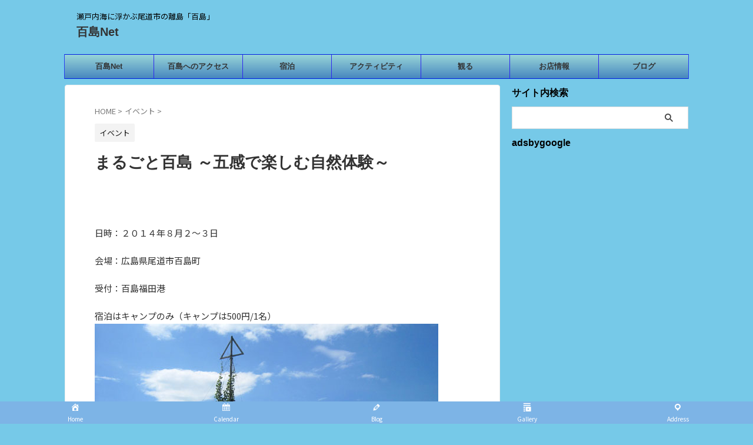

--- FILE ---
content_type: text/html; charset=UTF-8
request_url: https://momoshima.net/event/marugoto-momoshima/
body_size: 18502
content:
<!DOCTYPE html>
<html lang="ja" class="s-navi-search-overlay ">
<!--<![endif]-->
<head prefix="og: http://ogp.me/ns# fb: http://ogp.me/ns/fb# article: http://ogp.me/ns/article#">
<!-- Global site tag (gtag.js) - Google Analytics -->
<script async src="https://www.googletagmanager.com/gtag/js?id=UA-85046359-1"></script>
<script>
window.dataLayer = window.dataLayer || [];
function gtag(){dataLayer.push(arguments);}
gtag('js', new Date());
gtag('config', 'UA-85046359-1');
</script>
<meta charset="UTF-8" >
<meta name="viewport" content="width=device-width,initial-scale=1.0,user-scalable=no,viewport-fit=cover">
<meta name="format-detection" content="telephone=no" >
<meta name="referrer" content="no-referrer-when-downgrade"/>
<link rel="alternate" type="application/rss+xml" title="百島Net RSS Feed" href="https://momoshima.net/feed/" />
<link rel="pingback" href="https://momoshima.net/xmlrpc.php" >
<!--[if lt IE 9]>
<script src="https://momoshima.net/wp-content/themes/affinger/js/html5shiv.js"></script>
<![endif]-->
<meta name='robots' content='max-image-preview:large' />
<title>まるごと百島 ～五感で楽しむ自然体験～ - 百島Net</title>
<link rel='dns-prefetch' href='//webfonts.xserver.jp' />
<link rel="alternate" title="oEmbed (JSON)" type="application/json+oembed" href="https://momoshima.net/wp-json/oembed/1.0/embed?url=https%3A%2F%2Fmomoshima.net%2Fevent%2Fmarugoto-momoshima%2F" />
<link rel="alternate" title="oEmbed (XML)" type="text/xml+oembed" href="https://momoshima.net/wp-json/oembed/1.0/embed?url=https%3A%2F%2Fmomoshima.net%2Fevent%2Fmarugoto-momoshima%2F&#038;format=xml" />
<style id='wp-img-auto-sizes-contain-inline-css' type='text/css'>
img:is([sizes=auto i],[sizes^="auto," i]){contain-intrinsic-size:3000px 1500px}
/*# sourceURL=wp-img-auto-sizes-contain-inline-css */
</style>
<style id='wp-block-library-inline-css' type='text/css'>
:root{--wp-block-synced-color:#7a00df;--wp-block-synced-color--rgb:122,0,223;--wp-bound-block-color:var(--wp-block-synced-color);--wp-editor-canvas-background:#ddd;--wp-admin-theme-color:#007cba;--wp-admin-theme-color--rgb:0,124,186;--wp-admin-theme-color-darker-10:#006ba1;--wp-admin-theme-color-darker-10--rgb:0,107,160.5;--wp-admin-theme-color-darker-20:#005a87;--wp-admin-theme-color-darker-20--rgb:0,90,135;--wp-admin-border-width-focus:2px}@media (min-resolution:192dpi){:root{--wp-admin-border-width-focus:1.5px}}.wp-element-button{cursor:pointer}:root .has-very-light-gray-background-color{background-color:#eee}:root .has-very-dark-gray-background-color{background-color:#313131}:root .has-very-light-gray-color{color:#eee}:root .has-very-dark-gray-color{color:#313131}:root .has-vivid-green-cyan-to-vivid-cyan-blue-gradient-background{background:linear-gradient(135deg,#00d084,#0693e3)}:root .has-purple-crush-gradient-background{background:linear-gradient(135deg,#34e2e4,#4721fb 50%,#ab1dfe)}:root .has-hazy-dawn-gradient-background{background:linear-gradient(135deg,#faaca8,#dad0ec)}:root .has-subdued-olive-gradient-background{background:linear-gradient(135deg,#fafae1,#67a671)}:root .has-atomic-cream-gradient-background{background:linear-gradient(135deg,#fdd79a,#004a59)}:root .has-nightshade-gradient-background{background:linear-gradient(135deg,#330968,#31cdcf)}:root .has-midnight-gradient-background{background:linear-gradient(135deg,#020381,#2874fc)}:root{--wp--preset--font-size--normal:16px;--wp--preset--font-size--huge:42px}.has-regular-font-size{font-size:1em}.has-larger-font-size{font-size:2.625em}.has-normal-font-size{font-size:var(--wp--preset--font-size--normal)}.has-huge-font-size{font-size:var(--wp--preset--font-size--huge)}.has-text-align-center{text-align:center}.has-text-align-left{text-align:left}.has-text-align-right{text-align:right}.has-fit-text{white-space:nowrap!important}#end-resizable-editor-section{display:none}.aligncenter{clear:both}.items-justified-left{justify-content:flex-start}.items-justified-center{justify-content:center}.items-justified-right{justify-content:flex-end}.items-justified-space-between{justify-content:space-between}.screen-reader-text{border:0;clip-path:inset(50%);height:1px;margin:-1px;overflow:hidden;padding:0;position:absolute;width:1px;word-wrap:normal!important}.screen-reader-text:focus{background-color:#ddd;clip-path:none;color:#444;display:block;font-size:1em;height:auto;left:5px;line-height:normal;padding:15px 23px 14px;text-decoration:none;top:5px;width:auto;z-index:100000}html :where(.has-border-color){border-style:solid}html :where([style*=border-top-color]){border-top-style:solid}html :where([style*=border-right-color]){border-right-style:solid}html :where([style*=border-bottom-color]){border-bottom-style:solid}html :where([style*=border-left-color]){border-left-style:solid}html :where([style*=border-width]){border-style:solid}html :where([style*=border-top-width]){border-top-style:solid}html :where([style*=border-right-width]){border-right-style:solid}html :where([style*=border-bottom-width]){border-bottom-style:solid}html :where([style*=border-left-width]){border-left-style:solid}html :where(img[class*=wp-image-]){height:auto;max-width:100%}:where(figure){margin:0 0 1em}html :where(.is-position-sticky){--wp-admin--admin-bar--position-offset:var(--wp-admin--admin-bar--height,0px)}@media screen and (max-width:600px){html :where(.is-position-sticky){--wp-admin--admin-bar--position-offset:0px}}
/*# sourceURL=wp-block-library-inline-css */
</style><style id='global-styles-inline-css' type='text/css'>
:root{--wp--preset--aspect-ratio--square: 1;--wp--preset--aspect-ratio--4-3: 4/3;--wp--preset--aspect-ratio--3-4: 3/4;--wp--preset--aspect-ratio--3-2: 3/2;--wp--preset--aspect-ratio--2-3: 2/3;--wp--preset--aspect-ratio--16-9: 16/9;--wp--preset--aspect-ratio--9-16: 9/16;--wp--preset--color--black: #000000;--wp--preset--color--cyan-bluish-gray: #abb8c3;--wp--preset--color--white: #ffffff;--wp--preset--color--pale-pink: #f78da7;--wp--preset--color--vivid-red: #cf2e2e;--wp--preset--color--luminous-vivid-orange: #ff6900;--wp--preset--color--luminous-vivid-amber: #fcb900;--wp--preset--color--light-green-cyan: #eefaff;--wp--preset--color--vivid-green-cyan: #00d084;--wp--preset--color--pale-cyan-blue: #8ed1fc;--wp--preset--color--vivid-cyan-blue: #0693e3;--wp--preset--color--vivid-purple: #9b51e0;--wp--preset--color--soft-red: #e92f3d;--wp--preset--color--light-grayish-red: #fdf0f2;--wp--preset--color--vivid-yellow: #ffc107;--wp--preset--color--very-pale-yellow: #fffde7;--wp--preset--color--very-light-gray: #fafafa;--wp--preset--color--very-dark-gray: #313131;--wp--preset--color--original-color-a: #118cdd;--wp--preset--color--original-color-b: #68aedd;--wp--preset--color--original-color-c: #a8cee0;--wp--preset--color--original-color-d: #000000;--wp--preset--gradient--vivid-cyan-blue-to-vivid-purple: linear-gradient(135deg,rgb(6,147,227) 0%,rgb(155,81,224) 100%);--wp--preset--gradient--light-green-cyan-to-vivid-green-cyan: linear-gradient(135deg,rgb(122,220,180) 0%,rgb(0,208,130) 100%);--wp--preset--gradient--luminous-vivid-amber-to-luminous-vivid-orange: linear-gradient(135deg,rgb(252,185,0) 0%,rgb(255,105,0) 100%);--wp--preset--gradient--luminous-vivid-orange-to-vivid-red: linear-gradient(135deg,rgb(255,105,0) 0%,rgb(207,46,46) 100%);--wp--preset--gradient--very-light-gray-to-cyan-bluish-gray: linear-gradient(135deg,rgb(238,238,238) 0%,rgb(169,184,195) 100%);--wp--preset--gradient--cool-to-warm-spectrum: linear-gradient(135deg,rgb(74,234,220) 0%,rgb(151,120,209) 20%,rgb(207,42,186) 40%,rgb(238,44,130) 60%,rgb(251,105,98) 80%,rgb(254,248,76) 100%);--wp--preset--gradient--blush-light-purple: linear-gradient(135deg,rgb(255,206,236) 0%,rgb(152,150,240) 100%);--wp--preset--gradient--blush-bordeaux: linear-gradient(135deg,rgb(254,205,165) 0%,rgb(254,45,45) 50%,rgb(107,0,62) 100%);--wp--preset--gradient--luminous-dusk: linear-gradient(135deg,rgb(255,203,112) 0%,rgb(199,81,192) 50%,rgb(65,88,208) 100%);--wp--preset--gradient--pale-ocean: linear-gradient(135deg,rgb(255,245,203) 0%,rgb(182,227,212) 50%,rgb(51,167,181) 100%);--wp--preset--gradient--electric-grass: linear-gradient(135deg,rgb(202,248,128) 0%,rgb(113,206,126) 100%);--wp--preset--gradient--midnight: linear-gradient(135deg,rgb(2,3,129) 0%,rgb(40,116,252) 100%);--wp--preset--font-size--small: .8em;--wp--preset--font-size--medium: 20px;--wp--preset--font-size--large: 1.5em;--wp--preset--font-size--x-large: 42px;--wp--preset--font-size--st-regular: 1em;--wp--preset--font-size--huge: 3em;--wp--preset--spacing--20: 0.44rem;--wp--preset--spacing--30: 0.67rem;--wp--preset--spacing--40: 1rem;--wp--preset--spacing--50: 1.5rem;--wp--preset--spacing--60: 2.25rem;--wp--preset--spacing--70: 3.38rem;--wp--preset--spacing--80: 5.06rem;--wp--preset--spacing--af-spacing-ss: 5px;--wp--preset--spacing--af-spacing-s: 10px;--wp--preset--spacing--af-spacing-m: 20px;--wp--preset--spacing--af-spacing-l: 40px;--wp--preset--spacing--af-spacing-ll: 60px;--wp--preset--spacing--af-spacing-xl: 80px;--wp--preset--spacing--af-spacing-xxl: 100px;--wp--preset--shadow--natural: 6px 6px 9px rgba(0, 0, 0, 0.2);--wp--preset--shadow--deep: 12px 12px 50px rgba(0, 0, 0, 0.4);--wp--preset--shadow--sharp: 6px 6px 0px rgba(0, 0, 0, 0.2);--wp--preset--shadow--outlined: 6px 6px 0px -3px rgb(255, 255, 255), 6px 6px rgb(0, 0, 0);--wp--preset--shadow--crisp: 6px 6px 0px rgb(0, 0, 0);}:where(.is-layout-flex){gap: 0.5em;}:where(.is-layout-grid){gap: 0.5em;}body .is-layout-flex{display: flex;}.is-layout-flex{flex-wrap: wrap;align-items: center;}.is-layout-flex > :is(*, div){margin: 0;}body .is-layout-grid{display: grid;}.is-layout-grid > :is(*, div){margin: 0;}:where(.wp-block-columns.is-layout-flex){gap: 2em;}:where(.wp-block-columns.is-layout-grid){gap: 2em;}:where(.wp-block-post-template.is-layout-flex){gap: 1.25em;}:where(.wp-block-post-template.is-layout-grid){gap: 1.25em;}.has-black-color{color: var(--wp--preset--color--black) !important;}.has-cyan-bluish-gray-color{color: var(--wp--preset--color--cyan-bluish-gray) !important;}.has-white-color{color: var(--wp--preset--color--white) !important;}.has-pale-pink-color{color: var(--wp--preset--color--pale-pink) !important;}.has-vivid-red-color{color: var(--wp--preset--color--vivid-red) !important;}.has-luminous-vivid-orange-color{color: var(--wp--preset--color--luminous-vivid-orange) !important;}.has-luminous-vivid-amber-color{color: var(--wp--preset--color--luminous-vivid-amber) !important;}.has-light-green-cyan-color{color: var(--wp--preset--color--light-green-cyan) !important;}.has-vivid-green-cyan-color{color: var(--wp--preset--color--vivid-green-cyan) !important;}.has-pale-cyan-blue-color{color: var(--wp--preset--color--pale-cyan-blue) !important;}.has-vivid-cyan-blue-color{color: var(--wp--preset--color--vivid-cyan-blue) !important;}.has-vivid-purple-color{color: var(--wp--preset--color--vivid-purple) !important;}.has-black-background-color{background-color: var(--wp--preset--color--black) !important;}.has-cyan-bluish-gray-background-color{background-color: var(--wp--preset--color--cyan-bluish-gray) !important;}.has-white-background-color{background-color: var(--wp--preset--color--white) !important;}.has-pale-pink-background-color{background-color: var(--wp--preset--color--pale-pink) !important;}.has-vivid-red-background-color{background-color: var(--wp--preset--color--vivid-red) !important;}.has-luminous-vivid-orange-background-color{background-color: var(--wp--preset--color--luminous-vivid-orange) !important;}.has-luminous-vivid-amber-background-color{background-color: var(--wp--preset--color--luminous-vivid-amber) !important;}.has-light-green-cyan-background-color{background-color: var(--wp--preset--color--light-green-cyan) !important;}.has-vivid-green-cyan-background-color{background-color: var(--wp--preset--color--vivid-green-cyan) !important;}.has-pale-cyan-blue-background-color{background-color: var(--wp--preset--color--pale-cyan-blue) !important;}.has-vivid-cyan-blue-background-color{background-color: var(--wp--preset--color--vivid-cyan-blue) !important;}.has-vivid-purple-background-color{background-color: var(--wp--preset--color--vivid-purple) !important;}.has-black-border-color{border-color: var(--wp--preset--color--black) !important;}.has-cyan-bluish-gray-border-color{border-color: var(--wp--preset--color--cyan-bluish-gray) !important;}.has-white-border-color{border-color: var(--wp--preset--color--white) !important;}.has-pale-pink-border-color{border-color: var(--wp--preset--color--pale-pink) !important;}.has-vivid-red-border-color{border-color: var(--wp--preset--color--vivid-red) !important;}.has-luminous-vivid-orange-border-color{border-color: var(--wp--preset--color--luminous-vivid-orange) !important;}.has-luminous-vivid-amber-border-color{border-color: var(--wp--preset--color--luminous-vivid-amber) !important;}.has-light-green-cyan-border-color{border-color: var(--wp--preset--color--light-green-cyan) !important;}.has-vivid-green-cyan-border-color{border-color: var(--wp--preset--color--vivid-green-cyan) !important;}.has-pale-cyan-blue-border-color{border-color: var(--wp--preset--color--pale-cyan-blue) !important;}.has-vivid-cyan-blue-border-color{border-color: var(--wp--preset--color--vivid-cyan-blue) !important;}.has-vivid-purple-border-color{border-color: var(--wp--preset--color--vivid-purple) !important;}.has-vivid-cyan-blue-to-vivid-purple-gradient-background{background: var(--wp--preset--gradient--vivid-cyan-blue-to-vivid-purple) !important;}.has-light-green-cyan-to-vivid-green-cyan-gradient-background{background: var(--wp--preset--gradient--light-green-cyan-to-vivid-green-cyan) !important;}.has-luminous-vivid-amber-to-luminous-vivid-orange-gradient-background{background: var(--wp--preset--gradient--luminous-vivid-amber-to-luminous-vivid-orange) !important;}.has-luminous-vivid-orange-to-vivid-red-gradient-background{background: var(--wp--preset--gradient--luminous-vivid-orange-to-vivid-red) !important;}.has-very-light-gray-to-cyan-bluish-gray-gradient-background{background: var(--wp--preset--gradient--very-light-gray-to-cyan-bluish-gray) !important;}.has-cool-to-warm-spectrum-gradient-background{background: var(--wp--preset--gradient--cool-to-warm-spectrum) !important;}.has-blush-light-purple-gradient-background{background: var(--wp--preset--gradient--blush-light-purple) !important;}.has-blush-bordeaux-gradient-background{background: var(--wp--preset--gradient--blush-bordeaux) !important;}.has-luminous-dusk-gradient-background{background: var(--wp--preset--gradient--luminous-dusk) !important;}.has-pale-ocean-gradient-background{background: var(--wp--preset--gradient--pale-ocean) !important;}.has-electric-grass-gradient-background{background: var(--wp--preset--gradient--electric-grass) !important;}.has-midnight-gradient-background{background: var(--wp--preset--gradient--midnight) !important;}.has-small-font-size{font-size: var(--wp--preset--font-size--small) !important;}.has-medium-font-size{font-size: var(--wp--preset--font-size--medium) !important;}.has-large-font-size{font-size: var(--wp--preset--font-size--large) !important;}.has-x-large-font-size{font-size: var(--wp--preset--font-size--x-large) !important;}
/*# sourceURL=global-styles-inline-css */
</style>
<style id='classic-theme-styles-inline-css' type='text/css'>
/*! This file is auto-generated */
.wp-block-button__link{color:#fff;background-color:#32373c;border-radius:9999px;box-shadow:none;text-decoration:none;padding:calc(.667em + 2px) calc(1.333em + 2px);font-size:1.125em}.wp-block-file__button{background:#32373c;color:#fff;text-decoration:none}
/*# sourceURL=/wp-includes/css/classic-themes.min.css */
</style>
<!-- <link rel='stylesheet' id='contact-form-7-css' href='https://momoshima.net/wp-content/plugins/contact-form-7/includes/css/styles.css?ver=6.1.4' type='text/css' media='all' /> -->
<!-- <link rel='stylesheet' id='dashicons-css' href='https://momoshima.net/wp-includes/css/dashicons.min.css?ver=6.9' type='text/css' media='all' /> -->
<!-- <link rel='stylesheet' id='normalize-css' href='https://momoshima.net/wp-content/themes/affinger/css/normalize.css?ver=1.5.9' type='text/css' media='all' /> -->
<!-- <link rel='stylesheet' id='st_svg-css' href='https://momoshima.net/wp-content/themes/affinger/st_svg/style.css?ver=20240601' type='text/css' media='all' /> -->
<!-- <link rel='stylesheet' id='slick-css' href='https://momoshima.net/wp-content/themes/affinger/vendor/slick/slick.css?ver=1.8.0' type='text/css' media='all' /> -->
<!-- <link rel='stylesheet' id='slick-theme-css' href='https://momoshima.net/wp-content/themes/affinger/vendor/slick/slick-theme.css?ver=1.8.0' type='text/css' media='all' /> -->
<link rel="stylesheet" type="text/css" href="//momoshima.net/wp-content/cache/wpfc-minified/7xgjpke4/8ajk9.css" media="all"/>
<link crossorigin="anonymous" rel='stylesheet' id='fonts-googleapis-notosansjp-css' href='//fonts.googleapis.com/css?family=Noto+Sans+JP%3A400%2C700&#038;display=swap&#038;subset=japanese&#038;ver=6.9' type='text/css' media='all' />
<link crossorigin="anonymous" rel='stylesheet' id='fonts-googleapis-roboto400-css' href='//fonts.googleapis.com/css2?family=Roboto%3Awght%40400&#038;display=swap&#038;ver=6.9' type='text/css' media='all' />
<!-- <link rel='stylesheet' id='style-css' href='https://momoshima.net/wp-content/themes/affinger/style.css?ver=20240601' type='text/css' media='all' /> -->
<!-- <link rel='stylesheet' id='child-style-css' href='https://momoshima.net/wp-content/themes/affinger-child/style.css?ver=20240601' type='text/css' media='all' /> -->
<!-- <link rel='stylesheet' id='single-css' href='https://momoshima.net/wp-content/themes/affinger/st-rankcss.php' type='text/css' media='all' /> -->
<!-- <link rel='stylesheet' id='af-custom-fields-frontend-css' href='https://momoshima.net/wp-content/themes/affinger/af-custom-fields/css/frontend.css?ver=1.0.0' type='text/css' media='all' /> -->
<!-- <link rel='stylesheet' id='st-themecss-css' href='https://momoshima.net/wp-content/themes/affinger/st-themecss-loader.php?ver=6.9' type='text/css' media='all' /> -->
<link rel="stylesheet" type="text/css" href="//momoshima.net/wp-content/cache/wpfc-minified/3slwlb6/80z64.css" media="all"/>
<!-- <link rel='stylesheet' id='slimbox2-css' href='https://momoshima.net/wp-content/plugins/wp-slimbox2/css/slimbox2.css?ver=1.1' type='text/css' media='screen' /> -->
<link rel="stylesheet" type="text/css" href="//momoshima.net/wp-content/cache/wpfc-minified/1o3kut5d/dutfs.css" media="screen"/>
<script src='//momoshima.net/wp-content/cache/wpfc-minified/e7695kx2/2lufd.js' type="text/javascript"></script>
<!-- <script type="text/javascript" src="https://momoshima.net/wp-includes/js/jquery/jquery.min.js?ver=3.7.1" id="jquery-core-js"></script> -->
<!-- <script type="text/javascript" src="https://momoshima.net/wp-includes/js/jquery/jquery-migrate.min.js?ver=3.4.1" id="jquery-migrate-js"></script> -->
<script type="text/javascript" src="//webfonts.xserver.jp/js/xserverv3.js?fadein=0&amp;ver=2.0.9" id="typesquare_std-js"></script>
<script src='//momoshima.net/wp-content/cache/wpfc-minified/d6ls5129/8ajk9.js' type="text/javascript"></script>
<!-- <script type="text/javascript" src="https://momoshima.net/wp-content/themes/affinger-child/js/st_wp_head.js?ver=6.9" id="st-theme-head-js-js"></script> -->
<!-- <script type="text/javascript" src="https://momoshima.net/wp-content/plugins/wp-slimbox2/javascript/slimbox2.js?ver=2.04" id="slimbox2-js"></script> -->
<script type="text/javascript" id="slimbox2_autoload-js-extra">
/* <![CDATA[ */
var slimbox2_options = {"autoload":"1","overlayColor":"#000000","loop":"","overlayOpacity":"0.8","overlayFadeDuration":"400","resizeDuration":"400","resizeEasing":"swing","initialWidth":"250","initialHeight":"250","imageFadeDuration":"400","captionAnimationDuration":"400","caption":"el.title || el.firstChild.alt || el.firstChild.title || el.href || el.href","url":"1","selector":"div.entry-content, div.gallery, div.entry, div.post, div#page, body","counterText":"Image {x} of {y}","closeKeys":"27,88,67","previousKeys":"37,80","nextKeys":"39,78","prev":"https://momoshima.net/wp-content/plugins/wp-slimbox2/images/default/prevlabel.gif","next":"https://momoshima.net/wp-content/plugins/wp-slimbox2/images/default/nextlabel.gif","close":"https://momoshima.net/wp-content/plugins/wp-slimbox2/images/default/closelabel.gif","picasaweb":"","flickr":"","mobile":""};
//# sourceURL=slimbox2_autoload-js-extra
/* ]]> */
</script>
<script src='//momoshima.net/wp-content/cache/wpfc-minified/2zrmbk8p/dutfs.js' type="text/javascript"></script>
<!-- <script type="text/javascript" src="https://momoshima.net/wp-content/plugins/wp-slimbox2/javascript/slimbox2_autoload.js?ver=1.0.4b" id="slimbox2_autoload-js"></script> -->
<link rel="https://api.w.org/" href="https://momoshima.net/wp-json/" /><link rel="alternate" title="JSON" type="application/json" href="https://momoshima.net/wp-json/wp/v2/posts/753" /><link rel='shortlink' href='https://momoshima.net/?p=753' />
<meta name="viewport" content="initial-scale=1, viewport-fit=cover">
<meta name="robots" content="index, follow" />
<meta name="thumbnail" content="https://momoshima.net/wp-content/uploads/2020/06/yuhi1-scaled.jpg">
<meta name="google-site-verification" content="93b75uclIrBpbn2d-IjYNztbxrGdRJcLHbhbwKm0EHI" />
<link rel="canonical" href="https://momoshima.net/event/marugoto-momoshima/" />
<style type="text/css" id="custom-background-css">
body.custom-background { background-color: #76c9e8; }
</style>
<link rel="amphtml" href="https://momoshima.net/event/marugoto-momoshima/amp/"><link rel="icon" href="https://momoshima.net/wp-content/uploads/2018/01/cropped-map_730_821-1-32x32.jpg" sizes="32x32" />
<link rel="icon" href="https://momoshima.net/wp-content/uploads/2018/01/cropped-map_730_821-1-192x192.jpg" sizes="192x192" />
<link rel="apple-touch-icon" href="https://momoshima.net/wp-content/uploads/2018/01/cropped-map_730_821-1-180x180.jpg" />
<meta name="msapplication-TileImage" content="https://momoshima.net/wp-content/uploads/2018/01/cropped-map_730_821-1-270x270.jpg" />
<style type="text/css" id="wp-custom-css">
/* グローバルメニュー（PC表示時）の各項目の幅を調整 */
header .smanone ul.menu li {
/* 100%を項目数（7項目）で割って、各項目の幅を設定 */
/* 例：100% / 7項目 = 約14.28% */
width: 14.28%; 
/* width: 150px; などの固定値で指定してもOK */
}		</style>
<!-- OGP -->
<meta property="og:type" content="article">
<meta property="og:title" content="まるごと百島 ～五感で楽しむ自然体験～">
<meta property="og:url" content="https://momoshima.net/event/marugoto-momoshima/">
<meta property="og:description" content="日時：２０１４年８月２～３日 会場：広島県尾道市百島町 受付：百島福田港 宿泊はキャンプのみ（キャンプは500円/1名）     August 2 前夜祭ライブ 参加費＝無料（投げ銭） 場所＝百島 .">
<meta property="og:site_name" content="百島Net">
<meta property="og:image" content="https://momoshima.net/wp-content/uploads/2020/06/yuhi1-scaled.jpg">
<meta property="article:published_time" content="2014-08-04T13:41:58+09:00" />
<meta property="article:author" content="urushibara" />
<meta name="twitter:site" content="@https://x.com/momoshima_net">
<meta name="twitter:card" content="summary">
<meta name="twitter:title" content="まるごと百島 ～五感で楽しむ自然体験～">
<meta name="twitter:description" content="日時：２０１４年８月２～３日 会場：広島県尾道市百島町 受付：百島福田港 宿泊はキャンプのみ（キャンプは500円/1名）     August 2 前夜祭ライブ 参加費＝無料（投げ銭） 場所＝百島 .">
<meta name="twitter:image" content="https://momoshima.net/wp-content/uploads/2020/06/yuhi1-scaled.jpg">
<!-- /OGP -->
<script>
(function (window, document, $, undefined) {
'use strict';
var SlideBox = (function () {
/**
* @param $element
*
* @constructor
*/
function SlideBox($element) {
this._$element = $element;
}
SlideBox.prototype.$content = function () {
return this._$element.find('[data-st-slidebox-content]');
};
SlideBox.prototype.$toggle = function () {
return this._$element.find('[data-st-slidebox-toggle]');
};
SlideBox.prototype.$icon = function () {
return this._$element.find('[data-st-slidebox-icon]');
};
SlideBox.prototype.$text = function () {
return this._$element.find('[data-st-slidebox-text]');
};
SlideBox.prototype.is_expanded = function () {
return !!(this._$element.filter('[data-st-slidebox-expanded="true"]').length);
};
SlideBox.prototype.expand = function () {
var self = this;
this.$content().slideDown()
.promise()
.then(function () {
var $icon = self.$icon();
var $text = self.$text();
$icon.removeClass($icon.attr('data-st-slidebox-icon-collapsed'))
.addClass($icon.attr('data-st-slidebox-icon-expanded'))
$text.text($text.attr('data-st-slidebox-text-expanded'))
self._$element.removeClass('is-collapsed')
.addClass('is-expanded');
self._$element.attr('data-st-slidebox-expanded', 'true');
});
};
SlideBox.prototype.collapse = function () {
var self = this;
this.$content().slideUp()
.promise()
.then(function () {
var $icon = self.$icon();
var $text = self.$text();
$icon.removeClass($icon.attr('data-st-slidebox-icon-expanded'))
.addClass($icon.attr('data-st-slidebox-icon-collapsed'))
$text.text($text.attr('data-st-slidebox-text-collapsed'))
self._$element.removeClass('is-expanded')
.addClass('is-collapsed');
self._$element.attr('data-st-slidebox-expanded', 'false');
});
};
SlideBox.prototype.toggle = function () {
if (this.is_expanded()) {
this.collapse();
} else {
this.expand();
}
};
SlideBox.prototype.add_event_listeners = function () {
var self = this;
this.$toggle().on('click', function (event) {
self.toggle();
});
};
SlideBox.prototype.initialize = function () {
this.add_event_listeners();
};
return SlideBox;
}());
function on_ready() {
var slideBoxes = [];
$('[data-st-slidebox]').each(function () {
var $element = $(this);
var slideBox = new SlideBox($element);
slideBoxes.push(slideBox);
slideBox.initialize();
});
return slideBoxes;
}
$(on_ready);
}(window, window.document, jQuery));
</script>
<script>
(function (window, document, $, undefined) {
'use strict';
$(function(){
$('.post h2:not([class^="is-style-st-heading-custom-"]):not([class*=" is-style-st-heading-custom-"]):not(.st-css-no2) , .h2modoki').wrapInner('<span class="st-dash-design"></span>');
})
}(window, window.document, jQuery));
</script>
<script>
(function (window, document, $, undefined) {
'use strict';
$(function(){
/* 第一階層のみの目次にクラスを挿入 */
$("#toc_container:not(:has(ul ul))").addClass("only-toc");
/* アコーディオンメニュー内のカテゴリーにクラス追加 */
$(".st-ac-box ul:has(.cat-item)").each(function(){
$(this).addClass("st-ac-cat");
});
});
}(window, window.document, jQuery));
</script>
<script>
(function (window, document, $, undefined) {
'use strict';
$(function(){
$('.st-star').parent('.rankh4').css('padding-bottom','5px'); // スターがある場合のランキング見出し調整
});
}(window, window.document, jQuery));
</script>
<script>
(function (window, document, $, undefined) {
'use strict';
$(function() {
$('.is-style-st-paragraph-kaiwa').wrapInner('<span class="st-paragraph-kaiwa-text">');
});
}(window, window.document, jQuery));
</script>
<script>
(function (window, document, $, undefined) {
'use strict';
$(function() {
$('.is-style-st-paragraph-kaiwa-b').wrapInner('<span class="st-paragraph-kaiwa-text">');
});
}(window, window.document, jQuery));
</script>
<script>
/* Gutenbergスタイルを調整 */
(function (window, document, $, undefined) {
'use strict';
$(function() {
$( '[class^="is-style-st-paragraph-"],[class*=" is-style-st-paragraph-"]' ).wrapInner( '<span class="st-noflex"></span>' );
});
}(window, window.document, jQuery));
</script>
<!-- <link rel='stylesheet' id='fixed-bottom-menu-css' href='https://momoshima.net/wp-content/plugins/fixed-bottom-menu/template/fixedbottommenu.css?ver=1.00' type='text/css' media='all' /> -->
<link rel="stylesheet" type="text/css" href="//momoshima.net/wp-content/cache/wpfc-minified/2z0tokr/hmgrs.css" media="all"/>
<style id='fixed-bottom-menu-inline-css' type='text/css'>
#fixed-bottom-menu {
line-height: 2rem;
z-index: 30;
}
.fixed-bottom-menu-text {
font-size: 10px;
}
.fixed-bottom-menu-container {
background-color: #7db4e6;
}
.fixed-bottom-menu-item {
-webkit-flex-basis: 20%;
-ms-flex-preferred-size: 20%;
flex-basis: 20%;
}
.fixed-bottom-menu-item a {
color: #ffffff;
padding-top: 0.15rem;
line-height: 1rem;
}
.fixed-bottom-menu-item a:hover {
color: #0000ff;
}
@media( min-width: 1300px ) {
#fixed-bottom-menu {
display: none;
}
}
/*# sourceURL=fixed-bottom-menu-inline-css */
</style>
</head>
<body ontouchstart="" class="wp-singular post-template-default single single-post postid-753 single-format-standard custom-background wp-theme-affinger wp-child-theme-affinger-child st-af single-cat-71 not-front-page" >				<div id="st-ami">
<div id="wrapper" class="" ontouchstart="">
<div id="wrapper-in">
<header id="">
<div id="header-full">
<div id="headbox-bg-fixed">
<div id="headbox-bg">
<div id="headbox">
<nav id="s-navi" class="pcnone" data-st-nav data-st-nav-type="normal">
<dl class="acordion is-active" data-st-nav-primary>
<dt class="trigger">
<p class="acordion_button"><span class="op op-menu"><i class="st-fa st-svg-menu_thin"></i></span></p>
<p class="acordion_button acordion_button_search"><span class="op op-search"><i class="st-fa st-svg-search_s op-search-close_thin"></i></span></p>
<div id="st-mobile-logo"></div>
<!-- 追加メニュー -->
<!-- 追加メニュー2 -->
</dt>
<dd class="acordion_tree">
<div class="acordion_tree_content">
<div class="clear"></div>
</div>
</dd>
<dd class="acordion_search">
<div class="acordion_search_content">
<div id="search" class="search-custom-d">
<form method="get" id="searchform" action="https://momoshima.net/">
<label class="hidden" for="s">
</label>
<input type="text" placeholder="" value="" name="s" id="s" />
<input type="submit" value="&#xf002;" class="st-fa" id="searchsubmit" />
</form>
</div>
<!-- /stinger -->
</div>
</dd>
</dl>
</nav>
<div id="header-l">
<div id="st-text-logo">
<!-- キャプション -->
<p class="descr sitenametop">
瀬戸内海に浮かぶ尾道市の離島「百島」           			 </p>
<!-- ロゴ又はブログ名 -->
<p class="sitename"><a href="https://momoshima.net/">
百島Net               		           		  </a></p>
<!-- ロゴ又はブログ名ここまで -->
</div>
</div><!-- /#header-l -->
<div id="header-r" class="smanone">
</div><!-- /#header-r -->
</div><!-- /#headbox -->
</div><!-- /#headbox-bg clearfix -->
</div><!-- /#headbox-bg-fixed -->
<div id="gazou-wide">
<div id="st-headerbox">
<div id="st-header">
</div>
</div>
<div id="st-menubox">
<div id="st-menuwide">
<div id="st-menuwide-fixed">
<nav class="smanone clearfix"><ul id="menu-%e3%83%98%e3%83%83%e3%83%80%e3%83%bc%e3%83%a1%e3%83%8b%e3%83%a5%e3%83%bc" class="menu"><li id="menu-item-1242" class="menu-item menu-item-type-post_type menu-item-object-page menu-item-home menu-item-1242"><a href="https://momoshima.net/">百島Net</a></li>
<li id="menu-item-1249" class="menu-item menu-item-type-post_type menu-item-object-page menu-item-1249"><a href="https://momoshima.net/access/">百島へのアクセス</a></li>
<li id="menu-item-1246" class="menu-item menu-item-type-post_type menu-item-object-page menu-item-1246"><a href="https://momoshima.net/tomaru/">宿泊</a></li>
<li id="menu-item-1245" class="menu-item menu-item-type-post_type menu-item-object-page menu-item-1245"><a href="https://momoshima.net/experience/">アクティビティ</a></li>
<li id="menu-item-1247" class="menu-item menu-item-type-post_type menu-item-object-page menu-item-1247"><a href="https://momoshima.net/miru/">観る</a></li>
<li id="menu-item-1244" class="menu-item menu-item-type-post_type menu-item-object-page menu-item-1244"><a href="https://momoshima.net/shop/">お店情報</a></li>
<li id="menu-item-1248" class="menu-item menu-item-type-taxonomy menu-item-object-category menu-item-1248"><a href="https://momoshima.net/category/blog/">ブログ</a></li>
</ul></nav>				</div>
</div>
</div>
</div>
</div><!-- #header-full -->
</header>
<div id="content-w">
<div id="st-header-post-under-box" class="st-header-post-no-data "
style="">
<div class="st-dark-cover">
</div>
</div>
<div id="content" class="clearfix">
<div id="contentInner">
<main>
<article>
<div id="post-753" class="st-post post-753 post type-post status-publish format-standard has-post-thumbnail hentry category-event tag-82 tag-52 tag-83 tag-7">
<!--ぱんくず -->
<div
id="breadcrumb">
<ol itemscope itemtype="http://schema.org/BreadcrumbList">
<li itemprop="itemListElement" itemscope itemtype="http://schema.org/ListItem">
<a href="https://momoshima.net" itemprop="item">
<span itemprop="name">HOME</span>
</a>
&gt;
<meta itemprop="position" content="1"/>
</li>
<li itemprop="itemListElement" itemscope itemtype="http://schema.org/ListItem">
<a href="https://momoshima.net/category/event/" itemprop="item">
<span
itemprop="name">イベント</span>
</a>
&gt;
<meta itemprop="position" content="2"/>
</li>
</ol>
</div>
<!--/ ぱんくず -->
<!--ループ開始 -->
<p class="st-catgroup">
<a href="https://momoshima.net/category/event/" title="View all posts in イベント" rel="category tag"><span class="catname st-catid71">イベント</span></a>							</p>
<h1 class="entry-title">まるごと百島 ～五感で楽しむ自然体験～</h1>
<div class="blogbox ">
<p><span class="kdate st-hide">
<i class="st-fa st-svg-refresh"></i><time class="updated" datetime="2020-06-04T13:43:02+0900">2020年6月4日</time>
</span>
</p>
</div>
<div class="mainbox">
<div id="nocopy" ><!-- コピー禁止エリアここから -->
<div class="entry-content">
<div class="left-col-in">
<h1> </h1>
<div class="contents-block-1">
<p>日時：２０１４年８月２～３日</p>
<p>会場：広島県尾道市百島町</p>
<p>受付：百島福田港</p>
<p>宿泊はキャンプのみ（キャンプは500円/1名）</p>
</div>
<div class="contents-block-1">
<div class="tomaru-pic-1"><a href="https://momoshima.net/wp-content/uploads/2020/06/mile1b.jpg"><img fetchpriority="high" decoding="async" class="alignnone size-full wp-image-754" src="https://momoshima.net/wp-content/uploads/2020/06/mile1b.jpg" alt="" width="584" height="338" /></a></div>
</div>
<div><a href="https://momoshima.net/wp-content/uploads/2020/06/shugob.jpg"><img decoding="async" class="alignnone size-full wp-image-755" src="https://momoshima.net/wp-content/uploads/2020/06/shugob.jpg" alt="" width="584" height="338" /></a></div>
<div class="contents-block-1">
<div class="tomaru-pic-1"> </div>
</div>
</div>
<!-- Block-1 END -->
<p> </p>
<!-- Block-2 Start -->
<div class="left-col-in">
<h2>August 2 前夜祭ライブ</h2>
<div class="contents-block-1"><br />
<p>参加費＝無料（投げ銭）</p>
<p>場所＝百島北西部の別荘地海岸</p>
<a href="https://mapsengine.google.com/map/edit?mid=z6KTJpGCYuoc.kQmSu5Bz3SN8&amp;authuser=0&amp;hl=ja" target="_blank" rel="noopener noreferrer">イベント会場マップ</a><br /><br />
<p>出演アーティスト①　中村彩乃</p>
<p>    中村彩乃プロフィール<br />1986年9月26日生まれ<br />シンガーソングライター。１０代の頃より、地元広島で活動。<br />２3歳で上京。メーザーハウスjazz vocal コース卒業<br />オリジナル曲は、POP,ROCK,JAZZYな物で、ジャンルにとらわれない自由なスタイルを生かす。<br />現在は都内を中心に活動。<br /><br /><a href="http://worldsaturation.grupo.jp/" target="_blank" rel="noopener noreferrer">中村彩乃　official site </a></p>
</div>
<div class="contents-block-1">
<div class="tomaru-pic-1"><a href="https://momoshima.net/wp-content/uploads/2020/06/ayano2_b.jpg"><img decoding="async" class="alignnone size-full wp-image-756" src="https://momoshima.net/wp-content/uploads/2020/06/ayano2_b.jpg" alt="" width="586" height="338" /></a></div>
</div>
<div><a href="https://momoshima.net/wp-content/uploads/2020/06/ayano3_b.jpg"><img decoding="async" class="alignnone size-full wp-image-757" src="https://momoshima.net/wp-content/uploads/2020/06/ayano3_b.jpg" alt="" width="584" height="338" /></a></div>
<div class="contents-block-1">
<div class="tomaru-pic-1"> </div>
</div>
<br /><br />
<div class="contents-block-1"><br /><br /><br />
<p>出演アーティスト②　砂原智也</p>
<p>    砂原智也プロフィール<br />広島在住のアーティスト<br />ボエヌ・デュオというユニットでも活躍中<br /><a href="https://www.facebook.com/boetnuduo" target="_blank" rel="noopener noreferrer">ボエヌ・デュオ　Facebookページ </a></p>
</div>
<div class="contents-block-1">
<div class="tomaru-pic-1"><a href="https://momoshima.net/wp-content/uploads/2020/06/sunahara2b.jpg"><img decoding="async" class="alignnone size-full wp-image-759" src="https://momoshima.net/wp-content/uploads/2020/06/sunahara2b.jpg" alt="" width="600" height="400" /></a></div>
<div class="tomaru-pic-1"> </div>
</div>
<br /><br />
<div class="contents-block-1"><br /><br /><br />
<p>出演アーティスト③　Blowin' in the Wind</p>
<p>    </p>
百島島民で結成されているバンド　Blowin' in the Wind<br />高齢者の集い「ふれあいサロン」や　ART BASE 百島のイベントオープニングなどで演奏を披露。</div>
<div> </div>
</div>
<div class="tomaru-pic-1"><a href="https://momoshima.net/wp-content/uploads/2020/06/band1_b.jpg"><img decoding="async" class="alignnone size-full wp-image-760" src="https://momoshima.net/wp-content/uploads/2020/06/band1_b.jpg" alt="" width="584" height="338" /></a></div>
<div class="left-col-in"><br /><br />
<div class="contents-block-1"><br /><br /><br />
<p>出演アーティスト④　ゆっかな</p>
<p>    ゆっかなプロフィール</p>
<br />Key/Vo かな　＆　EG/Vo ゆっこ　の女性ユニット。<br />広島を中心に活躍中。</div>
<div class="tomaru-pic-1"><a href="https://momoshima.net/wp-content/uploads/2020/06/yukana1b.jpg"><img decoding="async" class="alignnone size-full wp-image-761" src="https://momoshima.net/wp-content/uploads/2020/06/yukana1b.jpg" alt="" width="453" height="338" /></a></div>
</div>
<div><a href="https://momoshima.net/wp-content/uploads/2020/06/yukana2b.jpg"><img decoding="async" class="alignnone size-full wp-image-762" src="https://momoshima.net/wp-content/uploads/2020/06/yukana2b.jpg" alt="" width="451" height="338" /></a></div>
<div class="left-col-in">　</div>
<!-- Block-2 END -->
<p> </p>
<!-- Block-3 Start -->
<div class="left-col-in">
<h3>August 3 自然体験ウォーク＆サイクルラリー（自転車は各自持ち込み）</h3>
<div class="contents-block-1">
<p>事前申し込み　1500円/1名（7月24日迄）</p>
<p>当日受付　　　2000円/1名</p>
<p>ウォーキングやサイクリングで百島を周りながら、各コンテンツを体験していただきます。</p>
<br />参加者のペースで自由に体験いただけます。<br />軒先を開放していただける民家で休憩していただき、島民との交流も可能です。</div>
</div>
<!-- Block-3 END -->
<p> </p>
<!-- 体験コンテンツ カヤック Start -->
<div class="left-col-in">
<h3>体験コンテンツ① カヤック</h3>
<div class="contents-block-1">
<p>体験時間＝9：00～　　10：00～　　11：00～　　13：00～　　14：00～　　15：00～　の計６回</p>
<p>場所＝島の南西部を予定しています。<br />（気象状況によって変更する可能性があります）</p>
<p>体重制限・年齢制限＝体重９０kg以下・年齢１０歳以上が対象です。</p>
<p>転覆の可能性もあり、転覆しなくても飛沫でぬれることがあります。<br />貴重品はジップロックなどの防水性のあるバックに入れてください。<br />着替えはお持ちになり、濡れても良い服装と履物でご参加ください。</p>
</div>
<div class="contents-block-1">
<div class="tomaru-pic-1"><a href="https://momoshima.net/wp-content/uploads/2020/06/kayak2b.jpg"><img decoding="async" class="alignnone size-full wp-image-763" src="https://momoshima.net/wp-content/uploads/2020/06/kayak2b.jpg" alt="" width="584" height="338" /></a></div>
</div>
<div><a href="https://momoshima.net/wp-content/uploads/2020/06/kayakb.jpg"><img decoding="async" class="alignnone size-full wp-image-764" src="https://momoshima.net/wp-content/uploads/2020/06/kayakb.jpg" alt="" width="584" height="338" /></a></div>
<div class="contents-block-1">
<div class="tomaru-pic-1"> </div>
</div>
</div>
<!-- 体験コンテンツ カヤック END -->
<p> </p>
<!-- 体験コンテンツ SUP Start -->
<div class="left-col-in">
<h3>体験コンテンツ② SUP</h3>
<div class="contents-block-1">
<p>体験時間＝9：00～　　10：00～　　11：00～　　13：00～　　14：00～　　15：00～　の計６回</p>
<p>場所＝島の西部、海老呑海岸を予定しています。<br />（気象状況によって変更する可能性があります）</p>
<p>落水のの可能性もあり、落水しなくても飛沫でぬれることがあります。<br />貴重品はジップロックなどの防水性のあるバックに入れてください。<br />落水などの際の紛失などについては自己責任で処理をお願いします。<br />着替えはお持ちになり、濡れても良い服装と履物でご参加ください。</p>
<p>-----------------------------------</p>
</div>
<div class="contents-block-1">
<div class="tomaru-pic-1"><a href="https://momoshima.net/wp-content/uploads/2020/06/sup3b.jpg"><img decoding="async" class="alignnone size-full wp-image-765" src="https://momoshima.net/wp-content/uploads/2020/06/sup3b.jpg" alt="" width="584" height="338" /></a></div>
</div>
<div><a href="https://momoshima.net/wp-content/uploads/2020/06/sup1b.jpg"><img decoding="async" class="alignnone size-full wp-image-766" src="https://momoshima.net/wp-content/uploads/2020/06/sup1b.jpg" alt="" width="584" height="338" /></a></div>
<div class="contents-block-1">
<div class="tomaru-pic-1"> </div>
</div>
</div>
<!-- 体験コンテンツ SUP END -->
<p> </p>
<!-- 体験コンテンツ 陶芸 備前焼  Start -->
<div class="left-col-in">
<h3>体験コンテンツ③ 陶芸 （備前焼）</h3>
<div class="contents-block-1">
<p>体験時間＝9：00～　　10：00～　　11：00～　　13：00～　　14：00～　　15：00～　の計６回</p>
<p>場所＝島の東部、波の浦窯</p>
<p>陶器の絵付や、30～40分程度で作れる作品。（自由に制作出来ます）</p>
<p>焼成は数ヶ月先になります。<br />焼き上がり後に取りに来ていただきても構いませんし、ヤマトでの着払い発送も可能です。<br />申し訳有りませんが、発送の際の送料は参加費とは別にご負担ください。</p>
</div>
<div class="contents-block-1">
<div class="tomaru-pic-1"><a href="https://momoshima.net/wp-content/uploads/2020/06/tougei1b.jpg"><img decoding="async" class="alignnone size-full wp-image-767" src="https://momoshima.net/wp-content/uploads/2020/06/tougei1b.jpg" alt="" width="584" height="338" /></a></div>
</div>
<div><a href="https://momoshima.net/wp-content/uploads/2020/06/tougei3b.jpg"><img decoding="async" class="alignnone size-full wp-image-768" src="https://momoshima.net/wp-content/uploads/2020/06/tougei3b.jpg" alt="" width="584" height="338" /></a></div>
<div class="contents-block-1">
<div class="tomaru-pic-1"> </div>
</div>
</div>
<!-- 体験コンテンツ 陶芸 備前焼 END -->
<p> </p>
<!-- 体験コンテンツ 軍殿,岩山散策   Start -->
<div class="left-col-in">
<h3>体験コンテンツ 軍殿,岩山散策</h3>
<div class="contents-block-1">
<p>散策＝9：00～16：00</p>
<p>登山道入り口から山頂までは20～30分程度です。</p>
<p>リボンやマーキングを目印に山頂まで行くことが出来ます。</p>
<p>転倒や滑落の危険もあります。<br />また、ハチ・毛虫・蛇に遭遇する可能性もあります。<br />長袖・長ズボン・手袋・帽子・サングラスなどを着用してください。<br />遊歩道などの整備はされていません。<br />危険を伴いますので、十分にご注意の上、自己責任で散策お願いいたします。</p>
</div>
<div class="contents-block-1">
<div class="tomaru-pic-1"><a href="https://momoshima.net/wp-content/uploads/2020/06/tozan1b.jpg"><img decoding="async" class="alignnone size-full wp-image-769" src="https://momoshima.net/wp-content/uploads/2020/06/tozan1b.jpg" alt="" width="584" height="338" /></a></div>
</div>
<div><a href="https://momoshima.net/wp-content/uploads/2020/06/tozan3b.jpg"><img decoding="async" class="alignnone size-full wp-image-770" src="https://momoshima.net/wp-content/uploads/2020/06/tozan3b.jpg" alt="" width="584" height="388" /></a></div>
<div class="contents-block-1">
<div class="tomaru-pic-1"> </div>
</div>
</div>
<!-- 体験コンテンツ 軍殿,岩山散策 END -->
<p> </p>
<!-- 体験コンテンツ 島のご飯 昼食 Start -->
<div class="left-col-in">
<h3>体験コンテンツ 島のご飯 昼食</h3>
<div class="contents-block-1">
<p>-----------------------------------</p>
<p>-----------------------------------</p>
<p>-----------------------------------</p>
<p>-----------------------------------</p>
</div>
<div class="contents-block-1">
<div class="tomaru-pic-1"> </div>
</div>
</div>
<!-- 体験コンテンツ 島のご飯 昼食 END -->
<p> </p>
<!-- 注意事項 Start -->
<div class="left-col-in">
<h3>注意事項</h3>
<div class="contents-block-1">
<p>自然の多い地域です。<br />ブユ・蚊・ハチ・毛虫などの害虫がたくさんいます。<br />虫除けスプレーなどは各自ご持参ください。<br />露出の少ない服装を着用するなど、各自対策を講じてください。</p>
<p>暑さの厳しい時期です。<br />水分・塩分の補給ができるように水筒など十分な飲料を持参ください。<br />（港付近には自動販売機があります。）</p>
<p>スタッフの指示に従わない場合、参加をお断りさせて頂きます。</p>
<p>気象状況によりやむおえずイベントを延期または中止させていただく場合があります。</p>
</div>
<p><a href="https://momoshima.net/wp-content/uploads/2020/06/ebi_1b.jpg"><img decoding="async" class="alignnone size-full wp-image-771" src="https://momoshima.net/wp-content/uploads/2020/06/ebi_1b.jpg" alt="" width="584" height="338" /></a></p>
</div>
<p><a href="https://momoshima.net/wp-content/uploads/2020/06/b03_b.jpg"><img decoding="async" class="alignnone size-full wp-image-772" src="https://momoshima.net/wp-content/uploads/2020/06/b03_b.jpg" alt="" width="584" height="388" /></a></p>
</div>
</div><!-- コピー禁止エリアここまで -->
<div class="adbox">
<div style="padding-top:10px;">
</div>
</div>
</div><!-- .mainboxここまで -->
<p class="tagst">
<i class="st-fa st-svg-folder-open-o" aria-hidden="true"></i>-<a href="https://momoshima.net/category/event/" rel="category tag">イベント</a><br/>
<i class="st-fa st-svg-tags"></i>-<a href="https://momoshima.net/tag/%e3%81%be%e3%82%8b%e3%81%94%e3%81%a8%e3%82%82%e3%82%82%e3%81%97%e3%81%be/" rel="tag">まるごとももしま</a>, <a href="https://momoshima.net/tag/%e3%82%a4%e3%83%99%e3%83%b3%e3%83%88/" rel="tag">イベント</a>, <a href="https://momoshima.net/tag/%e5%b3%b6%e3%83%a9%e3%82%a4%e3%83%96/" rel="tag">島ライブ</a>, <a href="https://momoshima.net/tag/%e7%99%be%e5%b3%b6/" rel="tag">百島</a>						</p>
<aside>
<p class="author" style="display:none;"><a href="https://momoshima.net/author/urushibara/" title="urushibara" class="vcard author"><span class="fn">author</span></a></p>
<!--ループ終了-->
<!--関連記事-->
<h4 class="point"><span class="point-in">関連記事</span></h4>
<div class="kanren" data-st-load-more-content
data-st-load-more-id="ef1223f7-2e74-448d-b630-075e5c02126c">
<dl class="clearfix">
<dt>
<a href="https://momoshima.net/blog/light-festival/">
<img src="https://momoshima.net/wp-content/themes/affinger/images/no-img.png" alt="no image" title="no image" width="100" height="100" />
</a>
</dt>
<dd>
<h5 class="kanren-t">
<a href="https://momoshima.net/blog/light-festival/">百島あかりまつり開催</a>
</h5>
<div class="st-excerpt smanone">
<p>第1回百島あかりまつり 2023年12月1日（金） 百島で第1回目のあかりまつりが開催されます。 場所：百島小・中学校校庭時間：17：00～20：00入場料：無料 島民の方々が作った竹のぼんぼりが並び ... </p>
</div>
<div class="st-catgroup-under">
<p class="st-catgroup itiran-category">
<a href="https://momoshima.net/category/news/" title="View all posts in お知らせ" rel="category tag"><span class="catname st-catid62">お知らせ</span></a> <a href="https://momoshima.net/category/event/" title="View all posts in イベント" rel="category tag"><span class="catname st-catid71">イベント</span></a> <a href="https://momoshima.net/category/blog/" title="View all posts in ブログ" rel="category tag"><span class="catname st-catid4">ブログ</span></a>	</p>
</div>
</dd>
</dl>
<dl class="clearfix">
<dt>
<a href="https://momoshima.net/news/hyakuasobi-vol-15/">
<img width="1078" height="1522" src="https://momoshima.net/wp-content/uploads/2020/01/82812800_636710247138134_6712529529933398016_n.jpg" class="attachment-full size-full wp-post-image" alt="" decoding="async" srcset="https://momoshima.net/wp-content/uploads/2020/01/82812800_636710247138134_6712529529933398016_n.jpg 1078w, https://momoshima.net/wp-content/uploads/2020/01/82812800_636710247138134_6712529529933398016_n-725x1024.jpg 725w, https://momoshima.net/wp-content/uploads/2020/01/82812800_636710247138134_6712529529933398016_n-768x1084.jpg 768w" sizes="(max-width: 1078px) 100vw, 1078px" />			</a>
</dt>
<dd>
<h5 class="kanren-t">
<a href="https://momoshima.net/news/hyakuasobi-vol-15/">百島百遊び其の十五</a>
</h5>
<div class="st-excerpt smanone">
<p>イベント開催のお知らせ 百島では、「島げた」という団体主催で、不定期に”百遊び”というイベントを開催しています。 今回はそのイベントの15回目になります。     バードウォッチング 2020年の第一 ... </p>
</div>
<div class="st-catgroup-under">
<p class="st-catgroup itiran-category">
<a href="https://momoshima.net/category/news/" title="View all posts in お知らせ" rel="category tag"><span class="catname st-catid62">お知らせ</span></a> <a href="https://momoshima.net/category/event/" title="View all posts in イベント" rel="category tag"><span class="catname st-catid71">イベント</span></a>	</p>
</div>
</dd>
</dl>
<dl class="clearfix">
<dt>
<a href="https://momoshima.net/blog/hyakuasobino14/">
<img width="680" height="961" src="https://momoshima.net/wp-content/uploads/2019/12/hyakuasobiono14.jpg" class="attachment-full size-full wp-post-image" alt="" decoding="async" />			</a>
</dt>
<dd>
<h5 class="kanren-t">
<a href="https://momoshima.net/blog/hyakuasobino14/">百島百遊び 其の十四</a>
</h5>
<div class="st-excerpt smanone">
<p>イベント開催のお知らせ 百島では、「島げた」という団体主催で、不定期に”百遊び”というイベントを開催しています。 今回はそのイベントの14回目になります。 もちつき 14回目の今回はもちつき大会です。 ... </p>
</div>
<div class="st-catgroup-under">
<p class="st-catgroup itiran-category">
<a href="https://momoshima.net/category/news/" title="View all posts in お知らせ" rel="category tag"><span class="catname st-catid62">お知らせ</span></a> <a href="https://momoshima.net/category/event/" title="View all posts in イベント" rel="category tag"><span class="catname st-catid71">イベント</span></a> <a href="https://momoshima.net/category/blog/" title="View all posts in ブログ" rel="category tag"><span class="catname st-catid4">ブログ</span></a>	</p>
</div>
</dd>
</dl>
</div>
<!--ページナビ-->
<div class="p-navi clearfix">
<a class="st-next-link" href="https://momoshima.net/blog/%e7%99%be%e5%b3%b6%e8%a6%b3%e5%85%89/">
<p class="st-next">
<span class="st-prev-title">百島観光</span>
<img width="60" height="60" src="https://momoshima.net/wp-content/uploads/2018/03/P1110320-100x100.jpg" class="attachment-60x60 size-60x60 wp-post-image" alt="桜" decoding="async" srcset="https://momoshima.net/wp-content/uploads/2018/03/P1110320-100x100.jpg 100w, https://momoshima.net/wp-content/uploads/2018/03/P1110320-150x150.jpg 150w" sizes="(max-width: 60px) 100vw, 60px" />								<i class="st-svg st-svg-angle-right"></i>
</p>
</a>
</div>
</aside>
</div>
<!--/post-->
</article>
</main>
</div>
<!-- /#contentInner -->
<div id="side">
<aside>
<div class="side-topad">
<div id="search-2" class="side-widgets widget_search"><p class="st-widgets-title"><span>サイト内検索</span></p><div id="search" class="search-custom-d">
<form method="get" id="searchform" action="https://momoshima.net/">
<label class="hidden" for="s">
</label>
<input type="text" placeholder="" value="" name="s" id="s" />
<input type="submit" value="&#xf002;" class="st-fa" id="searchsubmit" />
</form>
</div>
<!-- /stinger -->
</div><div id="custom_html-5" class="widget_text side-widgets widget_custom_html"><p class="st-widgets-title"><span>adsbygoogle</span></p><div class="textwidget custom-html-widget"><script async src="//pagead2.googlesyndication.com/pagead/js/adsbygoogle.js"></script>
<!-- momoshima -->
<ins class="adsbygoogle"
style="display:block"
data-ad-client="ca-pub-1995994981876223"
data-ad-slot="3805036581"
data-ad-format="auto"></ins>
<script>
(adsbygoogle = window.adsbygoogle || []).push({});
</script></div></div>											</div>
<div class="kanren ">
<dl class="clearfix">
<dt>
<a href="https://momoshima.net/blog/light-festival/">
<img src="https://momoshima.net/wp-content/themes/affinger/images/no-img.png" alt="no image" title="no image" width="100" height="100" />
</a>
</dt>
<dd>
<h5 class="kanren-t"><a href="https://momoshima.net/blog/light-festival/">百島あかりまつり開催</a></h5>
<div class="blog_info">
<p>
<i class="st-fa st-svg-clock-o"></i>2023/11/11					</p>
</div>
<div class="st-catgroup-under">
<p class="st-catgroup itiran-category">
<a href="https://momoshima.net/category/news/" title="View all posts in お知らせ" rel="category tag"><span class="catname st-catid62">お知らせ</span></a> <a href="https://momoshima.net/category/event/" title="View all posts in イベント" rel="category tag"><span class="catname st-catid71">イベント</span></a> <a href="https://momoshima.net/category/blog/" title="View all posts in ブログ" rel="category tag"><span class="catname st-catid4">ブログ</span></a>	</p>
</div>
</dd>
</dl>
<dl class="clearfix">
<dt>
<a href="https://momoshima.net/blog/car-sharing/">
<img width="1200" height="675" src="https://momoshima.net/wp-content/uploads/2023/08/IMG_5086.jpg" class="attachment-full size-full wp-post-image" alt="" decoding="async" srcset="https://momoshima.net/wp-content/uploads/2023/08/IMG_5086.jpg 1200w, https://momoshima.net/wp-content/uploads/2023/08/IMG_5086-1024x576.jpg 1024w, https://momoshima.net/wp-content/uploads/2023/08/IMG_5086-768x432.jpg 768w" sizes="(max-width: 1200px) 100vw, 1200px" />			</a>
</dt>
<dd>
<h5 class="kanren-t"><a href="https://momoshima.net/blog/car-sharing/">カーシェアリング</a></h5>
<div class="blog_info">
<p>
<i class="st-fa st-svg-refresh"></i>2025/11/26					</p>
</div>
<div class="st-catgroup-under">
<p class="st-catgroup itiran-category">
<a href="https://momoshima.net/category/news/" title="View all posts in お知らせ" rel="category tag"><span class="catname st-catid62">お知らせ</span></a> <a href="https://momoshima.net/category/blog/" title="View all posts in ブログ" rel="category tag"><span class="catname st-catid4">ブログ</span></a>	</p>
</div>
</dd>
</dl>
<dl class="clearfix">
<dt>
<a href="https://momoshima.net/blog/scooter/">
<img width="1200" height="675" src="https://momoshima.net/wp-content/uploads/2022/04/HTYV8343-1200.jpg" class="attachment-full size-full wp-post-image" alt="" decoding="async" srcset="https://momoshima.net/wp-content/uploads/2022/04/HTYV8343-1200.jpg 1200w, https://momoshima.net/wp-content/uploads/2022/04/HTYV8343-1200-1024x576.jpg 1024w, https://momoshima.net/wp-content/uploads/2022/04/HTYV8343-1200-768x432.jpg 768w" sizes="(max-width: 1200px) 100vw, 1200px" />			</a>
</dt>
<dd>
<h5 class="kanren-t"><a href="https://momoshima.net/blog/scooter/">レンタルスクーター</a></h5>
<div class="blog_info">
<p>
<i class="st-fa st-svg-clock-o"></i>2022/4/10					</p>
</div>
<div class="st-catgroup-under">
<p class="st-catgroup itiran-category">
<a href="https://momoshima.net/category/news/" title="View all posts in お知らせ" rel="category tag"><span class="catname st-catid62">お知らせ</span></a> <a href="https://momoshima.net/category/blog/" title="View all posts in ブログ" rel="category tag"><span class="catname st-catid4">ブログ</span></a>	</p>
</div>
</dd>
</dl>
<dl class="clearfix">
<dt>
<a href="https://momoshima.net/blog/sauna/">
<img width="1500" height="1125" src="https://momoshima.net/wp-content/uploads/2022/03/DSC03155.jpg" class="attachment-full size-full wp-post-image" alt="" decoding="async" srcset="https://momoshima.net/wp-content/uploads/2022/03/DSC03155.jpg 1500w, https://momoshima.net/wp-content/uploads/2022/03/DSC03155-1024x768.jpg 1024w, https://momoshima.net/wp-content/uploads/2022/03/DSC03155-768x576.jpg 768w" sizes="(max-width: 1500px) 100vw, 1500px" />			</a>
</dt>
<dd>
<h5 class="kanren-t"><a href="https://momoshima.net/blog/sauna/">百島でサウナ</a></h5>
<div class="blog_info">
<p>
<i class="st-fa st-svg-clock-o"></i>2022/3/8					</p>
</div>
<div class="st-catgroup-under">
<p class="st-catgroup itiran-category">
<a href="https://momoshima.net/category/news/" title="View all posts in お知らせ" rel="category tag"><span class="catname st-catid62">お知らせ</span></a> <a href="https://momoshima.net/category/blog/" title="View all posts in ブログ" rel="category tag"><span class="catname st-catid4">ブログ</span></a>	</p>
</div>
</dd>
</dl>
<dl class="clearfix">
<dt>
<a href="https://momoshima.net/blog/camp/">
<img width="1200" height="675" src="https://momoshima.net/wp-content/uploads/2022/03/DJI_0227.jpg" class="attachment-full size-full wp-post-image" alt="" decoding="async" srcset="https://momoshima.net/wp-content/uploads/2022/03/DJI_0227.jpg 1200w, https://momoshima.net/wp-content/uploads/2022/03/DJI_0227-1024x576.jpg 1024w, https://momoshima.net/wp-content/uploads/2022/03/DJI_0227-768x432.jpg 768w" sizes="(max-width: 1200px) 100vw, 1200px" />			</a>
</dt>
<dd>
<h5 class="kanren-t"><a href="https://momoshima.net/blog/camp/">キャンプ場</a></h5>
<div class="blog_info">
<p>
<i class="st-fa st-svg-refresh"></i>2022/3/9					</p>
</div>
<div class="st-catgroup-under">
<p class="st-catgroup itiran-category">
<a href="https://momoshima.net/category/news/" title="View all posts in お知らせ" rel="category tag"><span class="catname st-catid62">お知らせ</span></a> <a href="https://momoshima.net/category/blog/" title="View all posts in ブログ" rel="category tag"><span class="catname st-catid4">ブログ</span></a>	</p>
</div>
</dd>
</dl>
</div>
<div id="mybox">
<div id="sidemenu_widget-3" class="side-widgets widget_sidemenu_widget"><p class="st-widgets-title st-side-widgetsmenu"><span>サイドバーメニュー</span></p><nav><div id="sidebg"><div class="st-pagelists"><ul id="menu-%e3%82%b5%e3%82%a4%e3%83%89%e3%83%a1%e3%83%8b%e3%83%a5%e3%83%bc" class=""><li id="menu-item-1251" class="menu-item menu-item-type-post_type menu-item-object-page menu-item-home menu-item-1251"><a href="https://momoshima.net/">百島Net</a></li>
<li id="menu-item-1258" class="menu-item menu-item-type-post_type menu-item-object-page menu-item-1258"><a href="https://momoshima.net/access/">百島へのアクセス</a></li>
<li id="menu-item-1257" class="menu-item menu-item-type-post_type menu-item-object-page menu-item-1257"><a href="https://momoshima.net/map/">案内図</a></li>
<li id="menu-item-1256" class="menu-item menu-item-type-post_type menu-item-object-page menu-item-1256"><a href="https://momoshima.net/tomaru/">宿泊</a></li>
<li id="menu-item-1255" class="menu-item menu-item-type-post_type menu-item-object-page menu-item-1255"><a href="https://momoshima.net/experience/">アクティビティ</a></li>
<li id="menu-item-1259" class="menu-item menu-item-type-post_type menu-item-object-page menu-item-1259"><a href="https://momoshima.net/miru/">観る</a></li>
<li id="menu-item-1254" class="menu-item menu-item-type-post_type menu-item-object-page menu-item-1254"><a href="https://momoshima.net/shop/">お店情報</a></li>
<li id="menu-item-1252" class="menu-item menu-item-type-post_type menu-item-object-page menu-item-has-children menu-item-1252"><a href="https://momoshima.net/webshop/">WEBショップ</a>
<ul class="sub-menu">
<li id="menu-item-1260" class="menu-item menu-item-type-post_type menu-item-object-page menu-item-1260"><a href="https://momoshima.net/webshop/ponzu/">ぽん酢</a></li>
</ul>
</li>
<li id="menu-item-1261" class="menu-item menu-item-type-post_type menu-item-object-page menu-item-1261"><a href="https://momoshima.net/link/">リンク</a></li>
<li id="menu-item-1253" class="menu-item menu-item-type-post_type menu-item-object-page menu-item-1253"><a href="https://momoshima.net/contact/">お問い合わせ</a></li>
<li id="menu-item-1250" class="menu-item menu-item-type-taxonomy menu-item-object-category menu-item-1250"><a href="https://momoshima.net/category/blog/">ブログ</a></li>
</ul></div></div></nav></div><div id="custom_html-3" class="widget_text side-widgets widget_custom_html"><p class="st-widgets-title"><span>Facebook</span></p><div class="textwidget custom-html-widget"><iframe src="https://www.facebook.com/plugins/page.php?href=https%3A%2F%2Fwww.facebook.com%2Fmomoshima%2F&tabs=timeline&width=340&height=500&small_header=true&adapt_container_width=true&hide_cover=false&show_facepile=true&appId" width="340" height="500" style="border:none;overflow:hidden" scrolling="no" frameborder="0" allowfullscreen="true" allow="autoplay; clipboard-write; encrypted-media; picture-in-picture; web-share"></iframe></div></div><div id="form2_widget-2" class="side-widgets widget_form2_widget"><a class="st-originallink" href="https://www.instagram.com/momoshima_net/" style="color: #ffffff !important;">
<div class="st-originalbtn" style="background-color: #d64d13 !important;border: 1px solid #dd0000 !important;">
<div class="st-originalbtn-l" style="border-color: #ffffff !important;"><span class="btnwebfont"><i class="st-fa st-svg-pencil-square-o" aria-hidden="true"></i></span></div>
<div class="st-originalbtn-r"><span class="originalbtn-bold">Instagram　百島Net</span></div>
</div>
</a></div><div id="custom_html-8" class="widget_text side-widgets widget_custom_html"><p class="st-widgets-title"><span>X　momoshima_net</span></p><div class="textwidget custom-html-widget"><a class="twitter-timeline" data-width="340" data-height="500" href="https://twitter.com/momoshima_net?ref_src=twsrc%5Etfw">Tweets by momoshima_net</a> <script async src="https://platform.twitter.com/widgets.js" charset="utf-8"></script></div></div><div id="custom_html-7" class="widget_text side-widgets widget_custom_html"><p class="st-widgets-title"><span>Skyticket:格安航空券予約サイト</span></p><div class="textwidget custom-html-widget"><a href="https://px.a8.net/svt/ejp?a8mat=2ZCZSK+DGMV76+DRA+U3GMP" target="_blank" rel="nofollow">
<img border="0" width="300" height="250" alt="" src="https://www28.a8.net/svt/bgt?aid=180325172814&wid=001&eno=01&mid=s00000001783005055000&mc=1"></a>
<img border="0" width="1" height="1" src="https://www14.a8.net/0.gif?a8mat=2ZCZSK+DGMV76+DRA+U3GMP" alt=""></div></div>											</div>
<div id="scrollad">
<!--ここにgoogleアドセンスコードを貼ると規約違反になるので注意して下さい-->
</div>
</aside>
</div>
<!-- /#side -->
</div>
<!--/#content -->
</div><!-- /contentw -->
<footer>
<div id="footer">
<div id="footer-wrapper">
<div id="footer-in">
<div class="footermenubox clearfix "><ul id="menu-%e3%83%95%e3%83%83%e3%82%bf%e3%83%bc%e3%83%a1%e3%83%8b%e3%83%a5%e3%83%bc" class="footermenust"><li id="menu-item-1262" class="menu-item menu-item-type-post_type menu-item-object-page menu-item-home menu-item-1262"><a href="https://momoshima.net/">百島Net</a></li>
<li id="menu-item-1264" class="menu-item menu-item-type-post_type menu-item-object-page menu-item-1264"><a href="https://momoshima.net/webshop/">WEBショップ</a></li>
<li id="menu-item-1267" class="menu-item menu-item-type-post_type menu-item-object-page menu-item-1267"><a href="https://momoshima.net/shop/">お店情報</a></li>
<li id="menu-item-1268" class="menu-item menu-item-type-post_type menu-item-object-page menu-item-1268"><a href="https://momoshima.net/experience/">アクティビティ</a></li>
<li id="menu-item-1270" class="menu-item menu-item-type-post_type menu-item-object-page menu-item-1270"><a href="https://momoshima.net/tomaru/">宿泊</a></li>
<li id="menu-item-1271" class="menu-item menu-item-type-post_type menu-item-object-page menu-item-1271"><a href="https://momoshima.net/map/">案内図</a></li>
<li id="menu-item-1272" class="menu-item menu-item-type-post_type menu-item-object-page menu-item-1272"><a href="https://momoshima.net/%e7%89%b9%e5%ae%9a%e5%95%86%e5%8f%96%e5%bc%95%e3%81%ab%e5%9f%ba%e3%81%a5%e3%81%8f%e8%a1%a8%e8%a8%98/">特定商取引に基づく表記</a></li>
<li id="menu-item-1273" class="menu-item menu-item-type-post_type menu-item-object-page menu-item-1273"><a href="https://momoshima.net/access/">百島へのアクセス</a></li>
<li id="menu-item-1274" class="menu-item menu-item-type-post_type menu-item-object-page menu-item-1274"><a href="https://momoshima.net/admin-profile/">管理者プロフィール</a></li>
<li id="menu-item-1275" class="menu-item menu-item-type-post_type menu-item-object-page menu-item-1275"><a href="https://momoshima.net/miru/">観る</a></li>
<li id="menu-item-1269" class="menu-item menu-item-type-post_type menu-item-object-page menu-item-1269"><a href="https://momoshima.net/link/">リンク</a></li>
<li id="menu-item-1266" class="menu-item menu-item-type-post_type menu-item-object-page menu-item-1266"><a href="https://momoshima.net/contact/">お問い合わせ</a></li>
<li id="menu-item-1263" class="menu-item menu-item-type-post_type menu-item-object-page menu-item-privacy-policy menu-item-1263"><a rel="privacy-policy" href="https://momoshima.net/policy/">プライバシーポリシー</a></li>
</ul></div>
<div id="st-footer-logo-wrapper">
<!-- フッターのメインコンテンツ -->
<div id="st-text-logo">
<p class="footer-description st-text-logo-top">
<a href="https://momoshima.net/">瀬戸内海に浮かぶ尾道市の離島「百島」</a>
</p>
<h3 class="footerlogo st-text-logo-bottom">
<!-- ロゴ又はブログ名 -->
<a href="https://momoshima.net/">
百島Net					
</a>
</h3>
</div>
<div class="st-footer-tel">
</div>
</div>
<p class="copyr"><small>&copy; 2025 百島Net</small></p>			</div>
</div><!-- /#footer-wrapper -->
</div><!-- /#footer -->
</footer>
</div>
<!-- /#wrapperin -->
</div>
<!-- /#wrapper -->
</div><!-- /#st-ami -->
<script type="speculationrules">
{"prefetch":[{"source":"document","where":{"and":[{"href_matches":"/*"},{"not":{"href_matches":["/wp-*.php","/wp-admin/*","/wp-content/uploads/*","/wp-content/*","/wp-content/plugins/*","/wp-content/themes/affinger-child/*","/wp-content/themes/affinger/*","/*\\?(.+)"]}},{"not":{"selector_matches":"a[rel~=\"nofollow\"]"}},{"not":{"selector_matches":".no-prefetch, .no-prefetch a"}}]},"eagerness":"conservative"}]}
</script>
<div id="fixed-bottom-menu">
<div class="fixed-bottom-menu-container">
<div class="fixed-bottom-menu-item">
<a href="https://momoshima.net">
<span class="dashicons dashicons-admin-home"></span>
<br>
<span class="fixed-bottom-menu-text">Home</span>
</a>
</div>
<div class="fixed-bottom-menu-item">
<a href="">
<span class="dashicons dashicons-calendar"></span>
<br>
<span class="fixed-bottom-menu-text">Calendar</span>
</a>
</div>
<div class="fixed-bottom-menu-item">
<a href="">
<span class="dashicons dashicons-edit"></span>
<br>
<span class="fixed-bottom-menu-text">Blog</span>
</a>
</div>
<div class="fixed-bottom-menu-item">
<a href="">
<span class="dashicons dashicons-playlist-video"></span>
<br>
<span class="fixed-bottom-menu-text">Gallery</span>
</a>
</div>
<div class="fixed-bottom-menu-item">
<a href="">
<span class="dashicons dashicons-location"></span>
<br>
<span class="fixed-bottom-menu-text">Address</span>
</a>
</div>
</div>
</div>
<script>
</script>    <script>
window.onload = function() {
const boxElements = document.querySelectorAll('.st-mybox');
//console.log('Number of box elements:', boxElements.length); // デバッグ情報を出力
boxElements.forEach(function(boxElement) {
const titleElement = boxElement.querySelector('.st-mybox-title');
if (titleElement) {
const titleWidth = titleElement.offsetWidth + 10;
const borderWidth = window.getComputedStyle(boxElement, null).getPropertyValue('border-top-width');
//console.log('Title width:', titleWidth, 'Border width:', borderWidth); // デバッグ情報を出力
boxElement.style.setProperty('--title-width', `${titleWidth}px`);
boxElement.style.setProperty('--border-height', borderWidth);
}
});
};
</script>
<script>
document.addEventListener("DOMContentLoaded", function() {
// クラス 'is-style-st-heading-custom-step' を持つすべての要素を取得
var headings = document.querySelectorAll('.is-style-st-heading-custom-step');
// 取得した要素に対してループを実行
headings.forEach(function(heading) {
// <span> 要素を作成
var span = document.createElement('span');
span.className = 'step-txt';  // span に 'step-txt' クラスを追加
// 既存のタグの内容をすべて <span> に移動
while (heading.firstChild) {
span.appendChild(heading.firstChild);  // 子ノードを <span> に移動
}
// タグ内に <span> を追加
heading.appendChild(span);
});
});
</script>
<script type="text/javascript" src="https://momoshima.net/wp-includes/js/comment-reply.min.js?ver=6.9" id="comment-reply-js" async="async" data-wp-strategy="async" fetchpriority="low"></script>
<script type="text/javascript" src="https://momoshima.net/wp-includes/js/dist/hooks.min.js?ver=dd5603f07f9220ed27f1" id="wp-hooks-js"></script>
<script type="text/javascript" src="https://momoshima.net/wp-includes/js/dist/i18n.min.js?ver=c26c3dc7bed366793375" id="wp-i18n-js"></script>
<script type="text/javascript" id="wp-i18n-js-after">
/* <![CDATA[ */
wp.i18n.setLocaleData( { 'text direction\u0004ltr': [ 'ltr' ] } );
//# sourceURL=wp-i18n-js-after
/* ]]> */
</script>
<script type="text/javascript" src="https://momoshima.net/wp-content/plugins/contact-form-7/includes/swv/js/index.js?ver=6.1.4" id="swv-js"></script>
<script type="text/javascript" id="contact-form-7-js-translations">
/* <![CDATA[ */
( function( domain, translations ) {
var localeData = translations.locale_data[ domain ] || translations.locale_data.messages;
localeData[""].domain = domain;
wp.i18n.setLocaleData( localeData, domain );
} )( "contact-form-7", {"translation-revision-date":"2025-11-30 08:12:23+0000","generator":"GlotPress\/4.0.3","domain":"messages","locale_data":{"messages":{"":{"domain":"messages","plural-forms":"nplurals=1; plural=0;","lang":"ja_JP"},"This contact form is placed in the wrong place.":["\u3053\u306e\u30b3\u30f3\u30bf\u30af\u30c8\u30d5\u30a9\u30fc\u30e0\u306f\u9593\u9055\u3063\u305f\u4f4d\u7f6e\u306b\u7f6e\u304b\u308c\u3066\u3044\u307e\u3059\u3002"],"Error:":["\u30a8\u30e9\u30fc:"]}},"comment":{"reference":"includes\/js\/index.js"}} );
//# sourceURL=contact-form-7-js-translations
/* ]]> */
</script>
<script type="text/javascript" id="contact-form-7-js-before">
/* <![CDATA[ */
var wpcf7 = {
"api": {
"root": "https:\/\/momoshima.net\/wp-json\/",
"namespace": "contact-form-7\/v1"
}
};
//# sourceURL=contact-form-7-js-before
/* ]]> */
</script>
<script type="text/javascript" src="https://momoshima.net/wp-content/plugins/contact-form-7/includes/js/index.js?ver=6.1.4" id="contact-form-7-js"></script>
<script type="text/javascript" src="https://momoshima.net/wp-content/themes/affinger-child/js/st_wp_footer.js?ver=6.9" id="st-theme-footer-js-js"></script>
<script type="text/javascript" src="https://momoshima.net/wp-content/themes/affinger/vendor/slick/slick.js?ver=1.5.9" id="slick-js"></script>
<script type="text/javascript" id="base-js-extra">
/* <![CDATA[ */
var ST = {"ajax_url":"https://momoshima.net/wp-admin/admin-ajax.php","expand_accordion_menu":"","sidemenu_accordion":"","is_mobile":""};
//# sourceURL=base-js-extra
/* ]]> */
</script>
<script type="text/javascript" src="https://momoshima.net/wp-content/themes/affinger/js/base.js?ver=6.9" id="base-js"></script>
<script type="text/javascript" src="https://momoshima.net/wp-content/themes/affinger/js/scroll.js?ver=6.9" id="scroll-js"></script>
<script type="text/javascript" src="https://momoshima.net/wp-content/themes/affinger/js/st-copy-text.js?ver=6.9" id="st-copy-text-js"></script>
<div id="page-top"><a href="#wrapper" class="st-fa st-svg-angle-up"></a></div>
</body></html><!-- WP Fastest Cache file was created in 0.337 seconds, on 2025年12月11日 @ 6:53 PM -->

--- FILE ---
content_type: text/html; charset=utf-8
request_url: https://www.google.com/recaptcha/api2/aframe
body_size: 265
content:
<!DOCTYPE HTML><html><head><meta http-equiv="content-type" content="text/html; charset=UTF-8"></head><body><script nonce="inkOnvbtFKYUlTA0GM1lYA">/** Anti-fraud and anti-abuse applications only. See google.com/recaptcha */ try{var clients={'sodar':'https://pagead2.googlesyndication.com/pagead/sodar?'};window.addEventListener("message",function(a){try{if(a.source===window.parent){var b=JSON.parse(a.data);var c=clients[b['id']];if(c){var d=document.createElement('img');d.src=c+b['params']+'&rc='+(localStorage.getItem("rc::a")?sessionStorage.getItem("rc::b"):"");window.document.body.appendChild(d);sessionStorage.setItem("rc::e",parseInt(sessionStorage.getItem("rc::e")||0)+1);localStorage.setItem("rc::h",'1768560808023');}}}catch(b){}});window.parent.postMessage("_grecaptcha_ready", "*");}catch(b){}</script></body></html>

--- FILE ---
content_type: text/css
request_url: https://momoshima.net/wp-content/cache/wpfc-minified/3slwlb6/80z64.css
body_size: 72856
content:
@charset "UTF-8";
@charset "UTF-8";

 * {
font-family: -apple-system, BlinkMacSystemFont, "Segoe UI", "Helvetica Neue",
"Hiragino Kaku Gothic ProN", "メイリオ", meiryo, sans-serif;
margin: 0px;
padding: 0px;
}
main {
color: #333;
}
.st-marquee p:empty,
p:empty {
display: none;
} .st-notosans,
.st-notosans * {
font-family: "Noto Sans JP", sans-serif !important;
} .st-m1c,
.st-m1c * {
font-family: "M PLUS Rounded 1c", sans-serif !important;
}
main,
article,
aside,
header,
canvas,
details,
figcaption,
figure,
footer,
nav,
section,
summary {
display: block;
}
html,
body {
height: 100%;
}
body {
min-width: 320px;
word-wrap: break-word;
background-color: #ffffff; counter-reset: stcnt imgcountcnt ranknumber-h2 ranknumber-h3 ranknumber-h4 stepcnt;
}
body.mceContentBody {
background-color: #fff;
}
cite {
font-style: normal;
}
.entry-content > div {
margin-bottom: 20px;
}
.entry-content {
margin-bottom: 20px;
}
.entry-content.st-empty {
margin-bottom: 0;
}
.colum1 .entry-content.st-empty {
margin-bottom: 10px;
}
.single .entry-content {
padding-top: 10px;
}
body.is-content-empty .entry-content {
margin-bottom: 0;
}
* > p:last-child {
margin-bottom: 0;
} @media screen and (-webkit-min-device-pixel-ratio: 0) {
h1,
h2,
h3,
h4,
h5,
h6,
h5 span,
h6 span {
font-weight: bold;
}
input[type="radio"] {
opacity: 1;
}
input[type="radio"] + label {
display: inline;
padding: inherit;
}
}
@media print, screen and (min-width: 960px) {
.colum1 #wrapper-in + #content-w {
padding-top: 0;
}
}
.post::after {
content: "";
clear: both;
display: block;
}
figure.wp-block-embed.is-type-wp-embed,
.entry-content > figure.wp-block-embed.is-type-wp-embed {
position: relative;
margin-bottom: 20px;
} .wp-block-video,
.wp-block-embed.is-type-video {
margin-bottom: 20px;
}
.sticky,
.gallery-caption,
.bypostauthor {
font-family: -apple-system, BlinkMacSystemFont, "Segoe UI", "Helvetica Neue",
"Hiragino Kaku Gothic ProN", "メイリオ", meiryo, sans-serif;
} .dashicons,
.dashicons-before:before {
width: inherit;
height: inherit;
font-size: inherit;
vertical-align: inherit;
} [class^="material-icons-"],
[class*=" material-icons-"] {
font-family: "Material Icons";
font-weight: normal;
font-style: normal; display: inline-block;
line-height: 1;
text-transform: none;
letter-spacing: normal;
word-wrap: normal;
white-space: nowrap;
direction: ltr; -webkit-font-smoothing: antialiased; text-rendering: optimizeLegibility; -moz-osx-font-smoothing: grayscale; font-feature-settings: "liga";
}
.wp-video {
margin: 0 auto 20px;
}
.st-hide {
display: none;
}
hr {
height: 1px;
background-color: #e0e0e0;
border: none;
margin: 40px 0;
}
.post h4 .point-in i,
.n-entry i,
.p-entry i {
margin-right: 5px;
} .st-timeline > br, .st-tab-content > br, .st_table_sc > br, .post .st-box-btn > br, .st-box-btn > br {
display: none;
} .hatenamark2::before {
content: "\f059";
font-family: stsvg;
margin-right: 7px;
}
.attentionmark2::before {
content: "\f06a";
font-family: stsvg;
margin-right: 7px;
}
.usermark2::before {
content: "\f2bd";
font-family: stsvg;
margin-right: 7px;
}
.memomark2::before {
content: "\f044";
font-family: stsvg;
margin-right: 7px;
}
.checkmark2::before {
content: "\f058";
font-family: stsvg;
margin-right: 7px;
}
.bigginermark::before {
content: "\e910";
font-family: stsvg;
margin-right: 7px;
}
.oukanmark::before {
content: "\e908";
font-family: stsvg;
margin-right: 7px;
}
.st-svg-question-circle,
.st-svg-check-circle,
.st-svg-exclamation-triangle,
.st-svg-exclamation-circle,
.st-svg-pencil-square-o,
.st-svg-user,
.st-svg-biggner::before {
margin-right: 7px;
}
.clip-fonticon .st-svg-question-circle,
.clip-fonticon .st-svg-check-circle,
.clip-fonticon .st-svg-exclamation-triangle,
.clip-fonticon .st-svg-exclamation-circle,
.clip-fonticon .st-svg-pencil-square-o,
.clip-fonticon .st-svg-user,
.clip-fonticon .st-svg-biggner::before {
margin-right: 0;
}  .faa-parent.animated-hover:hover > .faa-spin,
.faa-spin.animated,
.faa-spin.animated-hover:hover {
display: inline-block;
} a,
nav li {
transition: all 0.5s;
}
a {
color: #4682b4;
}
a:hover {
color: #b22222;
}
.entry-content a img {
transition: all 0.5s;
}
.entry-content .down a img:hover {
margin-bottom: -5px;
padding-top: 5px;
}
.entry-content a img:hover {
opacity: 0.8;
}
.entry-content .dark a img:hover {
opacity: 1;
filter: brightness(70%);
}
img:not(.size-st_header_slider),
video,
object {
max-width: 100%;
height: auto;
border: none;
vertical-align: bottom;
box-sizing: border-box;
}
.is-style-st-photoline img {
box-sizing: unset;
}
.inline-img img {
display: inline;
}
img[width="1"] {
position: absolute;
overflow: hidden;
clip: rect(0 0 0 0);
-webkit-clip-path: inset(50%);
clip-path: inset(50%);
margin: -1px;
padding: 0;
width: 1px;
height: 1px;
border: 0;
white-space: nowrap;
}
.scroll-box img[width="1"] {
position: static;
} .is-style-st-photoline img,
.photoline img {
border: solid 1px #ccc;
} .is-style-st-photohu,
.st-photohu {
background: #fff;
border: 1px solid #ccc;
padding: 10px 10px 20px;
margin-bottom: 20px;
box-shadow: 0 10px 8px -6px #bebebe;
display: inline-flex !important;
max-width: 100%;
align-items: center;
flex-direction: column;
width: 100%;
box-sizing: border-box;
}
.st-photohu p.wp-caption-text {
margin-bottom: -20px;
}
.st-photohu.st-eyecatch-under p.wp-caption-text { margin-bottom: -10px;
}
.is-style-st-photohu.wp-block-image figcaption {
margin-bottom: -10px;
word-break: break-all;
}
.st-photohu div img,
.is-style-st-photohu {
margin-bottom: 5px;
border: 1px solid #ccc;
}
.st-photohu p {
margin-bottom: 0;
}
img.size-full,
img.size-large {
height: auto;
max-width: 100%;
}
iframe {
max-width: 100%;
}
.resetwidth img,
.resetwidth video,
.resetwidth object,
.resetwidth iframe {
max-width: initial; display: inline;
}
.wp-caption {
height: auto;
max-width: 100%;
margin-bottom: 20px;
} .st-edit-link-button {
position: relative;
margin: 0;
padding: 0;
border: 0;
background: none;
color: #4682b4;
text-decoration: underline;
font-size: 95%;
-webkit-appearance: none;
}
.st-edit-link-button:hover {
color: #b22222;
} .st-flexbox {
display: flex;
justify-content: center;
align-items: center;
flex-direction: column;
} .st-header-flexwrap.st-black-bg::after {
background-color: rgba(0, 0, 0, 0.5);
position: absolute;
top: 0;
right: 0;
bottom: 0;
left: 0;
content: " ";
z-index: 1;
transition: opacity 1s ease-out;
}
a.st-flexbox-link:hover .st-header-flexwrap.st-black-bg::after {
opacity: 0;
}
a.st-flexbox-link:hover img {
opacity: 1;
}
.st-black-bg .st-header-flexbox {
z-index: 2;
} .h-100 {
height: 100%;
}
.pa0,
.pa-0 {
padding: 0px !important;
}
.ma0,
.ma-0 {
margin: 0px !important;
}
.mt0,
.mt-0 {
margin-top: 0px !important;
}
.mt10 {
margin-top: 10px !important;
}
.mt20 {
margin-top: 20px !important;
}
.mt30 {
margin-top: 30px !important;
}
.mt-10 {
margin-top: -10px !important;
}
.mt-20 {
margin-top: -20px !important;
}
.mt-30 {
margin-top: -30px !important;
}
.mr0,
.mr-0 {
margin-right: 0px !important;
}
.mr10 {
margin-right: 10px !important;
}
.mr20 {
margin-right: 20px !important;
}
.mr30 {
margin-right: 30px !important;
}
.mr-10 {
margin-right: -10px !important;
}
.mr-20 {
margin-right: -20px !important;
}
.mr-30 {
margin-right: -30px !important;
}
.ml10 {
margin-left: 10px !important;
}
.ml0,
.ml-0 {
margin-left: 0px !important;
}
.ml20 {
margin-left: 20px !important;
}
.ml30 {
margin-left: 30px !important;
}
.ml-10 {
margin-left: -10px !important;
}
.ml-20 {
margin-left: -20px !important;
}
.ml-30 {
margin-left: -30px !important;
}
.mb-0,
.mb0 {
margin-bottom: 0 !important;
}
.mb10 {
margin-bottom: 10px !important;
}
.mb-10 {
margin-bottom: -10px !important;
}
.mb-20 {
margin-bottom: -20px !important;
}
:root .is-style-st-paragraph-button.noradius,
:root .is-style-st-paragraph-marumozi.noradius,
.noradius {
border-radius: 0 !important;
}
:root .is-style-st-paragraph-button.radius10,
:root .is-style-st-paragraph-marumozi.radius10,
.radius10 {
border-radius: 10px !important;
}
:root .is-style-st-paragraph-button.radius20,
:root .is-style-st-paragraph-marumozi.radius20,
.radius20 {
border-radius: 20px !important;
}
:root .is-style-st-paragraph-button.radius30,
:root .is-style-st-paragraph-marumozi.radius30,
.radius30 {
border-radius: 30px !important;
}
pre.all {
user-select: all !important;
} .st-cover {
position: relative;
overflow: hidden;
}
.st-cover:before {
position: absolute;
content: "";
width: 100%;
height: 100%;
display: block;
z-index: 1;
} .st-coverlink {
position: absolute;
content: "";
width: 100%;
height: 100%;
display: block;
z-index: 2;
}  #wpadminbar #wp-admin-bar-st-manual > .ab-item:before {
content: "\f223";
top: 2px;
} #wpadminbar #wp-admin-bar-st_theme_menu > .ab-item:before {
content: "\f111";
top: 2px;
} #wpadminbar #wp-admin-bar-st_top_edit_menu > .ab-item:before {
content: "\f119";
top: 2px;
} #wpadminbar #wp-admin-bar-st_post_id > .ab-item {
display: none;
}
.page #wpadminbar #wp-admin-bar-st_post_id > .ab-item,
.single #wpadminbar #wp-admin-bar-st_post_id > .ab-item {
display: inline-block;
} #wpadminbar #wp-admin-bar-st_memo_post_new > .ab-item:before {
content: "\f121";
top: 2px;
} #wpadminbar #wp-admin-bar-st_template_manager_preview > .ab-item:before {
content: "\f14b";
top: 2px;
}  .st-bg-dot {
background-image: radial-gradient(rgba(250, 250, 250, 0.6) 20%, transparent 0),
radial-gradient(rgba(250, 250, 250, 0.6) 20%, transparent 0);
background-position: 0 0, 10px 10px;
background-size: 20px 20px;
padding: 15px 20px;
} .st-bg-stripe {
background: repeating-linear-gradient(
45deg,
transparent,
transparent,
5px,
rgba(250, 250, 250, 0.6) 0,
rgba(250, 250, 250, 0.6) 10px
);
padding: 15px 20px;
} .st-bg-check {
background-image: linear-gradient(
45deg,
rgba(250, 250, 250, 0.6) 25%,
transparent 25%,
transparent 75%,
rgba(250, 250, 250, 0.6) 75%,
rgba(250, 250, 250, 0.6)
),
linear-gradient(
45deg,
rgba(250, 250, 250, 0.6) 25%,
transparent 25%,
transparent 75%,
rgba(250, 250, 250, 0.6) 75%,
rgba(250, 250, 250, 0.6)
);
background-position: 0 0, 15px 15px;
background-size: 30px 30px;
padding: 15px 20px;
} .st-bg-stich {
position: relative;
background: #fafafa;
padding: 35px 40px;
}
.st-bg-stich::after,
.st-bg-stich::after {
position: absolute;
top: 10px;
left: 10px;
display: block;
width: calc(100% - 20px);
height: calc(100% - 20px);
border: 1px dashed #fff;
content: "";
} .st-bg-brackets {
position: relative;
width: 90%;
padding: 30px 30px;
-webkit-box-sizing: border-box;
box-sizing: border-box;
margin: 0 auto 20px;
}
.st-brackets::before,
.st-brackets::after {
position: absolute;
content: "";
width: 20%;
height: 50%;
-webkit-box-sizing: border-box;
box-sizing: border-box;
}
.st-brackets::before {
top: 0;
left: 0;
border-top: 1px solid #e0e0e0;
border-left: 1px solid #e0e0e0;
}
.st-brackets::after {
bottom: 0;
right: 0;
border-bottom: 1px solid #e0e0e0;
border-right: 1px solid #e0e0e0;
} .st-timeline a {
width: 100%;
box-sizing: border-box;
}
.st-timeline .st-cardbox {
border: none;
box-shadow: none;
padding: 0;
}
.post .st-timeline,
.st-timeline {
margin-left: 0.5em;
}
.post .st-timeline {
padding: 0 !important;
}
.st-timeline > li {
position: relative;
padding-left: 26px;
list-style: none;
border-left: 1px solid #ccc;
}
.st-timeline > li > div {
display: flex;
flex-direction: column;
width: 100%;
box-sizing: border-box;
}
.st-timeline > li .st-timeline-list-text {
position: relative;
}
.st-timeline > li.has-no-text::after,
.st-timeline > li.is-align-center::after,
.st-timeline > li.has-text.is-align-default .st-timeline-list-text::after {
content: "\f111";
font-family: stsvg;
font-size: 13px;
color: #ccc;
}
.st-timeline > li::after,
.st-timeline > li.has-text.is-align-default .st-timeline-list-text::after {
position: absolute;
top: 0;
left: -0.5em;
}
.st-timeline > li.has-text.is-align-default .st-timeline-list-text::after {
left: calc(
(26px + 0.5em) * -1
); }
.st-timeline > li.is-align-center::after,
.st-timeline > li.has-text.is-align-default .st-timeline-list-text::after {
top: 50%;
transform: translate(0, -50%);
}
.st-timeline > li.has-no-text.now::after,
.st-timeline > li.is-align-center.now::after,
.st-timeline > li.has-text.is-align-default.now .st-timeline-list-text::after {
transform: scale(1.53846, 1.53846);
}
.st-timeline > li.is-align-center.now::after,
.st-timeline > li.has-text.is-align-default.now .st-timeline-list-text::after {
transform: translate(0, -50%) scale(1.53846, 1.53846);
} .st-timeline.st-timeline-count > li {
padding-left: calc(1em + 20px);
list-style: none;
border-left: 1px solid #ccc;
display: flex;
counter-increment: st-section;
}
.st-timeline.st-timeline-count > li.has-no-text::after,
.st-timeline.st-timeline-count > li.is-align-center::after,
.st-timeline.st-timeline-count
> li.has-text.is-align-default
.st-timeline-list-text::after {
left: -1.5em;
border-radius: 50%;
width: 3em;
height: 3em;
line-height: 3em;
text-align: center;
font-size: 60%;
background: #f3f3f3;
color: #333;
content: counters(st-section, "");
}
@media print, screen and (max-width: 599px) {
.st-timeline.st-timeline-count > li.has-no-text::after,
.st-timeline.st-timeline-count > li.is-align-center::after,
.st-timeline.st-timeline-count
> li.has-text.is-align-default
.st-timeline-list-text::after {
left: -1.25em;
border-radius: 50%;
width: 2.5em;
height: 2.5em;
line-height: 2.5em;
}
}
.st-timeline.st-timeline-count > li.has-no-text.now::after,
.st-timeline.st-timeline-count > li.is-align-center.now::after,
.st-timeline.st-timeline-count
> li.has-text.is-align-default.now
.st-timeline-list-text::after {
transform: scale(1.16666, 1.16666);
}
.st-timeline.st-timeline-count > li.is-align-center.now::after,
.st-timeline.st-timeline-count
> li.has-text.is-align-default.now
.st-timeline-list-text::after {
transform: translate(0, -50%) scale(1.16666, 1.16666);
} .st-timeline.st-timeline-count
> li.has-text.is-align-default
.st-timeline-list-text::after {  left: calc((18px + 20px + 1.5em) * -1); font-size: 10.8px;
}
@media only screen and (min-width: 600px) {
.st-timeline.st-timeline-count
> li.has-text.is-align-default
.st-timeline-list-text::after {  left: calc((20px + 20px + 1.5em) * -1); font-size: 12px;
}
}
@media print, screen and (min-width: 960px) {
.st-timeline.st-timeline-count
> li.has-text.is-align-default
.st-timeline-list-text::after {  left: calc((15px + 20px + 1.5em) * -1); font-size: 9px;
}
}
.st-timeline-list-text a,
.st-timeline-list-text {
font-size: 105%;
margin-bottom: 10px;
line-height: 1.5;
}
.st-timeline-list-text a:hover {
opacity: 0.7;
}
.st-timeline li.now .st-timeline-list-text a,
.st-timeline li.now .st-timeline-list-text {
font-size: 120%;
}
.st-timeline > li .st-cardbox.kanren {
background-color: transparent;
margin-bottom: 10px;
margin-top: 0 !important;
}
.st-timeline .st-cardbox .st-cardbox-label-text {
display: none;
}
.st-timeline .st-cardbox:hover {
box-shadow: none;
opacity: 0.6;
}
.post .st-timeline p.cardbox-more {
display: inline-block;
} .st-step-box {
position: absolute;
left: -5px;
display: block;
}
.st-step {
position: relative;
display: inline-block;
margin: 0 15px 0 0;
padding: 5px 7px;
width: 50px;
height: 50px;
vertical-align: middle;
text-align: center;
color: #fff;
font-size: 13px;
background: #ccc;
box-sizing: border-box;
line-height: 18px;
}
.st-step::before {
content: "";
position: absolute;
bottom: -20px;
left: 50%;
margin-left: -10px;
border: 10px solid transparent;
border-top: 13px solid #ccc;
z-index: 0;
}
.st-step .step-arrow {
content: "";
position: absolute;
bottom: -20px;
left: 50%;
margin-left: -10px;
border: 10px solid transparent;
border-top: 13px solid #70a6ff;
z-index: 0;
}
.st-step-no {
font-size: 150%;
font-weight: bold;
}
.st-step-title {
position: relative;
font-size: 20px;
line-height: 30px;
font-weight: bold;
padding: 10px 10px 10px 65px;
background: #fff;
margin-top: 30px;
}
.st-step-title .st-step {
font-weight: normal;
} .st-point::before {
display: flex;
align-items: center;
justify-content: center;
content: "POINT";
position: absolute;
left: 0;
color: #fff;
font-size: 50%;
line-height: 1.5;
background: #ccc;
border-radius: 2em;
width: 4em;
height: 4em;
}
.st-in-mybox .st-point,
.st-point {
position: relative;
display: flex;
align-items: center;
line-height: 1.5;
padding-left: calc(2em + 20px);
margin-bottom: 20px;
} .st-designfont {
line-height: 1.5;
} .tuzukicenter {
text-align: center;
padding-top: 10px;
}
.tuzuki {
margin: 0 auto;
padding: 10px 0;
}
.tuzuki a {
margin: 5px auto;
border: 1px solid #ccc;
padding: 7px 15px;
text-decoration: none;
width: 100%;
box-sizing: border-box;
display: block;
}
.tuzuki a:hover {
background: #f3f3f3;
} .st-back-btn {
text-align: center;
}
.st-back-btn .st-fa,
.st-back-btn .fa {
margin-right: 5px;
} .st-copyurl-btn {
text-align: center;
margin: 30px 0 20px;
}
.st-copyurl-btn .st-fa,
.st-copyurl-btn .fa {
margin-right: 5px;
}
.st-copyurl-btn a {
border: 1px solid #bdbdbd;
padding: 10px 15px;
display: inline-block;
color: #424242;
text-decoration: none;
box-shadow: 3px 3px #cccccc;
background: #ffffff;
max-width: 100%;
box-sizing: border-box;
}
.st-copyurl-btn a:hover {
color: #ccc;
box-shadow: 1px 1px #cccccc;
} .sitename img {
max-width: 300px;
margin: 0 auto;
} .smanone {
display: none;
} .clearfix {
zoom: 1;
}
.clearfix::after {
content: "";
display: block;
clear: both;
} pre {
font-family: monospace !important;
font-weight: inherit !important;
line-height: 1.7em;
padding: 20px;
background: #fafafa;
color: #1a1a1a;
position: relative;
margin-bottom: 20px;
white-space: pre;
overflow: auto;
}
pre.st-pre .st-pre-text {
font-family: monospace !important;
position: absolute;
top: 0;
left: 0;
display: block;
padding: 3px 10px;
background: #b0bec5;
color: #fff;
line-height: 1.8;
}
pre.st-pre .st-pre-text i {
font-size: 0.9em;
} pre.st-pre.st-terminal {
background: #212121;
color: #f5f5f5;
}
pre.st-pre.st-terminal .st-pre-text {
content: "\f120";
font-family: stsvg;
background: #424242;
color: #fff;
} kbd,
.st-code,
code {
color: #333;
padding: 2px 4px;
background: #eee;
margin: 0 2px;
border-radius: 2px;
font-size: 0.95em;
}
kbd {
border: 1px solid #eee;
box-shadow: 0 2px 0 #ccc;
white-space: nowrap;
border-radius: 3px;
}
kbd,
code {
font-family: SFMono-Regular, Consolas, "Liberation Mono", Menlo, Courier,
monospace !important;
}
pre .st-code,
.st-pre .st-code,
pre code,
.st-pre code {
padding: 0;
background-color: transparent;
margin: 0;
border-radius: 0;
}
.clear {
clear: both;
}
.center {
text-align: center;
}
@media print, screen and (max-width: 599px) {
.sp-center {
text-align: center;
}
}
.st-opacity {
opacity: 0.8;
} .st-sticky {
position: -webkit-sticky;
position: sticky !important;
top: 10px;
z-index: 99998;
}
thead th,
thead td {
position: -webkit-sticky;
position: sticky;
top: -1px;
z-index: 99997;
}
table thead th,
table thead th p,
table thead tr td,
.post table thead tr td,
.post table thead tr td p,
.post table thead tr td {
font-size: 0.9em;
} .youtube-container {
position: relative;
padding-bottom: 56.25%;
height: 0;
overflow: hidden;
} .youtube-container-short {
text-align: center;
} .st-eyecatch .youtube-container,
.st-eyecatch-under .youtube-container {
padding-top: 0;
}
.youtube-container iframe {
position: absolute;
top: 0;
left: 0;
width: 100%;
height: 100%;
} .st-youtube {
position: relative;
margin-bottom: 20px;
}
.st-youtube .st-svg-youtube-play {
font-size: 40px;
color: #f40000;
position: absolute;
top: 0;
left: 0;
right: 0;
bottom: 0;
margin: auto;
width: 40px;
height: 40px;
text-align: center;
z-index: 8;
}
.st-youtube:hover .st-svg-youtube-play {
color: #db0000;
}  #playnow {
position: fixed;
bottom: 20px;
left: -3px;
font-size: 70%;
background: #d62423;
color: #fff;
padding: 2px 10px;
z-index: 999;
border-radius: 3px;
}
#playnow a {
color: #fff;
text-decoration: none;
}
#playnow .st-svg-youtube-play {
margin-right: 5px;
} body > .video-player {
position: fixed;
z-index: -1;
top: 0;
right: 0;
left: 0;
bottom: 0;
overflow: hidden;
}
body > .video-player .video-player-video {
min-width: 100%;
min-height: 100%;
width: auto;
height: auto;
position: absolute;
top: 50%;
left: 50%;
transform: translate(-50%, -50%);
max-width: none;
} #st-header.header-video-player {
max-width: 100% !important;
}
#st-headerbox .header-video-player .video-player {
position: absolute;
top: 50% !important;
transform: translate(0, -50%);
z-index: -1;
}
#st-headerbox .header-video-player .video-player-video {
min-width: 100%;
min-height: 100%;
width: 100%;
height: auto;
max-width: none;
}
#st-headerbox .header-video-player {
overflow: hidden;
position: relative;
z-index: 1;
}
@media only screen and (min-width: 600px) {
#st-headerbox .header-video-player .video-player {
position: absolute;
top: 50% !important;
transform: translate(0, -50%);
z-index: -1;
}
#st-headerbox .header-video-player .video-player-video {
min-width: 100%;
min-height: 100%;
width: 100%;
height: auto;
max-width: none;
}
} #side aside .slick-dots li,
.slick-dots li {
width: 10px;
height: 10px;
}
.slick-prev,
.slick-next {
z-index: 9999;
width: 37px;
height: 37px;
opacity: 0.6;
top: calc(50% - 18px);
}
.slick-prev {
left: 0;
}
.slick-next {
right: 0;
}
[dir="rtl"] .slick-prev {
right: 0;
left: auto;
}
[dir="rtl"] .slick-next {
right: auto;
left: 0;
}
.slick-prev:hover,
.slick-prev:focus,
.slick-next:hover,
.slick-next:focus {
opacity: 1;
}
.slick-prev::before,
.slick-next::before {
font-size: 20px;
font-family: stsvg;
color: #fff;
opacity: 1;
}
.slick-prev::before {
padding: 10px 15px 10px 11px;
content: "\f053";
}
.slick-next::before {
padding: 10px 11px 10px 15px;
content: "\f054";
}
[dir="rtl"] .slick-prev::before {
padding: 10px 11px 10px 15px;
content: "\f054";
}
[dir="rtl"] .slick-next::before {
padding: 10px 15px 10px 11px;
content: "\f053";
}
.slick-slide:focus,
.slick-slide a:focus {
outline: 0;
}
.slider,
.slick-slider {
visibility: hidden;
margin-bottom: 30px;
}
.slick-initialized {
visibility: visible;
}
.slick-slider.slick-dotted {
padding-bottom: 25px;
margin-bottom: 20px;
} .slick-slider.slick-dotted.is-fullsize-card {
padding-bottom: 35px;
}
.slick-list {
width: 100%;
}
.slick-track {
margin-left: 0;
}
.slider.slick-slider .slick-dots {
display: none !important;
}
.slider.slick-slider.slick-dotted .slick-dots {
bottom: 0;
display: block !important;
margin: 0;
padding: 0;
left: 0;
} .header-post-slider .post-slide {
position: relative;
}
.header-post-slider .post-slide-image {
position: relative;
overflow: hidden;
-webkit-flex-grow: 0;
-ms-flex-positive: 0;
flex-grow: 0;
-webkit-flex-shrink: 0;
-ms-flex-negative: 0;
flex-shrink: 0;
}
.header-post-slider .post-slide-image::before {
display: block;
width: 100%;
content: "";
}
.header-post-slider .post-slide-image img {
position: absolute;
top: 50%;
left: 50%;
max-width: none;
-webkit-transform: translate(-50%, -50%);
transform: translate(-50%, -50%);
object-fit: cover;
}
.header-post-slider .post-slide-body {
position: absolute;
top: 0;
right: 0;
bottom: 0;
left: 0;
display: -webkit-flex;
display: -ms-flexbox;
display: flex;
box-sizing: border-box;
color: #fff;
pointer-events: none;
}
@media only screen and (min-width: 600px) {
.header-post-slider .post-slide-body {
right: auto;
padding: 20px 20px 20px 45px;
width: 40%;
background: rgba(0, 0, 0, 0.5);
pointer-events: auto;
box-sizing: border-box;
}
}
@media only screen and (min-width: 960px) {
.header-post-slider .post-slide-body {
padding: 45px;
}
}
.header-post-slider .post-slide-body-content,
.header-post-slider .post-slide-text {
display: -webkit-flex;
display: -ms-flexbox;
display: flex;
-webkit-flex-direction: column;
-ms-flex-direction: column;
flex-direction: column;
max-height: 100%;
-webkit-flex-grow: 1;
-ms-flex-positive: 1;
flex-grow: 1;
-webkit-justify-content: stretch;
-ms-flex-pack: stretch;
justify-content: stretch;
}
.header-post-slider .post-slide-body-content {
width: 100%;
}
.header-post-slider .post-slide-text {
overflow: hidden;
-webkit-justify-content: flex-end;
-ms-flex-pack: end;
justify-content: flex-end;
text-align: left;
}
.header-post-slider.has-cat .post-slide-text {
-webkit-justify-content: stretch;
-ms-flex-pack: stretch;
justify-content: stretch;
}
@media only screen and (min-width: 600px) {
.header-post-slider .post-slide-text {
-webkit-justify-content: stretch;
-ms-flex-pack: stretch;
justify-content: stretch;
-webkit-mask-image: linear-gradient(
to bottom,
rgba(0, 0, 0, 1) 0%,
rgba(0, 0, 0, 1) 80%,
rgba(0, 0, 0, 0)
);
mask-image: linear-gradient(
to bottom,
rgba(0, 0, 0, 1) 0%,
rgba(0, 0, 0, 1) 80%,
rgba(0, 0, 0, 0)
); }
}
.header-post-slider .post-slide-text .st-catgroup.itiran-category {
overflow: hidden;
box-sizing: border-box;
margin: 0;
padding: 5px;
width: 100%;
text-align: left;
-webkit-flex-grow: 1;
-ms-flex-positive: 1;
flex-grow: 1;
-webkit-mask-image: linear-gradient(
to bottom,
rgba(0, 0, 0, 1) 0%,
rgba(0, 0, 0, 1) 80%,
rgba(0, 0, 0, 0)
);
mask-image: linear-gradient(
to bottom,
rgba(0, 0, 0, 1) 0%,
rgba(0, 0, 0, 1) 80%,
rgba(0, 0, 0, 0)
); }
@media only screen and (min-width: 600px) {
.header-post-slider .post-slide-text .st-catgroup.itiran-category {
overflow: visible;
margin: 0 0 10px;
padding: 0;
-webkit-flex-grow: 0;
-ms-flex-positive: 0;
flex-grow: 0;
-webkit-mask-image: none;
mask-image: none;
}
}
@media only screen and (max-width: 599px) { .header-post-slider .post-slide-text .st-catgroup.itiran-category {
padding: 10px;
}
.header-post-slider .post-slide-text .st-catgroup.itiran-category .catname {
font-size: 14px;
}
}
.header-post-slider .post-slide-text .st-catgroup.itiran-category .catname {
vertical-align: top;
}
.header-post-slider .post-slide-text .st-catgroup.itiran-category a {
pointer-events: auto;
}
.header-post-slider .post-slide-title {
margin: 0;
padding: 10px;
font-size: 1em;
line-height: 1.4;
}
.header-post-slider.has-date .post-slide-title {
padding-bottom: 5px;
}
@media only screen and (min-width: 600px) {
.header-post-slider .post-slide-title,
.header-post-slider.has-date .post-slide-title {
padding: 0;
background: transparent;
}
}
@media only screen and (min-width: 960px) {
.header-post-slider .post-slide-title {
font-size: 1.25em;
}
}
.header-post-slider .post-slide-title a {
color: #fff;
text-decoration: none;
font-weight: bold;
}
.header-post-slider .post-slide-title a:hover {
text-decoration: underline;
}
.header-post-slider .post-slide-date {
margin: 0;
padding: 0 10px 10px;
font-size: 0.9em;
line-height: 1.4;
opacity: 0.8;
}
@media only screen and (min-width: 600px) {
.header-post-slider .post-slide-date {
padding: 5px 2px 0;
background: transparent;
}
}
.header-post-slider .post-slide-excerpt {
display: none;
font-size: 1em;
-webkit-flex-grow: 1;
-ms-flex-positive: 1;
flex-grow: 1;
}
@media only screen and (min-width: 600px) {
.header-post-slider .post-slide-excerpt {
display: block;
padding: 10px 0 0;
}
}
.header-post-slider .post-slide-excerpt p {
margin: 0;
font-size: 0.9em;
line-height: 1.7;
opacity: 0.7;
}
.header-post-slider .post-slide-more {
display: none;
margin: 20px 0 0;
}
@media only screen and (min-width: 600px) {
.header-post-slider .post-slide-more {
display: block;
}
}
.header-post-slider .post-slide-more a {
display: inline-block;
box-sizing: border-box;
padding: 6px 10px;
border: 1px solid #fff;
color: #fff;
text-align: center;
text-decoration: none;
line-height: 1.4;
}
.header-post-slider .post-slide-more a:hover {
background: #fff;
color: #333;
} .header-post-slider {
display: -webkit-flex;
display: -ms-flexbox;
display: flex;
margin: auto;
width: 100%;
-webkit-justify-content: space-between;
-ms-flex-pack: justify;
justify-content: space-between;
}
@media only screen and (min-width: 600px) {
.header-post-slider.is-wide,
.header-post-slider.is-wide .slick-list {
overflow: visible !important;
}
}
.header-post-slider .slider-item {
-webkit-flex-basis: 100%;
-ms-flex-preferred-size: 100%;
flex-basis: 100%;
} .post-slide-image,
.post-slide-more,
.post-card-image,
.post-card-title {
transition: all 0.5s;
}
.post-slide-image:hover,
.post-slide-more:hover,
.post-card-image:hover,
.post-card-title:hover {
opacity: 0.6;
}
.content-post-slider:not(.original) .post-slide,
.post-card-list .post-card {
display: -webkit-flex;
display: -ms-flexbox;
display: flex;
-webkit-flex-direction: column;
-ms-flex-direction: column;
flex-direction: column;
-webkit-justify-content: space-between;
-ms-flex-pack: justify;
justify-content: space-between;
background: #fff; }
.content-post-slider.is-fullsize .post-slide {
background: transparent;
}
.content-post-slider:not(.original) .post-slide-image,
.post-card-list .post-card-image {
position: relative;
overflow: hidden;
margin: 0 0 8px;
-webkit-flex-grow: 0;
-ms-flex-positive: 0;
flex-grow: 0;
-webkit-flex-shrink: 0;
-ms-flex-negative: 0;
flex-shrink: 0;
}
.content-post-slider:not(.original) .post-slide-image:hover,
.post-card-list .post-card-image:hover {
background: #fff;
}
.content-post-slider.is-fullsize-card .post-slide-image {
margin: 0;
}
.content-post-slider:not(.original) .post-slide-image::before,
.post-card-list .post-card-image::before {
display: block;
width: 100%;
content: "";
}
.content-post-slider:not(.original) .post-slide-image img,
.post-card-list .post-card-image img {
position: absolute;
top: 50%;
left: 50%;
-webkit-transform: translate(-50%, -50%);
transform: translate(-50%, -50%);
z-index: 0;
object-fit: cover;
}
.content-post-slider .post-slide-image .st-catgroup.itiran-category,
.post-card-list .post-card-image .st-catgroup.itiran-category {
position: absolute;
top: 0;
right: 0;
bottom: 0;
left: 0;
overflow: hidden;
box-sizing: border-box;
padding: 5px;
width: 100%;
text-align: left;
pointer-events: none;
-webkit-mask-image: linear-gradient(
to bottom,
rgba(0, 0, 0, 1) 0%,
rgba(0, 0, 0, 1) 70%,
rgba(0, 0, 0, 0)
);
mask-image: linear-gradient(
to bottom,
rgba(0, 0, 0, 1) 0%,
rgba(0, 0, 0, 1) 70%,
rgba(0, 0, 0, 0)
); flex-grow: 1;
z-index: 1;
}
@media only screen and (max-width: 959px) { .post-card-list:not(.is-medium-columns-3)
.post-card-image
.st-catgroup.itiran-category {
top: 5px;
left: 5px;
}
.post-card-list:not(.is-medium-columns-3)
.post-card-list-item
.st-catgroup.itiran-category
.catname {
font-size: 14px;
}
}
@media only screen and (min-width: 600px) and (max-width: 959px) { .post-card-list.is-medium-columns-3
.post-card-image
.st-catgroup.itiran-category {
top: 0;
left: 0;
}
.post-card-list.is-medium-columns-3
.post-card-list-item
.st-catgroup.itiran-category
.catname {
font-size: 11px;
}
}
@media only screen and (max-width: 599px) { .post-card-list.is-small-columns-2
.post-card-image
.st-catgroup.itiran-category {
top: 0;
left: 0;
}
.post-card-list.is-small-columns-2
.post-card-list-item
.st-catgroup.itiran-category
.catname {
font-size: 11px;
}
.post-card-list.is-small-columns-2 .post-card-list-item .post-card-body {
padding: 0 10px 10px;
}
}
@media only screen and (min-width: 600px) {
.content-post-slider .post-slide-image .st-catgroup.itiran-category,
.post-card-list .post-card-image .st-catgroup.itiran-category {
flex-grow: 0;
}
}
.content-post-slider .post-slide-image .st-catgroup.itiran-category .catname,
.post-card-list .post-card-image .st-catgroup.itiran-category .catname {
vertical-align: top;
}
.content-post-slider .post-slide-image .st-catgroup.itiran-category a,
.post-card-list .post-card-image .st-catgroup.itiran-category a {
pointer-events: auto;
}
.post-card-list .st-wppviews-label { position: absolute;
top: 5px;
left: 5px;
}
.content-post-slider .post-slide-rank,
.post-card-list .post-card-rank {
position: absolute;
top: 0;
left: 0;
z-index: 2;
display: -webkit-flex;
display: -ms-flexbox;
display: flex;
padding: 2px 8px;
width: 1em;
height: 1.75em;
color: #fff;
font-weight: bold;
font-size: 1em;
-webkit-justify-content: center;
-ms-flex-pack: center;
justify-content: center;
-webkit-align-items: center;
-ms-flex-align: center;
align-items: center;
line-height: 1;
}
.content-post-slider.slick-slides-to-show-1 .post-slide-rank,
.post-card-list.is-small-columns-1 .post-card-rank { width: 1.5625em;
font-size: 2em;
}
.content-post-slider.slick-slides-to-show-2 .post-slide-rank,
.post-card-list.is-small-columns-2 .post-card-rank { width: 1.25em;
font-size: 1.25em;
}
@media only screen and (min-width: 600px) {
.post-card-list.is-medium-columns-1 .post-card-rank { width: 1.5625em;
font-size: 2em;
}
.post-card-list.is-medium-columns-2 .post-card-rank { width: 1.25em;
font-size: 1.25em;
}
.post-card-list.is-medium-columns-3 .post-card-rank { width: 1em;
font-size: 1em;
}
}
@media only screen and (min-width: 960px) {
.post-card-list.is-large-columns-1 .post-card-rank { width: 1.5625em;
font-size: 2em;
}
.post-card-list.is-large-columns-2 .post-card-rank { width: 1.25em;
font-size: 1.25em;
}
.post-card-list.is-large-columns-3 .post-card-rank { width: 1em;
font-size: 1em;
}
}
@media print, screen and (max-width: 599px) { .content-post-slider.is-center-mode .post-slide-rank,
.post-card-list.is-center-mode .post-card-rank,
.content-post-slider.slick-slides-to-show-2 .post-slide-rank,
.post-card-list.slick-slides-to-show-2 .post-card-rank,
.content-post-slider.slick-slides-to-show-3 .post-slide-rank,
.post-card-list.slick-slides-to-show-3 .post-card-rank {
width: 0.8em;
font-size: 0.8em;
}
}
.content-post-slider .post-slide-rank::before,
.post-card-list .post-card-rank::before {
position: absolute;
top: 0;
left: 0;
z-index: -1;
display: block;
width: 0;
height: 0;
border-width: 3.25em 3.5em 0 0;
border-style: solid;
border-color: #78909c transparent transparent transparent;
content: "";
}
.content-post-slider .post-slide-rank-1::before,
.post-card-list .post-card-rank-1::before {
border-color: #c4bf2c transparent transparent transparent;
}
.content-post-slider .post-slide-rank-2::before,
.post-card-list .post-card-rank-2::before {
border-color: #9e9e9e transparent transparent transparent;
}
.content-post-slider .post-slide-rank-3::before,
.post-card-list .post-card-rank-3::before {
border-color: #795548 transparent transparent transparent;
}
.content-post-slider .post-slide-body,
.post-card-list .post-card-body {
padding: 0 10px 20px;
display: -webkit-flex;
display: -ms-flexbox;
display: flex;
-webkit-flex-direction: column;
-ms-flex-direction: column;
flex-direction: column;
-webkit-flex-grow: 1;
-ms-flex-positive: 1;
flex-grow: 1;
-webkit-justify-content: stretch;
-ms-flex-pack: stretch;
justify-content: stretch;
}
.content-post-slider.is-fullsize .post-slide-body {
padding: 5px 10px 10px 10px;
}
.content-post-slider .post-slide-text,
.post-card-list .post-card-text {
position: relative;
overflow: hidden;
-webkit-flex-grow: 1;
-ms-flex-positive: 1;
flex-grow: 1;
}
.content-post-slider.slick-slides-to-show-1.has-excerpt .post-slide-text { height: calc(
(1em * 1.4 + 5px) + (1em * 1.4 * 3)
); }
.content-post-slider.slick-slides-to-show-2.has-excerpt .post-slide-text { height: calc(
(1em * 1.4 + 5px) + (1em * 1.4 * 3)
); }
.content-post-slider.slick-slides-to-show-3.has-excerpt .post-slide-text { height: calc(
(1em * 1.4 + 5px) + (1em * 1.4 * 4)
); }
.content-post-slider.slick-slides-to-show-4.has-excerpt .post-slide-text { height: calc(
(1em * 1.4 + 5px) + (1em * 1.4 * 4)
); }
.content-post-slider.slick-slides-to-show-5.has-excerpt .post-slide-text { height: calc(
(1em * 1.4 + 5px) + (1em * 1.4 * 4)
); }
.post-card-list.is-small-columns-1.has-excerpt .post-card-text { max-height: calc(
(1em * 1.4 + 5px) + (1em * 1.4 + 10px) + (1em * 1.4 * 4)
); }
.post-card-list.is-small-columns-2.has-excerpt .post-card-text { max-height: calc(
(1em * 1.4 + 5px) + (1em * 1.4 * 3)
); }
.post-card-list.is-small-columns-3.has-excerpt .post-card-text { max-height: calc(
(1em * 1.4 + 5px) + (1em * 1.4 * 4)
); }
.post-card-list.is-small-columns-4.has-excerpt .post-card-text { max-height: calc(
(1em * 1.4 + 5px) + (1em * 1.4 * 4)
); }
.post-card-list.is-small-columns-5.has-excerpt .post-card-text { max-height: calc(
(1em * 1.4 + 5px) + (1em * 1.4 * 4)
); }
@media only screen and (min-width: 960px) {
.content-post-slider.slick-slides-to-show-1.has-excerpt .post-slide-text { height: calc(
(1em * 1.4 + 5px) + (0.8em * 1.4 * 3)
); }
.content-post-slider.slick-slides-to-show-2.has-excerpt .post-slide-text { height: calc(
(1em * 1.4 + 5px) + (0.8em * 1.4 * 3)
); }
.content-post-slider.slick-slides-to-show-3.has-excerpt .post-slide-text { height: calc(
(1em * 1.4 + 5px) + (0.8em * 1.4 * 4)
); }
.content-post-slider.slick-slides-to-show-4.has-excerpt .post-slide-text { height: calc(
(1em * 1.4 + 5px) + (0.8em * 1.4 * 4)
); }
.content-post-slider.slick-slides-to-show-5.has-excerpt .post-slide-text { height: calc(
(1em * 1.4 + 5px) + (0.8em * 1.4 * 4)
); }
.post-card-list.is-large-columns-1.has-excerpt .post-card-text { min-height: calc(
(1em * 1.4 + 5px) + (0.8em * 1.4 * 3)
); }
.post-card-list.is-large-columns-2.has-excerpt .post-card-text { max-height: calc(
(1em * 1.4 + 5px) + (0.8em * 1.4 * 3)
); }
.post-card-list.is-large-columns-3.has-excerpt .post-card-text { max-height: calc(
(1em * 1.4 + 5px) + (0.8em * 1.4 * 4)
); }
.post-card-list.is-large-columns-4.has-excerpt .post-card-text { max-height: calc(
(1em * 1.4 + 5px) + (0.8em * 1.4 * 4)
); }
.post-card-list.is-large-columns-5.has-excerpt .post-card-text { max-height: calc(
(1em * 1.4 + 5px) + (0.8em * 1.4 * 4)
); }
}
.content-post-slider .post-slide-title,
.post-card-list .post-card-title {
margin: 0 0 5px;
padding: 0;
text-align: center;
font-size: 0.9em;
line-height: 1.4;
-webkit-flex-shrink: 0;
-ms-flex-negative: 0;
flex-shrink: 0;
color: inherit;
background: none;
}
.content-post-slider.is-fullsize-text .post-slide-title {
margin-bottom: 0;
}
@media only screen and (min-width: 600px) {
#st-header-bottom-category
.content-post-slider.is-fullsize-text
.post-slide-title
a {
padding-top: 5px;
font-size: 0.85em;
line-height: 1 !important;
}
}
.content-post-slider.is-fullsize .post-slide-image,
.post-card-list.is-fullsize .post-card-image,
#st-header-under-widgets-box .content-post-slider.is-fullsize .post-slide-title,
.is-fullsize .post-slide-title {
margin-bottom: 0;
} .is-fullsize .st-catgroup {
display: none;
}
.post-card-list
.post-card-title:not([class^="is-style-st-heading-custom-"]):not(
[class*=" is-style-st-heading-custom-"]
):not(.st-css-no):not(.st-matome):not(.rankh5):not(.point):not(
.st-cardbox-t
):not(.popular-t):not(.kanren-t):not(.popular-t) { padding: 0 !important;
border-bottom: 0;
background: none;
color: inherit;
text-align: left;
}
.content-post-slider .post-slide-title a,
.post-card-list .post-card-title a {
color: #333;
text-decoration: none;
font-weight: bold;
} @media print, screen and (max-width: 599px) {
#st-footer-under-widgets-box #st-infomation-widget p,
#st-header-top-widgets-box p {
font-size: 0.9em;
}
} #st-header-under-widgets-box .slider,
#st-header-under-widgets-box .slick-slider {
margin-bottom: 10px;
}
#st-header-under-widgets-box .content-post-slider .post-slide-image {
margin-bottom: 7px;
}
#st-header-under-widgets-box .content-post-slider .post-slide-title {
margin-bottom: 10px;
font-size: 0.9em;
line-height: 1.4;
}
#st-header-under-widgets-box .slick-slider.slick-dotted {
padding-top: 10px;
}
#st-header-under-widgets-box .textwidget {
max-width: 100%;
overflow: hidden;
}
.content-post-slider .post-slide-date,
.post-card-list .post-card-date {
margin: 0 0 10px;
text-align: center;
font-size: 1em;
line-height: 1.4;
position: absolute;
bottom: 0;
right: 10px;
z-index: 999;
color: #fff;
} #st-header-under-widgets-box
.content-post-slider.is-fullsize-text
.post-slide-title,
.content-post-slider.is-fullsize-text .post-slide-title,
.post-card-list .post-card-title {
font-size: 0.9em;
line-height: 1.5 !important;
}
@media only screen and (min-width: 600px) and (max-width: 959px) {
#st-header-under-widgets-box
.content-post-slider.is-fullsize-text
.post-slide-title,
.content-post-slider.is-fullsize-text .post-slide-title,
.post-card-list .post-card-title {
font-size: 1em;
}
}
.post-card-date .st-fa,
.post-slide-date .st-fa,
.post-card-date .fa,
.post-slide-date .fa {
margin-right: 4px;
}
@media only screen and (min-width: 960px) {
.content-post-slider .post-slide-date,
.post-card-list .post-card-date {
font-size: 0.8em;
}
}
.content-post-slider .post-slide-excerpt,
.post-card-list .post-card-excerpt {
overflow: hidden;
font-size: 1em;
-webkit-flex-grow: 1;
-ms-flex-positive: 1;
flex-grow: 1;
padding: 0px;
color: #777;
text-align: left;
}
.post-card-excerpt p,
main .post-slide-excerpt p,
main .post-card-excerpt p {
color: #777;
}
.content-post-slider.slick-slides-to-show-1 .post-slide-excerpt { height: calc(1em * 1.4 * 3); }
.content-post-slider.slick-slides-to-show-2 .post-slide-excerpt { height: calc(1em * 1.4 * 3); }
.content-post-slider.slick-slides-to-show-3 .post-slide-excerpt { height: calc(1em * 1.4 * 4); }
.content-post-slider.slick-slides-to-show-4 .post-slide-excerpt { height: calc(1em * 1.4 * 4); }
.content-post-slider.slick-slides-to-show-5 .post-slide-excerpt { height: calc(1em * 1.4 * 4); }
@media only screen and (min-width: 960px) {
.content-post-slider .post-slide-excerpt,
.post-card-list .post-card-excerpt {
font-size: 0.8em;
}
.content-post-slider.slick-slides-to-show-1 .post-slide-excerpt { height: calc(0.8em * 1.4 * 3); }
.content-post-slider.slick-slides-to-show-2 .post-slide-excerpt { height: calc(0.8em * 1.4 * 3); }
.content-post-slider.slick-slides-to-show-3 .post-slide-excerpt { height: calc(0.8em * 1.4 * 4); }
.content-post-slider.slick-slides-to-show-4 .post-slide-excerpt { height: calc(0.8em * 1.4 * 4); }
.content-post-slider.slick-slides-to-show-5 .post-slide-excerpt { height: calc(0.8em * 1.4 * 4); }
}
.content-post-slider .post-slide-excerpt p::after,
.post-card-list .post-card-excerpt p::after {
position: absolute;
right: 0;
bottom: 0;
left: 0;
display: block;
height: calc(
1em * 1.4 * 1 + 0.25em
); background: linear-gradient(
to bottom,
rgba(255, 255, 255, 0),
rgba(255, 255, 255, 1)
); content: "";
}
.content-post-slider .post-slide-excerpt p,
.post-card-list .post-card-excerpt p {
margin: 0;
font-size: 0.9em;
line-height: 1.8 !important;
}
@media only screen and (max-width: 959px) {
.content-post-slider .post-slide-excerpt p,
.post-card-list .post-card-excerpt p {
margin: 0;
font-size: 0.8em;
line-height: 1.5 !important;
} .content-post-slider.slick-slides-to-show-2 .post-slide-excerpt p,
.content-post-slider.slick-slides-to-show-3 .post-slide-excerpt p,
.is-small-columns-2 .post-card-excerpt p,
.is-small-columns-3 .post-card-excerpt p {
margin: 0;
font-size: 0.75em !important;
line-height: 1.7 !important;
}
}
.content-post-slider .post-slide-more {
margin: 15px 0 0;
text-align: center;
}
.content-post-slider .post-slide-more a {
display: block;
box-sizing: border-box;
padding: 6px 10px;
border: 1px solid #ccc;
background: #fff;
color: #757575;
text-align: center;
text-decoration: none;
line-height: 1.4;
font-size: 0.9em;
}
@media only screen and (min-width: 600px) {
.content-post-slider .post-slide-more a {
display: inline-block;
}
}
@media print, screen and (max-width: 599px) {
.content-post-slider .post-slide-more a {
font-size: 0.7em;
}
}
.content-post-slider .post-slide-more a:hover {
background: #f3f3f3;
} .content-post-slider,
.post-card-list {
display: -webkit-flex;
display: -ms-flexbox;
display: flex;
margin-right: -8px;
margin-left: -8px;
width: calc(100% + 16px); }
@media only screen and (max-width: 599px) {
.content-post-slider.is-center-mode {
width: 100%;
margin-right: 0;
margin-left: 0;
}
}
.content-post-slider {
-webkit-justify-content: space-between;
-ms-flex-pack: justify;
justify-content: space-between;
}
.post-card-list {
-webkit-flex-wrap: wrap;
-ms-flex-wrap: wrap;
flex-wrap: wrap;
-webkit-justify-content: flex-start;
-ms-flex-pack: start;
justify-content: flex-start;
margin-top: -8px;
margin-bottom: -8px;
}
.content-post-slider .slider-item {
margin: 0 8px;
-webkit-flex-basis: 100%;
-ms-flex-preferred-size: 100%;
flex-basis: 100%;
}
.post-card-list .post-card-list-item.st-infeed-adunit { display: -webkit-flex;
display: -ms-flexbox;
display: flex;
-webkit-justify-content: center;
-ms-flex-pack: center;
justify-content: center;
-webkit-align-items: center;
-ms-flex-align: center;
align-items: center;
}
.st-infeed-adunit .custom-html-widget {
width: 100%;    align-self: flex-start;  }
.post-card-list .post-card-list-item,
.post-card-list.is-small-columns-1 .post-card-list-item {
margin: 8px;
width: calc(100% - 16px);
}
.post-card-list.is-small-columns-2 .post-card-list-item {
width: calc(50% - 16px); }
.post-card-list.is-small-columns-3 .post-card-list-item {
width: calc(33.33333% - 16px); }
@media only screen and (min-width: 600px) {
.post-card-list.is-medium-columns-1 .post-card-list-item {
width: 100%;
}
.post-card-list.is-medium-columns-2 .post-card-list-item {
width: calc(50% - 16px); }
.post-card-list.is-medium-columns-3 .post-card-list-item {
width: calc(33.33333% - 16px); }
}
@media only screen and (min-width: 960px) {
.post-card-list.is-large-columns-1 .post-card-list-item {
width: 100%;
}
.post-card-list.is-large-columns-2 .post-card-list-item {
width: calc(50% - 16px); }
.post-card-list.is-large-columns-3 .post-card-list-item {
width: calc(33.33333% - 16px); }
.post-card-list.is-large-columns-4 .post-card-list-item {
width: calc(25% - 16px); }
}
.content-post-slider.is-fullsize-text .slick-track {
display: flex;
justify-content: center;
align-items: flex-start;
}
.content-post-slider .slick-next {
right: 8px;
}
.content-post-slider .slick-prev {
left: 8px;
}
@media only screen and (max-width: 599px) {
.content-post-slider.is-center-mode .slick-next {
right: 0;
}
.content-post-slider.is-center-mode .slick-prev {
left: 0;
}
} .st-slider-img {
width: 100%;
}
.st-slider-img .post-slide-body,
.widget_text.top-content.widget_st_custom_html_widget
.post-card-list
.post-card-body {
display: none;
}
.st-slider-img .post-slide {
background-color: transparent;
} #st-header-under-widgets-box .content-post-slider .post-slide-body {
padding-right: 8px;
padding-left: 8px;
}
@media only screen and (min-width: 1076px) { #st-header-under-widgets-box .content-post-slider .post-slide-body {
padding-right: 8px;
padding-left: 8px;
}
} #st-header .slick-slider {
margin-bottom: 0;
} #st-header-under-widgets-box {
margin: 0 auto;
} a.st-flexbox-link,
a.st-flexbox-link:visited {
text-decoration: none;
color: inherit;
}
a.st-flexbox-link .st-header-flexwrap {
transition: opacity 1s ease-out;
}
a.st-flexbox-link .st-header-flexwrap:hover {
opacity: 0.8;
transition: opacity 0.5s ease-out;
}
a.st-flexbox-link .st-header-flexwrap.st-blur:hover,
a.st-flexbox-link .st-header-flexwrap.st-black-bg:hover {
opacity: 1;
}
.st-header-flexwrap {
display: flex;
justify-content: center;
align-items: center;
overflow: hidden;
background-position: 50% 50%;
background-size: cover;
position: relative;
z-index: 0;
max-width: 100%;
box-sizing: border-box;
}
.st-header-flexwrap.st-blur::before {
content: "";
position: absolute;
top: -5px;
bottom: -5px;
left: -5px;
right: -5px;
background: inherit;
filter: blur(5px);
transition: filter 0.3s ease;
z-index: -1;
}
.st-header-flexwrap.st-blur:hover::before {
filter: blur(0);
}
.st-header-flexbox {
text-align: center;
}
.wp-block-st-blocks-flexbox .st-header-flexbox {
width: 100%;
}
.st-header-flexbox > *:last-child {
margin-bottom: 0;
}
.post
.st-header-flexbox
ul:not(.toc_list):not(.st_toc_list):not(.children):not(.slick-dots):not(
.st-pvm-nav-list
),
.st-header-flexbox ul,
.post .st-header-flexbox ol,
.st-header-flexbox ol {
padding-left: 20px;
}
.st-header-flexbox .is-style-st-circle,
.st-header-flexbox .is-style-st-circle-border,
.st-header-flexbox .is-style-st-check,
.st-header-flexbox .is-style-st-check-border,
.st-header-flexbox .is-style-st-square-checkbox-no-border,
.st-header-flexbox .is-style-st-square-checkbox,
.st-header-flexbox .is-style-st-no,
.st-header-flexbox .is-style-st-no-border {
padding-left: 0 !important;
}
.st-header-flextitle {
font-weight: bold;
color: #9e9e9e;
line-height: 1.3;
margin-bottom: 10px;
display: flex;
align-items: center;
margin-right: auto;
margin-left: auto;
width: fit-content;
}
.st-header-flextitle .st-fa,
.st-header-flextitle .fa {
margin: 0 7px;
} .st-header-flexwrap.st-flexbox-center {
margin-right: auto;
margin-left: auto;
}
.st-header-flexwrap.st-flexbox-left {
display: flex;
justify-content: flex-start;
}
.st-header-flexwrap.st-flexbox-left .st-header-flextitle {
margin-left: 0;
}
.st-header-flexwrap.st-flexbox-left .st-header-flexbox {
text-align: left;
width: 100%;
box-sizing: border-box;
}  #st-header-post-under-box.st-header-post-data {
min-height: 200px;
}
#st-header-post-under-box.st-header-post-data .st-content-width .st-catgroup {
margin-bottom: 10px;
display: flex;
flex-wrap: wrap;
gap: 5px;
}
@media print, screen and (min-width: 960px) {
#st-header-post-under-box.st-header-post-data,
#st-header-post-under-box.st-header-post-no-data {
margin: -10px 0 10px;
}
.st-header-post-data + #content > #contentInner > main {
padding-top: 10px;
}
.lp #st-header-post-under-box.st-header-post-data,
.lp #st-header-post-under-box.st-header-post-no-data {
margin-bottom: 0;
}
.lp .st-header-post-data + #content > #contentInner > main {
padding-top: 0;
} #st-header-under-widgets-box-wrap
+ #st-header-post-under-box.st-header-post-data,
#st-header-under-widgets-box-wrap
+ #st-header-post-under-box.st-header-post-no-data {
margin-top: 0;
}
} #st-header-post-under-box.st-dark .st-dark-cover {
position: relative;
z-index: 2;
}
#st-header-post-under-box.st-dark {
position: relative;
}
#st-header-post-under-box.st-dark::before {
background-color: rgba(0, 0, 0, 0.5);
position: absolute;
top: 0;
right: 0;
bottom: 0;
left: 0;
content: " ";
z-index: 1;
}
#st-header-post-under-box.st-dark .blogbox p,
#st-header-post-under-box.st-dark .entry-title {
color: #fafafa;
}  pre,
.wp-block-details summary,
p, .st-kaiwa-hukidashi, .st-kaiwa-hukidashi2, .yellowbox, .graybox, .redbox, #topnews .clearfix dd p, .post ul li, .post ol li, #comments #respond, .st-tab-content > label, .st-tabs__tab-list-item, #comments h4 {
font-size: 18px;
line-height: 32px;
}
.st-tabs__tab-list-item { line-height: 30px !important;
}
.st-tab-category .st-tab-content > label {
font-size: 15px;
line-height: 25px;
} .entry-title:not([class^="is-style-st-heading-custom-"]):not(
[class*=" is-style-st-heading-custom-"]
):not(.st-css-no2),
.post
.entry-title:not([class^="is-style-st-heading-custom-"]):not(
[class*=" is-style-st-heading-custom-"]
):not(.st-css-no2) {
font-size: 24px;
line-height: 38px;
}
.archive
.post
.entry-title:not([class^="is-style-st-heading-custom-"]):not(
[class*=" is-style-st-heading-custom-"]
):not(.st-css-no2) {
margin-bottom: 20px;
} h1 {
margin: 0;
} h2.has-st-regular-font-size,
h2:not([class^="is-style-st-heading-custom-"]):not(
[class*=" is-style-st-heading-custom-"]
):not(.st-css-no2),
.h2modoki {
font-size: 22px;
line-height: 35px;
color: #333;
} .post h3.has-st-regular-font-size,
.post
h3:not([class^="is-style-st-heading-custom-"]):not(
[class*=" is-style-st-heading-custom-"]
):not(.st-css-no2):not(.rankh3):not(.post-card-title):not(#reply-title),
.h3modoki,
.st-step-title {
font-size: 19px;
line-height: 27px;
} .post h4.has-st-regular-font-size,
.post
h4:not([class^="is-style-st-heading-custom-"]):not(
[class*=" is-style-st-heading-custom-"]
):not(.st-css-no2):not(.point):not(.rankh4),
.h4modoki {
font-size: 18px;
line-height: 28px;
} .post h5.has-st-regular-font-size,
h5,
h5 span,
.h5modoki,
.post h5 {
font-size: 17px;
line-height: 27px;
}
#footer h5,
#side h5 {
line-height: 1.5;
} .post h6.has-st-regular-font-size,
h6,
h6 span,
.h6modoki,
.post h6 {
font-size: 17px;
line-height: 27px;
} .st-h-copy-toc,
.st-h-copy {
display: block !important;
font-size: 65%;
line-height: 1.4;
}
#breadcrumb .st-h-copy-toc, #breadcrumb .st-h-copy {
display: inline-block !important;
font-size: inherit;
line-height: inherit;
} p,
.post h5 {
margin-bottom: 20px;
} .wp-block-details {
margin-bottom: 20px;
}
.wp-block-details summary {
margin-bottom: 10px;
} header h1 {
margin-top: 0;
}
header .descr.sitenametop,
header .sitename.sitenametop {
margin-bottom: 5px;
padding-top: 5px;
}
header #st-mobile-logo .descr.sitenametop,
header #st-mobile-logo .sitename.sitenametop {
padding-top: 0;
}
header .descr.sitename-only,
header .sitename.sitename-only {
padding-top: 5px;
}
#headbox img.sitename-only-img {
margin-bottom: 5px;
padding-top: 5px;
}
#headbox img.sitename-bottom {
margin-bottom: 5px;
}
header .sitename {
font-size: 20px;
line-height: 1.3;
padding: 0;
margin: 0;
word-break: break-all;
}
header .sitename a {
color: #333;
text-decoration: none;
font-weight: bold;
} header h1 {
font-size: 12px;
font-weight: normal;
}
header .descr {
font-size: 13px;
font-weight: normal;
line-height: 1.3;
padding: 0;
margin: 0;
word-break: break-all;
} .post .st-catgroup {
font-size: 12px;
line-height: 18px;
margin: 0;
padding: 5px 0;
display: flex;
flex-wrap: wrap;
gap: 5px;
}
.catname {
font-size: 13px;
line-height: 1.5em;
color: #1a1a1a;
display: inline-block;
word-break: break-word;
padding: 6px 8px;
margin-top: 5px;
border-radius: 2px;
text-decoration: none;
background: #f3f3f3;
}
.post .st-catgroup a {
text-decoration: none;
color: #333;
} :root .st-catid-ad {
background: #fafafa;
color: #999;
display: inline-flex;
}
:root .front-page .post .st-catgroup:has(.st-catid-ad),
:root .front-page .st-catid-ad {
margin-top: 0;
}
:root .front-page .post .st-catgroup:has(.st-catid-ad) {
margin-bottom: 20px;
}
#display_ad_mark_title {
padding: 0.8em 1em;
border-radius: 2px;
}
#display_ad_mark_title.is-style-st-paragraph-pen::before {
color: #ddd;
border-right-color: #ddd;
margin-right: 1em;
} .st-date-pr-top {
text-align: right;
}
.st-date-pr-top {
font-size: 13px;
line-height: 1.5em;
}
@media only screen and (max-width: 959px) {
.st-date-pr-top {
font-size: 14px;
}
}
.st-date-pr {
padding: 1px 3px;
display: inline-block;
margin-left: auto;
} p.itiran-category {
margin-bottom: 0;
}
.post .st-catgroup.itiran-category {
padding: 0 0 5px;
}
.st-catgroup.itiran-category .catname {
font-size: 10px;
margin: 0 0 5px;
padding: 5px;
}
@media only screen and (max-width: 959px) {
.st-catgroup.itiran-category .catname {
font-size: 12px;
margin: 0 0 5px;
padding: 6px;
}
}
.st-post .st-catgroup.itiran-category .catname,
.st-page .st-catgroup.itiran-category .catname {
margin-bottom: 5px;
} .post .st-catgroup-under .st-catgroup,
.st-catgroup-under .st-catgroup {
padding-top: 7px;
}
.st-catgroup-under .st-catgroup .catname {
border-radius: 0;
}
.st-catgroup-under .st-catgroup.itiran-category .catname {
margin-bottom: 4px;
} .st-wppviews-label {
position: relative;
}
.st-wppviews-label .wpp-views {
white-space: nowrap;
position: absolute;
top: -1px;
left: -1px;
color: #fff;
z-index: 200;
font-size: 70%;
background: #333;
padding: 3px 7px;
border-radius: 5px 0 5px 0;
}
.st-wppviews-label .wpp-views-limit { white-space: nowrap;
position: absolute;
top: -1px;
left: -1px;
color: #fff;
z-index: 200;
font-size: 70%;
background: #bcb72f !important;
padding: 3px 7px;
border-radius: 5px 0 5px 0;
}
.st-wppviews-label .wpp-text {
font-size: 60%;
margin-left: 3px;
}
.st-cardbox-label-text .wpp-text {
font-size: 80%;
margin-left: 3px;
}
.post-card .st-wppviews-label .wpp-views {
font-size: 90%;
}
.post .st-wpp-views-widgets ul { padding: 0;
margin: 0;
}
.blog_info .st-fa,
.blog_info .fa {
margin-right: 4px;
}
.post-card-date .st-svg-clock-o::before,
.post-slide-date .st-svg-clock-o::before,
.kdate .st-svg-clock-o::before,
.blog_info .st-svg-clock-o::before {
font-size: 0.9em;
}
.post-card-date .st-svg-refresh::before,
.post-slide-date .st-svg-refresh::before,
.kdate .st-svg-refresh::before,
.blog_info .st-svg-refresh::before {
font-size: 0.8em;
}
.wpp-list li {
margin-bottom: 10px !important;
}
.wpp-list li a {
text-decoration: none;
font-weight: bold;
} .post .st-sc-listnavi-box {
overflow-x: auto;
white-space: nowrap;
-webkit-overflow-scrolling: touch;
padding: 5px !important;
}
.post .st-sc-listnavi-box.box80 .st-sc-listnavi {
max-width: 80%;
}
.post .st-sc-listnavi {
display: inline-block;
margin-right: 3px;
}
.post .st-sc-listnavi a {
display: block;
border: solid #bdbdbd 1px;
padding: 3px 10px;
border-radius: 3px;
text-decoration: none;
color: #757575;
font-size: 90%;
}
.post .st-sc-listnavi a:hover {
background: #fafafa;
}
.post .st-sc-listnavi-box::-webkit-scrollbar {
height: 5px;
}
.post .st-sc-listnavi-box::-webkit-scrollbar-track {
border-radius: 5px;
background: #f2f2f2;
}
.post .st-sc-listnavi-box::-webkit-scrollbar-thumb {
border-radius: 5px;
background: #ccc;
} .entry-title:not([class^="is-style-st-heading-custom-"]):not(
[class*=" is-style-st-heading-custom-"]
):not(.st-css-no2),
.post
.entry-title:not([class^="is-style-st-heading-custom-"]):not(
[class*=" is-style-st-heading-custom-"]
):not(.st-css-no2) {
color: #333;
padding-top: 10px;
margin-bottom: 10px;
font-weight: bold;
}
#st-page
.entry-title:not([class^="is-style-st-heading-custom-"]):not(
[class*=" is-style-st-heading-custom-"]
):not(.st-css-no2) {
margin-bottom: 20px;
}
.entry-title:not([class^="is-style-st-heading-custom-"]):not(
[class*=" is-style-st-heading-custom-"]
):not(.st-css-no2)
a:hover {
text-decoration: underline;
}
.entry-title:not([class^="is-style-st-heading-custom-"]):not(
[class*=" is-style-st-heading-custom-"]
):not(.st-css-no2)
a {
color: #333;
text-decoration: none;
}
h1:not(.entry-title):not([class^="is-style-st-heading-custom-"]):not(
[class*=" is-style-st-heading-custom-"]
):not(.st-css-no2) {
margin: 0px;
padding: 0px;
} h2:not([class^="is-style-st-heading-custom-"]):not(
[class*=" is-style-st-heading-custom-"]
):not(.st-css-no2),
.h2modoki {
background: #f3f3f3;
color: #1a1a1a;
margin: 20px 0;
padding-top: 10px;
padding-right: 20px;
padding-bottom: 10px;
padding-left: 20px;
border-top: 1px solid #ccc;
border-bottom: 1px solid #ccc;
} .post
h3:not([class^="is-style-st-heading-custom-"]):not(
[class*=" is-style-st-heading-custom-"]
):not(.st-css-no2):not(.rankh3):not(.post-card-title):not(#reply-title),
.h3modoki {
background: #f3f3f3;
color: #1a1a1a;
margin: 20px 0;
padding-top: 10px;
padding-right: 20px;
padding-bottom: 10px;
padding-left: 20px;
border-top: 1px solid #ccc;
border-bottom: 1px solid #ccc;
}
h3:not([class^="is-style-st-heading-custom-"]):not(
[class*=" is-style-st-heading-custom-"]
):not(.st-css-no2)
a {
color: #333;
text-decoration: none;
}
dd
h3:not([class^="is-style-st-heading-custom-"]):not(
[class*=" is-style-st-heading-custom-"]
):not(.st-css-no2) {
line-height: 20px;
}
.post
h4:not([class^="is-style-st-heading-custom-"]):not(
[class*=" is-style-st-heading-custom-"]
):not(.st-css-no2):not(.point):not(.rankh4),
.h4modoki {
padding: 10px 15px;
margin: 20px 0;
background-color: #f3f3f3;
}
.h5modoki,
.post h5 {
padding-right: 20px;
} .post h5.is-style-st-heading-custom-line {
padding-right: 0;
}
.h2modoki,
.h3modoki,
.h4modoki,
.h5modoki,
.st-step-title {
font-weight: bold;
} .post .amazonjs_info h4 {
background-color: transparent !important;
background-image: none !important;
margin-bottom: 10px !important;
padding-top: 0 !important;
margin-top: 0 !important;
}
.post .amazonjs_info h4::before,
.post .amazonjs_info h4::after {
border: none !important;
}
.post
h6:not([class^="is-style-st-heading-custom-"]):not(
[class*=" is-style-st-heading-custom-"]
):not(.st-css-no2) {
margin-bottom: 10px;
font-weight: bold;
}
.wp-block-embed.is-type-video figcaption a,
.wp-block-embed.is-type-video figcaption,
.wp-block-image figcaption a,
.wp-block-image figcaption,
.wp-caption-text a,
.wp-caption-text {
font-size: 12px;
color: #757575;
line-height: 1.4;
text-align: center;
margin: 0.5em 0 0;
} aside
h4:not([class^="is-style-st-heading-custom-"]):not(
[class*=" is-style-st-heading-custom-"]
):not(.st-css-no2),
#side
aside
h4:not([class^="is-style-st-heading-custom-"]):not(
[class*=" is-style-st-heading-custom-"]
):not(.st-css-no2),
#side
.st-widgets-title:not([class^="is-style-st-heading-custom-"]):not(
[class*=" is-style-st-heading-custom-"]
):not(.st-css-no2) {
font-size: 16px;
line-height: 27px;
margin-bottom: 20px;
}
.screen-reader-text {
display: none;
} #side aside > div > div {
margin-bottom: 10px;
}
#side aside > div:last-child {
margin-bottom: 0;
} #side .widget_recent_entries ul li,
#side .widget_recent_comments ul li,
#side .widget_meta ul li,
#side .widget_archive ul li {
padding-bottom: 3px;
} #side li.page_item:not(.menu-item) {
vertical-align: middle;
width: 100%;
padding: 10px;
box-sizing: border-box;
border-bottom: 1px dotted #ccc;
}
#side li.page_item:not(.menu-item) li {
border: none;
}
#side li.page_item:not(.menu-item) a {
color: #1a1a1a;
text-decoration: none;
}
#side li.page_item:not(.menu-item) a:hover {
color: #ccc;
} #content {
position: relative;
}
.side-add-widgets {
position: absolute;
width: 300px;
}
.side-add-widgets.side-add-left {
left: -320px;
}
.side-add-widgets.side-add-right {
right: -320px;
}
#side.side-add-widgets.side-add-left aside {
text-align: right;
}
#side.side-add-widgets aside .st-widgets-title {
text-align: left;
}
.colum1 #side.side-add-widgets {
display: block;
} #side.side-add-widgets.side-add-left aside .tagcloud, #side.side-add-widgets.side-add-left aside .st-pvm-ranking-item-body, #side.side-add-widgets.side-add-left aside dd {
text-align: left;
} .cat-itiran p.point {
background-color: transparent;
border-bottom: 1px solid #f3f3f3;
margin-bottom: 40px;
padding: 20px 15px 10px;
position: relative;
}
.cat-itiran p.point .point-in {
background: #f3f3f3 none repeat scroll 0 0;
color: #333;
font-size: 15px;
font-weight: bold;
left: 0;
margin: 0;
padding: 3px 20px;
position: absolute;
top: 15px;
}
.cat-itiran h3 {
border: none;
} .blogbox p {
font-size: 14px;
margin: 0px;
color: #777;
line-height: 18px;
display: flex;
align-items: center;
}
.blogbox {
margin-bottom: 10px;
padding: 0px;
}
.post .blogbox .st-fa,
#st-header-post-under-box.st-header-post-data .blogbox .st-fa,
.post .blogbox .fa,
#st-header-post-under-box.st-header-post-data .blogbox .fa {
margin-right: 4px;
} .tagst {
font-size: 13px;
color: #ccc;
padding: 10px 0 0;
} .no-thumbitiran {
margin-bottom: 5px;
}
.kanren .no-thumbitiran h3 {
margin-bottom: 0px;
font-size: 18px;
line-height: 27px;
padding: 5px 0 0;
}
.no-thumbitiran h3 a {
color: #4682b4;
}
.no-thumbitiran h5 a {
color: #1a1a1a;
text-decoration: none;
}
.post .no-thumbitiran .kanren h5 {
margin-bottom: 0;
}
.no-thumbitiran h3 a:hover,
.no-thumbitiran h5 a:hover {
color: #b22222;
}
.no-thumbitiran p {
color: #616161;
margin-bottom: 0;
}
.no-thumbitiran .blog_info p {
font-size: 12px;
margin: 0px;
color: #777;
line-height: 18px;
}
.no-thumbitiran .blog_info {
margin-bottom: 0px;
padding: 2px 0 0;
} .wp-block-quote.is-large,
.wp-block-quote.is-style-large,
.inyoumodoki,
.post blockquote {
position: relative;
background-color: #fafafa;
padding-top: 50px;
padding-right: 20px;
padding-bottom: 20px;
padding-left: 20px;
margin-top: 20px;
margin-right: 0px;
margin-bottom: 20px;
}
.inyoumodoki::before,
.post blockquote::before {
content: "\f10d";
font-family: stsvg;
position: absolute;
top: 20px;
left: 20px;
color: #e0e0e0;
font-size: 20px;
}
.post .inyoumodoki p:last-child,
.post .inyoumodoki ol:last-child,
.post .inyoumodoki ul:last-child {
margin-bottom: 0;
padding-bottom: 0;
} blockquote.tiktok-embed,
.post blockquote.tiktok-embed {
padding: 0;
background-color: transparent;
margin-right: auto;
margin-left: auto;
}
blockquote.tiktok-embed::before,
.post blockquote.tiktok-embed::before {
content: none;
} .post blockquote cite,
.post blockquote cite a {
font-style: normal;
color: #9e9e9e;
font-size: 0.9em;
text-decoration: none;
margin-top: -10px;
display: block;
} blockquote.is-style-st-quote-x::before {
content: "\f2bd";
color: #000;
font-size: 2em;
}
blockquote.is-style-st-quote-x {
background: #fff;
border: 3px solid #eee;
border-radius: 3px;
box-sizing: border-box;
padding-top: 60px;
}
blockquote.is-style-st-quote-x p {
line-height: 1.8em;
margin-bottom: 7px;
}
blockquote.is-style-st-quote-x cite {
display: flex;
align-items: center;
padding-top: 7px;
}
blockquote.is-style-st-quote-x cite::before {
font-family: stsvg;
content: "\e92c";
color: #333;
margin-right: 5px;
}
blockquote.is-style-st-quote-x cite,
.post blockquote.is-style-st-quote-x cite a {
margin: 0;
} blockquote[class*="is-style-st-quote-amazon"]::before {
content: "\f2bd";
color: #aab7b8;
font-size: 2em;
}
blockquote[class*="is-style-st-quote-amazon-star"]::before {
color: #ff6200;
font-size: 1em;
}
blockquote.is-style-st-quote-amazon-star5::before {
content: "\f005 \f005 \f005 \f005 \f005";
}
blockquote.is-style-st-quote-amazon-star45::before {
content: "\f005 \f005 \f005 \f005 \f123";
}
blockquote.is-style-st-quote-amazon-star4::before {
content: "\f005 \f005 \f005 \f005 \f006";
}
blockquote.is-style-st-quote-amazon-star35::before {
content: "\f005 \f005 \f005 \f123 \f006";
}
blockquote.is-style-st-quote-amazon-star3::before {
content: "\f005 \f005 \f005 \f006 \f006";
}
blockquote.is-style-st-quote-amazon-star25::before {
content: "\f005 \f005 \f123 \f006 \f006";
}
blockquote.is-style-st-quote-amazon-star2::before {
content: "\f005 \f005 \f006 \f006 \f006";
}
blockquote.is-style-st-quote-amazon-star15::before {
content: "\f005 \f123 \f006 \f006 \f006";
}
blockquote.is-style-st-quote-amazon-star1::before {
content: "\f005 \f006 \f006 \f006 \f006";
}
blockquote[class*="is-style-st-quote-amazon"] {
background: #fff;
border: 3px solid #eee;
border-radius: 3px;
box-sizing: border-box;
padding-top: 60px;
}
blockquote[class*="is-style-st-quote-amazon-star"] {
padding-top: 50px;
}
blockquote[class*="is-style-st-quote-amazon"] p {
line-height: 1.8em;
margin-bottom: 7px;
}
blockquote[class*="is-style-st-quote-amazon"] cite {
display: flex;
align-items: center;
padding-top: 7px;
}
blockquote[class*="is-style-st-quote-amazon"] cite::before {
font-family: stsvg;
content: "\f270";
color: #f59122;
margin-right: 5px;
}
blockquote[class*="is-style-st-quote-amazon"] cite,
blockquote[class*="is-style-st-quote-amazon"] cite a {
margin: 0;
} blockquote[class*="is-style-st-quote-google"]::before {
content: "\f2bd";
color: #a3c9ff;
font-size: 2em;
}
blockquote[class*="is-style-st-quote-google-star"]::before {
color: #fabb05;
font-size: 1em;
}
blockquote.is-style-st-quote-google-star5::before {
content: "\f005 \f005 \f005 \f005 \f005";
}
blockquote.is-style-st-quote-google-star45::before {
content: "\f005 \f005 \f005 \f005 \f123";
}
blockquote.is-style-st-quote-google-star4::before {
content: "\f005 \f005 \f005 \f005 \f006";
}
blockquote.is-style-st-quote-google-star35::before {
content: "\f005 \f005 \f005 \f123 \f006";
}
blockquote.is-style-st-quote-google-star3::before {
content: "\f005 \f005 \f005 \f006 \f006";
}
blockquote.is-style-st-quote-google-star25::before {
content: "\f005 \f005 \f123 \f006 \f006";
}
blockquote.is-style-st-quote-google-star2::before {
content: "\f005 \f005 \f006 \f006 \f006";
}
blockquote.is-style-st-quote-google-star15::before {
content: "\f005 \f123 \f006 \f006 \f006";
}
blockquote.is-style-st-quote-google-star1::before {
content: "\f005 \f006 \f006 \f006 \f006";
}
blockquote[class*="is-style-st-quote-google"] {
background: #fff;
border: 3px solid #eee;
border-radius: 3px;
box-sizing: border-box;
padding-top: 60px;
}
blockquote[class*="is-style-st-quote-google-star"] {
padding-top: 50px;
}
blockquote[class*="is-style-st-quote-google"] p {
line-height: 1.8em;
margin-bottom: 7px;
}
blockquote[class*="is-style-st-quote-google"] cite {
display: flex;
align-items: center;
padding-top: 7px;
}
blockquote[class*="is-style-st-quote-google"] cite::before {
font-family: stsvg;
content: "\f1a0";
color: #4285f4;
margin-right: 5px;
}
blockquote[class*="is-style-st-quote-google"] cite,
blockquote[class*="is-style-st-quote-google"] cite a {
margin: 0;
} .huto {
font-weight: bold;
}
.hutoaka {
font-weight: bold;
color: #ff3333;
}
.st-aka {
color: #ff3333;
}
.maru {
border-radius: 5px;
}
.noborder {
border: none;
}
.oomozi {
font-size: 150%;
line-height: 1.4;
font-weight: bold;
}
.komozi {
font-size: 80% !important;
line-height: 1.5 !important;
}
.komozi-m {
font-size: 90% !important;
line-height: 1.7 !important;
}
@media only screen and (max-width: 599px) {
.komozi-m {
font-size: 95% !important;
line-height: 1.7 !important;
}
}
.ymarker,
.ymarker-s,
.gmarker,
.gmarker-s,
.rmarker,
.rmarker-s,
.bmarker,
.bmarker-s {
font-weight: bold;
}
.ymarker {
background: #fff9c4;
}
.ymarker-s {
background: linear-gradient(transparent 70%, #fff9c4 0%);
}
.gmarker {
background: #eeeeee;
}
.gmarker-s {
background: linear-gradient(transparent 70%, #eeeeee 0%);
}
.rmarker {
background: #ffcdd2;
}
.rmarker-s {
background: linear-gradient(transparent 70%, #ffcdd2 0%);
}
.bmarker {
background: #e1f5fe;
}
.bmarker-s {
background: linear-gradient(transparent 70%, #e1f5fe 0%);
}
.yellowbox {
padding: 20px;
background-color: #ffffe0;
margin-bottom: 20px;
}
.yellowbox:not(.noborder) {
border: solid 1px #fffacd;
}
.redbox {
margin-bottom: 20px;
padding: 20px;
background-color: #ffebee;
}
.redbox:not(.noborder) {
border: solid 1px #ef5350;
}
.graybox {
margin-bottom: 20px;
padding: 20px;
background-color: #fafafa;
}
.graybox:not(.noborder) {
border: solid 1px #ccc;
}
.post .yellowbox .maruck,
.post .yellowbox .maruno,
.post .yellowbox p:last-child,
.post .yellowbox ol:last-child,
.post
.yellowbox
ul:not(.toc_list):not(.st_toc_list):not(.children):not(.slick-dots):not(
.st-pvm-nav-list
):last-child {
margin-bottom: 0;
padding-bottom: 0;
}
.post .graybox .maruck,
.post .graybox .maruno,
.post .graybox p:last-child,
.post .graybox ol:last-child,
.post
.graybox
ul:not(.toc_list):not(.st_toc_list):not(.children):not(.slick-dots):not(
.st-pvm-nav-list
):last-child {
margin-bottom: 0;
padding-bottom: 0;
}
.post .redbox .maruck,
.post .redbox .maruno,
.post .redbox p:last-child,
.post .redbox ol:last-child,
.post
.redbox
ul:not(.toc_list):not(.st_toc_list):not(.children):not(.slick-dots):not(
.st-pvm-nav-list
):last-child {
margin-bottom: 0;
padding-bottom: 0;
} .post .freebox .maruck,
.post .freebox .maruno,
.post .st-mybox .maruck,
.post .st-mybox .maruno {
margin-bottom: 0;
padding-bottom: 0;
padding-top: 10px;
}
.post
.freebox
ul:not(.toc_list):not(.st_toc_list):not(.slick-dots):not(
.st-pvm-nav-list
):last-child,
.post
.st-mybox
ul:not(.toc_list):not(.st_toc_list):not(.slick-dots):not(
.st-pvm-nav-list
):last-child,
.post .freebox ol:not(.slick-dots):last-child,
.post .st-mybox ol:not(.slick-dots):last-child {
margin-bottom: 0;
padding-bottom: 0;
padding-top: 0;
}
span.sankou,
p.sankou {
font-size: 70%;
background-color: #f57c00;
color: #fff;
padding: 3px 4px;
margin: 0 5px;
white-space: nowrap;
}
span.sankou.green,
p.sankou.green {
background-color: #4caf50;
}
span.sankou.blue,
p.sankou.blue {
background-color: #2196f3;
}
span.st-hisu,
p.st-hisu {
font-size: 70%;
background-color: #ff0000;
color: #fff;
padding: 3px 4px;
margin: 0 5px;
white-space: nowrap;
} .dotline {
border-bottom: 1px dotted #212121;
}
.dotliner {
border-bottom: 1px dotted #ff0000;
}
.dotline-s {
border-bottom: 1px solid #212121;
}
.dotline-sr {
border-bottom: 1px solid #ff0000;
} .st-down {
position: relative;
width: 0;
height: 0;
border: 16px solid transparent;
border-top-color: #999;
color: #999;
margin: 0 auto;
}
.st-down::after {
position: absolute;
content: "";
top: -32px;
left: -8px;
width: 16px;
height: 16px;
background: #999;
} .st-triangle-down {
width: 0;
height: 0;
border-left: 20px solid transparent;
border-right: 20px solid transparent;
border-top: 30px solid #ccc;
margin: 0 auto 20px;
}  .st-wrench-icon i::before,
.st-wrench-icon::before,
.st-wrench.animated {
display: inline-block;
-webkit-animation: stWrench 2.5s ease infinite;
animation: stWrench 2.5s ease infinite;
}
@keyframes stWrench {
0% {
-webkit-transform: rotate(-12deg);
transform: rotate(-12deg);
}
8% {
-webkit-transform: rotate(12deg);
transform: rotate(12deg);
}
10% {
-webkit-transform: rotate(24deg);
transform: rotate(24deg);
}
18% {
-webkit-transform: rotate(-24deg);
transform: rotate(-24deg);
}
20% {
-webkit-transform: rotate(-24deg);
transform: rotate(-24deg);
}
28% {
-webkit-transform: rotate(24deg);
transform: rotate(24deg);
}
30% {
-webkit-transform: rotate(24deg);
transform: rotate(24deg);
}
38% {
-webkit-transform: rotate(-24deg);
transform: rotate(-24deg);
}
40% {
-webkit-transform: rotate(-24deg);
transform: rotate(-24deg);
}
48% {
-webkit-transform: rotate(24deg);
transform: rotate(24deg);
}
50% {
-webkit-transform: rotate(24deg);
transform: rotate(24deg);
}
58% {
-webkit-transform: rotate(-24deg);
transform: rotate(-24deg);
}
60% {
-webkit-transform: rotate(-24deg);
transform: rotate(-24deg);
}
68% {
-webkit-transform: rotate(24deg);
transform: rotate(24deg);
}
100%,
75% {
-webkit-transform: rotate(0);
transform: rotate(0);
}
} .st-ring-icon i::before,
.st-ring-icon::before,
.st-ring.animated {
display: inline-block;
-webkit-animation: stRing 2s ease infinite;
animation: stRing 2s ease infinite;
}
@keyframes stRing {
0% {
-webkit-transform: rotate(-15deg);
transform: rotate(-15deg);
}
2% {
-webkit-transform: rotate(15deg);
transform: rotate(15deg);
}
4% {
-webkit-transform: rotate(-18deg);
transform: rotate(-18deg);
}
6% {
-webkit-transform: rotate(18deg);
transform: rotate(18deg);
}
8% {
-webkit-transform: rotate(-22deg);
transform: rotate(-22deg);
}
10% {
-webkit-transform: rotate(22deg);
transform: rotate(22deg);
}
12% {
-webkit-transform: rotate(-18deg);
transform: rotate(-18deg);
}
14% {
-webkit-transform: rotate(18deg);
transform: rotate(18deg);
}
16% {
-webkit-transform: rotate(-12deg);
transform: rotate(-12deg);
}
18% {
-webkit-transform: rotate(12deg);
transform: rotate(12deg);
}
100%,
20% {
-webkit-transform: rotate(0);
transform: rotate(0);
}
} .st-horizontal-icon i::before,
.st-horizontal-icon::before,
.st-horizontal.animated {
display: inline-block;
-webkit-animation: stHorizontal 2s ease infinite;
animation: stHorizontal 2s ease infinite;
}
@keyframes stHorizontal {
0% {
-webkit-transform: translate(0, 0);
transform: translate(0, 0);
}
6% {
-webkit-transform: translate(5px, 0);
transform: translate(5px, 0);
}
12% {
-webkit-transform: translate(0, 0);
transform: translate(0, 0);
}
18% {
-webkit-transform: translate(5px, 0);
transform: translate(5px, 0);
}
24% {
-webkit-transform: translate(0, 0);
transform: translate(0, 0);
}
30% {
-webkit-transform: translate(5px, 0);
transform: translate(5px, 0);
}
100%,
36% {
-webkit-transform: translate(0, 0);
transform: translate(0, 0);
}
} .st-vertical-icon i::before,
.st-vertical-icon::before,
.st-vertical.animated {
display: inline-block;
-webkit-animation: stVrtical 2s ease infinite;
animation: stVrtical 2s ease infinite;
}
@keyframes stVrtical {
0% {
-webkit-transform: translate(0, -3px);
transform: translate(0, -3px);
}
4% {
-webkit-transform: translate(0, 3px);
transform: translate(0, 3px);
}
8% {
-webkit-transform: translate(0, -3px);
transform: translate(0, -3px);
}
12% {
-webkit-transform: translate(0, 3px);
transform: translate(0, 3px);
}
16% {
-webkit-transform: translate(0, -3px);
transform: translate(0, -3px);
}
20% {
-webkit-transform: translate(0, 3px);
transform: translate(0, 3px);
}
100%,
22% {
-webkit-transform: translate(0, 0);
transform: translate(0, 0);
}
} .st-flash-icon i::before,
.st-flash-icon::before,
.st-flash {
display: inline-block;
-webkit-animation: stFlash 2s ease infinite;
animation: stFlash 2s ease infinite;
}
@keyframes stFlash {
0%,
100%,
50% {
opacity: 1;
}
25%,
75% {
opacity: 0;
}
} .st-bounce-icon i::before,
.st-bounce-icon::before,
.st-bounce.animated {
display: inline-block;
-webkit-animation: stBounce 2s ease infinite;
animation: stBounce 2s ease infinite;
}
@keyframes stBounce {
0%,
10%,
100%,
20%,
50%,
80% {
-webkit-transform: translateY(0);
transform: translateY(0);
}
40% {
-webkit-transform: translateY(-15px);
transform: translateY(-15px);
}
60% {
-webkit-transform: translateY(-15px);
transform: translateY(-15px);
}
} .st-rotation-icon i::before,
.st-rotation-icon::before,
.st-rotation {
display: inline-block;
-webkit-animation: stRotation 1.5s linear infinite;
animation: stRotation 1.5s linear infinite;
}
@keyframes stRotation {
0% {
-webkit-transform: rotate(0);
transform: rotate(0);
}
100% {
-webkit-transform: rotate(359deg);
transform: rotate(359deg);
}
} .st-float-icon i::before,
.st-float-icon::before,
.st-float.animated {
display: inline-block;
-webkit-animation: stFloat 2s linear infinite;
animation: stFloat 2s linear infinite;
}
@keyframes stFloat {
0% {
-webkit-transform: translateY(0);
transform: translateY(0);
}
50% {
-webkit-transform: translateY(-6px);
transform: translateY(-6px);
}
100% {
-webkit-transform: translateY(0);
transform: translateY(0);
}
} .st-pulse-icon i::before,
.st-pulse-icon::before,
.st-pulse.animated {
display: inline-block;
-webkit-animation: stPulse 2s linear infinite;
animation: stPulse 2s linear infinite;
}
@keyframes stPulse {
0% {
-webkit-transform: scale(1.1);
transform: scale(1.1);
}
50% {
-webkit-transform: scale(0.8);
transform: scale(0.8);
}
100% {
-webkit-transform: scale(1.1);
transform: scale(1.1);
}
} .st-shake-s-icon i::before,
.st-shake-s-icon::before,
.st-shake-s {
display: inline-block;
-webkit-animation: stShake-s 2.5s ease infinite;
animation: stShake-s 2.5s ease infinite;
}
@keyframes stShake-s {
0% {
-webkit-transform: rotate(-12deg);
transform: rotate(-12deg);
}
8% {
-webkit-transform: rotate(12deg);
transform: rotate(12deg);
}
10% {
-webkit-transform: rotate(24deg);
transform: rotate(24deg);
}
18% {
-webkit-transform: rotate(-24deg);
transform: rotate(-24deg);
}
20% {
-webkit-transform: rotate(-24deg);
transform: rotate(-24deg);
}
28% {
-webkit-transform: rotate(24deg);
transform: rotate(24deg);
}
30% {
-webkit-transform: rotate(24deg);
transform: rotate(24deg);
}
38% {
-webkit-transform: rotate(-24deg);
transform: rotate(-24deg);
}
40% {
-webkit-transform: rotate(-24deg);
transform: rotate(-24deg);
}
48% {
-webkit-transform: rotate(24deg);
transform: rotate(24deg);
}
50% {
-webkit-transform: rotate(24deg);
transform: rotate(24deg);
}
58% {
-webkit-transform: rotate(-24deg);
transform: rotate(-24deg);
}
60% {
-webkit-transform: rotate(-24deg);
transform: rotate(-24deg);
}
68% {
-webkit-transform: rotate(24deg);
transform: rotate(24deg);
}
100%,
75% {
-webkit-transform: rotate(0);
transform: rotate(0);
}
} .st-shake-icon i::before,
.st-shake-icon::before,
.st-shake {
display: inline-block;
-webkit-animation: stShake 0.2s infinite;
animation: stShake 0.2s infinite;
}
@keyframes stShake {
0% {
transform: translate(0px, 0px) rotateZ(0deg);
}
25% {
transform: translate(2px, 2px) rotateZ(1deg);
}
50% {
transform: translate(0px, 2px) rotateZ(0deg);
}
75% {
transform: translate(2px, 0px) rotateZ(-1deg);
}
100% {
transform: translate(0px, 0px) rotateZ(0deg);
}
} .st-tada-icon i::before,
.st-tada-icon::before,
.st-tada.animated {
display: inline-block;
-webkit-animation: stTada 2s linear infinite;
animation: stTada 2s linear infinite;
}
@keyframes stTada {
0% {
-webkit-transform: scale(1);
transform: scale(1);
}
10%,
20% {
-webkit-transform: scale(0.9) rotate(-8deg);
transform: scale(0.9) rotate(-8deg);
}
30%,
50%,
70% {
-webkit-transform: scale(1.3) rotate(8deg);
transform: scale(1.3) rotate(8deg);
}
40%,
60% {
-webkit-transform: scale(1.3) rotate(-8deg);
transform: scale(1.3) rotate(-8deg);
}
100%,
80% {
-webkit-transform: scale(1) rotate(0);
transform: scale(1) rotate(0);
}
} .st-passing-icon i::before,
.st-passing-icon::before,
.st-passing.animated {
display: inline-block;
-webkit-animation: stPassing 2s linear infinite;
animation: stPassing 2s linear infinite;
}
@keyframes stPassing {
0% {
-webkit-transform: translateX(-50%);
transform: translateX(-50%);
opacity: 0;
}
50% {
-webkit-transform: translateX(0);
transform: translateX(0);
opacity: 1;
}
100% {
-webkit-transform: translateX(50%);
transform: translateX(50%);
opacity: 0;
}
} .st-passing-reverse-icon i::before,
.st-passing-reverse-icon::before,
.st-passing-reverse.animated {
display: inline-block;
-webkit-animation: stPassing-reverse 2s linear infinite;
animation: stPassing-reverse 2s linear infinite;
}
@keyframes stPassing-reverse {
0% {
-webkit-transform: translateX(50%);
transform: translateX(50%);
opacity: 0;
}
50% {
-webkit-transform: translateX(0);
transform: translateX(0);
opacity: 1;
}
100% {
-webkit-transform: translateX(-50%);
transform: translateX(-50%);
opacity: 0;
}
} .st-burst-icon i::before,
.st-burst-icon::before,
.st-burst.animated {
display: inline-block;
-webkit-animation: stBurst 2s infinite linear;
animation: stBurst 2s infinite linear;
}
@keyframes stBurst {
0% {
opacity: 0.6;
}
50% {
-webkit-transform: scale(1.8);
transform: scale(1.8);
opacity: 0;
}
100% {
opacity: 0;
}
} .st-falling-icon i::before,
.st-falling-icon::before,
.st-falling.animated {
display: inline-block;
-webkit-animation: stFalling 2s linear infinite;
animation: stFalling 2s linear infinite;
}
@keyframes stFalling {
0% {
-webkit-transform: translateY(-50%);
transform: translateY(-50%);
opacity: 0;
}
50% {
-webkit-transform: translateY(0);
transform: translateY(0);
opacity: 1;
}
100% {
-webkit-transform: translateY(50%);
transform: translateY(50%);
opacity: 0;
}
} .st-marquee {
width: calc(100% - 20px);
padding: 10px 0;
margin: 0 auto;
text-align: left;
overflow: hidden;
}
.st-marquee p {
padding-left: 100%;
white-space: nowrap;
display: inline-block;
animation-name: marquee;
animation-duration: 20s;
animation-timing-function: linear;
animation-iteration-count: infinite;
}
@media print, screen and (max-width: 599px) {
.st-marquee p {
animation-duration: 15s;
}
}
@keyframes marquee {
from {
transform: translate(0%);
}
to {
transform: translate(-100%);
}
} .pagelist-box .kanrenh4 {
background-color: #fff;
}
.pagelist-box .st-childlink {
padding: 20px 0px;
}
.post .pagelist-box .st-childlink .kopage-t {
font-size: 16px;
font-weight: bold;
margin-bottom: 5px;
line-height: 26px;
} .st-star {
color: #ffb400;
font-size: 15px;
}
.y-star,
.w-star {
font-size: 90% !important;
margin: 0;
}
.y-star .st-svg-star,
.w-star .st-svg-star-half-o,
.w-star .st-svg-star-o {
color: #ffb400;
} .pop-box {
position: relative;
border-top: solid 1px #feb20a;
padding: 20px 20px 10px;
margin-bottom: 10px;
}
.pop-box.kanren {
margin-top: 40px;
}
#side .pop-box.kanren {
margin-top: 20px;
}
.pop-box.st-wpp-views-widgets {
margin-top: 20px;
}
.kanren.pop-box dl:last-child {
margin-bottom: 0px;
}
#content-w .p-entry {
padding: 5px 20px;
margin: 0;
font-size: 15px;
font-weight: bold;
background: #feb20a;
color: #fff;
position: absolute;
top: -11px;
left: 0;
max-width: 80%;
box-shadow: 1px 1px 2px rgba(0, 0, 0, 0.2);
vertical-align: middle;
}
#content-w .p-entry::after {
content: "";
position: absolute;
top: 0;
right: -10px;
border-style: solid;
border-top: 5px solid transparent;
border-right: 5px solid transparent;
border-bottom: 5px solid #5462ab;
border-left: 5px solid #5462ab;
z-index: 9999;
}
#content-w .p-entry::before {
content: "";
position: absolute;
top: 0;
right: -10px;
border-style: solid;
border-top: 5px solid transparent;
border-right: 5px solid transparent;
border-bottom: 5px solid #333;
border-left: 5px solid #333;
z-index: 10000;
opacity: 0.2;
}
.post .p-entry-t,
#side .p-entry-t,
.home-post .p-entry-t {
margin-bottom: 30px;
}
.not-front-page .home-post .entry-content > div > .st-youtube-eyecatch {
padding-top: 20px;
} #footer .pop-box:not(.st-wpp-views-widgets) {
padding: 0;
}
#footer .pop-box,
.nowhits .pop-box,
#footer .nowhits-eye .pop-box,
#footer .st-eyecatch + .nowhits .pop-box {
border-top: none;
background-color: transparent;
}
#footer .pop-box.kanren {
margin-top: 0;
}
#footer .p-entry {
top: 0;
left: 0;
font-weight: bold;
}
#footer .p-entry::after {
content: none;
} footer
.st-widgets-title:not([class^="is-style-st-heading-custom-"]):not(
[class*=" is-style-st-heading-custom-"]
):not(.st-css-no2) {
margin-bottom: 10px;
} footer #sidebg {
background-color: transparent;
margin-bottom: 10px;
}
footer #sidebg ul {
padding-left: 0;
}
footer #sidebg li {
list-style: none;
}
footer #sidebg li a {
padding: 7px;
display: flex;
justify-content: flex-start;
align-items: center;
}
footer #sidebg li a::before {
content: "\f105";
font-family: stsvg;
margin-right: 5px;
} footer #st-footer-logo-wrapper {
display: flex;
align-items: center;
flex-direction: column;
}
@media only screen and (min-width: 600px) {
footer .footer-wbox .head-telno,
footer .footer-wbox .headbox,
footer .footer-wbox .headbox p {
text-align: left;
padding-right: 0;
}
}
@media only screen and (min-width: 600px) {
footer #st-footer-logo {
display: flex;
justify-content: flex-start;
align-items: center;
}
footer #st-footer-logo #st-text-logo {
text-align: left;
}
}
footer #st-footer-logo + .st-footer-tel {
padding-top: 10px;
}
#st-text-logo {
word-break: break-all;
} .nowhits .pop-box {
position: relative;
margin: -20px 0 20px;
border-top: solid 1px #feb20a;
padding: 20px 15px 10px;
} .st-eyecatch + .nowhits .pop-box,
.nowhits-eye .pop-box {
position: relative;
margin: -16px 0 20px;
border-top: solid 1px #feb20a;
padding: 20px 15px 10px;
}
.st-eyecatch .st-youtube-eyecatch iframe {
width: 100%;
}
#content-w .category .p-entry,
#content-w .nowhits .p-entry {
padding: 3px 20px;
margin: 0;
font-size: 15px;
font-weight: bold;
background: #feb20a;
color: #fff;
position: absolute;
top: 0;
left: 0;
border-radius: 0 0 5px 0;
}
#content-w .post .category .p-entry,
#content-w .post .nowhits .p-entry {
border-radius: 0 0 5px 0;
}
#content-w .category .p-entry::after,
#content-w .nowhits .p-entry::after,
#content-w .nowhits .p-entry::before {
content: none;
} .nowhits.noheader .p-entry {
top: 0px;
left: 0;
}
.category .p-entry-t,
.nowhits.noheader .p-entry-t {
margin-bottom: 40px;
} .poprank-no2 {
font-family: Roboto, Arial, sans-serif;
background: #feb20a;
min-width: 27px;
height: 27px;
line-height: 27px;
text-align: center;
font-size: 80%;
color: #fff;
font-weight: bold;
margin-right: 10px;
} .st-triangle-rank {
position: relative;
overflow: hidden;
}
.st-triangle-rank::before {
content: "";
top: 0;
left: 0;
border-bottom: 4em solid transparent;
border-left: 4em solid #ffc400;
position: absolute;
z-index: 1;
}
.st-triangle-rank::after {
content: "ｵｽｽﾒ";
display: block;
top: 6px;
left: 7px;
transform: rotate(-45deg);
color: #fff;
position: absolute;
z-index: 2;
font-size: 90%;
} .st-triangle-rank.rank-1::after {
content: "1位";
left: 8px;
}
.st-triangle-rank.rank-1::before {
border-left: 4em solid #c4bf2c;
} .st-triangle-rank.rank-2::after {
content: "2位";
left: 8px;
}
.triangle-rank.rank-2::before {
border-left: 4em solid #9e9e9e;
} .st-triangle-rank.rank-3::after {
content: "3位";
left: 8px;
}
.st-triangle-rank.rank-3::before {
border-left: 4em solid #795548;
} .poprank {
position: relative;
}
.poprank-no {
font-family: Roboto, Arial, sans-serif;
position: absolute;
top: 0;
left: 0;
min-width: 27px;
height: 27px;
line-height: 27px;
text-align: center;
font-size: 80%;
background: #feb20a;
color: #fff;
font-weight: bold;
z-index: 9999;
} .st-pvm-ranking-body .smanone.st-excerpt p {
font-size: 80%;
line-height: 1.7;
color: #616161;
}
.st-pvm-ranking-item-image img:hover {
opacity: 0.6;
}  #footer .footerlogo {
font-size: 22px;
line-height: 30px;
font-weight: bold;
}
#footer #st-text-logo p {
font-size: 12px;
}
.st-text-logo-top {
margin-bottom: 5px;
}
.st-text-logo-bottom:last-child,
.st-text-logo-bottom {
margin-bottom: 10px;
}
#footer .footer-description {
line-height: 1.5em;
}
#footer .footerlogo img {
max-width: 300px;
margin: 0 auto 10px;
text-align: center;
}
#footer a {
text-decoration: none;
color: #212121;
}
#footer a:hover {
color: #b22222;
}
#footer .copy,
#footer .rcopy {
font-size: 12px;
color: #999;
line-height: 18px;
padding: 20px 10px 0;
}
#footer .copy a,
#footer .rcopy a {
font-size: 12px;
color: #999;
line-height: 18px;
}
footer h4 a {
color: #666;
text-decoration: none;
} .head-telno a,
footer .head-telno a {
font-family: Roboto, Arial, sans-serif;
}
footer .head-telno {
margin: 5px 0 10px;
}
footer .head-telno a {
font-size: 25px;
padding: 5px 10px;
text-align: center;
} #headbox-bg {
width: 100%;
box-sizing: border-box;
} @media only screen and (min-width: 600px) {
#st-header-top-widgets-box.st-header-fixed,
#st-menuwide.st-header-fixed,
#headbox-bg.st-header-fixed {
position: fixed !important;
top: 0px;
z-index: 99998;
}
#st-header-top-widgets-box.st-header-fixed,
#st-header-top-widgets-box.st-header-fixed .st-content-width,
#st-menuwide.st-header-fixed {
width: 100%;
box-sizing: border-box;
}
} .headbox,
.headbox p {
font-size: 12px;
line-height: 18px;
text-align: center;
} #footer-ad-box {
position: fixed;
bottom: 0;
left: 0;
width: 100%;
z-index: 99999;
} .side-widgets {
margin: 0px;
}
.side-widgets > * {
margin-bottom: 10px;
}
.side-widgets > a.st-originallink,
.side-widgets > a.st-formbtnlink {
display: block;
} .widget_recent_entries ul li a,
.widget_archive ul li a {
display: block;
width: 100%;
box-sizing: border-box;
padding: 7px 0 4px;
}
.widget_recent_entries ul li,
.widget_archive ul li {
border-bottom: 1px dotted #ccc;
list-style: none;
}
footer .widget_recent_comments li:last-child,
footer .widget_recent_entries ul li:last-child,
footer .widget_archive ul li:last-child,
#side aside .widget_recent_comments li:last-child,
#side aside .widget_recent_entries ul li:last-child,
#side aside .widget_archive ul li:last-child {
margin-bottom: 20px;
}
.widget_recent_entries ul li .post-date {
font-size: 11px;
}
footer .widget_recent_entries ul,
footer .widget_archive ul {
padding-left: 0;
}
footer .widget_recent_entries ul li a,
footer .widget_archive ul li a {
text-decoration: none;
display: block;
width: 100%;
box-sizing: border-box;
color: #333;
}
footer .widget_recent_entries ul li,
footer .widget_archive ul li {
border-bottom: 1px dotted #ccc;
list-style: none;
padding: 7px 0;
}
footer .widget_recent_comments li {
padding: 5px 0;
}
.widget_recent_entries ul li .post-date {
font-size: 11px;
} .st-widgets-box > * {
margin-bottom: 20px;
} .st-widgets-box.post-widgets-middle,
.post-widgets-middle.st-widgets-box > *:last-child {
margin-bottom: 10px;
} .widget_st_categories_widget select {
background: #fff
url("data:image/svg+xml,%3Csvg xmlns='http://www.w3.org/2000/svg' viewBox='0 0 24 24' width='24' height='24'%3E%3Cpath fill='none' d='M0 0h24v24H0z'/%3E%3Cpath d='M12 13.172l4.95-4.95 1.414 1.414L12 16 5.636 9.636 7.05 8.222z'/%3E%3C/svg%3E")
no-repeat right 10px top 50%;
background-size: 1.2em 1.2em;
border: 1px solid #e1e1e1;
border-radius: 1px;
display: block;
width: 100%;
height: auto;
line-height: 2em;
padding: 5px 40px 5px 20px;
-webkit-appearance: none;
-moz-appearance: none;
appearance: none;
}
main .widget_st_categories_widget ul,
main .widget_st_categories_widget ol {
padding-left: 0;
margin-left: 0;
}
.widget_st_categories_widget .cat-item {
list-style-type: none;
margin: 0;
padding: 0;
}
.widget_st_categories_widget .children {
margin: 0;
padding: 0;
}
.widget_st_categories_widget .children .cat-item {
padding-left: 10px;
}
.widget_st_categories_widget .children .cat-item .cat-item {
list-style-type: none;
margin: 0;
}
.widget_st_categories_widget .cat-item a::after {
content: " \f105";
font-family: stsvg;
position: absolute;
right: 10px;
font-size: 0.8em;
}
.widget_st_categories_widget .cat-item a {
position: relative;
width: 100%;
padding: 10px;
box-sizing: border-box;
border-bottom: 1px solid #e1e1e1;
color: #1a1a1a;
text-decoration: none;
display: block;
}
.widget_st_categories_widget .cat-item a:hover {
opacity: 0.5;
}
.widget_st_categories_widget .cat-item.has-thumbnail a,
#side .widget_categories .cat-item.has-thumbnail a {
display: flex;
align-items: center;
padding-right: 25px;
}
.widget_st_categories_widget .cat-item.has-thumbnail img,
#side .widget_categories .cat-item.has-thumbnail img {
width: 2em;
margin-right: 10px;
}
.widget_st_categories_widget .cat-item.has-thumbnail a::after,
#side .widget_categories .cat-item.has-thumbnail a::after {
top: 50%;
transform: translate(0, -50%);
}
div .cat-item img {
margin-bottom: 0;
} .post
.widget_st_categories_widget
ul:not(.toc_list):not(.st_toc_list):not(.children):not(.slick-dots):not(
.st-pvm-nav-list
) {
list-style: none;
margin: 0;
padding: 0;
} #st-infomation-widget {
text-align: center;
}
#st-infomation-widget .huto *,
#st-infomation-widget .huto a {
font-weight: bold;
} @media only screen and (min-width: 600px) {
.st-widget-cat-2colum .widget_st_categories_widget > ul {
display: flex;
flex-wrap: wrap;
}
.st-widget-cat-2colum .widget_st_categories_widget > ul > li {
width: 50%;
box-sizing: border-box;
}
.st-widget-cat-2colum .widget_st_categories_widget .children {
display: none;
}
} .footer-r {
text-align: left;
margin-bottom: 20px;
}
footer .widget_st_categories_widget ul {
padding-left: 0;
}
footer .widget_tag_cloud,
footer .widget_categories,
footer .widget_st_categories_widget {
margin-bottom: 20px;
}
#footer .st-formbtn,
#footer .rssbox,
#footer .st-author-box,
#footer .st-originalbtn {
margin-bottom: 10px;
} .top-wbox-t > * {
margin-bottom: 20px;
}
.top-wbox-u {
padding: 10px 0 0;
}
.top-wbox-u > * {
margin-bottom: 20px;
}  #topnews dd h3 {
font-size: 20px;
line-height: 30px;
margin-bottom: 5px;
}
#topnews dt {
float: left;
width: 100px;
}
#topnews dt img {
width: 100%;
}
#topnews dd {
padding-left: 110px;
}
#topnews dl {
margin-bottom: 20px;
padding-bottom: 20px;
border-bottom-width: 1px;
border-bottom-style: dotted;
border-bottom-color: #999;
}
#topnews dl:first-child {
padding-top: 20px;
}
#topnews dl:last-child {
margin-bottom: 20px;
padding-bottom: 20px;
border-style: none;
}
#topnews .clearfix dd h5 {
font-size: 17px;
line-height: 25px;
font-weight: bold;
padding: 0px;
margin-bottom: 5px;
} #topnews .clearfix dd p {
color: #666;
}
#topnews .clearfix dd h5 a {
color: #333;
text-decoration: none;
} .kanren .blog_info p {
margin: 0 0 5px;
color: #777;
}
.kanren .no-thumbitiran .blog_info p {
margin: 0 0 2px;
}
.kanren .blog_info p i {
color: #777;
}
#side .kanren .blog_info p {
margin: 0 0 3px;
}
.kanren h3 {
margin: 0 0 3px;
}
.kanren h3 a,
.post .kanren h3 a {
color: #1a1a1a;
}
.post .kanren h5 {
margin-bottom: 10px;
}
@media print, screen and (max-width: 959px) {
.post .kanren h5 {
margin-bottom: 3px;
}
} .post .af-search-results-list .kanren h3:not([class^="is-style-st-heading-custom-"]):not([class*=" is-style-st-heading-custom-"]):not(.st-css-no):not(.st-matome):not(.rankh3):not(.post-card-title):not(#reply-title) {
background: none;
color: inherit;
padding: 0;
margin: 0 0 3px;
border: none;
}
.post .af-search-results-list .kanren h3:not([class^="is-style-st-heading-custom-"]):not([class*=" is-style-st-heading-custom-"]):not(.st-css-no):not(.st-matome):not(.rankh3):not(.post-card-title):not(#reply-title):before,
.post .af-search-results-list .kanren h3:not([class^="is-style-st-heading-custom-"]):not([class*=" is-style-st-heading-custom-"]):not(.st-css-no):not(.st-matome):not(.rankh3):not(.post-card-title):not(#reply-title):after{
content: none;
}
.blog_info p a {
color: #666;
text-decoration: none;
}
#topnews .clearfix dd .blog_info p {
font-size: 12px;
} .pc-kizi-top-box {
margin-bottom: 20px;
} .st-widgets-box {
margin-bottom: 20px;
} .kanren {
padding-top: 20px;
margin-top: 20px;
}
.kanren.shortcode-kanren {
margin-top: 0;
}
.category .kanren:not(.st-cardbox) {
padding-top: 0;
margin-top: 0;
}
aside .kanren {
padding-top: 20px;
margin-top: 0px;
}
.kadomaru img {
border-radius: 100px;
} .kanren.pop-box h5,
#side .kanren.pop-box h5 {
font-size: 18px;
font-weight: bold;
padding: 0px;
margin-bottom: 10px;
}
.kanren.pop-box
dd
h5:not([class^="is-style-st-heading-custom-"]):not(
[class*=" is-style-st-heading-custom-"]
):not(.st-css-no2),
#side
.kanren.pop-box
dd
h5:not([class^="is-style-st-heading-custom-"]):not(
[class*=" is-style-st-heading-custom-"]
):not(.st-css-no2) {
font-size: 17px;
font-weight: bold;
line-height: 25px;
padding: 0px;
margin-bottom: 5px;
} .kanren dt {
float: left;
width: 100px;
transition: all 0.5s;
}
.kanren dt:hover {
opacity: 0.6;
}
.kanren dt img {
width: 100px;
}
.kanren dd {
padding-left: 115px;
transition: all 0.5s;
}
.kanren dd a:hover {
opacity: 0.6;
}
.kanren dl {
margin-bottom: 20px;
padding-bottom: 20px;
border-bottom-width: 1px;
border-bottom-style: solid;
border-bottom-color: #f3f3f3;
}
.kanren dl p {
margin-bottom: 0px;
}
.kanren dl:last-child {
margin-bottom: 20px;
padding-bottom: 20px;
border-style: none;
} .kanren:not(.st-cardbox) .clearfix dd .st-excerpt p,
.kanren:not(.st-cardbox) .clearfix dd p {
font-size: 13px;
line-height: 1.6;
} .af-excerpt-replace-mode .post-slide-excerpt,
.af-excerpt-replace-mode .st-excerpt {
font-size: .95rem;
line-height:1.5;
color: inherit;
}
.af-excerpt-replace-mode .post-card-excerpt * {
font-size: 1em;
line-height:1.5;
}
.af-excerpt-replace-mode .post-card-list.has-excerpt .post-card-text {
max-height: 100%;
}
.af-excerpt-replace-mode .post-card-excerpt table:last-child {
margin-bottom:0;
}
.af-excerpt-replace-mode .content-post-slider .post-slide-excerpt,
.af-excerpt-replace-mode .post-card-list .post-card-excerpt {
color: inherit;
} .st-limited-excerpt {
padding-top: 7px;
} .kanren.pop-box .clearfix dd .st-excerpt p,
.kanren.pop-box .clearfix dd > p {
color: #777;
}
.kanren:not(.pop-box):not(.st-cardbox) .clearfix dd .st-excerpt p,
.kanren:not(.pop-box):not(.st-cardbox) .clearfix dd > p {
color: #777;
} dd h3:not([class^="is-style-st-heading-custom-"]):not([class*=" is-style-st-heading-custom-"]):not(.st-css-no2) a, .kanren .clearfix dd h5:not([class^="is-style-st-heading-custom-"]):not([class*=" is-style-st-heading-custom-"]):not(.st-css-no2) a { color: #333;
text-decoration: none;
padding: 0;
}
.kanren .clearfix dd h5 a:hover {
color: #b22222;
} .kanren-rank-label {
position: relative;
}
.kanren .kanren-no {
position: absolute;
top: 0;
left: 0;
min-width: 27px;
height: 27px;
line-height: 27px;
text-align: center;
background: #78909c;
font-size: 80%;
font-weight: bold;
color: #fff;
}
.kanren.kadomaru .kanren-no {
display: -webkit-box;
display: -webkit-flex;
display: -ms-flexbox;
display: flex;
box-sizing: border-box;
padding: 0;
min-width: 2.15em;
min-height: 2.15em;
border-radius: 100%;
text-align: center;
-webkit-box-align: center;
-webkit-align-items: center;
-ms-flex-align: center;
align-items: center;
-webkit-box-pack: center;
-webkit-justify-content: center;
-ms-flex-pack: center;
justify-content: center;
}
.kanren .kanren-rank1 {
background: #c4bf2c;
}
.kanren .kanren-rank2 {
background: #9e9e9e;
}
.kanren .kanren-rank3 {
background: #795548;
} .youtube_thum_link_150 img {
width: 100%;
height: 100% !important;
object-fit: cover;
position: absolute;
top: 50%;
left: 50%;
transform: translate(-50%, -50%);
}
.youtube_thum_link_150 {
display: block;
position: relative;
width: 100px;
height: 100px;
overflow: hidden;
} .load-more-action {
text-align: center;
}
.load-more-btn {
width: 50%;
box-sizing: border-box;
padding: 10px;
border: 1px solid #ccc;
background: #fff;
color: #757575;
text-align: center;
text-decoration: none;
line-height: 1.4;
margin-bottom: 20px;
margin-top: -10px;
}
.wp-block-columns .load-more-btn {
width: 100%;
}
@media print, screen and (max-width: 599px) {
.load-more-btn {
width: 100%;
}
}
.load-more-btn::before {
content: "\f107";
font-family: stsvg;
margin-right: 7px;
}
.load-more-btn:hover {
background: #f3f3f3;
}
@media only screen and (max-width: 599px) {
.load-more-btn {
padding: 15px 10px;
}
}
@media only screen and (min-width: 600px) {
.load-more-btn {
font-size: 20px;
line-height: 30px;
}
}
@media only screen and (min-width: 960px) {
.load-more-btn {
font-size: 15px;
line-height: 27px;
}
}
.load-more-state {
width: 0;
height: 0;
text-align: center;
}
.load-more-state.is-loading {
padding-top: 20px;
width: auto;
height: auto;
} .kanren-load-more-action {
padding-top: 20px;
margin-bottom: 40px;
} .st-author-box .st-fa,
.st-author-box .fa {
margin-right: 4px;
}
ul#st-tab-menu,
.post ul#st-tab-menu {
margin: 0;
padding: 0;
}
#st-tab-menu {
list-style: none;
}
#st-tab-menu li {
display: inline-block;
padding: 5px 10px !important;
background: #eee;
cursor: pointer;
font-size: 90%;
font-weight: bold;
}
#st-tab-menu li.active {
background: #333;
color: #fff;
} #st-tab-box {
padding: 15px;
border: 1px solid #333;
margin-bottom: 20px;
background: #fff;
}
#st-tab-box p {
font-size: 90%;
line-height: 1.5;
}
.st-author-master #st-tab-box {
margin-bottom: 0;
}
#st-tab-box div {
display: none;
}
#st-tab-box div.active {
display: block;
}
#st-tab-box div dt {
float: left;
width: 80px;
}
#st-tab-box div dd {
padding-left: 100px;
}
#st-tab-box p.st-author-post,
.post #st-tab-box p.st-author-post {
margin-bottom: 5px;
padding-bottom: 5px;
border-bottom: 1px dotted #ccc;
}
#st-tab-box p.st-author-post a,
.post #st-tab-box p.st-author-post a {
text-decoration: none;
font-weight: bold;
color: #1a1a1a;
}
.st-author-date {
margin: 0;
color: #ccc;
font-size: 80%;
line-height: 1.5;
}
.st-author-nickname {
font-weight: bold;
padding-bottom: 5px;
}
.st-author-description {
margin-bottom: 10px;
color: #333;
}
.st-author-sns,
.st-author-homepage {
margin-bottom: 0px;
}
.st-author-sns .st-fa,
.st-author-sns .fa {
font-size: 1rem;
}
@media print, screen and (max-width: 599px) {
.st-author-sns .st-fa,
.st-author-sns .fa {
font-size: 1.2rem;
}
}
.st-author-sns a,
.st-author-homepage a {
text-decoration: none;
}
a.st-author-twitter {
color: #55acee;
white-space: nowrap;
}
a.st-author-facebook {
color: #3b5998;
white-space: nowrap;
}
a.st-author-instagram {
white-space: nowrap;
color: #231f20;
}
a.st-author-youtube {
color: #f40000;
white-space: nowrap;
}
a.st-author-homepage {
font-size: 90%;
}
.st-author-archive {
text-align: right;
padding-top: 10px;
margin: 0;
} .st-shortcode-author #st-tab-box {
border: none;
border: solid 1px #eee !important;
background: #fff !important;
margin-bottom: 20px;
}
.st-shortcode-author #st-tab-box .st-author-description p,
.st-shortcode-author #st-tab-box .st-author-description {
font-size: 80%;
line-height: 1.7;
}
.st-shortcode-author ul#st-tab-menu,
.post .st-shortcode-author ul#st-tab-menu {
display: none;
}
.st-shortcode-author .st-author-nickname::before {
content: "writer ";
font-weight: normal;
color: #bdbdbd;
}
.st-shortcode-author .st-fa,
.st-shortcode-author .fa {
color: #e0e0e0;
}
@media only screen and (max-width: 599px) {
.st-author-nickname {
margin-bottom: 0;
}
.st-shortcode-author #st-tab-box .st-author-description p,
.st-shortcode-author #st-tab-box .st-author-description {
font-size: 90%;
line-height: 1.7;
}
} .st-author-box .rankstlink-r2,
.st-author-box .rankstlink-r2 p {
display: inline-block;
}
.st-author-box .rankstlink-r2 p a {
padding: 5px 25px;
border-radius: 50px;
-webkit-border-radius: 50px;
-moz-border-radius: 50px;
display: inline-block;
}
.st-author-box .st-author-profile-content {
padding: 10px 20px 20px;
text-align: center;
} #side aside ul li {
list-style-type: none;
margin: 0px;
padding: 0px;
}
#side aside .children li {
padding-left: 10px;
}
#side aside .widget_st_categories_widget .children li {
padding-left: 0;
}
#side aside ul li ul li {
list-style-type: none;
margin: 0px;
}
#side aside .sub-menu {
padding-left: 10px;
}
#side aside #mybox ul li ul li {
font-size: 14px;
line-height: 24px;
}
#side aside .kanren {
padding-top: 10px;
} .st-svg-rss-square {
margin-right: 5px;
}
.rssbox a {
display: block;
width: 100%;
box-sizing: border-box;
background-color: #1a1a1a;
padding: 10px 15px;
font-size: 14px;
color: #fff;
text-decoration: none;
}
#scrollad {
padding: 20px 0;
} #sidebg {
background: #ffffff;
box-sizing: border-box;
} #side aside .st-pagelists ul {
padding: 0px;
}
#side aside .st-pagelists .sub-menu {
padding: 0px;
} #side aside .st-pagelists .st-fa,
#side aside .st-pagelists .fa {
margin-right: 5px;
}
#side aside .st-pagelists ul li {
border-top: 1px solid #ccc;
border-left: 1px solid #ccc;
border-right: 1px solid #ccc;
}
#side aside .st-pagelists ul .sub-menu li {
border: none;
}
#side aside .st-pagelists ul li:last-child {
border-bottom: 1px solid #ccc;
}
#side aside .st-pagelists ul .sub-menu li:first-child {
border-top: 1px solid #ccc;
}
#side aside .st-pagelists ul li li:last-child {
border: none;
}
#side aside .st-pagelists ul .sub-menu .sub-menu li {
border: none;
padding-left: 15px;
}
#side aside .st-pagelists ul li a {
display: -webkit-box;
display: -webkit-flex;
display: -ms-flexbox;
display: flex;
-webkit-box-pack: start;
-webkit-justify-content: flex-start;
-ms-flex-pack: start;
justify-content: flex-start;
-webkit-box-align: center;
-webkit-align-items: center;
-ms-flex-align: center;
align-items: center;
} #side aside .st-pagelists ul li a {
text-decoration: none;
padding: 10px 15px;
color: #333;
width: 100%;
box-sizing: border-box; background: #ccc; background: -webkit-linear-gradient(#fff 0%, #f3f3f3 100%); background: linear-gradient(#fff 0%, #f3f3f3 100%);
} #side aside .st-pagelists .sub-menu li:has(ul):last-child a,
#side aside .st-pagelists .sub-menu a {
text-decoration: none;
background: transparent;
color: #333;
margin-bottom: 0px;
border-bottom: 1px solid #ccc;
font-weight: normal;
}
#side aside .st-pagelists .sub-menu a:hover {
color: #ff0000;
} #side aside .st-pagelists .sub-menu .sub-menu a {
text-decoration: none;
padding: 10px 10px 10px 15px;
background: transparent;
background-repeat: no-repeat;
background-position: left center;
color: #333;
border: none;
margin-bottom: 0px;
}
#side aside .st-pagelists .sub-menu .sub-menu a:hover {
color: #ff0000;
} #side aside .st-pagelists .sub-menu li:last-child a {
border-bottom: none;
}
#side aside .st-pagelists .sub-menu > li:last-child:has(> ul) li a {
border-bottom: none;
}
#side aside .st-pagelists .sub-menu a {
border-bottom-color: #eeeeee;
}
#side aside .st-pagelists ul li:not(.sub-menu) {
border-color: #eeeeee;
} .tagcloud {
margin-bottom: 20px;
}
.tagcloud a {
font-size: 13px !important;
line-height: 1em;
color: #1a1a1a;
display: inline-block;
border: 1px #757575 solid;
white-space: nowrap;
padding: 10px;
margin: 3px 3px 5px;
border-radius: 4px;
text-decoration: none;
box-sizing: border-box;
} .st-formbtn {
vertical-align: middle;
background: #616161;
padding: 12px 15px;
margin-bottom: 0;
display: flex;
align-items: center;
}
.st-formbtnlink .st-fa,
.st-formbtnlink .fa {
margin: 0 !important;
padding: 0 !important;
}
.st-originalbtn-l {
vertical-align: middle;
padding-right: 15px;
border-right: 1px solid #ccc;
}
.st-originalbtn-r {
vertical-align: middle;
padding-left: 15px;
width: 100%;
box-sizing: border-box;
}
.originalbtn-bold {
font-weight: bold; }
a.st-formbtnlink {
color: #fff;
text-decoration: none;
} .st-originalbtn {
vertical-align: middle;
background: #616161;
padding: 12px 15px;
margin-bottom: 0;
display: flex;
align-items: center;
}
.st-originalbtn .st-svg-question-circle,
.st-originalbtn .st-svg-check-circle,
.st-originalbtn .st-svg-exclamation-triangle,
.st-originalbtn .st-svg-pencil-square-o {
margin-right: 0px;
}
a.st-originallink {
color: #fff;
text-decoration: none;
}  table,
.post table {
box-sizing: border-box;
border-top: 1px #d4d4d4 solid;
border-right: 1px #d4d4d4 solid;
margin-bottom: 20px;
width: 100%;
max-width: 100%;
}
table thead,
.post table thead {
border-top: 1px #d4d4d4 solid;
border-right: 1px #d4d4d4 solid;
border-bottom: none;
}
.wp-block-table.is-style-stripes  table thead,
.wp-block-table.is-style-stripes .post table thead {
border: none;
}
table tfoot,
.post table tfoot,
.wp-block-table tfoot {
border-top: none;
}
table thead th,
table thead td
.post table thead th,
.post table thead td {
border-bottom: 1px #d4d4d4 solid;
border-left: 1px #d4d4d4 solid;
border-top: none;
border-right: none;
}
table > thead > tr > td,
table > thead > tr > th,
table > tr > td,
table > tr > th {
background-color: #fafafa;
} @media all and (-ms-high-contrast: active), (-ms-high-contrast: none) {
.post table {
table-layout: fixed;
}
}
table tr td,
table#wp-calendar tr td,
.wp-block-table table tr td {
padding: 10px;
border-bottom-width: 1px;
border-left-width: 1px;
border-bottom-style: solid;
border-left-style: solid;
border-bottom-color: #d4d4d4;
border-left-color: #d4d4d4;
vertical-align: top;
box-sizing: border-box;
word-break: break-word;
border-right: none;
border-top: none;
}
table th {
padding: 10px;
border-bottom-width: 1px;
border-left-width: 1px;
border-bottom-style: solid;
border-left-style: solid;
border-bottom-color: #d4d4d4;
border-left-color: #d4d4d4;
box-sizing: border-box;
word-break: break-word;
}
table th,
table th p,
.post table tr td p,
.post table tr td {
font-size: 15px;
line-height: 24px;
font-weight: normal;
}
table tr td > *:last-child {
margin-bottom: 0;
}
#main .post table {
border-top-width: 1px;
border-right-width: 1px;
border-top-style: solid;
border-right-style: solid;
border-top-color: #d4d4d4;
border-right-color: #d4d4d4;
color: #333;
} .notab table,
.post .notab table {
border: none;
width: initial; max-width: initial; }
.notab table tr td {
border: none;
text-align: left;
vertical-align: top;
}
.notab table th {
border: none;
}
.notab table tr:nth-child(even),
.post .notab table tr:nth-child(even) {
background-color: transparent;
} tr.st-centertable,
td.st-centertable,
.st-centertable table td {
text-align: center;
vertical-align: middle;
} .scroll-box table,
.post .scroll-box table {
max-width: initial;
}
.scroll-box {
overflow-x: auto;
margin-bottom: 10px;
}
.scroll-box::-webkit-scrollbar {
width: 5px;
height: 5px;
}
.scroll-box::-webkit-scrollbar-track {
border-radius: 5px;
background: #f3f3f3;
}
.scroll-box::-webkit-scrollbar-thumb {
border-radius: 5px;
background: #ccc;
} .is-style-scroll-box.pc table {
margin-bottom: 10px;
}
.is-style-scroll-box.pc {
margin-bottom: 20px;
}
.is-style-scroll-box.pc table td,
.is-style-scroll-box.pc table td p,
.post .scroll-box.pc table td,
.post .scroll-box.pc table td p {
white-space: nowrap;
}
.is-style-scroll-box.pc,
.scroll-box.pc {
overflow-x: auto;
position: relative;
cursor: ew-resize;
} .scroll-box.pc.h-sc {
overflow: auto;
position: relative;
height: 75vh;
cursor: all-scroll;
} img.alignright {
float: right;
margin: 0 0 5px 10px;
}
img.alignleft {
float: left;
margin: 0 10px 5px 0;
}
img.aligncenter {
display: block;
margin: 0 auto 10px;
}
img.float-left {
float: left;
}
img.float-right {
float: right;
}
.wp-caption {
text-align: center;
}
.aligncenter {
clear: both;
display: block;
margin: 0 auto 10px;
}
.ie8 img {
width: auto;
} .widget_media_image,
.ad.widget_media_image {
margin-bottom: 20px;
} main ul,
main ol {
padding-left: 1em;
margin-bottom: 20px;
margin-left: 1em;
}
main .sns ul,
main .sns ol {
padding-left: 0;
margin-bottom: 0;
margin-left: 0;
}
main ul.st_toc_list,
main ol.st_toc_list {
padding-left: 0;
margin-bottom: 0;
}
main ul.st-box-btn,
main ul.st_toc_list,
main ol.st_toc_list,
main ul.has-st-border:not(.is-style-st-group-left-line):not(.is-style-st-group-both-line),
main ol.has-st-border:not(.is-style-st-group-left-line):not(.is-style-st-group-both-line),
main ul.has-background,
main ol.has-background {
margin-left: 0;
}
main ul ul,
main ul ol,
main ol ul,
main ol ol {
margin-bottom: 0;
padding-top: 5px;
}
.is-style-st-check,
.is-style-st-timeline-count,
.is-style-st-timeline-list,
.is-style-st-circle,
.is-style-st-circle-border,
.is-style-st-square-checkbox-no-border,
.is-style-st-square-checkbox,
.is-style-st-maruck,
.is-style-st-maruno,
.is-style-st-no,
.is-style-st-no-border, .st-list-circle ul,
.st-list-check ul,
.st-square-checkbox ul,
.st-square-checkbox-nobox ul,
.maruck ul,
.maruno ul,
.st-list-no ul,
.st-list-circle ol,
.st-list-check ol,
.st-square-checkbox ol,
.st-square-checkbox-nobox ol,
.maruck ol,
.maruno ol,
.st-list-no ol {
max-width: 100%;
box-sizing: border-box;
padding-left: 0;
margin-left: 0;
}
main ul li,
main ol li {
padding-top: 0.25em;
padding-bottom: 0.25em;
line-height: 1.7em !important;
} .is-style-st-komejirusi-list,
.kome {
display: flex;
flex-direction: column;
padding-left: 0;
margin-left: 0;
}
.is-style-st-komejirusi-list li,
.kome li {
list-style: none;
padding-left: 1.2rem;
}
.is-style-st-komejirusi-list li::before,
.kome li::before {
content: "※";
margin-right: 5px;
margin-left: -1.2rem;
width: 1rem;
} .is-style-st-komejirusi-list ol,
.is-style-st-komejirusi-list ul,
.kome ol,
.kome ul {
padding-left: 0;
margin-left: 0;
}
.is-style-st-komejirusi-list li li,
.kome li li {
list-style-type: disc;
padding-left: 0;
margin-left: 1.2rem;
}
.is-style-st-komejirusi-list li li::before,
.kome li li::before {
content: none;
margin-left: 0;
} ul.is-style-st-kaisou,
ul.is-style-st-kaisou ul {
list-style-type: none !important;
}
ul.is-style-st-kaisou {
margin-left: 0 !important;
}
ul.is-style-st-kaisou ul {
margin: 0;
padding: 0;
}
ul.is-style-st-kaisou ul {
position: relative;
margin-left: 10px;
}
ul.is-style-st-kaisou ul:before {
content: "";
display: block;
position: absolute;
top: 0;
left: 0;
bottom: 0;
width: 0;
border-left: 1px solid #ccc;
}
ul.is-style-st-kaisou li {
position: relative;
margin: 0;
padding: 0.3em 0 0.3em 1em;
text-decoration: none;
}
ul.is-style-st-kaisou > li {
padding-left: 0;
}
ul.is-style-st-kaisou li a {
position: relative;
color: #ccc;
text-decoration: none;
font-weight: bold;
}
ul.is-style-st-kaisou ul li:before {
content: "";
display: block;
position: absolute;
top: 1em;
left: 0;
width: 0.7em;
height: 0;
border-top: 1px solid #ccc;
}
ul.is-style-st-kaisou ul li ul li:last-child:before {
top: 1em;
bottom: 0;
height: auto;
background: #fff;
} main .st-list-underline li,
main .st-list-border ul li,
main .st-list-border ol li,
main ul.is-style-st-border li,
main ol.is-style-st-border li,
main ul.is-style-st-circle-border li,
main ol.is-style-st-circle-border li,
main ul.is-style-st-square-checkbox li,
main ol.is-style-st-square-checkbox li,
main ul.is-style-st-no-border li,
main ol.is-style-st-no-border li {
padding-top: 0.5em;
padding-bottom: 0.5em;
}
.st-list-underline.is-style-st-no > li::before,
.st-list-underline.st-list-no li::before {
top: calc(0.25em + 5px) !important;
}
.st-list-underline.is-style-st-circle > li::before,
.st-list-underline.st-list-circle li::before {
top: calc(0.75em + 5px);
}
ul li {
text-align: left;
}
.post
ul:not(.toc_list):not(.st_toc_list):not(.children):not(.slick-dots):not(
.st-pvm-nav-list
) {
list-style-type: disc;
}
.post ol {
list-style-type: decimal;
} .post .is-style-st-maruno,
.post .is-style-st-maruck,
.post .maruno,
.post .maruck {
margin-bottom: 20px;
}
.post .is-style-st-maruno > li,
.post .maruno li {
counter-increment: st-section;
}
.post .is-style-st-maruno > li::before,
.post .maruno li::before {
content: counters(st-section, "");
}
.post .is-style-st-maruck > li::before,
.post .maruck li::before {
content: " \f00c";
font-family: stsvg;
}
.post .is-style-st-maruno > li,
.post .is-style-st-maruck > li,
.post .maruno li,
.post .maruck li {
list-style-type: none;
padding-left: 2.25em;
position: relative;
}
.post .is-style-st-maruno > li::before,
.post .is-style-st-maruck > li::before,
.post .maruno li::before,
.post .maruck li::before {
border-radius: 50%;
width: 1.5em;
height: 1.5em;
line-height: 1.5em;
text-align: center;
background: #f3f3f3;
color: #333;
box-sizing: border-box;
left: 0.25em;
position: absolute;
transform: scale(0.8);
} .st-list-underline > li,
.is-style-st-border > li,
.is-style-st-circle-border > li,
.is-style-st-check-border > li,
.is-style-st-no-border > li,
.st-list-border li {
border-bottom: dotted 1px #ccc;
} ol.is-style-st-circle > li,
ul.is-style-st-circle > li,
ol.is-style-st-circle-border > li,
ul.is-style-st-circle-border > li,
.st-list-circle li {
position: relative;
padding-left: 2em;
list-style: none;
}
.is-style-st-circle > li::before,
.st-list-circle li::before {
content: "";
width: 0.5em;
height: 0.5em;
line-height: 0.5em;
background-color: #ccc;
border-radius: 50%;
position: absolute;
left: 0.75em;
top: 0.75em;
}
.is-style-st-circle-border > li::before {
content: "";
width: 0.5em;
height: 0.5em;
line-height: 0.5em;
background-color: #ccc;
border-radius: 50%;
position: absolute;
left: 0.75em;
top: 1em;
}
.st-list-border.st-list-circle li::before {
top: 1em !important;
} .is-style-st-correct-list {
max-width: 100%;
box-sizing: border-box;
padding-left: 0;
margin-left: 0;
}
.post .is-style-st-correct-list {
margin-bottom: 20px;
}
.is-style-st-correct-list > li::before {
content: " \f10c";
font-family: stsvg;
width: 1.5em;
height: 1.5em;
line-height: 1.5em;
text-align: center;
color: #4fc3f7;
box-sizing: border-box;
left: 0.25em;
position: absolute;
}
.is-style-st-correct-list > li {
list-style-type: none;
padding-left: 2em;
position: relative;
} .is-style-st-wrong-list {
max-width: 100%;
box-sizing: border-box;
padding-left: 0;
margin-left: 0;
}
.post .is-style-st-wrong-list {
margin-bottom: 20px;
}
.is-style-st-wrong-list > li::before {
content: " \f00d";
font-family: stsvg;
width: 1.5em;
height: 1.5em;
line-height: 1.5em;
text-align: center;
color: #f44336;
box-sizing: border-box;
left: 0.25em;
position: absolute;
}
.is-style-st-wrong-list > li {
list-style-type: none;
padding-left: 2em;
position: relative;
} .is-style-st-check > li,
.is-style-st-check-border > li,
.st-list-check li {
position: relative;
padding-left: 2.5em;
list-style: none;
}
.is-style-st-check > li::before,
.is-style-st-check-border > li::before,
.st-list-check li::before { content: "";
position: absolute;
top: 0.75em;
left: 0.9em;
-webkit-transform: rotate(50deg);
-ms-transform: rotate(50deg);
transform: rotate(50deg);
width: 0.2em;
height: 0.5em;
border-right: 2px solid #f44336;
border-bottom: 2px solid #f44336;
}
.is-style-st-check > li::after,
.is-style-st-check-border > li::after,
.st-list-check li::after {
content: "";
position: absolute;
top: 0.55em;
left: 0.5em;
width: 1em;
height: 1em;
border: solid 1px #ccc;
} .is-style-st-check > li::after:hover,
.is-style-st-check-border > li::after:hover,
.st-list-check li::after:hover {
color: #ff0000;
} .is-style-st-no > li,
.is-style-st-no-border > li,
.st-list-no li {
display: block;
flex-wrap: wrap;
counter-increment: st-list-count;
list-style: none;
position: relative;
padding-left: 2.5em;
}
.is-style-st-no > li::before,
.st-list-no li::before {
content: counter(st-list-count);
width: 1.5em;
height: 1.5em;
background-color: #ccc;
color: #fff;
line-height: 1.5em;
position: absolute;
left: 0.25em;
text-align: center;
top: 0.25em !important;
transform: scale(0.8);
}
.is-style-st-no-border > li::before {
content: counter(st-list-count);
width: 1.5em;
height: 1.5em;
background-color: #ccc;
color: #fff;
line-height: 1.5em;
position: absolute;
left: 0.25em;
text-align: center;
top: 0.5em !important;
transform: scale(0.8);
}
.st-list-no.st-list-border li::before {
top: 0.5em !important;
} .post
.kintou
ul:not(.toc_list):not(.st_toc_list):not(.children):not(.slick-dots):not(
.st-pvm-nav-list
) {
display: table;
table-layout: fixed;
width: 100%;
padding: 0;
margin: 0 auto 20px;
}
.post
.kintou
ul:not(.toc_list):not(.st_toc_list):not(.children):not(.slick-dots):not(
.st-pvm-nav-list
)
li {
display: table-cell;
vertical-align: middle;
text-align: center;
padding: 0 5px;
} .st-link-guide li a,
.st-count {
counter-increment: stcnt;
}
.st-count::before {
content: counter(stcnt) ". ";
font-size: 130%;
margin-right: 5px;
font-family: Roboto, Arial, sans-serif;
}
.st-link-guide li a::before {
content: counter(stcnt) ". ";
font-size: 110%;
font-weight: bold;
}
.st-link-guide .sub-menu li a::before {
font-weight: normal;
}
.st-link-guide .st-link-guide-menu > li:last-child a::before {
content: none;
}
main,
.st-count-reset,
.st-link-guide,
.st-link-guide .sub-menu {
counter-reset: stcnt !important;
}
footer .st-link-guide ul,
footer .st-link-guide ul ol {
padding-left: 0;
} .post .st-box-btn,
.st-box-btn {
position: relative;
display: flex;
-webkit-justify-content: space-between;
-ms-flex-pack: justify;
justify-content: space-between;
flex-wrap: wrap;
padding: 0 !important;
margin-bottom: 20px;
}
.st-box-btn p {
word-break: break-all;
}
#side aside ul.st-box-btn li,
.st-box-btn li,
.post .st-box-btn li,
.post ul.st-box-btn li:last-child {
display: flex;
box-sizing: border-box;
justify-content: center;
align-items: center;
width: 50%;
box-shadow: 1px 1px 0 0 #bdbdbd inset, 1px 1px 0 0 #bdbdbd, 1px 0 0 0 #bdbdbd;
text-align: center;
vertical-align: middle;
background: #fff;
padding: 0;
}
#footer .st-box-btn p {
margin-bottom: 0;
}
@media only screen and (min-width: 600px) {
.st-box-btn.st-pc-show-4 li,
.post .st-box-btn.st-pc-show-4 li,
.post ul.st-box-btn.st-pc-show-4 li:last-child {
width: 25%;
}
.st-box-btn.st-pc-show-3 li,
.post .st-box-btn.st-pc-show-3 li,
.post ul.st-box-btn.st-pc-show-3 li:last-child {
width: 33.333%;
} .acordion_tree .st-box-btn.st-pc-show-4 li,
.acordion_tree .post .st-box-btn.st-pc-show-4 li,
.acordion_tree .post ul.st-box-btn.st-pc-show-4 li:last-child,
.acordion_tree .st-box-btn.st-pc-show-3 li,
.acordion_tree .post .st-box-btn.st-pc-show-3 li,
.acordion_tree .post ul.st-box-btn.st-pc-show-3 li:last-child {
width: 50%;
}
}
.st-box-btn li a {
display: block;
width: 100%;
text-decoration: none;
color: #424242;
line-height: 1.2;
padding: 20px;
box-sizing: border-box;
}
.st-box-btn li a:hover {
opacity: 0.7;
transition: all 0.5s;
}
.st-box-btn .st-fa,
.st-box-btn .fa,
.st-box-btn img {
display: block;
margin: 0 auto 7px;
max-width: 100%;
font-weight: normal;
}
.post .st-box-btn-text,
.st-box-btn-text {
margin-bottom: 0;
line-height: 1.5;
}
.post .st-box-btn-memo,
.st-box-btn-memo {
font-weight: normal;
margin-bottom: 0;
line-height: 1.5;
font-size: 80%;
color: #757575;
padding-top: 5px;
} #side aside ul.st-box-btn.st-box-btn-list-vertical,
.post .st-box-btn.st-box-btn-list-vertical,
.st-box-btn.st-box-btn-list-vertical {
justify-content: flex-start;
flex-wrap: wrap;
flex-direction: column;
}
#side aside ul.st-box-btn.st-box-btn-list-vertical li,
.st-box-btn.st-box-btn-list-vertical li,
.post .st-box-btn.st-box-btn-list-vertical li,
.post ul.st-box-btn.st-box-btn-list-vertical li:last-child {
width: 100%;
}
#side aside ul.st-box-btn.st-box-btn-list-vertical li a,
.st-box-btn.st-box-btn-list-vertical li a,
.post .st-box-btn.st-box-btn-list-vertical li a,
.post ul.st-box-btn.st-box-btn-list-vertical li:last-child a {
display: flex;
box-sizing: border-box;
justify-content: flex-start;
align-items: center;
flex-wrap: wrap;
flex-direction: row;
text-align: left;
}
#side aside ul.st-box-btn.st-box-btn-list-vertical .st-fa,
#side aside ul.st-box-btn.st-box-btn-list-vertical .fa,
#side aside ul.st-box-btn.st-box-btn-list-vertical img,
.st-box-btn.st-box-btn-list-vertical .st-fa,
.st-box-btn.st-box-btn-list-vertical .fa,
.st-box-btn.st-box-btn-list-vertical img {
display: flex;
font-size: 300%;
font-weight: normal;
padding-right: 20px;
margin: 0;
max-width: 30%;
justify-content: center;
align-items: center;
}
@media print, screen and (max-width: 599px) { .st-box-btn .st-fa,
.st-box-btn .fa,
.st-box-btn img {
min-width: 50%;
}
.st-box-btn.st-box-btn-list-vertical .fa,
.st-box-btn.st-box-btn-list-vertical .st-fa,
.st-box-btn.st-box-btn-list-vertical img {
min-width: 20%;
}
}
footer ul.st-box-btn .fa,
footer ul.st-box-btn .st-fa,
footer ul.st-box-btn img,
#side aside ul.st-box-btn .fa,
#side aside ul.st-box-btn .st-fa,
#side aside ul.st-box-btn img {
min-width: 50%;
}
footer ul.st-box-btn.st-box-btn-list-vertical .fa,
footer ul.st-box-btn.st-box-btn-list-vertical .st-fa,
footer ul.st-box-btn.st-box-btn-list-vertical img,
#side aside ul.st-box-btn.st-box-btn-list-vertical .fa,
#side aside ul.st-box-btn.st-box-btn-list-vertical .st-fa,
#side aside ul.st-box-btn.st-box-btn-list-vertical img {
min-width: 20%;
}
#side aside ul.st-box-btn.st-box-btn-list-vertical .st-box-btn-text,
.post .st-box-btn.st-box-btn-list-vertical .st-box-btn-text,
.st-box-btn.st-box-btn-list-vertical .st-box-btn-text {
display: block;
margin-bottom: 3px;
padding-top: 0;
}
#side aside ul.st-box-btn.st-box-btn-list-vertical .st-box-btn-memo,
.post .st-box-btn.st-box-btn-list-vertical .st-box-btn-memo,
.st-box-btn.st-box-btn-list-vertical .st-box-btn-memo {
display: block;
margin-bottom: 0;
padding-top: 0;
}
#side aside ul.st-box-btn.st-box-btn-list-vertical .st-box-btn-text-wrap,
.post .st-box-btn.st-box-btn-list-vertical .st-box-btn-text-wrap {
display: flex;
justify-content: flex-start;
flex-wrap: wrap;
flex-direction: column;
max-width: 70%;
box-sizing: border-box;
} .widget_guidemap_widget.is-no-underline a {
text-decoration: none;
}
.widget_guidemap_widget.is-rounded .st-link-guide-menu > .menu-item > a {
border-radius: 8px;
} .post .st-link-guide-menu:not(.toc_list):not(.st_toc_list) {
padding-left: 0;
padding-right: 0;
}
#side aside .st-link-guide li a::after,
.post .entry-content .st-link-guide ul li a::after,
.st-link-guide li a::after {
content: "";
position: absolute;
top: 100%;
left: 50%;
margin-left: -10px;
border: 10px solid transparent;
border-top: 10px solid #ccc;
}
#side aside .st-link-guide > ul li:last-child a::after,
.post .entry-content .st-link-guide > ul li:last-child a::after,
.st-link-guide > ul li:last-child a::after {
content: none;
}
#side aside .st-link-guide li,
.post .entry-content .st-link-guide ul li,
.st-link-guide li {
list-style: none;
}
#side aside .st-link-guide li a,
.post .entry-content .st-link-guide ul li a,
.st-link-guide li a {
position: relative;
background: #ccc;
margin-bottom: 15px;
padding-top: 10px;
padding-right: 20px;
padding-bottom: 10px;
padding-left: 20px;
text-align: center;
list-style: none;
width: 100%;
box-sizing: border-box;
display: block;
}
#side aside .st-link-guide li a,
.post .entry-content .st-link-guide ul li a,
.st-link-guide li a {
color: #333;
font-weight: bold;
}
.post .st-link-guide li a:last-child,
.post .entry-content .st-link-guide ul li a:last-child,
.post .st-link-guide li a:last-child {
padding-bottom: 10px;
}
#side aside .st-link-guide li a:hover,
.post .entry-content .st-link-guide ul li a:hover,
.st-link-guide li a:hover {
opacity: 0.7;
} .st-link-guide .sub-menu,
.post .st-link-guide .sub-menu:not(.toc_list):not(.st_toc_list),
#side aside .st-link-guide .sub-menu {
margin-bottom: 10px;
padding-top: 0;
}
.st-link-guide .sub-menu:last-child,
.post .st-link-guide .sub-menu:not(.toc_list):not(.st_toc_list):last-child {
margin-bottom: 0;
}
#side aside .st-link-guide .sub-menu li a::after,
.post .entry-content .st-link-guide .sub-menu li a::after,
.st-link-guide .sub-menu li a::after {
content: none;
}
#side aside .st-link-guide .sub-menu li a,
.post .entry-content .st-link-guide .sub-menu li a,
.st-link-guide .sub-menu li a {
position: relative;
background-color: transparent;
padding: 5px;
border-bottom: none;
text-align: left;
list-style: none;
margin-bottom: 0;
}
#side aside .st-link-guide .sub-menu li a,
.post .entry-content .st-link-guide .sub-menu li a,
.st-link-guide .sub-menu li a {
color: #333;
font-weight: normal;
}
.post .st-link-guide .sub-menu li a:last-child,
.post .entry-content .st-link-guide .sub-menu li a:last-child,
.post .st-link-guide .sub-menu li a:last-child {
padding-bottom: 0;
} .st-slidebox-c {
margin-bottom: 20px;
padding: 15px;
background: #fafafa;
border-radius: 5px;
}
.st-btn-open {
display: flex;
align-items: center;
}
.post .st-btn-open {
color: #333;
cursor: pointer;
margin-bottom: 0;
}
.st-slidebox {
padding-top: 10px;
display: none;
}
.post .st-slidebox > p:last-child {
margin-bottom: 0;
}
.st-btn-open .st-fa,
.st-btn-open .fa {
margin-right: 5px;
}
.st-slidebox-c.is-st-toggle-position-center .st-btn-open {
justify-content: center;
}
.st-slidebox-c.is-st-toggle-position-right .st-btn-open {
justify-content: flex-end;
text-align: right;
}
.st-slidebox-c.is-st-toggle-text-bold .st-slidebox-btn-text,
.st-slidebox-c.is-st-toggle-text-bold .st-slidebox-btn-text {
font-weight: bold;
}
.st-slidebox-c.is-st-toggle-position-left.is-st-toggle-icon-position-right
.st-slidebox-btn-text,
.st-slidebox-c.is-st-toggle-position-right.is-st-toggle-icon-position-left
.st-slidebox-btn-text {
flex-grow: 1;
}
.st-slidebox-c.is-st-toggle-icon-position-right .st-fa,
.st-slidebox-c.is-st-toggle-icon-position-right .fa {
margin-right: 0;
margin-left: 5px;
order: 2;
} .is-expanded .st-btn-open {
font-size: 0.85em;
opacity: 0.8;
}
.is-expanded .st-btn-open .st-fa,
.is-expanded .st-btn-open .fa {
font-size: 0.7em;
opacity: 0.8;
}  .st-noclick {
position: relative;
}
.st-noclick:before {
position: absolute;
content: "";
width: 100%;
height: 100%;
z-index: 1;
cursor: text;
} .st-memobox2 {
position: relative;
margin: 25px 0 20px;
padding: 20px;
border: solid 1px #9e9e9e;
border-radius: 0;
}
.st-memobox2 .st-fa,
.st-memobox2 .fa {
margin-right: 5px;
}
.st-memobox2 .st-memobox-title {
position: absolute;
display: inline-block;
top: -8px;
left: 10px;
padding: 0 9px;
line-height: 1;
background: #fff;
color: #333;
font-weight: normal;
font-size: 90%;
}
.st-memobox2 .st-memobox-title::before {
content: "\f0f6\00a0";
font-family: stsvg;
}
.st-memobox2 > * {
font-size: 95%;
line-height: 1.5;
} .st-memobox {
position: relative;
margin: 20px 0;
padding: 20px;
border: solid 2px #9e9e9e;
border-radius: 8px;
}
.st-memobox .st-fa,
.st-memobox .fa {
margin-right: 5px;
}
.st-memobox .st-memobox-title {
position: absolute;
display: inline-block;
top: -8px;
left: 10px;
padding: 0 9px;
line-height: 1;
background: #fff;
color: #9e9e9e;
font-weight: bold;
} .st-mybox {
position: relative;
margin: 25px 0;
padding: 0 20px;
border: solid 2px #9e9e9e;
border-radius: 8px;
}
.wp-block-st-blocks-my-box.st-mybox { border-radius: 5px;
}
.st-in-mybox {
padding: 20px 0;
z-index: -2;
}
.st-in-mybox p {
margin-bottom: 10px;
}
.st-in-mybox > *:last-child {
margin-bottom: 0;
}
.st-in-mybox .is-style-st-circle,
.st-in-mybox .is-style-st-circle-border,
.st-in-mybox .is-style-st-check,
.st-in-mybox .is-style-st-check-border,
.st-in-mybox .is-style-st-square-checkbox-no-border,
.st-in-mybox .is-style-st-square-checkbox,
.st-in-mybox .is-style-st-no,
.st-in-mybox .is-style-st-no-border {
padding-left: 0 !important;
}
.st-mybox .st-fa,
.st-mybox .fa {
margin-right: 5px;
margin-left: 5px;
}
.st-mybox:not(.st-title-border) .st-mybox-title {
background: none !important;
}
.st-mybox .st-mybox-title {
position: absolute;
display: inline-block;
top: calc(-0.5em - 0.5 * var(--border-height, 0.5em));
left: 10px;
line-height: 1;
color: #9e9e9e;
font-weight: bold;
margin-bottom: 10px;
z-index: 1;
text-shadow: #fff 3px 0px 0px, #fff 2.83487px 0.981584px 0px,
#fff 2.35766px 1.85511px 0px, #fff 1.62091px 2.52441px 0px,
#fff 0.705713px 2.91581px 0px, #fff -0.287171px 2.98622px 0px,
#fff -1.24844px 2.72789px 0px, #fff -2.07227px 2.16926px 0px,
#fff -2.66798px 1.37182px 0px, #fff -2.96998px 0.42336px 0px,
#fff -2.94502px -0.571704px 0px, #fff -2.59586px -1.50383px 0px,
#fff -1.96093px -2.27041px 0px, #fff -1.11013px -2.78704px 0px,
#fff -0.137119px -2.99686px 0px, #fff 0.850987px -2.87677px 0px,
#fff 1.74541px -2.43999px 0px, #fff 2.44769px -1.73459px 0px,
#fff 2.88051px -0.838246px 0px;
padding: 0;
background-color: transparent !important;
}
.st-mybox:not(.st-title-under)::before {
content: "";
position: absolute;
top: 0;
left: 5px;
z-index: 1 !important;
background-color: #ffffff;
top: calc(-1 * var(--border-height, 0px));
height: var(--border-height, 0px);
width: var(--title-width, 0);
}
.wp-block-st-blocks-my-box .st-in-mybox {
padding: 30px 0 20px;
} .st-mybox.st-title-under .st-mybox-title {
position: relative;
display: inline-block;
margin: 20px 0 0;
margin-bottom: 10px;
top: 0;
left: 0;
text-shadow: none !important;
background-color: transparent !important;
}
.st-mybox.st-title-under .st-mybox-title::after {
content: none;
} .st-mybox.st-title-border .st-mybox-title {
padding-bottom: 10px;
border-bottom: 2px solid #ccc;
}
.st-mybox.st-title-under .st-in-mybox {
padding: 0 0 20px;
}
.st-mybox.st-title-border:not(.st-title-under)::before {
left: 20px;
width: calc(var(--title-width, 0) - 10px);
} .st-mybox.st-title-border.st-title-under .st-mybox-title {
padding-bottom: 10px;
margin-bottom: 20px;
padding-right: 5px;
} .st-mybox.st-title-border:not(.st-title-under) .st-in-mybox {
padding-top: 35px;
}
.st-mybox.st-title-border:not(.st-title-under) .st-mybox-title {
padding-left: 10px;
padding-right: 10px;
left: 20px;
} .freebox {
border-top: solid 1px #feb20a;
padding: 0 0 10px;
background: #f3f3f3;
font-size: 15px;
line-height: 25px;
margin-bottom: 20px;
position: relative;
}
.p-free {
padding: 0;
margin-bottom: 0;
}
.p-free::after {
content: "";
display: block;
margin-bottom: 5px;
}
.p-entry-f {
padding: 3px 20px;
margin: 0;
font-size: 15px;
font-weight: bold;
background: #feb20a;
color: #fff;
top: 0;
left: 0;
max-width: 80%;
display: inline-block;
}
.p-entry-f .st-fa,
.p-entry-f .fa {
margin-right: 5px;
}
.free-inbox {
padding: 10px 15px 10px;
text-align: left;
}
.free-inbox p {
margin-bottom: 10px;
}
.free-inbox > *:last-child {
margin-bottom: 0;
} .freebox-intitle {
border-top: none;
padding-top: 0;
}
.freebox-intitle .p-free {
margin-bottom: 0;
}
.freebox-intitle .p-free::after {
content: none;
}
.freebox-intitle .p-entry-f {
padding: 6px 20px;
margin: 0;
font-size: 15px;
font-weight: bold;
background: #feb20a;
color: #fff;
position: relative;
max-width: 100%;
display: block;
text-align: center;
border-bottom-right-radius: 0 !important;
}
.freebox-intitle .free-inbox {
padding-top: 15px;
} .post .st-minihukidashi,
.st-minihukidashi {
font-size: 100%;
display: inline-block;
position: relative;
background: #f3f3f3;
color: #1a1a1a;
line-height: 1.4;
margin-bottom: 20px;
padding: 10px 20px;
border-radius: 30px;
z-index: 2;
}
.post .st-minihukidashi span.st-minihukidashi-arrow,
.st-minihukidashi span.st-minihukidashi-arrow {
content: "";
position: absolute;
margin-left: -10px;
border: 10px solid transparent;
border-top: 10px solid #f3f3f3;
top: 100%;
left: 40px;
}
.st-minihukidashi .st-fa,
.st-minihukidashi .fa {
margin-right: 5px;
}
.st-minihukidashi .st-minihukidashi-flexbox {
display: flex;
justify-content: flex-start;
align-items: center;
}
.st-minihukidashi img {
border-radius: 50%;
width: 30px;
height: auto;
margin-right: 10px;
}
.st-minihukidashi .photoline img {
border-radius: 0;
border: none;
} .hukidashi-underline {
position: relative;
padding: 10px;
margin-bottom: 30px;
border: none;
border-bottom: 3px solid #ccc;
}
.hukidashi-underline::before,
.hukidashi-underline::after {
position: absolute;
width: 0;
height: 0;
border: solid transparent;
content: "";
border-top-width: 13px;
border-right-width: 13px;
border-bottom-width: 13px;
border-left-width: 13px;
}
.hukidashi-underline::before {
left: 50px;
bottom: -28px;
border-top-color: #ccc;
border-left-color: #ccc;
}
.hukidashi-underline::after {
left: 53px;
bottom: -21px;
border-top-color: #fff;
border-left-color: #fff;
} .st-marumozi {
font-size: 85%;
padding: 8px 20px;
margin: 0 10px 0 0;
display: inline-block;
}
.st-marumozi-big {
padding: 8px 20px;
margin: 0 10px 0 0;
display: inline-block;
font-weight: bold;
}
.post p.st-marumozi-big-p {
margin-bottom: 0;
}
.st-marumozi .st-fa,
.st-marumozi-big .st-fa,
.st-marumozi .fa,
.st-marumozi-big .fa {
margin-right: 7px;
}
.st-marumozi img {
border-radius: 50%;
width: 20px;
height: auto;
margin-right: 5px;
}
.st-marumozi-big img {
border-radius: 50%;
width: 30px;
height: auto;
margin-right: 10px;
}
.st-marumozi .photoline img,
.st-marumozi-big .photoline img {
border-radius: 0;
border: none;
} .clip-memobox {
display: flex;
background: #f3f3f3;
border-radius: 3px;
margin-bottom: 20px;
padding: 10px;
}
.clip-fonticon {
align-self: center;
padding: 0 0.7em 0 calc(0.7em - 5px);
text-align: center;
flex-shrink: 0;
border-right: 1px solid #e0e0e0;
}
.clip-memotext p {
margin-bottom: 10px;
}
.clip-memotext {
display: flex;
flex-direction: column;
justify-content: center;
flex-grow: 1;
padding-left: 1em;
box-sizing: border-box;
}
.clip-memotext > * {
font-size: 95%;
line-height: 1.7;
}
.clip-memotext .is-style-st-circle,
.clip-memotext .is-style-st-circle-border,
.clip-memotext .is-style-st-check,
.clip-memotext .is-style-st-check-border,
.clip-memotext .is-style-st-square-checkbox-no-border,
.clip-memotext .is-style-st-square-checkbox,
.clip-memotext .is-style-st-no,
.clip-memotext .is-style-st-no-border {
padding-left: 0 !important;
}
.clip-memotext > *:last-child {
margin-bottom: 0 !important;
}
main .clip-memotext ul,
main .clip-memotext ol {
padding: 0 1em 0 0;
}
main .clip-memotext .is-style-st-border,
main .clip-memotext .is-style-st-no-border,
main .clip-memotext .is-style-st-square-checkbox {
padding-bottom: 10px;
}
.clip-memobox.st-text-guide .clip-fonticon {
display: flex;
justify-content: center;
align-items: center;
}
.clip-memobox.st-text-guide .st-fa,
.clip-memobox.st-text-guide .fa,
.clip-memobox.wp-block-st-blocks-memo.has-icon-label .st-fa,
.clip-memobox.wp-block-st-blocks-memo.has-icon-label .fa {
width: 100%;
display: flex;
flex-direction: column;
justify-content: center;
align-items: center;
}
.clip-memobox.st-text-guide .st-fa::before,
.clip-memobox.st-text-guide .st-fa::after,
.clip-memobox.st-text-guide .fa::before,
.clip-memobox.st-text-guide .fa::after,
.clip-memobox.wp-block-st-blocks-memo.has-icon-label .st-fa::before,
.clip-memobox.wp-block-st-blocks-memo.has-icon-label .fa::before {
line-height: 1.5em;
}
.clip-memobox.st-text-guide .st-fa::before,
.clip-memobox.st-text-guide .fa::before {
display: block;
padding-top: 10px;
}
.clip-memobox.st-text-guide .st-fa::after,
.clip-memobox.st-text-guide .fa::after,
.clip-memobox.wp-block-st-blocks-memo.has-icon-label .st-fa::after,
.clip-memobox.wp-block-st-blocks-memo.has-icon-label .fa::after {
margin-top: 0;
display: block;
font-size: 11px;
max-width: 5.5em;
line-height: 1.5em;
}
.clip-memobox.st-text-guide.st-text-guide-sankou .st-fa::after,
.clip-memobox.st-text-guide.st-text-guide-sankou .fa::after {
content: "参考";
}
.clip-memobox.st-text-guide.st-text-guide-kanren .st-fa::after,
.clip-memobox.st-text-guide.st-text-guide-kanren .fa::after {
content: "関連";
}
.clip-memobox.st-text-guide.st-text-guide-memo .st-fa::after,
.clip-memobox.st-text-guide.st-text-guide-memo .fa::after {
content: "メモ";
}
.clip-memobox.st-text-guide.st-text-guide-attention .st-fa::after,
.clip-memobox.st-text-guide.st-text-guide-attention .fa::after {
content: "注意";
}
.clip-memobox.st-text-guide.st-text-guide-point .st-fa::after,
.clip-memobox.st-text-guide.st-text-guide-point .fa::after {
content: "Check";
}
.clip-memobox.st-text-guide.st-text-guide-next .st-fa::after,
.clip-memobox.st-text-guide.st-text-guide-next .fa::after {
content: "次へ進む";
}
.clip-memobox.st-text-guide.st-text-guide-prev .st-fa::after,
.clip-memobox.st-text-guide.st-text-guide-prev .fa::after {
content: "前に戻る";
}
.clip-memobox.st-text-guide.st-text-guide-question .st-fa::after,
.clip-memobox.st-text-guide.st-text-guide-question .fa::after {
content: "質問";
}
.clip-memobox.st-text-guide.st-text-guide-answer .st-fa::after,
.clip-memobox.st-text-guide.st-text-guide-answer .fa::after {
content: "回答";
} .clip-memobox.wp-block-st-blocks-memo.has-border {
border: 1px solid transparent;
}
.clip-memobox.wp-block-st-blocks-memo.has-icon-label .st-fa::after,
.clip-memobox.wp-block-st-blocks-memo.has-icon-label .fa::after {
content: attr(data-icon-label);
} .st-in-mybox.in-clip-memobox .clip-memobox {
padding: 0;
margin: -10px;
}
.st-in-mybox.in-clip-memobox .clip-memobox a {
font-weight: bold;
color: #ff0000;
} .st-share {
background: #fafafa;
padding: 5px;
border-radius: 3px;
font-size: 95%;
line-height: 1.7;
}
.st-share::before {
content: "\00a0\00a0\f0c1\00a0\00a0\00a0";
font-family: stsvg;
color: #9e9e9e;
} .st-blackboard {
padding: 30px 30px 15px;
box-sizing: border-box;
margin-bottom: 20px;
border: 3px solid #f3f3f3;
background: #fff;
border-radius: 0;
}
.st-blackboard-title-box {
text-align: center;
margin-bottom: 10px;
}
.st-blackboard-title {
color: #424242;
display: inline-block;
border-bottom: 2px solid #424242;
font-weight: bold;
text-align: center;
padding: 10px 10px 5px;
background: #fff;
}
.st-blackboard-title::before {
content: "\f0f6\00a0\00a0";
font-family: stsvg;
} #side aside .st-blackboard ul li,
.st-blackboard ul li {
position: relative;
display: block;
line-height: 1.7;
border-bottom: 1px dashed #ccc;
margin-bottom: 0.5em;
padding-top: 0.25em;
padding-bottom: 0.75em;
padding-left: calc(1em + 20px);
}
.st-blackboard
ul:not(.toc_list):not(.st_toc_list):not(.children):not(.slick-dots):not(
.st-pvm-nav-list
) {
display: block;
margin-bottom: 0;
padding: 10px 0 0;
}
.st-blackboard ul li:last-child {
margin-bottom: 15px;
padding-bottom: 0.75em;
} .st-blackboard:not(.square-checkbox)
ul.st-blackboard-list:not([class^="is-style-st-heading-custom-"]):not(
[class*=" is-style-st-heading-custom-"]
):not(.st-css-no)
li::before {
content: "\f058\00a0\00a0";
font-family: stsvg;
color: #ff0000;
position: absolute;
top: calc(50% - 1em);
left: 0.4em;
z-index: 2;
margin-right: 15px;
font-size: 90%;
line-height: 1.5;
} .st-blackboard.square-checkbox
ul.st-blackboard-list:not([class^="is-style-st-heading-custom-"]):not(
[class*=" is-style-st-heading-custom-"]
):not(.st-css-no)
li::before {
position: absolute;
top: calc(50% - 1.1em);
left: 0.4em;
content: "\f00c";
font-family: stsvg;
color: #ff0000;
z-index: 2;
margin-right: 15px;
font-size: 90%;
line-height: 1.5;
}
.st-blackboard.square-checkbox ul li::after {
content: "\e904";
font-family: stsvg;
color: #ccc;
position: absolute;
z-index: 1;
left: 0;
top: calc(50% - 0.9em);
font-size: 150% !important;
line-height: 1.5;
} .st-blackboard .st-no-ck li::before {
content: none !important;
}
.st-blackboard .st-no-ck li {
padding-left: 0 !important;
} .st-square-checkbox:not(.st-square-checkbox-nobox) {
border: 3px solid #f3f3f3;
padding: 30px 30px 15px;
box-sizing: border-box;
margin-bottom: 20px;
}
.post
.st-square-checkbox
ul:not(.toc_list):not(.st_toc_list):not(.children):not(.slick-dots):not(
.st-pvm-nav-list
),
.st-square-checkbox:not(.st-square-checkbox-nobox) ul {
margin-bottom: 0;
}
#side
aside
.st-mybox
.st-square-checkbox.st-square-checkbox-nobox
li:last-child,
.post .st-mybox .st-square-checkbox.st-square-checkbox-nobox li:last-child,
.st-mybox .st-square-checkbox.st-square-checkbox-nobox li:last-child,
#side aside .freebox .st-square-checkbox.st-square-checkbox-nobox li:last-child,
.post .freebox .st-square-checkbox.st-square-checkbox-nobox li:last-child,
.freebox .st-square-checkbox.st-square-checkbox-nobox li:last-child {
margin-bottom: 0;
}
.st-square-checkbox.st-bold > li {
font-weight: bold;
}
.post .is-style-st-square-checkbox-no-border > li,
.post .is-style-st-square-checkbox > li,
.is-style-st-square-checkbox-no-border > li,
.is-style-st-square-checkbox > li,
#side aside .st-square-checkbox > li,
.post .st-square-checkbox > li,
.st-square-checkbox ul li, .st-square-checkbox > li {
position: relative;
display: block;
line-height: 1.5;
}
.st-square-checkbox li,
.is-style-st-square-checkbox > li,
.post .is-style-st-square-checkbox-no-border > li,
.is-style-st-square-checkbox-no-border > li {
padding-left: 2.5em;
}
.post .is-style-st-square-checkbox > li,
.is-style-st-square-checkbox > li,
#side aside .st-square-checkbox > li,
.post .st-square-checkbox > li,
.st-square-checkbox ul li, .st-square-checkbox > li {
border-bottom: 1px dashed #ccc;
} .rankstlink-l2 p a,
.rankstlink-l p a,
.rankstlink-b p a,
.rankstlink-r p a,
.rankstlink-r2 p a,
.rankstlink-a p a,
.st-mybtn a {
transition: all 0.5s;
}
.rankstlink-l2 p a:hover,
.rankstlink-l p a:hover,
.rankstlink-b p a:hover,
.rankstlink-r p a:hover,
.rankstlink-r2 p a:hover,
.rankstlink-a p a:hover,
.st-mybtn a:hover {
opacity: 0.8;
} .st-mybtn {
box-sizing: border-box;
margin-left: auto;
margin-right: auto;
display: table;
}
.st-mybtn:not(.st-mybtn-noborder) {
border: 1px solid #ccc;
}
.st-mybtn a {
padding: 0.7em 1.5em;
text-align: center;
box-sizing: border-box;
display: flex;
width: 100%;
height: 100%;
text-decoration: none;
justify-content: center;
align-items: center;
}
.st-mybtn .fa:not(.fa-after),
.st-mybtn .st-fa:not(.st-svg-after) {
margin-right: 10px;
}
.st-mybtn .fa.fa-after,
.st-mybtn .st-fa.st-svg-after {
margin-left: 10px;
}
.st-mybtn.st-btn-default {
min-width: 40%;
}
@media print, screen and (max-width: 599px) {
.st-mybtn.st-btn-default {
min-width: 100%;
}
} .st-mybtn.wp-block-st-blocks-my-button {
color: #ffffff;
background-color: #e6514c;
border: 1px solid #e57373;
border-radius: 5px;
box-shadow: 0 3px 0 #c62828;
}
.st-mybtn.wp-block-st-blocks-my-button a {
color: #ffffff;
} .st-mybtn.wp-block-st-blocks-my-button.st-reflection {
overflow: hidden;
}
.st-mybtn i:not(.st-svg-after):not(.fa-after) {
margin-right: 7px;
}
.st-mybtn i.st-svg-after,
.st-mybtn i.fa-after {
margin-left: 7px;
} .st-mybtn.st-mybtn-mini {
border: none;
box-sizing: border-box;
margin: 0 3px 10px;
display: inline-block;
}
.st-mybtn.st-mybtn-mini a {
padding: 7px 15px;
text-align: left;
box-sizing: border-box;
display: inline-block;
width: inherit;
height: auto;
text-decoration: none;
font-size: 95%;
}
.st-mybtn.st-mybtn-mini .fa:not(.fa-after),
.st-mybtn.st-mybtn-mini .st-fa:not(.st-svg-after) {
margin-right: 10px;
}
.st-mybtn.st-mybtn-mini .fa.fa-after,
.st-mybtn.st-mybtn-mini .st-fa.st-svg-after {
margin-left: 10px;
}
.st-mybtn.st-mybtn-mini:hover {
opacity: 0.6;
}
.st-mybtn.st-mybtn-mini.st-btn-default {
width: inherit;
} .st-mcbtn-box {
border-radius: 5px;
}
.st-mcbtn-box .st-mybtn,
.post .st-mcbtn-box .st-mybtn {
margin-bottom: 10px;
}
.st-mcbox-text,
.post .st-mcbox-text {
margin-bottom: 0;
font-size: 80%;
text-align: center;
}
.st-mcbox-title,
.post .st-mcbox-title {
font-weight: bold;
margin-bottom: 10px;
} .st-reflection-on:not(.no-reflection),
.st-mybtn.st-reflection:not(.no-reflection) a {
position: relative;
overflow: hidden;
}
.st-reflection-on:not(.no-reflection)::after,
.st-mybtn.st-reflection:not(.no-reflection) a::after {
content: "";
height: 100%;
width: 30px;
position: absolute;
top: -180px;
left: 0;
background-color: #fff;
opacity: 0;
transform: rotate(45deg);
animation: reflection 5s ease-in-out infinite;
}
@keyframes reflection {
0% {
transform: scale(0) rotate(45deg);
opacity: 0;
}
80% {
transform: scale(0) rotate(45deg);
opacity: 0.5;
}
81% {
transform: scale(4) rotate(45deg);
opacity: 1;
}
100% {
transform: scale(50) rotate(45deg);
opacity: 0;
}
} .st-itmebox img {
border: none !important;
}
a.itembox-link {
text-decoration: none;
font-size: 90%;
display: block;
box-sizing: border-box;
}
a.itembox-link h5 {
text-decoration: underline;
}
.st-cardbox.st-itmebox {
padding-top: 10px;
}
a.itembox-link p,
.post a.itembox-link p {
margin-bottom: 5px;
}
.st-cardbox.st-itmebox .clearfix dd h5,
.post .st-cardbox.st-itmebox .clearfix dd h5,
#side .st-cardbox.st-itmebox .clearfix dd h5 {
margin-bottom: 0;
border: none;
}
a.itembox-link:hover {
opacity: 0.7;
}
a.itembox-link .itembox-price {
color: #616161;
} .st-user-comment-box {
display: flex;
align-items: center;
padding-bottom: 5px;
margin-bottom: 10px !important;
border-bottom: 1px dotted #ccc;
}
.st-user-comment-img {
width: 40px;
padding-right: 15px;
}
.st-user-comment-img:empty {
width: 0;
padding-right: 0;
}
.st-user-comment-img img {
border-radius: 50%;
}
.st-user-comment-text {
width: calc(100% - 50px);
}
.st-user-comment-text p:not(.st-user-comment-attribute) {
font-weight: bold;
margin-bottom: -2px;
line-height: 1.5 !important;
font-size: 0.9em !important;
}
.st-user-comment-box .st-star,
.st-user-comment-attribute {
font-size: 0.8em;
margin-bottom: 0;
font-weight: normal;
}
@media print, screen and (max-width: 959px) {
.st-user-comment-text p:not(.st-user-comment-attribute) {
line-height: 1.3 !important;
}
.st-user-comment-box .st-star,
.st-user-comment-attribute {
font-size: 0.8em;
}
}
.st-user-comment-attribute {
color: #9e9e9e;
}
.st-user-comment-box .st-star {
margin-left: 7px;
}
.st-mybox .st-user-comment-box .st-svg-star-half-o,
.st-mybox .st-user-comment-box .st-svg-star-o,
.st-mybox .st-user-comment-box .st-svg-star {
margin-right: 0;
} #st_toc_container,
.st_toc_container {
margin: 0 auto 20px;
text-align: center;
transition: all 0.2s;
}
#st_toc_container .st_toc_title,
.st_toc_container .st_toc_title {
text-align: center;
padding: 5px;
position: relative;
display: inline-block;
vertical-align: middle;
margin-bottom: 5px;
}
#st_toc_container .st_toc_title,
.st_toc_container .st_toc_title {
margin: 0 auto;
}
#st_toc_container:not(.st_toc_contracted) .st_toc_title,
.st_toc_container:not(.st_toc_contracted) .st_toc_title {
margin-bottom: 20px;
} #st_toc_container.st_toc_contracted,
.st_toc_container.st_toc_contracted {
transition: all 0.2s;
}
#st_toc_container .st_toc_title::before,
.st_toc_container .st_toc_title::before {
content: "\e91c\00a0";
font-family: stsvg;
font-size: 0.8em;
font-weight: normal;
}
#st_toc_container .st_toc_title .st_toc_toggle,
.st_toc_container .st_toc_title .st_toc_toggle {
font-weight: normal;
font-size: 95%;
margin-left: 5px;
}
.post #st_toc_container ul,
.post #st_toc_container ol,
.post .st_toc_container ul,
.post .st_toc_container ol {
list-style: none;
margin-bottom: 0;
}
.post #st_toc_container li ul,
.post #st_toc_container li ol,
.post .st_toc_container li ul,
.post .st_toc_container li ol {
margin-bottom: 10px;
} #st_toc_container li li:empty,
#st_toc_container ul ul:empty,
.st_toc_container li li:empty,
.st_toc_container ul ul:empty {
padding-bottom: 5px;
}
#st_toc_container li:empty,
.st_toc_container li:empty {
margin-bottom: 5px;
}
.st_toc_number {
font-weight: bold;
margin-right: 5px;
color: #777;
}
#st_toc_container ul a,
.st_toc_container ul a {
display: block;
text-decoration: none;
color: #333;
padding: 2px 0 7px;
}
#st_toc_container ul li li a,
.st_toc_container ul li li a {
padding-left: 5px;
}
#st_toc_container ul a:hover,
.st_toc_container ul a:hover {
opacity: 0.5;
}
#st_toc_container .st_toc_list > li > li > a,
.st_toc_container .st_toc_list > li > li > a {
margin-bottom: 10px;
}
#st_toc_container .st_toc_list > li > a,
.st_toc_container .st_toc_list > li > a {
border-bottom: none;
padding: 5px 0;
}
.post #st_toc_container ul ul,
.post .st_toc_container ul ul {
padding: 5px 0 0;
}
.post #st_toc_container ul ul ul,
.post .st_toc_container ul ul ul {
padding-left: 10px;
}
#st_toc_container li,
.st_toc_container li {
font-weight: bold;
margin-bottom: 0;
padding: 0;
list-style-type: none;
text-align: left;
text-indent: -0.8em;
padding-left: 1em;
}
#st_toc_container .st_toc_list > li > a,
.st_toc_container .st_toc_list > li > a {
font-weight: normal;
}
#st_toc_container > ul > li,
.st_toc_container > ul > li {
font-size: 18px;
margin-bottom: 10px;
}
#st_toc_container:not(.over_toc_content):not(
.side_toc_content
).st_toc_style_default
> ul
> li,
.st_toc_container.st_toc_style_default > ul > li {
margin-bottom: 0;
}
#st_toc_container:not(.over_toc_content):not(
.side_toc_content
).st_toc_style_default
li
li
a,
.st_toc_container.st_toc_style_default li li a {
padding-left: 3px;
}
main
#st_toc_container:not(.over_toc_content):not(
.side_toc_content
).st_toc_style_default
ul
ul,
main .st_toc_container.st_toc_style_default ul ul {
margin-left: 0;
}
main
.post
#st_toc_container:not(.over_toc_content):not(
.side_toc_content
).st_toc_style_default
> ul
> li
> ul,
main .post .st_toc_container.st_toc_style_default > ul > li > ul {
padding-bottom: 20px;
}
#st_toc_container > ul > li:first-child,
.st_toc_container > ul > li:first-child {
padding-top: 0;
}
#st_toc_container > ul > li:last-child,
.st_toc_container > ul > li:last-child {
margin-bottom: 0;
}
#st_toc_container li li a::before,
.st_toc_container li li a::before {
content: none;
}
#st_toc_container li li,
.st_toc_container li li {
text-align: left;
font-weight: normal;
list-style: decimal outside none;
text-indent: 0;
padding: 5px 0 0;
}
#st_toc_container li li li,
.st_toc_container li li li {
margin-bottom: 0;
padding: 5px 0;
}
#st_toc_container:not(.over_toc_content):not(.side_toc_content) li li li a,
.st_toc_container:not(.over_toc_content):not(.side_toc_content) li li li a {
border: none;
margin-bottom: 0;
padding: 0;
} #st_toc_container.only-toc:not(.st_toc_style_dot) .st_toc_list,
.st_toc_container.only-toc:not(.st_toc_style_dot) .st_toc_list {
padding: 10px 20px 20px 40px;
}
#st_toc_container.only-toc.st_toc_style_dot,
.st_toc_container.only-toc.st_toc_style_dot {
padding: 20px 30px 30px;
}
#st_toc_container.only-toc li,
.st_toc_container.only-toc li {
padding: 0;
font-weight: normal;
text-indent: 0;
list-style-type: decimal;
}
#st_toc_container.only-toc .st_toc_list li a,
.st_toc_container.only-toc .st_toc_list li a {
border-bottom: none;
}
#st_toc_container.only-toc:not(.st_toc_style_dot) ul a,
.st_toc_container.only-toc:not(.st_toc_style_dot) ul a {
padding: 10px 10px 10px 5px;
}
#st_toc_container.only-toc li a::before,
.st_toc_container.only-toc li a::before {
content: none;
} .post #st_toc_container ol.st-original-toc > li,
.post .st_toc_container ol.st-original-toc > li {
list-style: decimal;
text-align: left;
font-weight: normal;
padding: 0;
text-indent: 0;
}
#st_toc_container ol.st-original-toc > li a::before,
.st_toc_container ol.st-original-toc > li a::before {
content: none;
} main .st_toc_style_dot ul.st_toc_list {
margin-left: 1.5em;
}
#st_toc_container.st_toc_style_dot li,
.st_toc_container.st_toc_style_dot li {
margin-bottom: 0;
list-style-type: disc;
text-align: left;
}
#st_toc_container.st_toc_style_dot li li,
.st_toc_container.st_toc_style_dot li li {
text-align: left;
font-weight: normal;
list-style: circle;
text-indent: 0;
padding: 0;
}
#st_toc_container.st_toc_style_dot ul:not(.over_toc_content):not(.side_toc_content) a,
.st_toc_container.st_toc_style_dot ul:not(.over_toc_content):not(.side_toc_content) a {
display: block;
text-decoration: inherit;
color: #4682b4;
font-weight: normal;
padding-bottom: 5px; 
} .st_toc_back,
.st_toc_back:focus,
.st_toc_back:hover,
.st_toc_back:active {
color: #ccc;
text-decoration: none;
}
.st_toc_back {
position: fixed;
bottom: 109px;
right: 15px;
z-index: 9999;
display: flex;
flex-direction: column;
opacity: 0;
transition: all 0.5s;
pointer-events: none;
justify-content: center;
align-items: center;
}
.st_toc_back.is-shown {
opacity: 1;
pointer-events: auto;
}
.st_toc_back.is-top {
bottom: 139px;
}
.st_toc_back_icon {
display: block;
background: none;
width: auto;
height: auto;
font-size: 32px;
}
.st_toc_back_icon::before {
display: flex;
justify-content: center;
align-items: center;
content: "\e91c";
font-family: stsvg;
font-size: 12px;
margin-bottom: 5px;
margin-top: 5px;
text-rendering: auto;
-webkit-font-smoothing: antialiased;
-moz-osx-font-smoothing: grayscale;
}
.st_toc_back_label {
margin-top: 0;
font-size: 10px;
}
.st_toc_back.is-rounded,
.st_toc_back.is-rounded:focus,
.st_toc_back.is-rounded:hover,
.st_toc_back.is-rounded:active {
color: #fff;
}
.st_toc_back.is-rounded {
bottom: 110px;
background: #ccc;
border-radius: 100%;
width: 60px;
height: 60px;
}
.st_toc_back.is-rounded.is-shown {
opacity: 0.8;
}
.st_toc_back.is-rounded.is-top {
bottom: 150px;
}
@media screen and (orientation: landscape) {  .st_toc_back.is-rounded.is-top {
bottom: calc(constant(safe-area-inset-bottom) + 150px );
bottom: calc(env(safe-area-inset-bottom) + 150px );
}
.st_toc_back.is-rounded.is-top {
bottom: calc(constant(safe-area-inset-bottom) + 150px );
bottom: calc(env(safe-area-inset-bottom) + 150px );
}
}
@media screen and (orientation: portrait) { .st_toc_back.is-rounded.is-top {
bottom: calc(constant(safe-area-inset-bottom) + 150px );
bottom: calc(env(safe-area-inset-bottom) + 150px );
}
.st_toc_back.is-rounded.is-top {
bottom: calc(constant(safe-area-inset-bottom) + 150px );
bottom: calc(env(safe-area-inset-bottom) + 150px );
}
}
.st_toc_back.is-rounded .st_toc_back_icon {
font-size: 24px;
} .st_toc_back:not(.is-rounded) {
border: 1px solid #ccc;
border-bottom: none;
width: 58px;
height: 59px;
bottom: 99px;
right: 15px;
background: rgba(255, 255, 255, 0.9);
}
.st_toc_back:not(.is-rounded).is-top {
bottom: 139px;
}
@media screen and (orientation: landscape) {  .st_toc_back:not(.is-rounded).is-top {
bottom: calc(constant(safe-area-inset-bottom) + 139px );
bottom: calc(env(safe-area-inset-bottom) + 139px );
}
.st_toc_back:not(.is-rounded).is-top {
bottom: calc(constant(safe-area-inset-bottom) + 139px );
bottom: calc(env(safe-area-inset-bottom) + 139px );
}
}
@media screen and (orientation: portrait) { .st_toc_back:not(.is-rounded).is-top {
bottom: calc(constant(safe-area-inset-bottom) + 139px );
bottom: calc(env(safe-area-inset-bottom) + 139px );
}
.st_toc_back:not(.is-rounded).is-top {
bottom: calc(constant(safe-area-inset-bottom) + 139px );
bottom: calc(env(safe-area-inset-bottom) + 139px );
}
} .mokuzi-paper {
margin-bottom: 20px;
margin-top: 30px;
}
.kasane-paper {
border: 1px solid #ccc;
background: #fff;
transform: rotate(-2deg);
}
.kasane-paper .page {
transform: rotate(3deg);
box-shadow: 0 0 6px #f3f3f3;
}
.kasane-paper.page1 {
transform: rotate(-2deg);
box-shadow: 0 0 6px #f3f3f3;
}
.kasane-paper .page2 {
transform: rotate(-1deg);
box-shadow: 0 0 6px #f3f3f3;
}
.kasane-paper.page3 {
transform: rotate(2deg);
box-shadow: 0 0 6px #f3f3f3;
}
.kasane-paper.nakami {
padding: 10px 0 0 0;
box-shadow: 0 0 6px #f3f3f3;
}
#st_toc_container.st_toc_style_paper,
.st_toc_container.st_toc_style_paper,
html.toc-style-paper #toc_container {
border: 0;
background: transparent;
} @media print, screen and (max-width: 599px) {
html.toc-style-paper #wrapper {
overflow: hidden;
}
}
@media only screen and (min-width: 600px) {
html.toc-style-paper main {
overflow: hidden;
}
} #st_toc_container:not(.over_toc_content):not(
.side_toc_content
).st_toc_style_timeline
.st_toc_list,
#st_toc_container:not(.over_toc_content):not(
.side_toc_content
).st_toc_style_timeline-count
.st_toc_list,
.st_toc_container:not(.over_toc_content):not(
.side_toc_content
).st_toc_style_timeline
.st_toc_list,
.st_toc_container:not(.over_toc_content):not(
.side_toc_content
).st_toc_style_timeline-count
.st_toc_list {
position: relative;
}
#st_toc_container:not(.over_toc_content):not(
.side_toc_content
).st_toc_style_timeline
.st_toc_list::after,
#st_toc_container:not(.over_toc_content):not(
.side_toc_content
).st_toc_style_timeline-count
.st_toc_list::after,
.st_toc_container:not(.over_toc_content):not(
.side_toc_content
).st_toc_style_timeline
.st_toc_list::after,
.st_toc_container:not(.over_toc_content):not(
.side_toc_content
).st_toc_style_timeline-count
.st_toc_list::after {
content: "";
border-left: 2px solid #ccc;
position: absolute;
height: calc(100% - 1.7em);
top: 0.2em;
left: 0;
margin-top: 0.5em;
opacity: 0.3;
}  #st_toc_container:not(.over_toc_content):not(
.side_toc_content
).st_toc_style_timeline:not(.st_toc_contracted),
#st_toc_container:not(.over_toc_content):not(
.side_toc_content
).st_toc_style_timeline.only-toc:not(.st_toc_contracted),
#st_toc_container:not(.over_toc_content):not(
.side_toc_content
).st_toc_style_timeline-count:not(.st_toc_contracted),
#st_toc_container:not(.over_toc_content):not(
.side_toc_content
).st_toc_style_timeline-count.only-toc:not(.st_toc_contracted),
#st_toc_container:not(.over_toc_content):not(
.side_toc_content
).st_toc_style_check:not(.st_toc_contracted),
#st_toc_container:not(.over_toc_content):not(
.side_toc_content
).st_toc_style_check.only-toc:not(.st_toc_contracted),
#st_toc_container:not(.over_toc_content):not(
.side_toc_content
).st_toc_style_question:not(.st_toc_contracted),
#st_toc_container:not(.over_toc_content):not(
.side_toc_content
).st_toc_style_question.only-toc:not(.st_toc_contracted),
.st_toc_container:not(.over_toc_content):not(
.side_toc_content
).st_toc_style_timeline:not(.st_toc_contracted),
.st_toc_container:not(.over_toc_content):not(
.side_toc_content
).st_toc_style_timeline.only-toc:not(.st_toc_contracted),
.st_toc_container:not(.over_toc_content):not(
.side_toc_content
).st_toc_style_timeline-count:not(.st_toc_contracted),
.st_toc_container:not(.over_toc_content):not(
.side_toc_content
).st_toc_style_timeline-count.only-toc:not(.st_toc_contracted),
.st_toc_container:not(.over_toc_content):not(
.side_toc_content
).st_toc_style_check:not(.st_toc_contracted),
.st_toc_container:not(.over_toc_content):not(
.side_toc_content
).st_toc_style_check.only-toc:not(.st_toc_contracted),
.st_toc_container:not(.over_toc_content):not(
.side_toc_content
).st_toc_style_question:not(.st_toc_contracted),
.st_toc_container:not(.over_toc_content):not(
.side_toc_content
).st_toc_style_question.only-toc:not(.st_toc_contracted) {
padding: 20px 30px;
}
#st_toc_container:not(.over_toc_content):not(
.side_toc_content
).st_toc_style_timeline
.st_toc_list,
#st_toc_container:not(.over_toc_content):not(
.side_toc_content
).st_toc_style_timeline.only-toc
.st_toc_list,
#st_toc_container:not(.over_toc_content):not(
.side_toc_content
).st_toc_style_timeline-count
.st_toc_list,
#st_toc_container:not(.over_toc_content):not(
.side_toc_content
).st_toc_style_timeline-count.only-toc
.st_toc_list,
.st_toc_container:not(.over_toc_content):not(
.side_toc_content
).st_toc_style_timeline
.st_toc_list,
.st_toc_container:not(.over_toc_content):not(
.side_toc_content
).st_toc_style_timeline.only-toc
.st_toc_list,
.st_toc_container:not(.over_toc_content):not(
.side_toc_content
).st_toc_style_timeline-count
.st_toc_list,
.st_toc_container:not(.over_toc_content):not(
.side_toc_content
).st_toc_style_timeline-count.only-toc
.st_toc_list {
list-style: none;
}
.post
#st_toc_container:not(.over_toc_content):not(
.side_toc_content
).st_toc_style_timeline
.st_toc_list
ul
ul,
.post
#st_toc_container:not(.over_toc_content):not(
.side_toc_content
).st_toc_style_timeline-count
.st_toc_list
ul
ul,
.post
#st_toc_container:not(.over_toc_content):not(
.side_toc_content
).st_toc_style_check
.st_toc_list
ul
ul,
.post
#st_toc_container:not(.over_toc_content):not(
.side_toc_content
).st_toc_style_question
.st_toc_list
ul
ul,
.post
.st_toc_container:not(.over_toc_content):not(
.side_toc_content
).st_toc_style_timeline
.st_toc_list
ul
ul,
.post
.st_toc_container:not(.over_toc_content):not(
.side_toc_content
).st_toc_style_timeline-count
.st_toc_list
ul
ul,
.post
.st_toc_container:not(.over_toc_content):not(
.side_toc_content
).st_toc_style_check
.st_toc_list
ul
ul,
.post
.st_toc_container:not(.over_toc_content):not(
.side_toc_content
).st_toc_style_question
.st_toc_list
ul
ul {
display: none;
padding: 10px 0;
}
main
.post
#st_toc_container:not(.over_toc_content):not(
.side_toc_content
).st_toc_style_default
ul
ul,
main .post #st_toc_container.st_toc_style_paper ul ul,
main .post .st_toc_container.st_toc_style_default ul ul,
main .post .st_toc_container.st_toc_style_paper ul ul {
padding: 10px 0 10px 1em;
margin-bottom: 0;
}
main
#st_toc_container:not(.over_toc_content):not(
.side_toc_content
).st_toc_style_timeline
.st_toc_list
ul,
main
#st_toc_container:not(.over_toc_content):not(
.side_toc_content
).st_toc_style_timeline-count
.st_toc_list
ul,
main
#st_toc_container:not(.over_toc_content):not(
.side_toc_content
).st_toc_style_check
.st_toc_list
ul,
main
#st_toc_container:not(.over_toc_content):not(
.side_toc_content
).st_toc_style_question
.st_toc_list
ul,
main
.st_toc_container:not(.over_toc_content):not(
.side_toc_content
).st_toc_style_timeline
.st_toc_list
ul,
main
.st_toc_container:not(.over_toc_content):not(
.side_toc_content
).st_toc_style_timeline-count
.st_toc_list
ul,
main
.st_toc_container:not(.over_toc_content):not(
.side_toc_content
).st_toc_style_check
.st_toc_list
ul,
main
.st_toc_container:not(.over_toc_content):not(
.side_toc_content
).st_toc_style_question
.st_toc_list
ul {
margin-left: -0.5em;
padding: 10px 0;
}
#st_toc_container:not(.over_toc_content):not(
.side_toc_content
).st_toc_style_timeline
.st_toc_list
a,
#st_toc_container:not(.over_toc_content):not(
.side_toc_content
).st_toc_style_timeline.only-toc
.st_toc_list
a,
#st_toc_container:not(.over_toc_content):not(
.side_toc_content
).st_toc_style_check
.st_toc_list
a,
#st_toc_container:not(.over_toc_content):not(
.side_toc_content
).st_toc_style_check.only-toc
.st_toc_list
a,
#st_toc_container:not(.over_toc_content):not(
.side_toc_content
).st_toc_style_question
.st_toc_list
a,
#st_toc_container:not(.over_toc_content):not(
.side_toc_content
).st_toc_style_question.only-toc
.st_toc_list
a,
.st_toc_container:not(.over_toc_content):not(
.side_toc_content
).st_toc_style_timeline
.st_toc_list
a,
.st_toc_container:not(.over_toc_content):not(
.side_toc_content
).st_toc_style_timeline.only-toc
.st_toc_list
a,
.st_toc_container:not(.over_toc_content):not(
.side_toc_content
).st_toc_style_check
.st_toc_list
a,
.st_toc_container:not(.over_toc_content):not(
.side_toc_content
).st_toc_style_check.only-toc
.st_toc_list
a,
.st_toc_container:not(.over_toc_content):not(
.side_toc_content
).st_toc_style_question
.st_toc_list
a,
.st_toc_container:not(.over_toc_content):not(
.side_toc_content
).st_toc_style_question.only-toc
.st_toc_list
a {
padding: 0;
border: 0;
}
#st_toc_container:not(.over_toc_content):not(
.side_toc_content
).st_toc_style_timeline-count
.st_toc_list
a,
#st_toc_container:not(.over_toc_content):not(
.side_toc_content
).st_toc_style_timeline-count.only-toc
.st_toc_list
a,
#st_toc_container:not(.over_toc_content):not(
.side_toc_content
).st_toc_style_timeline
.st_toc_list
ul
a,
#st_toc_container:not(.over_toc_content):not(
.side_toc_content
).st_toc_style_timeline.only-toc
.st_toc_list
ul
a,
#st_toc_container:not(.over_toc_content):not(
.side_toc_content
).st_toc_style_timeline-count
.st_toc_list
ul
a,
#st_toc_container:not(.over_toc_content):not(
.side_toc_content
).st_toc_style_timeline-count.only-toc
.st_toc_list
ul
a,
#st_toc_container:not(.over_toc_content):not(
.side_toc_content
).st_toc_style_check
.st_toc_list
ul
a,
#st_toc_container:not(.over_toc_content):not(
.side_toc_content
).st_toc_style_check.only-toc
.st_toc_list
ul
a,
#st_toc_container:not(.over_toc_content):not(
.side_toc_content
).st_toc_style_question
.st_toc_list
ul
a,
#st_toc_container:not(.over_toc_content):not(
.side_toc_content
).st_toc_style_question.only-toc
.st_toc_list
ul
a,
.st_toc_container:not(.over_toc_content):not(
.side_toc_content
).st_toc_style_timeline-count
.st_toc_list
a,
.st_toc_container:not(.over_toc_content):not(
.side_toc_content
).st_toc_style_timeline-count.only-toc
.st_toc_list
a,
.st_toc_container:not(.over_toc_content):not(
.side_toc_content
).st_toc_style_timeline
.st_toc_list
ul
a,
.st_toc_container:not(.over_toc_content):not(
.side_toc_content
).st_toc_style_timeline.only-toc
.st_toc_list
ul
a,
.st_toc_container:not(.over_toc_content):not(
.side_toc_content
).st_toc_style_timeline-count
.st_toc_list
ul
a,
.st_toc_container:not(.over_toc_content):not(
.side_toc_content
).st_toc_style_timeline-count.only-toc
.st_toc_list
ul
a,
.st_toc_container:not(.over_toc_content):not(
.side_toc_content
).st_toc_style_check
.st_toc_list
ul
a,
.st_toc_container:not(.over_toc_content):not(
.side_toc_content
).st_toc_style_check.only-toc
.st_toc_list
ul
a,
.st_toc_container:not(.over_toc_content):not(
.side_toc_content
).st_toc_style_question
.st_toc_list
ul
a,
.st_toc_container:not(.over_toc_content):not(
.side_toc_content
).st_toc_style_question.only-toc
.st_toc_list
ul
a {
padding: 0.15em 0;
border: 0;
} main
#st_toc_container:not(.over_toc_content):not(
.side_toc_content
).st_toc_style_check
.st_toc_list
> li
> a,
main
#st_toc_container:not(.over_toc_content):not(
.side_toc_content
).st_toc_style_check.only-toc
.st_toc_list
> li
> a,
main
#st_toc_container:not(.over_toc_content):not(
.side_toc_content
).st_toc_style_question
.st_toc_list
> li
> a,
main
#st_toc_container:not(.over_toc_content):not(
.side_toc_content
).st_toc_style_question.only-toc
.st_toc_list
> li
> a,
main
.st_toc_container:not(.over_toc_content):not(
.side_toc_content
).st_toc_style_check
.st_toc_list
> li
> a,
main
.st_toc_container:not(.over_toc_content):not(
.side_toc_content
).st_toc_style_check.only-toc
.st_toc_list
> li
> a,
main
.st_toc_container:not(.over_toc_content):not(
.side_toc_content
).st_toc_style_question
.st_toc_list
> li
> a,
main
.st_toc_container:not(.over_toc_content):not(
.side_toc_content
).st_toc_style_question.only-toc
.st_toc_list
> li
> a {
margin-bottom: 0;
}
#st_toc_container:not(.over_toc_content):not(
.side_toc_content
).st_toc_style_timeline
li,
#st_toc_container:not(.over_toc_content):not(
.side_toc_content
).st_toc_style_timeline.only-toc
li,
#st_toc_container:not(.over_toc_content):not(
.side_toc_content
).st_toc_style_timeline-count
li,
#st_toc_container:not(.over_toc_content):not(
.side_toc_content
).st_toc_style_timeline-count.only-toc
li,
#st_toc_container:not(.over_toc_content):not(
.side_toc_content
).st_toc_style_check
li,
#st_toc_container:not(.over_toc_content):not(
.side_toc_content
).st_toc_style_check.only-toc
li,
#st_toc_container:not(.over_toc_content):not(
.side_toc_content
).st_toc_style_question
li,
#st_toc_container:not(.over_toc_content):not(
.side_toc_content
).st_toc_style_question.only-toc
li,
.st_toc_container:not(.over_toc_content):not(
.side_toc_content
).st_toc_style_timeline
li,
.st_toc_container:not(.over_toc_content):not(
.side_toc_content
).st_toc_style_timeline.only-toc
li,
.st_toc_container:not(.over_toc_content):not(
.side_toc_content
).st_toc_style_timeline-count
li,
.st_toc_container:not(.over_toc_content):not(
.side_toc_content
).st_toc_style_timeline-count.only-toc
li,
.st_toc_container:not(.over_toc_content):not(
.side_toc_content
).st_toc_style_check
li,
.st_toc_container:not(.over_toc_content):not(
.side_toc_content
).st_toc_style_check.only-toc
li,
.st_toc_container:not(.over_toc_content):not(
.side_toc_content
).st_toc_style_question
li,
.st_toc_container:not(.over_toc_content):not(
.side_toc_content
).st_toc_style_question.only-toc
li {
border: 0;
text-indent: 0;
padding-left: 0;
}
#st_toc_container:not(.over_toc_content):not(
.side_toc_content
).st_toc_style_timeline.only-toc
li,
#st_toc_container:not(.over_toc_content):not(
.side_toc_content
).st_toc_style_timeline-count.only-toc
li,
#st_toc_container:not(.over_toc_content):not(
.side_toc_content
).st_toc_style_check.only-toc
li,
#st_toc_container:not(.over_toc_content):not(
.side_toc_content
).st_toc_style_question.only-toc
li,
.st_toc_container:not(.over_toc_content):not(
.side_toc_content
).st_toc_style_timeline.only-toc
li,
.st_toc_container:not(.over_toc_content):not(
.side_toc_content
).st_toc_style_timeline-count.only-toc
li,
.st_toc_container:not(.over_toc_content):not(
.side_toc_content
).st_toc_style_check.only-toc
li,
.st_toc_container:not(.over_toc_content):not(
.side_toc_content
).st_toc_style_question.only-toc
li {
list-style: none;
}
#st_toc_container:not(.over_toc_content):not(
.side_toc_content
).st_toc_style_timeline
li
a::before,
#st_toc_container:not(.over_toc_content):not(
.side_toc_content
).st_toc_style_timeline-count
li
a::before,
#st_toc_container:not(.over_toc_content):not(
.side_toc_content
).st_toc_style_check
li
a::before,
#st_toc_container:not(.over_toc_content):not(
.side_toc_content
).st_toc_style_question
li
a::before,
.st_toc_container:not(.over_toc_content):not(
.side_toc_content
).st_toc_style_timeline
li
a::before,
.st_toc_container:not(.over_toc_content):not(
.side_toc_content
).st_toc_style_timeline-count
li
a::before,
.st_toc_container:not(.over_toc_content):not(
.side_toc_content
).st_toc_style_check
li
a::before,
.st_toc_container:not(.over_toc_content):not(
.side_toc_content
).st_toc_style_question
li
a::before {
content: normal;
}
#st_toc_container:not(.over_toc_content):not(
.side_toc_content
).st_toc_style_timeline.only-toc
.st_toc_list
> li
+ li,
#st_toc_container:not(.over_toc_content):not(
.side_toc_content
).st_toc_style_timeline-count.only-toc
.st_toc_list
> li
+ li,
#st_toc_container:not(.over_toc_content):not(
.side_toc_content
).st_toc_style_check.only-toc
.st_toc_list
> li
+ li,
#st_toc_container:not(.over_toc_content):not(
.side_toc_content
).st_toc_style_question.only-toc
.st_toc_list
> li
+ li,
.st_toc_container:not(.over_toc_content):not(
.side_toc_content
).st_toc_style_timeline.only-toc
.st_toc_list
> li
+ li,
.st_toc_container:not(.over_toc_content):not(
.side_toc_content
).st_toc_style_timeline-count.only-toc
.st_toc_list
> li
+ li,
.st_toc_container:not(.over_toc_content):not(
.side_toc_content
).st_toc_style_check.only-toc
.st_toc_list
> li
+ li,
.st_toc_container:not(.over_toc_content):not(
.side_toc_content
).st_toc_style_question.only-toc
.st_toc_list
> li
+ li {
margin-top: 0;
}
#st_toc_container:not(.over_toc_content):not(
.side_toc_content
).st_toc_style_timeline
.st_toc_list
li
li,
#st_toc_container:not(.over_toc_content):not(
.side_toc_content
).st_toc_style_timeline-count
.st_toc_list
li
li,
#st_toc_container:not(.over_toc_content):not(
.side_toc_content
).st_toc_style_check
.st_toc_list
li
li,
#st_toc_container:not(.over_toc_content):not(
.side_toc_content
).st_toc_style_question
.st_toc_list
li
li,
.st_toc_container:not(.over_toc_content):not(
.side_toc_content
).st_toc_style_timeline
.st_toc_list
li
li,
.st_toc_container:not(.over_toc_content):not(
.side_toc_content
).st_toc_style_timeline-count
.st_toc_list
li
li,
.st_toc_container:not(.over_toc_content):not(
.side_toc_content
).st_toc_style_check
.st_toc_list
li
li {
padding: 2px 0;
}
#st_toc_container:not(.over_toc_content):not(
.side_toc_content
).st_toc_style_timeline
.st_toc_list
li
li
a,
#st_toc_container:not(.over_toc_content):not(
.side_toc_content
).st_toc_style_timeline-count
.st_toc_list
li
li
a,
#st_toc_container:not(.over_toc_content):not(
.side_toc_content
).st_toc_style_check
.st_toc_list
li
li
a,
#st_toc_container:not(.over_toc_content):not(
.side_toc_content
).st_toc_style_question
.st_toc_list
li
li
a,
.st_toc_container:not(.over_toc_content):not(
.side_toc_content
).st_toc_style_timeline
.st_toc_list
li
li
a,
.st_toc_container:not(.over_toc_content):not(
.side_toc_content
).st_toc_style_timeline-count
.st_toc_list
li
li
a,
.st_toc_container:not(.over_toc_content):not(
.side_toc_content
).st_toc_style_check
.st_toc_list
li
li
a,
.st_toc_container:not(.over_toc_content):not(
.side_toc_content
).st_toc_style_question
.st_toc_list
li
li
a {
padding-left: 0;
} #st_toc_container:not(.over_toc_content):not(
.side_toc_content
).st_toc_style_timeline
.st_toc_list,
#st_toc_container:not(.over_toc_content):not(
.side_toc_content
).st_toc_style_timeline.only-toc
.st_toc_list,
#st_toc_container:not(.over_toc_content):not(
.side_toc_content
).st_toc_style_check
.st_toc_list,
#st_toc_container:not(.over_toc_content):not(
.side_toc_content
).st_toc_style_question
.st_toc_list,
.st_toc_container:not(.over_toc_content):not(
.side_toc_content
).st_toc_style_timeline
.st_toc_list,
.st_toc_container:not(.over_toc_content):not(
.side_toc_content
).st_toc_style_timeline.only-toc
.st_toc_list,
.st_toc_container:not(.over_toc_content):not(
.side_toc_content
).st_toc_style_check
.st_toc_list,
.st_toc_container:not(.over_toc_content):not(
.side_toc_content
).st_toc_style_question
.st_toc_list {
padding: 0 0 0 24px;
}
#st_toc_container:not(.over_toc_content):not(
.side_toc_content
).st_toc_style_timeline
.st_toc_list
> li::before,
#st_toc_container:not(.over_toc_content):not(
.side_toc_content
).st_toc_style_check
.st_toc_list
> li::before,
#st_toc_container:not(.over_toc_content):not(
.side_toc_content
).st_toc_style_question
.st_toc_list
> li::before,
.st_toc_container:not(.over_toc_content):not(
.side_toc_content
).st_toc_style_timeline
.st_toc_list
> li::before,
.st_toc_container:not(.over_toc_content):not(
.side_toc_content
).st_toc_style_check
.st_toc_list
> li::before,
.st_toc_container:not(.over_toc_content):not(
.side_toc_content
).st_toc_style_question
.st_toc_list
> li::before {
position: absolute;
font-family: stsvg;
}
#st_toc_container:not(.over_toc_content):not(
.side_toc_content
).st_toc_style_timeline
.st_toc_list
> li::before,
.st_toc_container:not(.over_toc_content):not(
.side_toc_content
).st_toc_style_timeline
.st_toc_list
> li::before {
content: "";
position: absolute;
border-radius: 50%;
width: 1em;
height: 1em;
line-height: 1em;
margin-left: calc(-27px + -0.5em);
padding-right: 0;
background: #f3f3f3;
z-index: 1;
border: 4px solid #fff;
}
#st_toc_container:not(.over_toc_content):not(
.side_toc_content
).st_toc_style_check
.st_toc_list
> li::before,
.st_toc_container:not(.over_toc_content):not(
.side_toc_content
).st_toc_style_check
.st_toc_list
> li::before {
content: "\f00c";
margin-left: calc(-20px - 0.5em);
color: #f44336;
font-size: 1.2em;
}
#st_toc_container:not(.over_toc_content):not(
.side_toc_content
).st_toc_style_question
.st_toc_list
> li::before,
.st_toc_container:not(.over_toc_content):not(
.side_toc_content
).st_toc_style_question
.st_toc_list
> li::before {
content: "\f059";
margin-left: calc(-20px - 0.5em);
color: #03a9f4;
font-size: 1.2em;
}
#st_toc_container:not(.over_toc_content):not(
.side_toc_content
).st_toc_style_timeline
li
li,
#st_toc_container:not(.over_toc_content):not(
.side_toc_content
).st_toc_style_check
li
li,
#st_toc_container:not(.over_toc_content):not(
.side_toc_content
).st_toc_style_question
li
li,
.st_toc_container:not(.over_toc_content):not(
.side_toc_content
).st_toc_style_timeline
li
li,
.st_toc_container:not(.over_toc_content):not(
.side_toc_content
).st_toc_style_check
li
li,
.st_toc_container:not(.over_toc_content):not(
.side_toc_content
).st_toc_style_question
li
li {
list-style: disc;
margin: 0 0 0 26px;
}
#st_toc_container.only-toc.st_toc_style_question li a::before,
#st_toc_container.only-toc.st_toc_style_check li a::before,
.st_toc_container.only-toc.st_toc_style_question li a::before,
.st_toc_container.only-toc.st_toc_style_check li a::before {
content: none;
} #st_toc_container:not(.over_toc_content):not(
.side_toc_content
).st_toc_style_timeline-count
.st_toc_list,
#st_toc_container:not(.over_toc_content):not(
.side_toc_content
).st_toc_style_timeline-count.only-toc
.st_toc_list,
.st_toc_container:not(.over_toc_content):not(
.side_toc_content
).st_toc_style_timeline-count
.st_toc_list,
.st_toc_container:not(.over_toc_content):not(
.side_toc_content
).st_toc_style_timeline-count.only-toc
.st_toc_list {
padding: 0 0 0 24px;
}
#st_toc_container:not(.over_toc_content):not(
.side_toc_content
).st_toc_style_timeline-count
.st_toc_list
> li,
.st_toc_container:not(.over_toc_content):not(
.side_toc_content
).st_toc_style_timeline-count
.st_toc_list
> li {
counter-increment: st-toc-timeline-count;
}
#st_toc_container:not(.over_toc_content):not(
.side_toc_content
).st_toc_style_timeline-count
.st_toc_list
> li::before,
.st_toc_container:not(.over_toc_content):not(
.side_toc_content
).st_toc_style_timeline-count
.st_toc_list
> li::before {
position: absolute;
border-radius: 50%;
width: 2.5em;
height: 2.5em;
line-height: 2.5em;
text-align: center;
font-size: 60%;
font-weight: normal;
margin-top: -2px;
margin-left: calc(-27px - 1.25em);
padding-right: 0;
background: #f3f3f3;
color: #333;
content: counters(st-toc-timeline-count, "");
z-index: 1;
border: 4px solid #fff;
}
#st_toc_container:not(.over_toc_content):not(
.side_toc_content
).st_toc_style_timeline-count
.st_toc_list
li
li,
.st_toc_container:not(.over_toc_content):not(
.side_toc_content
).st_toc_style_timeline-count
.st_toc_list
li
li {
margin: 0 0 0 1.5em;
}
.post .st_toc_style_timeline-count > ul > li > ul {
margin-left: -10px;
} .side_toc .st_toc_container {
padding: 15px 20px;
}
.side_toc #st_toc_container li,
.side_toc .st_toc_container li {
text-indent: 0;
}
.side_toc #st_toc_container ul ul,
.side_toc .st_toc_container ul ul {
padding: 5px 20px 0;
} .over_toc .st_toc_container:not(.st_toc_contracted) .st_toc_title {
margin-bottom: 10px;
}
.over_toc_wrapper button {
font-size:2.2rem!important;
top: 15px!important;
right:10px!important;
color:#767676!important;
} .over_toc #st_toc_container.st_toc_style_default li a::before,
.over_toc #st_toc_container.st_toc_style_default li li a::before,
.over_toc #st_toc_container > ul > li,
#st_toc_container > ul ul > li,
.over_toc .st_toc_container.st_toc_style_default li a::before,
.over_toc .st_toc_container.st_toc_style_default li li a::before,
.over_toc .st_toc_container > ul > li,
.st_toc_container > ul ul > li,
.side_toc #st_toc_container.st_toc_style_default li a::before,
.side_toc #st_toc_container.st_toc_style_default li li a::before,
.side_toc #st_toc_container > ul > li,
#st_toc_container > ul ul > li,
.side_toc .st_toc_container.st_toc_style_default li a::before,
.side_toc .st_toc_container.st_toc_style_default li li a::before,
.side_toc .st_toc_container > ul > li,
.st_toc_container > ul ul > li {
color: #cccccc;
opacity: 1;
}
.side_toc .st_toc_container:not(.st_toc_contracted) .st_toc_title,
.over_toc .st_toc_container:not(.st_toc_contracted) .st_toc_title {
color: #cccccc;
padding: 5px;
} .st-widgets-title-toc span {
font-size: 0.9em;
color: #999;
}  .st-tab-category {
margin-bottom: 0;
}
.st-tab-content > label {
-webkit-appearance: none;
border-top: 1px solid #e0e0e0;
border-right: 1px solid #e0e0e0;
border-left: 1px solid #e0e0e0;
border-bottom: none;
cursor: pointer;
display: inline-block;
padding: 7px;
text-align: center;
width: 30%;
box-sizing: border-box;
border-radius: 3px 3px 0 0;
height: auto;
word-break: break-word;
}
.st-tab-content input[type="radio"] + label {
padding: 7px;
display: inline-block;
} .st-tab-content > label::after {
content: "";
display: block;
position: absolute;
background: #fff;
width: calc(100% + 2px);
height: 100%;
opacity: 0.4;
border: 1px solid #fff;
top: -1px;
left: -1px;
}
.st-tab-content .st-tab-label:checked + label::after {
opacity: 0 !important;
}
.st-tab-content {
margin-bottom: 20px;
}
.st-tab-content > label {
margin-right: 5px;
position: relative;
}
.st-tab-content > label:last-child {
margin-right: 0;
}
.st-tab-label {
display: none;
}
.entry-content .st-tab-label[value="1"]:checked ~ .st-tab-main-1,
.entry-content .st-tab-label[value="2"]:checked ~ .st-tab-main-2,
.entry-content .st-tab-label[value="3"]:checked ~ .st-tab-main-3,
.entry-content .st-tab-label[value="4"]:checked ~ .st-tab-main-4 {
display: block;
}
.st-tab-main {
display: none;
}
.st-tab-content > label .st-fa,
.st-tab-content > label .fa {
margin-right: 5px;
}
.st-tab-content:not(.st-tab-content-type-button) label {
border-bottom: none !important;
} .st-tab-content-type-button {
position: relative;
display: flex;
justify-content: space-between;
flex-wrap: wrap;
}
.st-tab-content-type-button > label {
position: relative;
margin: 0;
border: 1px solid #e0e0e0;
box-sizing: border-box;
width: 50%;
border-radius: 0;
z-index: 0;
display: flex;
justify-content: center;
align-items: center;
}
.st-tab-content-type-button.st-tab-content-tab-1 label {
width: 100%;
}
.st-tab-content-type-button.st-tab-content-tab-3 label {
width: 33.33333%;
}
.st-tab-content-type-button.st-tab-content-tab-4 label {
width: 25%;
}
.st-tab-content-type-button > label ~ label {
border-left: 0;
}
.st-tab-content-type-button
> label
~ .st-tab-label:checked
+ label:not(.st-tab-noborder)::before {
content: "";
position: absolute;
top: -1px;
left: -1px;
bottom: -1px;
width: 0;
border-left: 1px solid #e0e0e0;
}
@media only screen and (max-width: 959px) {
.st-tab-content-type-button.st-tab-content-tab-4 label {
width: 50%;
}
.st-tab-content-type-button > label ~ label {
border-left: 1px solid #e0e0e0;
}
.st-tab-content-type-button.st-tab-content-tab-4
label:nth-of-type(2)
~ label {
top: -1px;
}
.st-tab-content-type-button.st-tab-content-tab-4 label:nth-of-type(2n) {
border-left: 0;
}
.st-tab-content-type-button.st-tab-content-tab-4
label
~ .st-tab-label:checked
+ label::before {
content: normal;
}
.st-tab-content-type-button.st-tab-content-tab-4
.st-tab-label:checked
+ label:nth-of-type(2n)::before {
content: "";
position: absolute;
top: -1px;
left: -1px;
bottom: -1px;
width: 0;
border-left: 1px solid #e0e0e0;
}
}
.st-tab-content .st-tab-label:checked + label {
z-index: 1;
}
.st-tab-content-type-button .st-tab-main {
width: 100%;
margin-top: 20px;
}
.st-tab-content-type-button .st-tab-main {  animation-name: StFedeIn;
animation-duration: 2s;
} .st-tab-category-more {
display: block;
width: 60%;
box-sizing: border-box;
padding: 10px 20px;
text-align: center;
text-decoration: none;
border: solid 1px #ccc;
color: #ccc;
margin: 20px auto;
}
.st-tab-category-more:hover {
opacity: 0.6;
}
.st-tab-category-more p {
margin-bottom: 0;
font-size: 0.8em;
}
.st-tab-category-more p::after {
content: "\f105";
font-family: stsvg;
margin-left: 7px;
color: #ccc;
}
@media only screen and (max-width: 599px) {
.st-tab-category-more {
width: 100%;
}
.st-tab-category-more p {
font-size: 0.9em;
}
} .st-tab-content-type-button > label:first-of-type {
border-radius: 5px 0 0 5px;
}
.st-tab-content-type-button > label:last-of-type {
border-radius: 0 5px 5px 0;
}
@media only screen and (max-width: 959px) {
.st-tab-content-type-button.st-tab-content-tab-4 label:nth-of-type(1) {
border-radius: 5px 0 0 0;
}
.st-tab-content-type-button.st-tab-content-tab-4 label:nth-of-type(2) {
border-radius: 0 5px 0 0;
}
.st-tab-content-type-button.st-tab-content-tab-4 label:nth-of-type(3) {
border-radius: 0 0 0 5px;
}
.st-tab-content-type-button.st-tab-content-tab-4 label:nth-of-type(4) {
border-radius: 0 0 5px 0;
}
} .st-tab-content-type-button.st-noradius label:first-of-type,
.st-tab-content-type-button.st-noradius label:last-of-type {
border-radius: 0;
}
@media only screen and (max-width: 959px) {
.st-tab-content-type-button.st-tab-content-tab-4.st-noradius
label:nth-of-type(1),
.st-tab-content-type-button.st-tab-content-tab-4.st-noradius
label:nth-of-type(2),
.st-tab-content-type-button.st-tab-content-tab-4.st-noradius
label:nth-of-type(3),
.st-tab-content-type-button.st-tab-content-tab-4.st-noradius
label:nth-of-type(4) {
border-radius: 0;
}
} .st-tabs {
--st--color: #000;
--st--background-color: transparent;
--st--border-width: 0;
--st--border-color: #000;
--st--padding-top: 0;
--st--padding-right: 0;
--st--padding-bottom: 0;
--st--padding-left: 0;
margin-bottom: 20px;
border-style: none;
}
.st-tabs :where([style*="border-width"]) {
border-style: none;
}
.st-tabs__tab-list,
main .st-tabs__tab-list.has-background {
position: relative;
margin: 0 -2px;
padding: 0;
display: flex;
justify-content: space-between;
overflow-x: auto;
overflow-y: hidden;
z-index: 1;
}
.st-tabs__tab-list-item {
display: block;
flex-grow: 1;
flex-shrink: 1;
cursor: pointer;
box-sizing: border-box;
width: 100%;
height: auto;
word-break: break-word;
margin: 0 2px;
position: relative;
overflow-wrap: break-word;
text-align: center;
opacity: 0.6;
}
main .st-tabs__tab-list .st-tabs__tab-list-item {
padding: 0;
}
.st-tabs__tab-list-item.is-selected {
opacity: 1;
}
.st-tabs__tab-list-item.has-text-align-left {
text-align: left;
}
.st-tabs__tab-list-item.has-text-align-center {
text-align: center;
}
.st-tabs__tab-list-item.has-text-align-right {
text-align: right;
}
.st-tabs__tab-list-item.has-color {
color: var(--st--color);
}
.st-tabs__tab-list-item.has-background {
background-color: var(--st--background-color);
}
.st-tabs__tab-list-item.has-border {
border-top-width: var(--st--border-width);
border-right-width: var(--st--border-width);
border-bottom-width: 0;
border-left-width: var(--st--border-width);
border-top-style: solid;
border-right-style: solid;
border-bottom-style: none;
border-left-style: solid;
border-color: var(--st--border-color);
}
.st-tabs__tab-list-item.has-no-border {
border: 0;
}
.st-tabs__tab {
display: flex;
justify-content: center;
align-items: center;
flex-basis: 100%;
width: 100%;
height: 100%;
padding: 7px;
border: 0;
background: transparent;
-webkit-appearance: none;
text-align: inherit;
}
.st-tabs__tab-list-item.has-text-align-left .st-tabs__tab {
justify-content: flex-start;
}
.st-tabs__tab-list-item.has-text-align-center .st-tabs__tab {
justify-content: center;
}
.st-tabs__tab-list-item.has-text-align-right .st-tabs__tab {
justify-content: flex-end;
}
.st-tabs__tab-text img {
margin: 0;
vertical-align: middle;
}
.st-tabs__tab-content-group {
position: relative;
z-index: 2;
}
.st-tabs__tab-content {
display: block;
padding: var(--wp--preset--spacing--20);
}
.st-tabs__tab-content[hidden] {
display: none;
}
.st-tabs__tab-content.has-border {
border-width: var(--st--border-width);
border-style: solid;
border-color: var(--st--border-color);
}
.st-tabs__tab-content.has-no-border {
border: 0;
}
.st-tabs__tab-content > :first-child {
margin-top: 0;
}
.st-tabs__tab-content > :last-child {
margin-bottom: 0;
}
.st-tabs__tab-icon {
margin-right: 5px;
}
.st-tabs.is-rounded .st-tabs__tab-list-item {
border-top-left-radius: 3px;
border-top-right-radius: 3px;
}
.st-tabs.is-rounded .st-tabs__tab-content {
border-bottom-right-radius: 3px;
border-bottom-left-radius: 3px;
}
@media only screen and (max-width: 959px) {
.st-tabs__tab-list {
flex-wrap: wrap;
}
.st-tabs.is-single-tab .st-tabs__tab-list-item {
width: calc(100% - 4px);
}
.st-tabs.is-tabs-dividable-by-2 .st-tabs__tab-list-item,
.st-tabs.is-tabs-dividable-by-4 .st-tabs__tab-list-item {
width: calc(50% - 4px);
}
.st-tabs.is-tabs-dividable-by-3 .st-tabs__tab-list-item,
.st-tabs.is-tabs-mod-3-1 .st-tabs__tab-list-item,
.st-tabs.is-tabs-mod-3-2 .st-tabs__tab-list-item {
width: calc(33.33333% - 4px);
}
} .st-tabs.is-style-st-square .st-tabs__tab-list,
.st-tabs.is-style-st-square .st-tabs__tab-list-item {
margin-right: 0;
margin-left: 0;
}
.st-tabs.is-style-st-square .st-tabs__tab-content.has-border,
.st-tabs.is-style-st-square.is-rounded .st-tabs__tab-content.has-background {
margin-top: 5px;
}
.st-tabs.is-style-st-square .st-tabs__tab-list-item.has-border {
border-bottom-width: var(--st--border-width);
border-bottom-style: solid;
}
.st-tabs.is-style-st-square.is-rounded .st-tabs__tab-list-item {
border-radius: 0;
}
.st-tabs.is-style-st-square.is-rounded .st-tabs__tab-list-item:first-child {
border-top-left-radius: 5px;
border-bottom-left-radius: 5px;
}
.st-tabs.is-style-st-square.is-rounded .st-tabs__tab-list-item:last-child {
border-top-right-radius: 5px;
border-bottom-right-radius: 5px;
}
.st-tabs.is-style-st-square.is-rounded .st-tabs__tab-content {
border-radius: 5px;
}
@media only screen and (max-width: 959px) { .st-tabs.is-style-st-square.is-rounded .st-tabs__tab-list-item:first-child {
border-top-left-radius: 5px;
border-bottom-left-radius: 0;
} .st-tabs.is-style-st-square.is-rounded .st-tabs__tab-list-item:last-child {
border-top-right-radius: 0;
border-bottom-right-radius: 5px;
} .st-tabs.is-style-st-square.is-rounded.is-single-tab
.st-tabs__tab-list-item:nth-child(1),
.st-tabs.is-style-st-square.is-rounded.is-tabs-dividable-by-2
.st-tabs__tab-list-item:nth-child(2),
.st-tabs.is-style-st-square.is-rounded.is-tabs-dividable-by-3
.st-tabs__tab-list-item:nth-child(3),
.st-tabs.is-style-st-square.is-rounded.is-tabs-mod-3-1
.st-tabs__tab-list-item:nth-child(3),
.st-tabs.is-style-st-square.is-rounded.is-tabs-mod-3-2
.st-tabs__tab-list-item:nth-child(3),
.st-tabs.is-style-st-square.is-rounded.is-tabs-dividable-by-4
.st-tabs__tab-list-item:nth-child(2) {
border-top-right-radius: 5px;
} .st-tabs.is-style-st-square.is-rounded.is-single-tab
.st-tabs__tab-list-item:nth-last-child(1),
.st-tabs.is-style-st-square.is-rounded.is-tabs-dividable-by-2
.st-tabs__tab-list-item:nth-last-child(2),
.st-tabs.is-style-st-square.is-rounded.is-tabs-dividable-by-3
.st-tabs__tab-list-item:nth-last-child(3),
.st-tabs.is-style-st-square.is-rounded.is-tabs-mod-3-1
.st-tabs__tab-list-item:nth-last-child(1),
.st-tabs.is-style-st-square.is-rounded.is-tabs-mod-3-2
.st-tabs__tab-list-item:nth-last-child(2),
.st-tabs.is-style-st-square.is-rounded.is-tabs-dividable-by-4
.st-tabs__tab-list-item:nth-last-child(2) {
border-bottom-left-radius: 5px;
}
} .st-tabs.is-style-st-bubble .st-tabs__tab-list,
.st-tabs.is-style-st-bubble .st-tabs__tab-list-item {
margin-right: 0;
margin-left: 0;
}
.st-tabs.is-style-st-bubble .st-tabs__tab-list {
margin-bottom: -10px;
padding-bottom: 10px;
}
.st-tabs.is-style-st-bubble .st-tabs__tab-content.has-border,
.st-tabs.is-style-st-bubble.is-rounded .st-tabs__tab-content.has-background {
margin-top: 10px;
}
.st-tabs.is-style-st-bubble .st-tabs__tab {
position: relative;
}
.st-tabs.is-style-st-bubble .st-tabs__tab-list-item.has-border {
border-bottom-width: var(--st--border-width);
border-bottom-style: solid;
}
.st-tabs.is-style-st-bubble
.has-border
.st-tabs__tab[aria-selected="true"]::before {
content: "";
position: absolute;
border-width: calc(10px + var(--st--border-width))
calc(8px + var(--st--border-width)) calc(8px + var(--st--border-width));
border-style: solid;
border-top-color: var(--st--border-color);
border-right-color: transparent;
border-bottom-color: transparent;
border-left-color: transparent;
bottom: calc(-18px - var(--st--border-width) * 2);
left: calc(50% - calc(8px + var(--st--border-width)));
z-index: 1;
}
.st-tabs.is-style-st-bubble
.has-no-border
.st-tabs__tab[aria-selected="true"]::before {
content: normal;
}
.st-tabs.is-style-st-bubble .st-tabs__tab[aria-selected="true"]::after {
content: "";
position: absolute;
border-width: 10px 8px 8px;
border-style: solid;
border-color: transparent;
bottom: -18px;
left: calc(50% - 8px);
z-index: 2;
}
.st-tabs.is-style-st-bubble.is-rounded .st-tabs__tab-list-item {
border-radius: 0;
}
.st-tabs.is-style-st-bubble.is-rounded .st-tabs__tab-list-item:first-child {
border-top-left-radius: 5px;
border-bottom-left-radius: 5px;
}
.st-tabs.is-style-st-bubble.is-rounded .st-tabs__tab-list-item:last-child {
border-top-right-radius: 5px;
border-bottom-right-radius: 5px;
}
.st-tabs.is-style-st-bubble.is-rounded .st-tabs__tab-content {
border-radius: 5px;
}
@media only screen and (max-width: 959px) { .st-tabs.is-style-st-bubble.is-rounded .st-tabs__tab-list-item:first-child {
border-top-left-radius: 5px;
border-bottom-left-radius: 0;
} .st-tabs.is-style-st-bubble.is-rounded .st-tabs__tab-list-item:last-child {
border-top-right-radius: 0;
border-bottom-right-radius: 5px;
} .st-tabs.is-style-st-bubble.is-rounded.is-single-tab
.st-tabs__tab-list-item:nth-child(1),
.st-tabs.is-style-st-bubble.is-rounded.is-tabs-dividable-by-2
.st-tabs__tab-list-item:nth-child(2),
.st-tabs.is-style-st-bubble.is-rounded.is-tabs-dividable-by-3
.st-tabs__tab-list-item:nth-child(3),
.st-tabs.is-style-st-bubble.is-rounded.is-tabs-mod-3-1
.st-tabs__tab-list-item:nth-child(3),
.st-tabs.is-style-st-bubble.is-rounded.is-tabs-mod-3-2
.st-tabs__tab-list-item:nth-child(3),
.st-tabs.is-style-st-bubble.is-rounded.is-tabs-dividable-by-4
.st-tabs__tab-list-item:nth-child(2) {
border-top-right-radius: 5px;
} .st-tabs.is-style-st-bubble.is-rounded.is-single-tab
.st-tabs__tab-list-item:nth-last-child(1),
.st-tabs.is-style-st-bubble.is-rounded.is-tabs-dividable-by-2
.st-tabs__tab-list-item:nth-last-child(2),
.st-tabs.is-style-st-bubble.is-rounded.is-tabs-dividable-by-3
.st-tabs__tab-list-item:nth-last-child(3),
.st-tabs.is-style-st-bubble.is-rounded.is-tabs-mod-3-1
.st-tabs__tab-list-item:nth-last-child(1),
.st-tabs.is-style-st-bubble.is-rounded.is-tabs-mod-3-2
.st-tabs__tab-list-item:nth-last-child(2),
.st-tabs.is-style-st-bubble.is-rounded.is-tabs-dividable-by-4
.st-tabs__tab-list-item:nth-last-child(2) {
border-bottom-left-radius: 5px;
}
} .st-tabs.is-style-st-tab .st-tabs__tab-list,
.st-tabs.is-style-st-tab .st-tabs__tab-list-item {
margin-right: 0;
margin-left: 0;
}
.st-tabs.is-style-st-tab .st-tabs__tab-list-item,
.st-tabs.is-style-st-tab.is-rounded .st-tabs__tab-list-item {
border-top-left-radius: 5px;
border-top-right-radius: 5px;
}
.st-tabs.is-style-st-tab.is-rounded .st-tabs__tab-content {
border-radius: 0 0 5px 5px;
} .st-tabs.is-style-st-border .st-tabs__tab-list,
.st-tabs.is-style-st-border .st-tabs__tab-list-item {
margin-right: 0;
margin-left: 0;
}
.st-tabs.is-style-st-border .st-tabs__tab-list {
--st--border-width: 1px;
}
.st-tabs.is-style-st-border .st-tabs__tab-list-item {
border-top-width: 0;
border-right-width: 0;
border-bottom-width: var(--st--border-width);
border-left-width: 0;
border-top-style: none;
border-right-style: none;
border-bottom-style: solid;
border-left-style: none;
border-color: var(--st--border-color);
}
.st-tabs.is-style-st-border .st-tabs__tab-list-item:not(.is-selected) {
border-bottom-color: #ccc !important;
}
.st-tabs.is-style-st-border.is-rounded .st-tabs__tab-list-item {
border-radius: 0;
}
.st-tabs.is-style-st-border.is-rounded .st-tabs__tab-list-item:first-child {
border-top-left-radius: 5px;
}
.st-tabs.is-style-st-border.is-rounded .st-tabs__tab-list-item:last-child {
border-top-right-radius: 5px;
}
.st-tabs.is-style-st-border .st-tabs__tab-content {
border-top-width: 0;
}
.st-tabs.is-style-st-border.is-rounded .st-tabs__tab-content {
border-radius: 0 0 5px 5px;
}
@media only screen and (max-width: 959px) { .st-tabs.is-style-st-border.is-rounded .st-tabs__tab-list-item:last-child {
border-top-right-radius: 0;
} .st-tabs.is-style-st-border.is-rounded.is-single-tab
.st-tabs__tab-list-item:nth-child(1),
.st-tabs.is-style-st-border.is-rounded.is-tabs-dividable-by-2
.st-tabs__tab-list-item:nth-child(2),
.st-tabs.is-style-st-border.is-rounded.is-tabs-dividable-by-3
.st-tabs__tab-list-item:nth-child(3),
.st-tabs.is-style-st-border.is-rounded.is-tabs-mod-3-1
.st-tabs__tab-list-item:nth-child(3),
.st-tabs.is-style-st-border.is-rounded.is-tabs-mod-3-2
.st-tabs__tab-list-item:nth-child(3),
.st-tabs.is-style-st-border.is-rounded.is-tabs-dividable-by-4
.st-tabs__tab-list-item:nth-child(2) {
border-top-right-radius: 5px;
}
} .st-emoji {
font-family: EmojiMart, "Segoe UI Emoji", "Segoe UI Symbol", "Segoe UI",
"Apple Color Emoji", "Twemoji Mozilla", "Noto Color Emoji", "Android Emoji";
} input[type=submit] {
background: #fafafa;
}
input:not(.st-form-nowide):not([type="checkbox"]):not([type="radio"]):not([type="submit"]):not([type="image"]),
textarea,
select {
box-sizing: border-box;
width: 100%;
}
input:not([type="checkbox"]):not([type="radio"]):not([type="submit"]),
textarea,
select {
padding: 5px;
}
select {
padding: 10px;
border: none;
border-radius: 2px;
}
.post input:not(.st-tab-label):not([type="image"]),
.post textarea {
border-radius: 3px;
border: 1px solid #ccc;
}
#searchform input:not(.st-tab-label):not([type="image"]) {
border-radius: 0;
}
.post input:not(.st-tab-label):not([type="image"]) {
padding: 7px 15px;
margin: 5px auto;
}
.post #search input {
border: none;
} .post_password input[type="submit"] {
box-sizing: border-box;
padding: 10px;
margin: 10px auto;
width: 50%;
}
.post_password {
text-align: center;
} .wpcf7-submit {
width: 100%;
border-radius: 20px;
background: #f3f3f3;
color: #333;
border: none;
margin: 0 auto;
padding: 10px;
display: block;
box-sizing: border-box;
} .responbox,
.responbox30,
.responbox33,
.responbox40,
.responbox50,
.responbox60,
.responbox70,
.responboxfree {
margin-bottom: 10px;
}
@media print, screen and (max-width: 599px) {
.responbox30:not(.smart30) .lbox,
.responbox33:not(.smart33) .lbox,
.responbox40:not(.smart40) .lbox,
.responbox50:not(.smart50) .lbox,
.responbox60:not(.smart60) .lbox,
.responbox70:not(.smart70) .lbox {
margin-bottom: 20px;
}
} .responboxfree {
display: flex;
}
.responboxfree .lbox {
padding-right: 7px;
box-sizing: border-box;
}
.responboxfree .rbox {
padding-left: 7px;
box-sizing: border-box;
} .responbox50.smart50 .lbox {
float: left;
width: 49%;
box-sizing: border-box;
margin-bottom: -32768px;
padding-bottom: 32768px;
}
.responbox50.smart50 .rbox {
float: right;
box-sizing: border-box;
width: 49%;
margin-bottom: -32768px;
padding-bottom: 32768px;
}
.responbox50.smart50 {
overflow: hidden;
} .responbox30.smart30 .lbox {
float: left;
width: 30%;
box-sizing: border-box;
margin-bottom: -32768px;
padding-bottom: 32768px;
}
.responbox30.smart30 .rbox {
float: right;
box-sizing: border-box;
width: 70%;
margin-bottom: -32768px;
padding-left: 10px;
padding-bottom: 32768px;
}
.responbox30.smart30 {
overflow: hidden;
}
@media print, screen and (max-width: 599px) { .responbox60,
.responbox70 {
display: flex;
flex-direction: column-reverse;
}
} .post .amazonjs_item h4,
.post .amazonjs_item h4 a {
color: #1a1a1a !important;
font-size: 15px;
background-color: transparent;
border: none !important;
padding: 0 !important;
}
.post .amazonjs_item ul li {
font-size: 12px !important;
} div.yyi-rinker-contents div.yyi-rinker-box {
padding: 20px 12px;
}
.post
ul.yyi-rinker-links:not(.toc_list):not(.st_toc_list):not(.children):not(
.slick-dots
):not(.st-pvm-nav-list) {
padding: 0;
margin-bottom: 0;
}
div.yyi-rinker-contents div.yyi-rinker-detail {
padding-left: 0;
}
div.yyi-rinker-contents ul.yyi-rinker-links li {
margin: 0 5px 5px 0;
box-shadow: 0 5px 5px -5px rgba(0, 0, 0, 0.3);
} #side div.yyi-rinker-contents div.yyi-rinker-box {
flex-direction: column;
padding: 20px;
}
#side div.yyi-rinker-contents div.yyi-rinker-info {
width: 100%;
}
#side .yyi-rinker-img-m .yyi-rinker-image {
width: 100%;
margin-bottom: 20px;
}
body #side div.yyi-rinker-contents ul.yyi-rinker-links li {
width: 100%;
margin: 0 0 10px;
text-align: center;
padding: 5px;
box-sizing: border-box;
}
body #side div.yyi-rinker-contents ul.yyi-rinker-links li a {
padding: 0;
}
@media print, screen and (max-width: 599px) {
div.yyi-rinker-contents div.yyi-rinker-box {
flex-direction: column;
padding: 20px;
}
div.yyi-rinker-contents div.yyi-rinker-info {
width: 100%;
}
.yyi-rinker-img-m .yyi-rinker-image {
width: 100%;
margin-bottom: 20px;
}
body div.yyi-rinker-contents ul.yyi-rinker-links li {
width: 100%;
margin: 0 0 10px;
text-align: center;
padding: 5px;
box-sizing: border-box;
}
body div.yyi-rinker-contents ul.yyi-rinker-links li a {
padding: 0;
}
} .post .wpap-tpl {
max-width: 100%;
box-sizing: border-box;
}
.post .wpap-tpl .wpap-link,
.post .wpap-tpl .wpap-link:hover {
box-shadow: none;
} .appreach {
text-align: left;
padding: 20px;
border: 3px solid #fafafa;
overflow: hidden;
border-radius: 10px;
}
.appreach::after {
content: "";
display: block;
clear: both;
}
.appreach p {
margin: 0;
}
.appreach a::after {
display: none;
}
.appreach__icon {
float: left;
border-radius: 10%;
overflow: hidden;
margin: 0 3% 0 0 !important;
width: 25% !important;
height: auto !important;
max-width: 120px !important;
}
.appreach__detail {
display: inline-block;
font-size: 20px;
line-height: 1.5;
width: 72%;
max-width: 72%;
}
.appreach__detail::after {
content: "";
display: block;
clear: both;
}
.appreach__name {
font-size: 16px;
line-height: 1.5em !important;
max-height: 3em;
overflow: hidden;
}
.appreach__info {
font-size: 12px !important;
}
.appreach__developper,
.appreach__price {
margin-right: 0.5em;
}
.appreach__posted a {
margin-left: 0.5em;
}
.appreach__links {
float: left;
height: 40px;
margin-top: 8px;
white-space: nowrap;
}
.appreach__aslink img {
margin-right: 10px;
height: 40px;
width: 135px;
}
.appreach__gplink img {
height: 40px;
width: 134.5px;
}
.appreach__star {
position: relative;
font-size: 14px !important;
height: 1.5em;
width: 5em;
}
.appreach__star__base {
position: absolute;
color: #737373;
}
.appreach__star__evaluate {
position: absolute;
color: #ffc107;
overflow: hidden;
white-space: nowrap;
} .post
.w3eden
h3:not([class^="is-style-st-heading-custom-"]):not(
[class*=" is-style-st-heading-custom-"]
):not(.st-css-no):not(.st-matome):not(.rankh3):not(.post-card-title):not(
#reply-title
),
.post
.w3eden
h3.package-title:not([class^="is-style-st-heading-custom-"]):not(
[class*=" is-style-st-heading-custom-"]
):not(.st-css-no):not(.st-matome):not(.rankh3):not(.post-card-title):not(
#reply-title
)
a,
.post
.w3eden
h3.package-title:not([class^="is-style-st-heading-custom-"]):not(
[class*=" is-style-st-heading-custom-"]
):not(.st-css-no):not(.st-matome):not(.rankh3):not(.post-card-title):not(
#reply-title
) {
font-size: 1.2rem;
line-height: 1.5rem;
background-color: transparent !important;
padding: 0 !important;
margin: 0 0 10px 0 !important;
border: none !important;
}
#contentInner
.post
.w3eden
h3:not([class^="is-style-st-heading-custom-"]):not(
[class*=" is-style-st-heading-custom-"]
):not(.st-css-no):not(.st-matome):not(.rankh3):not(#reply-title)::before,
#contentInner
.post
.w3eden
h3:not([class^="is-style-st-heading-custom-"]):not(
[class*=" is-style-st-heading-custom-"]
):not(.st-css-no):not(.st-matome):not(.rankh3):not(#reply-title)::after {
content: none !important;
}
#side .media.stack-xs {
flex-direction: column;
}
#side .wpdmdl-btn {
margin: 10px 10px 0 0 !important;
}
@media print, screen and (max-width: 599px) {
.media.stack-xs {
flex-direction: column;
}
.wpdmdl-btn {
margin: 10px 10px 0 0 !important;
}
} .st-cardbox {
padding: 15px;
border: 1px solid #e0e0e0;
margin-bottom: 20px;
position: relative;
box-shadow: 0 1px 4px rgb(0, 0, 0, 0.1), 0 3px 3px -3px rgb(0, 0, 0, 0.1);
transition: all 0.5s;
width: 100%;
box-sizing: border-box;
}
a.st-cardlink,
a .st-cardbox h5,
a .st-cardbox p {
text-decoration: none;
color: #333;
}
.st-cardbox:hover {
box-shadow: 0 1px 2px rgba(0, 0, 0, 0.1);
opacity: 0.6;
}
.st-cardbox.kanren {
margin-top: 0;
background-color: #fff;
}
.kanren.st-cardbox dl:last-child {
border-style: none;
margin-bottom: 0px;
padding-bottom: 0px;
}
.post .st-cardbox p,
.st-cardbox p {
margin-bottom: 10px;
}
.st-cardbox .clearfix dt.st-card-img,
.post .st-cardbox .clearfix dt.st-card-img,
#side .st-cardbox .clearfix dt.st-card-img {
height: 100px;
max-width: 100%;
box-sizing: border-box;
}
.st-cardbox .clearfix dt.st-card-img img,
.post .st-cardbox .clearfix dt.st-card-img img,
#side .st-cardbox .clearfix dt.st-card-img img {
height: 100%;
object-fit: cover;
}
.st-cardbox .clearfix dd h5,
.post .st-cardbox .clearfix dd h5,
#side .st-cardbox .clearfix dd h5 {
margin-bottom: 10px;
}
.st-cardbox .clearfix dd p {
font-size: 0.75em;
line-height: 1.7;
margin-bottom: 10px;
color: #999;
}
@media print, screen and (max-width: 599px) {
.st-cardbox .clearfix dd p {
font-size: 0.9em;
line-height: 1.5;
}
}
.st-cardbox .clearfix dd p.cardbox-more,
.st-cardbox .clearfix dd p.st-cardbox-site {
margin-top: 10px;
margin-bottom: 0;
}
.st-cardbox .clearfix dd p.st-cardbox-site {
color: #616161;
display: flex;
align-items: center;
}
.st-cardbox .clearfix dd .st-cardbox-favicon img {
margin: 0 4px 0 0;
vertical-align: middle;
} .wp-block-embed.kanren .st-cardbox:before {
content: "\f0c1 \0020 関連";
font-family: stsvg !important;
position: absolute;
font-size: 13px;
color: #fff;
top: 0;
left: 0;
background-color: #66bb6a;
padding: 5px 10px;
z-index: 1;
} .wp-block-embed.popular .st-cardbox:before {
content: "\f201 \0020 人気";
font-family: stsvg !important;
position: absolute;
font-size: 13px;
color: #fff;
top: 0;
left: 0;
background-color: #ffa726;
padding: 5px 10px;
z-index: 1;
} .wp-block-embed.check .st-cardbox:before {
content: "\f00c \0020 確認";
font-family: stsvg !important;
position: absolute;
font-size: 13px;
color: #fff;
top: 0;
left: 0;
background-color: #42a5f5;
padding: 5px 10px;
z-index: 1;
} .wp-block-embed.important .st-cardbox:before {
content: "\f06a \0020 重要";
font-family: stsvg !important;
position: absolute;
font-size: 13px;
color: #fff;
top: 0;
left: 0;
background-color: #ef5350;
padding: 5px 10px;
z-index: 1;
} #side aside .st-cardstyle .kanren,
#side aside .st-cardstyleb .kanren {
padding-top: 0;
}
.st-cardstyle .st-cardbox .clearfix dt.st-card-img,
.st-cardstyle .post .st-cardbox .clearfix dt.st-card-img,
#side .st-cardstyle .st-cardbox .clearfix dt.st-card-img,
.st-cardstyleb .st-cardbox .clearfix dt.st-card-img,
.st-cardstyleb .post .st-cardbox .clearfix dt.st-card-img,
#side .st-cardstyleb .st-cardbox .clearfix dt.st-card-img {
height: auto;
}
@media only screen and (min-width: 600px) {
main .st-cardstyle .kanren.st-cardbox dd,
main .st-cardstyleb .kanren.st-cardbox dd {
padding: 10px 20px 20px;
}
} .st-card-title-head {
padding: 5px 7px;
font-size: 80%;
border-radius: 5px;
margin-right: 8px;
background: #cccccc;
color: #ffffff;
}
.st-card-title-head .st-fa,
.st-card-title-head .fa {
margin-right: 5px;
} .st-cardbox.noborder {
padding: 0;
border: none;
box-shadow: none;
}
.st-cardbox.noborder .clearfix dd h5,
.post .st-cardbox.noborder .clearfix dd h5,
#side .st-cardbox.noborder .clearfix dd h5 {
border-bottom: none;
padding-bottom: 0;
} .wp-block-embed.none .st-cardbox {
padding: 0;
border: none;
box-shadow: none;
}
.wp-block-embed.none .st-embed-cardlink .st-cardbox::after {
content: none;
} a.st-card-thumb-only {
text-decoration: none;
}
a.st-card-thumb-only:hover {
opacity: 0.6;
}
.st-card-thumb-only div {
display: inline;
}
.st-card-thumb-only img {
max-height: 100%;
width: auto;
} #footer p.cardbox-more,
#side p.cardbox-more,
.post p.cardbox-more {
margin-bottom: 5px;
padding: 5px 10px;
box-sizing: border-box;
border: 1px solid #ccc;
text-align: center;
text-decoration: none;
color: #757575;
} #side .rankst-cont .st-cardbox {
padding: 15px 15px 10px;
border: 1px solid #ccc;
margin-bottom: 20px;
}
#side .rankst-cont .kanren.st-cardbox dl:last-child {
border-style: none;
margin-bottom: 0px;
padding-bottom: 0px;
}
#side .rankst-cont .post .st-cardbox p,
#side .rankst-cont .st-cardbox p {
margin-bottom: 10px;
}
#side .rankst-cont .st-cardbox .clearfix dd h5,
#side .rankst-cont .post .st-cardbox .clearfix dd h5,
#side .rankst-cont .st-cardbox .clearfix dd h5 {
margin-bottom: 10px;
padding-bottom: 5px;
}
#side .rankst-cont .st-cardbox .clearfix dd p {
font-size: 90%;
line-height: 1.8;
margin-bottom: 10px;
} .st-cardstyle .st-cardbox {
border: none;
padding: 0;
}
.st-cardstyle .kanren dl,
.st-cardstyle .kanren.st-cardbox dl:last-child {
box-sizing: border-box;
border: 1px solid #ccc;
background: #fff;
}
.st-cardstyle .kanren dl {
width: 100%;
}
.st-cardstyle .kanren dt {
float: none !important;
width: 100% !important;
height: auto;
overflow: hidden;
position: relative;
}
.st-cardstyle .kanren dt img {
width: 100% !important;
}
.st-cardstyle .kanren dd,
.st-cardstyle .kanren.st-cardbox dd {
padding: 10px 20px 20px;
}
.st-cardstyle .kanren .clearfix dd p {
line-height: 1.8;
}
.st-cardstyle .kanren .st-top-box {
padding: 5px;
box-sizing: border-box;
width: 100%;
}
.st-cardstyle .kanren .st-top-box dl {
margin-bottom: 0;
position: relative;
}
.st-cardstyle .kanren .st-top-box a.st-box-a {
display: block;
position: absolute;
top: 0;
left: 0;
height: 100%;
width: 100%;
z-index: 999;
}
.st-cardstyle .kanren .st-top-box img.size-full,
.st-cardstyle .kanren .st-top-box img.size-large {
margin-bottom: 0;
}
.st-cardstyle .cardbox-more a {
display: block;
}
#side .st-cardstyle .kanren.st-cardbox.st-cardbox-wide dt,
main .st-cardstyle .kanren.st-cardbox.st-cardbox-wide dt,
#side .st-cardstyleb .kanren.st-cardbox.st-cardbox-wide dt,
main .st-cardstyleb .kanren.st-cardbox.st-cardbox-wide dt {
margin: 0;
} .st-cardbox.st-no-shadow {
box-shadow: none;
} .st-embed-cardlink .st-cardbox {
padding-right: 30px;
position: relative;
}
.st-embed-cardlink .st-cardbox::after {
content: "\f105";
font-family: stsvg;
color: #e0e0e0;
position: absolute;
top: calc(50% - 0.5em);
right: 7px;
} .st-embed-cardlink .st-cardbox .clearfix dd p.st-cardbox-t,
#side .st-cardbox .clearfix dd h5.st-cardbox-t,
.st-cardlink .st-cardbox .clearfix dd h5.st-cardbox-t {
font-weight: bold;
font-size: inherit;
padding-top: 0;
margin-bottom: 5px;
color: #333;
}
@media only screen and (min-width: 600px) {
.st-embed-cardlink .st-cardbox .clearfix dd p.st-cardbox-t,
#side .st-cardbox .clearfix dd h5.st-cardbox-t,
.st-cardlink .st-cardbox .clearfix dd h5.st-cardbox-t {
font-size: 0.95em;
}
}
.st-embed-cardlink.has-no-site .st-cardbox .clearfix dd .st-card-excerpt p {
margin-bottom: 0;
color: #999;
} .st-kaiwa-box {
width: 100%;
height: auto;
margin-bottom: 20px;
display: table;
}
.st-kaiwa-face {
text-align: center;
display: table-cell;
width: 60px;
vertical-align: top;
}
.st-kaiwa-box .st-kaiwa-face img,
.st-kaiwa-box .st-kaiwa-face2 img {
border-radius: 60px;
border-style: solid;
border-width: 1px;
}
.st-kaiwa .st-kaiwa-face img,
.st-kaiwa .st-kaiwa-face2 img {
border-color: transparent;
}
.st-kaiwa-face-name {
color: #616161;
font-size: 70%;
line-height: 1.5;
max-width: 60px;
}
.st-kaiwa-area {
display: table-cell;
vertical-align: top;
text-align: left;
padding-top: 5px;
}
.st-kaiwa-hukidashi {
display: inline-block;
padding: 15px 20px;
margin-left: 20px;
border-radius: 7px;
position: relative;
background-color: #f9f9f9;
word-break: break-all;
}
.st-kaiwa-hukidashi-content > *:last-child,
.post .st-kaiwa-hukidashi > *:last-child {
margin-bottom: 0px;
}
.st-kaiwa-hukidashi::after {
content: "";
position: absolute;
top: 30px;
left: -10px;
margin-top: -10px;
display: block;
width: 0px;
height: 0px;
border-style: solid;
border-width: 10px 10px 10px 0;
border-color: transparent #f9f9f9 transparent transparent;
} .st-kaiwa-face2 {
text-align: center;
display: table-cell;
width: 60px;
vertical-align: top;
}
.st-kaiwa-face2 img {
border-radius: 60px;
border: 1px solid #ccc;
}
.st-kaiwa-face-name2 {
color: #616161;
font-size: 70%;
line-height: 1.5;
max-width: 60px;
}
.st-kaiwa-area2 {
display: table-cell;
vertical-align: top;
text-align: right;
}
.st-kaiwa-hukidashi2 {
display: inline-block;
padding: 15px 20px;
margin-right: 20px;
border-radius: 7px;
position: relative;
background-color: #f9f9f9;
text-align: left;
word-break: break-all;
}
.post .st-kaiwa-hukidashi2 p:last-child {
margin-bottom: 0px;
}
.st-kaiwa-hukidashi2::after {
content: "";
position: absolute;
top: 30px;
right: -10px;
margin-top: -10px;
display: block;
width: 0px;
height: 0px;
border-style: solid;
border-width: 10px 0 10px 10px;
border-color: transparent transparent transparent #f9f9f9;
} .st-kaiwa-face-move .st-kaiwa-face img {
animation: animScale 4s infinite ease-out;
transform-origin: 50% 50%;
animation-play-state: running;
backface-visibility: hidden;
}
.st-kaiwa-face-move .st-kaiwa-face2 img {
animation: animScale 4.5s infinite ease-out;
transform-origin: 50% 50%;
animation-play-state: running;
backface-visibility: hidden;
} .is-style-st-paragraph-kaiwa.bound::before,
.st-kaiwa-box.bound .st-kaiwa-face img {
animation: animScale 4s infinite ease-out;
transform-origin: 50% 50%;
animation-play-state: running;
backface-visibility: hidden;
}
.is-style-st-paragraph-kaiwa-b.bound::before,
.st-kaiwa-box.bound .st-kaiwa-face2 img {
animation: animScale 4.5s infinite ease-out;
transform-origin: 50% 50%;
animation-play-state: running;
backface-visibility: hidden;
}
@keyframes animScale {
0% {
transform: scale(0.8, 0.8);
}
5% {
transform: scale(1.1, 1.1);
}
10% {
transform: scale(1, 1);
}
15% {
transform: scale(1.1, 1.1);
}
20% {
transform: scale(1, 1);
}
100% {
transform: scale(1, 1);
}
} .st-kaiwa-hukidashi-content .loading-dots {
display: inline-block;
animation: blink 1s infinite;
position: absolute;
}
@keyframes blink {
0% {
opacity: 1;
}
50% {
opacity: 0;
}
100% {
opacity: 1;
}
} .st-ac-box {
padding: 10px 10px 0;
box-sizing: border-box;
}
.st-ac-box-bottom {
padding-top: 20px;
padding-bottom: 20px;
}
.menu-navigation-container {
overflow: hidden;
}
nav li a:hover {
text-decoration: underline;
}
#s-navi {
margin: 0 -10px;
}
#s-navi ul.sub-menu {
display: none;
}
#s-navi dl.acordion p {
margin: 0;
}
#s-navi dl.acordion {
margin: 0px;
box-sizing: border-box;
width: 100%;
}
#s-navi dt.trigger {
display: -webkit-box;
display: -webkit-flex;
display: -ms-flexbox;
display: flex;
-webkit-box-pack: start;
-webkit-justify-content: flex-start;
-ms-flex-pack: start;
justify-content: flex-start;
-webkit-box-align: center;
-webkit-align-items: center;
-ms-flex-align: center;
align-items: center;
cursor: pointer;
height: 48px;
overflow: hidden;
}
.s-navi-active #s-navi-overlay,
.s-navi-search-slide.s-navi-search-active #s-navi-overlay {
position: absolute;
top: 0;
right: 0;
bottom: 0;
left: 0;
background: rgba(0, 0, 0, 0.75);
z-index: 100003;
transition: background 0.3s;
}
.trigger .fa:not(.st-svg-bars) {
font-size: 20px;
}
.trigger .op .fa:not(.st-svg-bars) {
font-size: 23px;
} #st-mobile-logo {
padding: 0 10px;
box-sizing: border-box;
text-align: left;
line-height: 20px;
font-size: 16px;
-webkit-box-ordinal-group: 3;
-webkit-order: 2;
-ms-flex-order: 2;
order: 2;
-webkit-box-flex: 1;
-webkit-flex-grow: 1;
-ms-flex-positive: 1;
flex-grow: 1;
display: flex;
align-items: center;
flex-direction: column;
}
header h1#st-mobile-logo,
header p#st-mobile-logo {
font-weight: bold;
}
#st-mobile-logo h1,
#st-mobile-logo p {
width: 100%;
box-sizing: border-box;
}
#st-mobile-logo a {
text-decoration: none;
color: #333;
box-sizing: border-box;
}
#st-mobile-logo img {
width: auto;
box-sizing: border-box;
}
#st-mobile-logo img {
max-height: 48px;
} #st-mobile-logo.st-mobile-title {
display: flex;
}
#st-mobile-logo.st-mobile-title #st-text-logo {
padding-bottom: 0;
width: 100%;
box-sizing: border-box;
} #st-icon-logo img {
max-width: inherit;
} #s-navi.pcnone #st-icon-logo {
order: 0;
margin-bottom: 0;
}
#s-navi.pcnone #st-icon-logo img {
max-height: 38px;
}
@media only screen and (min-width: 600px) {
.mobile #st-icon-logo {
display: none;
}
.mobile #st-text-logo {
padding: 0;
}
}
@media only screen and (max-width: 959px) {
#st-icon-logo {
width: 100%;
box-sizing: border-box;
}
#st-footer-logo #st-icon-logo {
width: inherit;
box-sizing: border-box;
padding-left: 10px;
margin-bottom: 10px;
}
} #s-navi dt.trigger .acordion_button {
max-width: 20%;
order: 1;
flex-grow: 0;
} #s-navi dt.trigger .acordion_button_search {
order: 4;
}
#s-navi dt.trigger .op {
font-family: "メイリオ", Meiryo, "ヒラギノ角ゴ Pro W3",
"Hiragino Kaku Gothic Pro", "ＭＳ Ｐゴシック", sans-serif;
color: #333;
font-size: 25px;
display: flex;
justify-content: center;
align-items: center;
height: 48px;
overflow: hidden;
width: 52px;
box-sizing: border-box;
}
#s-navi dt.trigger .op .st-fa,
#s-navi dt.trigger .op .fa {
display: flex;
flex-direction: column;
justify-content: center;
align-items: center;
}
#s-navi dt.trigger .op.has-text .st-fa::after {
margin-top: 2px;
font-family: Arial, sans-serif;
content: "MENU";
font-size: 8px;
letter-spacing: -0.25px;
}
.s-navi-active #s-navi dt.trigger .op.has-text .st-fa::after {
margin-top: 2px;
content: "CLOSE";
} .s-navi-active #s-navi dt.trigger .acordion_button .st-svg-bars::before {
content: "\f00d";
} .s-navi-active .st-svg-menu::before {
content: "\e90e";
}
.s-navi-active .st-svg-menu_thin::before {
content: "\e90c";
}
.s-navi-active .st-svg-menu_cut::before {
content: "\e90d";
} .s-navi-search-active
#s-navi
dt.trigger
.acordion_button_search
.op-search-close::before,
.s-navi-search-active
#s-navi
dt.trigger
.acordion_button_search
.op-search-close_thin::before,
.s-navi-search-active
#s-navi
dt.trigger
.acordion_button_search
.op-search-close_cut::before {
font-family: stsvg !important;
font-style: normal;
font-weight: normal;
font-variant: normal;
text-transform: none;
line-height: 1;
-webkit-font-smoothing: antialiased;
-moz-osx-font-smoothing: grayscale;
} .s-navi-search-active
#s-navi
dt.trigger
.acordion_button_search
.op-search-close::before {
content: "\e90e";
} .s-navi-search-active
#s-navi
dt.trigger
.acordion_button_search
.op-search-close_thin::before {
content: "\e90c";
} .s-navi-search-active
#s-navi
dt.trigger
.acordion_button_search
.op-search-close_cut::before {
content: "\e90d";
}
.s-navi-search-overlay.s-navi-search-active
#s-navi
dt.trigger
.acordion_button_search {
z-index: 100002;
} #s-navi dt.trigger .op-st,
#s-navi dt.trigger .op-st2 {
display: flex;
align-items: center;
justify-content: center;
color: #ccc;
background: #333;
box-sizing: border-box;
height: 48px;
overflow: hidden;
padding: 10px;
}
#s-navi dt.trigger .op-st .st-fa + .op-text,
#s-navi dt.trigger .op-st .fa + .op-text,
#s-navi dt.trigger .op-st2 .st-fa + .op-text,
#s-navi dt.trigger .op-st2 .fa + .op-text {
padding-left: 7px;
}
.op-text,
.op-text a,
.op-text2,
.op-text2 a {
font-size: 0.7em;
line-height: 1.3em;
vertical-align: middle;
margin: 0;
padding: 0;
text-decoration: none;
} #s-navi dt.trigger .acordion_extra_1 {
max-width: 50%;
min-width: 3em;
order: 2;
flex-grow: 0;
text-align: left;
}
#s-navi dt.trigger .acordion_extra_1 a {
display: block;
text-decoration: none;
} #s-navi dt.trigger .acordion_extra_2 {
max-width: 50%;
min-width: 3em;
order: 3;
flex-grow: 0;
text-align: left;
}
#s-navi dt.trigger .acordion_extra_2 a {
display: block;
text-decoration: none;
}
#s-navi::after {
content: "";
display: block;
clear: both;
margin-bottom: 0;
}
#s-navi dd.acordion_tree,
#s-navi dd.acordion_search {
box-sizing: border-box;
text-align: left;
position: fixed;
top: 0;
transition: all 0.3s;
height: 100vh;
max-height: 100vh;
-webkit-overflow-scrolling: touch;
}
#s-navi dd.acordion_tree,
.s-navi-search-slide #s-navi dd.acordion_search {
width: 250px; z-index: 10000;
}
.s-navi-search-overlay #s-navi dd.acordion_search {
display: flex;
flex-direction: column;
padding: 48px 0;
width: 100%;
z-index: -1;
pointer-events: none; opacity: 0; transition: none; }
@media only screen and (max-width: 959px) and (min-width: 600px) {
.s-navi-search-overlay #s-navi dd.acordion_search {
padding: 58px 0;
}
}
#s-navi dd.acordion_tree {
left: -250px; }
.s-navi-search-slide #s-navi dd.acordion_search {
right: -250px; }
#s-navi dd.acordion_tree .acordion_tree_content,
#s-navi dd.acordion_search .acordion_search_content {
box-sizing: border-box;
overflow: auto;
-webkit-overflow-scrolling: touch;
}
#s-navi dd.acordion_tree .acordion_tree_content {
padding-top: 10px;
}
#s-navi dd.acordion_search .acordion_search_content {
padding: 10px 10px 0;
font-size: 15px;
}
.s-navi-search-overlay #s-navi dd.acordion_search .acordion_search_content {
display: flex;
flex-direction: column;
padding: 10px 20px;
}
.s-navi-search-overlay
#s-navi
dd.acordion_search
.acordion_search_content::before,
.s-navi-search-overlay
#s-navi
dd.acordion_search
.acordion_search_content::after {
content: "";
}
.s-navi-search-overlay
#s-navi
dd.acordion_search
.acordion_search_content::before {
margin-top: auto;
}
.s-navi-search-overlay
#s-navi
dd.acordion_search
.acordion_search_content::after {
margin-bottom: auto;
}
.s-navi-search-overlay .st-widgets-box #search {
margin-bottom: 0;
}
.acordion_search_content #searchform {
border-color: #ccc;
}
.acordion_tree ul.menu li {
position: relative;
float: none;
font-size: 15px;
list-style: none;
}
.acordion_tree ul.menu li:hover {
cursor: pointer;
}
.acordion_tree ul.menu li a {
display: flex;
justify-content: space-between;
padding: 12px 15px;
text-decoration: none;
color: #333;
}
.acordion_tree ul.menu li .st-fa,
#s-navi .acordion_tree ul.menu li .menu-item-icon.st-fa,
.acordion_tree ul.menu li .fa,
#s-navi .acordion_tree ul.menu li .menu-item-icon.fa {
margin: -12px -15px -12px 0;
padding: 0 15px 0 8px;
min-width: 1.25em;
display: flex;
justify-content: center;
align-items: center;
flex-grow: 0;
}
.acordion_tree ul.menu li .st-fa::before,
#s-navi .acordion_tree ul.menu li .menu-item-icon.st-fa::before {
font-size: 0.8em;
}
#s-navi .acordion_tree ul.menu li .st-fa,
#s-navi .acordion_tree ul.menu li .fa {
margin: 0 0.25em;
padding: 0;
min-width: 0;
display: inline-block;
} .acordion_tree ul.menu li .sub-menu a {
padding-left: 30px;
}
.acordion_tree ul.menu li .sub-menu .sub-menu a {
padding-left: 45px;
}
.acordion_tree ul.menu li .sub-menu .sub-menu .sub-menu a {
padding-left: 60px;
}
.menu-close {
padding: 10px;
} .s-navi-active #s-navi dl.acordion {
left: 250px; }
.s-navi-active #s-navi dd.acordion_tree {
left: 0;
}
.s-navi-search-slide.s-navi-search-active #s-navi dl.acordion {
left: -250px; }
.s-navi-search-slide.s-navi-search-active #s-navi dd.acordion_search {
right: 0;
} .s-navi-right #s-navi dt.trigger {
justify-content: flex-end;
}
.s-navi-right #st-mobile-logo {
order: 1;
}
.s-navi-right #s-navi dt.trigger .acordion_button {
order: 4;
}
.s-navi-right #s-navi dt.trigger .acordion_extra_1 {
order: 2;
}
.s-navi-right #s-navi dt.trigger .acordion_extra_2 {
order: 3;
}
.s-navi-right #s-navi dt.trigger .acordion_button_search {
order: 0;
}
.s-navi-right #s-navi dd.acordion_tree {
left: auto;
right: -250px; }
.s-navi-active.s-navi-right #s-navi dl.acordion {
left: -250px; }
.s-navi-active.s-navi-right #s-navi dd.acordion_tree {
right: 0;
}
.s-navi-search-slide.s-navi-right #s-navi dd.acordion_search {
left: -250px; right: auto;
}
.s-navi-search-slide.s-navi-right.s-navi-search-active #s-navi dl.acordion {
left: 250px; }
.s-navi-search-slide.s-navi-right.s-navi-search-active
#s-navi
dd.acordion_search {
left: 0;
} .s-navi-search-overlay.s-navi-search-active #s-navi dd.acordion_search {
z-index: 100001;
transition: all 0.15s;
}
.s-navi-search-overlay.s-navi-search-activated #s-navi dd.acordion_search {
opacity: 1;
pointer-events: auto;
} .s-navi-has-search #s-navi dt.trigger {
justify-content: space-between;
} .acordion_search_content
.st-widgets-title:not([class^="is-style-st-heading-custom-"]):not(
[class*=" is-style-st-heading-custom-"]
):not(.st-css-no2) {
font-size: 85%;
margin-bottom: 10px;
font-weight: bold;
} .acordion_search_content .widget_categories ul {
display: flex;
flex-wrap: wrap;
width: 100%;
border-top: 1px solid #ccc;
border-left: 1px solid #ccc;
box-sizing: border-box;
}
.acordion_search_content .widget_categories ul > li.cat-item {
width: 50%;
box-sizing: border-box;
text-align: center;
list-style: none;
align-items: center;
border-right: 1px solid #ccc;
border-bottom: 1px solid #ccc;
}
.acordion_search_content .widget_categories ul li.cat-item a {
text-decoration: none;
padding: 10px;
font-size: 80%;
width: 100%;
height: 100%;
box-sizing: border-box;
display: flex;
justify-content: center;
align-items: center;
}
.acordion_search_content .widget_categories ul li.cat-item:hover {
opacity: 0.7;
} #s-navi dl.acordion .acordion_tree .st-ac-box .st-widgets-title {
font-size: 85%;
margin-bottom: 10px;
font-weight: bold;
} .acordion_tree .st-ac-box .widget_categories ul.st-ac-cat {
display: flex;
flex-wrap: wrap;
width: 100%;
border-top: 1px solid #ccc;
border-left: 1px solid #ccc;
box-sizing: border-box;
}
.acordion_tree .st-ac-box .widget_categories ul.st-ac-cat > li.cat-item {
width: 50%;
box-sizing: border-box;
text-align: center;
list-style: none;
align-items: center;
border-right: 1px solid #ccc;
border-bottom: 1px solid #ccc;
}
.acordion_tree .st-ac-box .widget_categories ul.st-ac-cat li.cat-item a {
text-decoration: none;
padding: 10px;
font-size: 80%;
width: 100%;
height: 100%;
box-sizing: border-box;
display: flex;
justify-content: center;
align-items: center;
color: #333;
}
.acordion_tree .st-ac-box .widget_categories ul li.cat-item:hover {
opacity: 0.7;
}  @media print, screen and (min-width: 960px) {
.st-middle-menu {
display: none;
}
}
.st-middle-menu ul {
display: flex;
flex-wrap: wrap;
width: 100%;
box-sizing: border-box;
}
.st-middle-menu .menu > li {
box-sizing: border-box;
text-align: center;
list-style: none;
align-items: center;
}
.st-middle-menu .menu li a {
text-decoration: none;
padding: 10px;
width: 100%;
height: 100%;
box-sizing: border-box;
display: -webkit-box;
display: -webkit-flex;
display: -ms-flexbox;
display: flex;
-webkit-box-pack: center;
-webkit-justify-content: center;
-ms-flex-pack: center;
justify-content: center;
-webkit-box-align: center;
-webkit-align-items: center;
-ms-flex-align: center;
align-items: center;
}
.st-middle-menu .st-fa,
.st-middle-menu .fa {
margin-right: 5px;
} #st-footermenubox {
position: fixed;
bottom: 0px;
left: 0;
transition: all 0.3s;
width: 100%;
height: auto;
box-sizing: border-box;
padding: 15px 10px;
background: #fff;
box-shadow: 0px 0px 8px rgba(0, 0, 0, 0.15);
z-index: 99999;
}
#st-footermenubox a {
text-decoration: none;
}
#st-footermenubox ul.menu {
display: table;
table-layout: fixed;
width: 100%;
}
#st-footermenubox ul.menu li {
display: table-cell;
vertical-align: middle;
text-align: center;
font-size: 13px;
}
#st-footermenubox ul.menu li .st-fa,
#st-footermenubox ul.menu li .fa {
font-size: 1.3em;
} .s-navi-active #st-footermenubox,
.s-navi-search-slide.s-navi-search-active #st-footermenubox {
left: 250px; } .s-navi-active.s-navi-right #st-footermenubox,
.s-navi-search-slide.s-navi-search-active.s-navi-right #st-footermenubox {
left: -250px; } nav.st5,
#st-menuwide div.menu,
#st-menuwide nav.menu {
display: none;
}
#st-menubox nav.menu ul {
list-style: none;
} .acordion_tree .menu-item-label,
nav:not(.st-footer-ul) .menu-item a {
display: inline-flex;
align-items: center;
}
.menu-item a svg {
margin-right: 7px;
min-width: 1.3em;
min-height: 1em;
} .st-cardlink-card img {
width: 100%;
margin: 0;
}
.st-cardlink-column-d {
margin: 0 auto 0;
padding: 10px 0 10px;
display: flex;
list-style: none;
flex-wrap: wrap;
}
.st-cardlink-card {
display: flex;
justify-content: center;
align-items: center;
position: relative;
margin: 5px;
width: 100%;
box-sizing: border-box;
box-shadow: 0 2px 3px rgba(0, 0, 0, 0.2);
transition: 0.3s;
flex-shrink: 0;
flex-grow: 0;
overflow: hidden;
-webkit-font-smoothing: antialiased;
line-height: 1.3;
}
.st-cardlink-column-1 .st-cardlink-card {
width: calc(100% - 10px);
}
.st-cardlink-column-2 .st-cardlink-card {
width: calc(50% - 10px);
}
.st-cardlink-column-3 .st-cardlink-card {
width: calc(33.33% - 10px);
}
.st-cardlink-column-4 .st-cardlink-card {
width: calc(25% - 10px);
}
.st-cardlink-card:hover {
box-shadow: 0 1px 0 rgba(0, 0, 0, 0.2);
opacity: 0.8;
}
.st-cardlink-card a {
display: flex;
justify-content: center;
align-items: center;
width: 100%;
}
.st-cardlink-card.has-bg {
display: flex;
justify-content: center;
align-items: center;
background-position: 50% 50%;
position: relative;
z-index: 0;
padding: 20px;
background-size: cover;
font-weight: bold;
color: #fff;
font-size: 120%;
text-shadow: 1px 1px 1px #424242;
text-align: center;
min-height: 50px;
}
.st-cardlink-card.has-bg .st-cardlink-card-link::after {
content: "";
width: 100%;
height: 100%;
position: absolute;
top: 0;
left: 0;
z-index: 999;
}
@media only screen and (min-width: 600px) {
.st-cardlink-card.has-bg {
min-height: 100px;
}
}
.st-cardlink-card.has-link {
padding: 0;
align-items: stretch;
}
.st-cardlink-card.has-bg.has-link .st-cardlink-card-link {
width: 100%;
padding: 20px;
box-sizing: border-box;
color: #fff;
text-decoration: none;
display: flex;
justify-content: center;
align-items: center;
}
#footer .st-cardlink-card.has-bg.has-link a.st-cardlink-card-link {
color: #fff;
}
@media print, screen and (max-width: 599px) {
.st-cardlink-card-link,
.st-cardlink-card-text {
font-size: 90%;
}
}
.st-cardlink-subtext {
display: block;
padding-top: 7px;
font-size: 0.7em;
text-shadow: none;
font-weight: normal;
} .st-cardlink-card.has-bg.is-blurable::before {
content: "";
position: absolute;
top: -5px;
bottom: -5px;
left: -5px;
right: -5px;
background: inherit;
-webkit-filter: blur(5px);
filter: blur(5px);
transition: -webkit-filter 0.3s ease;
transition: filter 0.3s ease;
transition: filter 0.3s ease, -webkit-filter 0.3s ease;
z-index: -1;
}
.st-cardlink-card.has-bg.is-blurable:hover::before {
-webkit-filter: blur(0);
filter: blur(0);
} .st-cardlink-card.has-bg.is-darkable::before {
background-color: rgba(0, 0, 0, 0.5);
position: absolute;
top: 0;
right: 0;
bottom: 0;
left: 0;
content: " ";
z-index: 1;
}
.st-cardlink-card.has-bg.is-darkable {
text-shadow: none !important;
}
.st-cardlink-card.has-bg.is-darkable .st-cardlink-card-text {
z-index: 2;
}
@media only screen and (max-width: 959px) {
.st-cardlink-column-d {
padding-left: 10px;
padding-right: 10px;
}
.st-cardlink-column-3 .st-cardlink-card,
.st-cardlink-column-4 .st-cardlink-card {
width: calc(50% - 10px);
}
} .st-cardlink-card.has-bg.is-darkable:hover::before {
opacity: 0;
}
.st-cardlink-card.has-bg.is-blurable:hover,
.st-cardlink-card.has-bg.is-darkable:hover {
opacity: 1;
}
.st-cardlink-card.has-bg.is-blurable::before,
.st-cardlink-card.has-bg.is-darkable::before {
transition: 1s;
} .acordion_tree_content #st-header-cardlink,
#side #st-header-cardlink,
footer #st-header-cardlink {
flex-direction: column;
padding-left: 0;
padding-right: 0;
}
.acordion_tree_content .st-cardlink-card,
#side .st-cardlink-card,
footer .st-cardlink-card {
width: 100% !important;
margin-bottom: 10px;
}
.acordion_tree_content .side-widgets .st-cardlink-card:last-child,
#side .side-widgets .st-cardlink-card:last-child,
footer .side-widgets .st-cardlink-card:last-child {
margin-bottom: 0;
} #search,
.cs-text {
padding-bottom: 0;
position: relative;
width: 100%;
box-sizing: border-box;
}
.post #search {
margin-bottom: 20px;
}
#searchform input {
margin: 0;
}
.cs-text input.cs-text-input,
#searchform input {
-webkit-appearance: none;
}
.cs-text input.cs-text-input,
#searchform input:focus {
outline: none;
}
#s,
.s {
min-width: 0;
font-family: "メイリオ", Meiryo, "ヒラギノ角ゴ Pro W3",
"Hiragino Kaku Gothic Pro", "ＭＳ Ｐゴシック", sans-serif;
color: #333;
font-size: 14px;
border-style: none;
padding: 10px 25px;
box-sizing: border-box;
border-radius: 0;
background-color: #fff;
}
#s::-webkit-input-placeholder {
opacity: 0.5;
}
#s:-moz-placeholder {
opacity: 0.5;
}
#s::-moz-placeholder {
opacity: 0.5;
}
#s:-ms-input-placeholder {
opacity: 0.5;
}
#s:focus::-webkit-input-placeholder {
color: transparent !important;
}
#s:focus::-moz-placeholder {
color: transparent !important;
}
#s:focus::-ms-input-placeholder {
color: transparent !important;
}
#s:focus::placeholder {
color: transparent !important;
}
#searchform {
border: #e0e0e0 1px solid;
border-radius: 0;
display: flex;
overflow: hidden;
}
input#searchsubmit {
margin: 0;
background: #fff;
color: #424242;
cursor: pointer;
padding: 0 15px;
border: none;
} .st-custom-search-box {
word-break: break-all;
word-break: break-word;
hyphens: auto;
}
.st-custom-search-box-tpl-default .cs-text,
.st-custom-search-box-tpl-result .cs-text {
border: #f3f3f3 1px solid;
background: #fff;
overflow: hidden;
}
main .cs-text-input {
border: 0 !important;
padding: 10px 65px 10px 10px !important;
width: 100% !important;
box-sizing: border-box !important;
margin: 0 !important;
}
.cs-term,
.cs-operators {
margin: 1em 0 0;
}
main .widget_st-custom-search .st-widgets-title,
.cs-term-title {
margin: 1em 0 0.25em;
font-weight: bold;
}
.cs-term-list,
.cs-operator-list {
display: flex;
flex-wrap: wrap;
margin: 0.5em 0;
}
.cs-operator-list {
justify-content: center;
}
.cs-term-item,
.cs-operator-item {
display: flex;
margin: 0.25em 0.5em;
align-items: center;
}
.cs-term-item {
width: calc(50% - 1em);
}
.st-custom-search-box-vertical .cs-cat-item {
width: 100%;
}
.cs-term-label,
.cs-operator-label {
display: flex;
align-items: center;
}
.cs-term-label:hover,
.cs-operator-label:hover {
cursor: pointer;
}
.cs-term-checkbox,
.cs-operator-radio {
margin: 0 0.5em 0 0 !important;
}
.cs-search-button {
display: block;
border: none;
width: 50%;
max-width: 100%;
box-sizing: border-box;
padding: 10px;
border-radius: 5px;
appearance: none;
-webkit-appearance: none;
-moz-appearance: none;
cursor: pointer;
margin: 20px auto;
}
.cs-search-button:hover {
box-shadow: none;
transform: translateY(1px);
}
.cs-order,
.cs-order-list {
display: flex;
justify-content: center;
align-items: center;
flex-wrap: wrap;
}
.cs-order-item,
.cs-order-button {
margin: 1em 0.5em 0;
}
.cs-order-label {
display: flex;
align-items: center;
}
.cs-order-label:hover {
cursor: pointer;
}
.cs-order-radio {
margin: 0 0.5em 0 0 !important;
}
.cs-order-button {
padding: 0.25em 0.75em;
}
#side .cs-search-button {
margin: 1em auto;
width: 100%;
}
@media only screen and (min-width: 600px) {
.cs-term-item,
.st-custom-search-box-horizontal .cs-cat-item { width: calc(25% - 1em);
}
}
.acordion_search .cs-term-item,
.acordion_search .st-custom-search-box-horizontal .cs-cat-item {
width: calc(50% - 1em);
}
@media only screen and (min-width: 960px) {
#side .cs-term-item {
width: calc(50% - 1em);
}
#side .st-custom-search-box-vertical .cs-cat-item {
width: 100%;
}
} .st-custom-search-box label input[type="checkbox"] {
display: none;
}
.st-custom-search-box label input[type="checkbox"] + span {
position: relative;
display: inline-block;
cursor: pointer;
padding-left: 22px;
}
.st-custom-search-box label input[type="checkbox"] + span::before,
.st-custom-search-box label input[type="checkbox"] + span::after {
position: absolute;
content: "";
}
.st-custom-search-box label input[type="checkbox"] + span::before {
top: 50%;
left: 0;
width: 14px;
height: 14px;
margin-top: -8px;
background-color: transparent;
border: 1px solid #ccc;
border-radius: 1px;
box-sizing: border-box;
}
.st-custom-search-box label input[type="checkbox"] + span::after {
opacity: 0;
top: 50%;
left: 3px;
width: 8px;
height: 4px;
margin-top: -4px;
border-left: 2px solid #757575; border-bottom: 2px solid #757575; -webkit-transform: rotate(-45deg) scale(0.5);
transform: rotate(-45deg) scale(0.5);
box-sizing: border-box;
}
.st-custom-search-box label input[type="checkbox"] + span:hover::before {
background-color: transparent;
}
.st-custom-search-box label input[type="checkbox"]:checked + span::before {
background-color: transparent;
border: 1px solid #9e9e9e;
}
.st-custom-search-box label input[type="checkbox"]:checked + span::after {
opacity: 1;
-webkit-transform: rotate(-45deg) scale(1);
transform: rotate(-45deg) scale(1);
} #s-navi .cs-term-title {
font-size: 15px;
}
@media only screen and (min-width: 600px) and (max-width: 959px) {
#s-navi .cs-term-title {
font-size: 20px;
}
} .search-results .post .st-widgets-box {
padding-top: 20px;
} .st-countdown-expired,
.st-countdown-timer {
display: none;
}
.st-countdown.is-active .st-countdown-timer {
display: inline;
}
.st-countdown.is-expired .st-countdown-expired {
display: inline;
}
.ms-delete .st-countdown-item-ms { display: none;
} .acordion_tree .search-box {
padding: 10px;
} .footermenust {
text-align: center;
padding: 0 0 20px;
}
.footermenust li {
display: inline;
font-size: 14px;
padding: 0 10px;
}
footer .footermenust li {
border-right: 1px solid #ccc;
font-size: 12px;
line-height: 18px;
}
footer .footermenust li:last-child {
border-right: none;
}
#footer .footermenust a {
padding: 0px;
margin: 0px;
font-size: 12px;
color: #757575;
}
footer ul,
footer ol {
padding-left: 30px;
}
#footer p.copyr {
margin-bottom: 0;
line-height: 1.2;
font-size: inherit;
}  .st-pagelink {
padding: 20px 0px;
margin-bottom: 20px;
width: 100%;
}
.st-pagelink-in {
display: flex;
justify-content: center;
align-items: center;
}
.st-pagelink a {
text-decoration: none;
font-size: 13px;
color: #9e9e9e;
}
.st-pagelink .page-numbers {
border: 1px solid #ccc;
padding: 8px 10px;
margin: 0 2px 5px;
font-size: 15px;
min-width: 20px;
display: inline-block;
text-align: center;
}
@media only screen and (min-width: 600px) {
.st-pagelink .page-numbers {
margin: 0 4px 5px;
}
}
.st-pagelink .page-numbers.current,
.st-pagelink .page-numbers.disabled {
opacity: 0.5;
} .page-numbers.current {
background-color: #f3f3f3;
}
.dots.page-numbers {
padding: 0;
border: none;
color: #ccc;
}
@media print, screen and (max-width: 959px) {
.st-pagelink .page-numbers:not(.dots.page-numbers) {
padding: 15px;
}
.prev.page-numbers {
display: none;
}
.st-pagelink-in {
position: relative;
padding-top: 75px;
}
.next.page-numbers {
position: absolute;
top: 0;
left: 0;
display: block;
padding: 15px;
width: 100%;
box-sizing: border-box;
}
} .st-pagelink-pages {
display: -webkit-box;
display: -webkit-flex;
display: -ms-flexbox;
display: flex;
-webkit-box-pack: center;
-webkit-justify-content: center;
-ms-flex-pack: center;
justify-content: center;
-webkit-box-align: stretch;
-webkit-align-items: stretch;
-ms-flex-align: stretch;
align-items: stretch;
-webkit-flex-wrap: wrap;
-ms-flex-wrap: wrap;
flex-wrap: wrap;
}
.st-pagelink-pages .page-numbers {
margin-right: 5px;
}
.pagination {
clear: both;
position: relative;
font-size: 14px;
line-height: 24px;
margin-bottom: 20px;
padding-top: 20px;
padding-right: 0;
padding-bottom: 20px;
padding-left: 0;
}
.pagination span,
.pagination a {
display: block;
float: left;
margin: 2px 2px 2px 0;
padding: 6px 9px 5px 9px;
text-decoration: none;
width: auto;
color: #fff;
background-color: #999;
}
.pagination a:hover {
color: #fff;
background-color: #666666;
}
.pagination .current {
padding: 6px 9px 5px 9px;
color: #fff;
background-color: #cccccc;
} #breadcrumb,
#breadcrumb ol,
#breadcrumb li,
#breadcrumb h1 {
margin: 0;
padding: 0;
font-weight: normal;
}
#breadcrumb.st-post-data-breadcrumb {
margin-bottom: 20px;
}
#breadcrumb ol li {
color: #777;
font-size: 13px;
list-style: none;
display: inline-block;
line-height: 1.5;
}
#breadcrumb ol li a,
#breadcrumb ol li h1 a {
text-decoration: none;
color: #777;
} #breadcrumb.st-post-data-breadcrumb ol {
display: inline;
}
#breadcrumb.st-post-data-breadcrumb ol li {
font-size: 12px;
}
#breadcrumb h1.entry-title {
display: inline;
background-color: transparent !important;
font-weight: normal;
font-size: 12px;
color: #ccc;
line-height: 1.5;
} .sns {
box-sizing: border-box;
width: 100%;
margin: 0 auto;
padding: 10px 0 20px;
}
.st-sns-top .st-sns-singular {
padding: 0;
}
.st-sns-top {
margin-bottom: 20px;
}
.snstext,
.snscount {
font-size: 13px;
padding: 0 13px;
-webkit-align-self: center;
-ms-flex-item-align: center;
align-self: center;
-webkit-box-flex: 1;
-webkit-flex-grow: 1;
-ms-flex-positive: 1;
flex-grow: 1;
line-height: 1.2em;
}
.post .sns ul {
list-style: none;
padding: 0px !important;
margin: 0px 0px 20px;
}
.sns li {
float: left;
list-style: none;
width: 50%;
}
.sns li a {
box-sizing: border-box;
font-size: 15px;
position: relative;
display: -webkit-box;
display: -webkit-flex;
display: -ms-flexbox;
display: flex;
-webkit-box-pack: justify;
-webkit-justify-content: space-between;
-ms-flex-pack: justify;
justify-content: space-between;
-webkit-box-align: stretch;
-webkit-align-items: stretch;
-ms-flex-align: stretch;
align-items: stretch;
padding: 6px 10px 4px 15px;
color: #fff;
border-radius: 3px;
text-decoration: none;
height: 38px;
margin: 5px;
cursor: pointer;
vertical-align: middle;
line-height: 25px;
}
.sns li a .st-fa,
.sns li a .fa {
-webkit-align-self: center;
-ms-flex-item-align: center;
align-self: center;
min-width: 1.25em;
-webkit-flex-shrink: 0;
-ms-flex-negative: 0;
flex-shrink: 0;
padding-right: 13px;
height: 100%;
display: -webkit-box;
display: -webkit-flex;
display: -ms-flexbox;
display: flex;
-webkit-box-align: center;
-webkit-align-items: center;
-ms-flex-align: center;
align-items: center;
-webkit-box-pack: center;
-webkit-justify-content: center;
-ms-flex-pack: center;
justify-content: center;
}
.sns li a:hover {
transform: translate(0px, 1px);
} .sns .twitter a {
background: #1a1a1a;
box-shadow: 0 3px 0 #000000;
}
.sns .twitter a:hover {
box-shadow: 0 2px 0 #4892cb;
}
.sns .st-svg-twitter {
border-right: 1px solid #424242;
} .sns .facebook a {
background: #3b5998;
box-shadow: 0 3px 0 #2c4373;
}
.sns .facebook a:hover {
box-shadow: 0 2px 0 #2c4373;
}
.sns .st-svg-facebook {
border-right: 1px solid #607bb2;
} .sns .sns-pinterest a {
background: #e7001a;
box-shadow: 0 3px 0 #d30018;
}
.sns .sns-pinterest a:hover {
box-shadow: 0 2px 0 #d30018;
}
.sns .st-svg-pinterest-p {
border-right: 1px solid #ff4a5f;
} .sns .share-copy a {
background: #f3f3f3;
box-shadow: 0 3px 0 #ccc;
color: #757575;
}
.sns .share-copy a:hover {
box-shadow: 0 2px 0 #757575;
}
.sns .share-copy .st-svg-clipboard {
border-right: 1px solid #ccc;
color: #999;
} .sns .hatebu a {
background: #00a5de;
box-shadow: 0 3px 0 #0081b8;
}
.sns .hatebu a:hover {
box-shadow: 0 2px 0 #0081b8;
}
.sns .st-svg-hateb {
border-right: 1px solid #48b6db;
} .sns .line a {
background: #00b900;
box-shadow: 0 3px 0 #009200;
}
.sns .line a:hover {
box-shadow: 0 2px 0 #009200;
}
.sns .st-svg-line {
border-right: 1px solid #3fcd00;
}
.sns .st-svg-line::before {
position: relative;
} .sns .sns-comment a {
background: #ffb300;
box-shadow: 0 3px 0 #eba500;
}
.sns .sns-comment a:hover {
box-shadow: 0 2px 0 #eba500;
}
.sns .st-svg-commenting {
border-right: 1px solid #fdd835;
} .st-sns-btn-shordcode .sns {
width: 100%;
text-align: center;
} #footer-ad-box .st-sns-btn-shordcode .sns.st-sns-singular {
padding: 10px 0 20px;
}
#side aside .st-sns-btn-shordcode .sns ul li,
.st-sns-btn-shordcode .sns li {
float: none;
margin-right: 5px;
}
.st-sns-btn-shordcode .sns li a {
margin: 0;
}
.post .st-sns-btn-shordcode .sns ul,
.st-sns-btn-shordcode .sns ul {
margin: 0 auto;
width: 290px;
display: flex;
justify-content: center;
}
.st-sns-btn-shordcode .snstext {
display: none;
}
.st-sns-btn-shordcode .snscount {
display: none;
}
.st-sns-btn-shordcode .sns li {
float: left;
list-style: none;
width: 40px;
position: relative;
}
.st-sns-btn-shordcode .sns li:last-child {
margin-right: 0px;
}
.st-sns-btn-shordcode .sns li i {
font-size: 19px !important;
}
.st-sns-btn-shordcode .sns li a {
border-radius: 50%;
box-sizing: border-box;
color: #fff;
font-size: 19px;
height: 40px;
width: 40px;
padding: 0;
-webkit-box-pack: center;
-webkit-justify-content: center;
-ms-flex-pack: center;
justify-content: center;
}
.st-sns-btn-shordcode .sns li a .st-fa,
.st-sns-btn-shordcode .sns li a .fa {
padding: 0;
border: 0;
height: auto;
} .st-svg-twitter::before {
font-size: 0.9em;
}
.sns .twitter a {
background: #1a1a1a;
box-shadow: 0 3px 0 #000000;
}
.sns .twitter a:hover {
box-shadow: 0 2px 0 #000000;
}
.sns .st-svg-twitter {
border-right: 1px solid #616161;
} .st-sns-btn-shordcode .sns .facebook a {
box-shadow: none;
}
.st-sns-btn-shordcode .sns .facebook a:hover {
background: #2c4373;
box-shadow: none;
}
.st-sns-btn-shordcode .sns .st-svg-facebook::before {
position: relative;
top: 1px;
} .st-sns-btn-shordcode .sns .sns-pinterest a {
box-shadow: none;
}
.st-sns-btn-shordcode .sns .sns-pinterest a:hover {
background: #d30018;
box-shadow: none;
}
.st-sns-btn-shordcode .sns .st-svg-pinterest-p::before {
position: relative;
left: 1px;
} .st-sns-btn-shordcode .sns .sns-comment a {
box-shadow: none;
}
.st-sns-btn-shordcode .sns .sns-comment a:hover {
background: #eba500;
box-shadow: none;
}
.st-sns-btn-shordcode .sns .st-svg-commenting::before {
position: relative;
left: 1px;
} .st-sns-btn-shordcode .sns .share-copy a {
box-shadow: none;
}
.st-sns-btn-shordcode .sns .share-copy a:hover {
background: #ccc;
box-shadow: none;
}
.st-sns-btn-shordcode .sns .share-copy::before {
position: relative;
left: 1px;
}
.st-sns-btn-shordcode .sns .share-copy .st-svg-clipboard {
border-right: none;
} .st-sns-btn-shordcode .sns .hatebu a {
box-shadow: none;
}
.st-sns-btn-shordcode .sns .hatebu a:hover {
box-shadow: none;
background: #00a5de;
}
.st-sns-btn-shordcode .sns .st-svg-hateb::before {
border-right: none;
padding-right: 0;
font-size: 19px !important;
}
.st-sns-btn-shordcode .sns .st-svg-hateb::before {
position: relative;
left: 1px;
} .st-sns-btn-shordcode .sns .line a {
box-shadow: none;
}
.st-sns-btn-shordcode .sns .line a:hover {
background: #219900;
box-shadow: none;
}
.st-sns-btn-shordcode .sns .st-svg-comment::before {
position: relative;
left: 1px;
top: -1px;
} .wp-block-rss *,
.widget_rss * {
line-height: 1.5;
}
.widget_rss .rsswidget img {
display: none;
}
.widget_rss .st-widgets-title .rsswidget:first-child::before {
content: "\f09e";
font-family: stsvg;
margin-right: 7px;
color: #ffc107;
}
.widget_rss a {
text-decoration: none;
color: #333;
}
.wp-block-rss a,
.widget_rss ul a {
text-decoration: none;
color: #333;
display: block;
font-size: 0.9em;
}
.wp-block-rss a:hover,
.widget_rss ul a:hover {
text-decoration: underline;
}
.widget_rss a:first-child {
padding-bottom: 5px;
}
.wp-block-rss,
.post
.wp-block-rss:not(.toc_list):not(.st_toc_list):not(.children):not(
.slick-dots
):not(.st-pvm-nav-list),
.widget_rss ul,
.post
.widget_rss
ul:not(.toc_list):not(.st_toc_list):not(.children):not(.slick-dots):not(
.st-pvm-nav-list
) {
list-style: none;
padding-left: 0;
}
.wp-block-rss li,
#side aside .widget_rss li,
.widget_rss li {
border-bottom: dashed 1px #eee;
padding: 5px 0;
}
@media only screen and (min-width: 600px) {
.post .wp-block-rss li,
.post .widget_rss li,
.wp-block-rss li,
.post .wp-block-rss li:last-child,
.post .widget_rss li:last-child,
.widget_rss li {
padding: 10px 0;
}
}
.wp-block-rss.is-grid li {
margin: 5px 5px 0 5px;
}
.wp-block-rss .wp-block-rss__item-author,
.wp-block-rss time,
.widget_rss .rss-date {
display: block;
font-size: 0.8em;
color: #777;
padding-bottom: 5px;
}
.wp-block-rss .wp-block-rss__item-excerpt,
.widget_rss cite,
.widget_rss .rssSummary {
font-size: 0.8em;
color: #777;
} .krb-amzlt-box {
padding: 15px;
border: 1px solid #eee;
margin-bottom: 20px !important;
font-size: 0.95em;
}
.krb-amzlt-box a:hover {
opacity: 0.6;
}
.krb-amzlt-name > a {
font-weight: bold;
margin-bottom: 10px;
line-height: 1.5em;
color: #1a1a1a;
text-decoration: none;
}
.krb-amzlt-powered-date,
.krb-amzlt-powered-date > a {
color: #999;
}
.krb-amzlt-image img {
width: 100px !important;
margin-right: 12px;
} #wp-calendar {
border-collapse: collapse;
border-top-width: 1px;
border-right-width: 1px;
border-top-style: solid;
border-right-style: solid;
border-top-color: #d4d4d4;
border-right-color: #d4d4d4;
width: 100%;
}
#wp-calendar thead tr th {
border-bottom-width: 1px;
border-left-width: 1px;
border-bottom-style: solid;
border-left-style: solid;
border-bottom-color: #d4d4d4;
border-left-color: #d4d4d4;
font-size: 14px;
padding: 10px 3px;
text-align: center;
}
#wp-calendar:not(.has-background) thead tr th {
background-color: #f3f3f3;
}
#wp-calendar td {
text-align: center;
padding: 10px 0;
}
#wp-calendar:not(.has-background) td {
background-color: #fff;
}
#wp-calendar caption {
font-weight: bold;
text-align: left;
padding-top: 10px;
padding-bottom: 5px;
font-size: 14px;
}
#wp-calendar tbody tr #today {
background-color: #b0e0e6;
} #page-top:not(.st-pagetop-text) {
position: fixed;
z-index: 99999;
bottom: 40px;
right: 15px;
transition: all 0.5s;
}
#page-top:not(.page-top-img):not(.st-pagetop-text) a {
text-decoration: none;
background: #ccc;
color: #fff;
text-align: center;
-moz-opacity: 0.8;
opacity: 0.8;
cursor: pointer;
width: 60px;
height: 60px;
display: flex;
align-items: center;
justify-content: center;
}
#page-top:hover {
opacity: 0.6;
}
#page-top.page-top-img { bottom: 0;
}
.page-top-img img {
max-height: 300px;
max-width: 100%;
}
#page-top .st-svg-angle-up::before {
font-size: 20px;
} .comment-form-comment label {
display: none !important;
}
#comments .comment-form-comment {
padding-top: 10px;
}
#comments .comment .comment-form-title,
#comments .comment .comment-form-rating {
display: none;
} #comments .comment-form-rating-label {
display: block;
}
#comments .comment-form-rating-control {
display: flex;
flex-wrap: wrap;
align-items: center;
padding: 10px 0 5px;
}
#comments .comment-form-rating-rate {
margin: 5px 10px;
display: flex;
align-items: center;
}
#comments .comment-form-rating-input {
width: auto;
}
#comments .comment-form-rating-text {
margin: 0 0 0 5px;
}
.post .commets-list {
padding: 10px 0 0;
}
#comments li.comment {
padding: 5px 10px 5px 80px;
position: relative;
}
.comment-author {
padding: 0 10px;
position: absolute;
left: 0;
top: 10px;
}
.comment-author img {
margin-bottom: 5px;
}
#comments ol > li.comment:nth-child(even) {
background: #fafafa;
}
.comment-author {
float: left;
width: 75px;
box-sizing: border-box;
margin: 0 auto;
text-align: center;
display: block;
}
.vcard .fn,
.comment-author a,
.comment-author {
font-size: 12px;
line-height: 1.3;
font-style: normal;
color: #757575;
}
div.comment-meta a {
color: #757575;
text-decoration: none;
}
#comments p a {
color: #333;
}
.post #comments h3 {
background-color: transparent;
}
#comments p {
font-size: 14px;
font-weight: normal;
line-height: 24px;
margin: 0px;
color: #333;
padding: 5px 0;
}
#comments label {
display: block;
}
.metadata dd a {
color: #333;
}
.metadata {
font-size: 13px;
line-height: 20px;
}
#comments {
font-size: 14px;
line-height: 24px;
color: #333;
margin-bottom: 20px;
}
.comment-body {
padding: 10px 10px 10px 0;
margin-bottom: 20px;
clear: both;
}
.says { display: none;
}
.commentmetadata {
box-sizing: border-box;
font-size: 12px;
line-height: 1.3;
width: 100%;
}
.reply {
padding: 5px;
font-size: 13px;
text-align: right;
}
#comments #respond {
font-weight: bold;
margin-bottom: 10px;
padding-top: 20px;
padding-right: 10px;
padding-bottom: 5px;
padding-left: 10px;
color: #666;
}
#comments #commentform .tags {
padding: 10px;
background-color: #f3f3f3;
font-size: 13px;
}
#comments #commentlist img {
padding: 10px;
}
#comments .commets-list {
padding-left: 0px;
list-style-type: none;
}
ul.sub-menu {
padding: 0px;
}
.commets-list li {
list-style-type: none;
} .post .commets-list .children {
padding-left: 20px;
margin-bottom: 0;
margin-left: 0;
}
.post .commets-list .children .children {
padding-left: 0px;
}
#comments .children li.comment {
padding-left: 0;
padding-right: 0;
}
#comments .children .comment-author {
left: -80px;
} .form-allowed-tags {
display: none;
}
#comments h3 {
background-image: none;
border: none;
margin-bottom: 0px;
padding: 0;
}
#comments h4 {
background-color: transparent;
padding: 0;
border: none;
margin-bottom: 0px;
}
#comments textarea {
box-sizing: border-box;
margin-bottom: 0;
width: 100%;
border: 1px #f2f2f2 solid;
}
#comments input {
box-sizing: border-box;
padding: 10px;
width: 100%;
border-radius: 2px;
border: 1px #f2f2f2 solid;
} #comments input#wp-comment-cookies-consent {
width: initial;
margin-right: 5px;
float: left;
}
#comments p.comment-form-cookies-consent {
clear: both;
} #comments input[type="submit"] {
background-color: #f3f3f3;
padding: 10px;
-webkit-appearance: none;
border-radius: 3px;
border: 1px #f2f2f2 solid;
} li.pingback .comment-author a,
li.pingback .comment-author {
position: relative;
width: 100%;
text-align: left;
font-size: 14px;
padding: 0 0 10px;
box-sizing: border-box;
margin-bottom: 10px;
} #comments .comment-title {
padding-top: 0;
font-weight: bold;
}
.comment-rating {
margin: 0 5px 0 0;
} #comments .comment-author-url {
padding-top: 0;
word-break: break-all;
word-break: break-word;
hyphens: none;
line-height: 1.3;
} .p-navi {
display: flex;
justify-content: space-between;
border-top: 1px solid #eee;
margin-top: 30px;
}
.p-navi a {
text-decoration: none;
display: block;
width: 50%;
min-width: 50%;
box-sizing: border-box;
color: #888;
transition: background-color 1s;
}
.p-navi .st-prev-title {
word-break: break-all;
}
@media print, screen and (max-width: 599px) {
.p-navi p {
font-size: 0.95em;
line-height: 1.5;
}
}
.p-navi a.st-next-link {
width: 100%;
}
.p-navi a:hover {
background: #fafafa;
}
.p-navi .st-next i,
.p-navi .st-prev i {
padding-left: 15px;
color: #ccc;
}
.p-navi .st-prev {
display: flex;
align-items: center;
margin: 0;
padding: 30px 20px 30px 0;
box-sizing: border-box;
height: 100%;
}
.p-navi a:nth-of-type(2) p {
border-left: 1px solid #eee;
}
.p-navi .st-prev i {
transform: rotate(-180deg);
}
.p-navi .st-next {
display: flex;
align-items: center;
justify-content: flex-end;
margin: 0;
padding: 30px 0 30px 20px;
box-sizing: border-box;
height: 100%;
}
.p-navi .st-next img {
margin-left: 20px;
}
.p-navi .st-prev img {
margin-right: 20px;
}
@media print, screen and (max-width: 599px) {
.p-navi {
flex-direction: column;
}
.p-navi a {
width: 100%;
box-sizing: border-box;
}
.p-navi a:nth-of-type(2) p {
border-left: none;
}
.p-navi .st-next {
border-top: 1px solid #eee;
}
} .youtube_thum_link_60 img {
width: 100%;
height: 100% !important;
object-fit: cover;
position: absolute;
top: 50%;
left: 50%;
transform: translate(-50%, -50%);
}
.youtube_thum_link_60 {
display: inline-block;
position: relative;
width: 60px;
height: 60px;
min-width: 60px;
overflow: hidden;
}
.p-navi .st-next .youtube_thum_link_60 img {
margin-left: 0;
}
.p-navi .st-next .youtube_thum_link_60 {
margin-left: 20px;
}
.p-navi .st-prev .youtube_thum_link_60 img {
margin-right: 0;
}
.p-navi .st-prev .youtube_thum_link_60 {
margin-right: 20px;
} #topnews-box div {
padding: 0 10px 10px;
}
#topnews-box {
padding: 0 0 10px;
margin-bottom: 10px;
}
.st-topin #topnews-box {
padding: 10px 0 10px;
}
.news-ca {
font-size: 13px;
}
#topnews-box div.rss-bar {
font-size: 14px;
border: 1px solid #ccc;
margin-bottom: 20px;
padding: 5px 15px;
margin-top: -10px;
}
.rss-bar a {
color: #333;
text-decoration: none;
}
#topnews-box dt {
font-size: 14px;
color: #727272;
padding-bottom: 5px;
}
#topnews-box dd {
padding-bottom: 5px;
border-bottom-width: 1px;
border-bottom-style: dotted;
border-bottom-color: #ccc;
font-size: 14px;
margin-bottom: 10px;
}
#topnews-box div dl dd a {
color: #333;
text-decoration: none;
}
#topnews-box div dl dd a:hover {
color: #b22222;
} #header-slides[dir="rtl"] {
direction: rtl;
}
.header-slides-slide {
display: none;
}
.header-slides-slide:first-child {
display: block;
}
.header-slides-slide img {
width: auto;
height: auto;
} main .st-gallery {
margin-bottom: 20px;
}
#side .st-gallery,
footer .st-gallery {
margin-bottom: 10px;
}
.st-gallery a,
.st-gallery img {
transition: unset !important;
} #st-magazine .kanren .st-catgroup {
z-index: 10000;
}
#magazine .st-catgroup {
position: relative;
z-index: 10000;
}
#magazine .kanren .st-top-box a.st-box-a {
z-index: 2 !important;
}
#st-magazine .kanren .st-top-box dl {
transition: all 0.5s;
} #wrapper {
margin: 0 auto;
position: relative;
}
body.fixed-footer #wrapper {
height: 100%;
min-height: 100%;
}
header {
text-align: center;
}
#headbox {
padding: 0 10px 0;
margin: 0;
box-sizing: border-box;
}
#side aside {
padding: 0 15px 20px;
}
footer {
clear: both;
padding: 0;
}
#footer-wrapper {
padding: 20px 15px;
text-align: center;
} #header-l {
padding-top: 0;
}
@media only screen and (max-width: 959px) {
#header-l {
padding-top: 20px;
}
}
main {
padding: 20px 15px;
margin: 0 0 20px;
background: #fff;
}
@media only screen and (max-width: 959px) {
main {
margin-bottom: -1px;
}
}
.post.post-search,
.post.st-header-content {
padding-bottom: 0;
}
section {
margin-bottom: 3em;
}
.st-eyecatch {
margin: -20px -15px 15px;
position: relative;
}
.is-style-st-eyecatch-width,
.st-eyecatch-width {
margin: 0 -15px 20px;
}
.st-eyecatch.st-eyecatch-under {
margin-top: 0;
}
.st-eyecatch-under {
margin-bottom: 20px;
position: relative;
}
.st-eyecatch img {
width: 100%;
}
.eyecatch-copyurl {
font-size: 12px;
line-height: 12px;
position: absolute;
bottom: 17px;
right: 10px;
background-color: rgba(255, 255, 255, 0.4);
padding: 5px 10px;
border-radius: 2px;
margin: 0;
vertical-align: middle;
}
.eyecatch-copyurl .st-svg-camera-retro {
margin-right: 5px;
}
.eyecatch-copyurl a,
p.eyecatch-copyurl {
color: #212121;
}
.eyecatch-copyurl a:hover {
color: #b22222;
}
.eyecatch-copyurl:hover {
background-color: rgba(255, 255, 255, 0.5);
} .st-youtube-copyurl {
background: #ff0000;
color: #fff;
}
.st-youtube-copyurl a {
color: #fff;
text-decoration: none;
}
.st-youtube-copyurl i {
margin-right: 5px;
color: #fff;
} .youtube_thum_link_full {
width: 100%;
box-sizing: border-box;
}
.st-photohu .st-youtube-copyurl {
background: #fff;
color: #ff0000;
}
.st-photohu .st-youtube-copyurl a {
color: #ff0000;
text-decoration: none;
}
.st-photohu .st-youtube-copyurl i {
margin-right: 5px;
color: #ff0000;
} .st-eyecatch-under.st-photohu p.wp-caption-text {
text-align: center;
}
.st-eyecatch-under.st-photohu img {
margin-bottom: 5px;
}
.st-eyecatch-under.st-photohu p.wp-caption-text .st-fa,
.st-eyecatch-under.st-photohu p.wp-caption-text .fa {
margin-right: 5px;
} .colum1.st-lp-wide .st-lp-wide-wrapper:first-child {
padding-top: 0;
}
.colum1.st-lp-wide .st-lp-wide-wrapper {
margin: 0 -15px 0;
padding: 30px 15px 10px;
} .adbox {
padding: 20px 0px;
margin: 0 -15px;
text-align: center;
}
.middle-ad {
margin: 0 -15px 10px;
text-align: center;
} .st-h-ad {
margin: 0 0 20px;
} .adbox div {
margin: 0px auto;
} .kanren .st-infeed-adunit {
border-bottom: 1px solid #f3f3f3;
margin-bottom: 20px;
padding-bottom: 10px;
} .front-page .colum1 .st-eyecatch {
margin-bottom: 0;
}
.colum1 .st-eyecatch {
margin: -20px -15px 15px;
} .st-lp-wide .st-eyecatch-under {
margin: 0 -15px 0;
}
.st-lp-wide .st-eyecatch-under img {
width: 100%;
}
.colum1 .is-style-st-eyecatch-width,
.colum1 .st-eyecatch-width {
margin: 0 -15px 20px;
}
.colum1 .st-eyecatch.st-eyecatch-under {
margin-top: 0;
}
.colum1 .st-eyecatch img {
border-radius: 0;
} .lp .post img,
.lp .post video,
.lp .post object {
max-width: 100%;
height: auto;
display: block;
}
.lp main {
border-radius: 0;
}
.lp .st-author-box,
.lp #gazou,
.lp #itiran,
body:not(.search)
.lp
.kanren:not(.shortcode-kanren):not(.st-cardbox):not(.st-cardbox-ex),
.lp #breadcrumb,
.lp .blogbox,
.lp .tagst,
.lp .point,
.lp .p-navi,
.lp .pagination,
.lp .n-entry-t,
.lp .st-pagelink {
display: none;
} #hakusinote {
background: #fff;
}
#hakusinote hr {
page-break-after: always;
color: #ff0000 !important;
height: 0;
margin: 0;
padding: 0;
border: 0;
}
#hakusinote .copyr {
display: none;
} .page-template-page-redirect {
background: #fff !important;
}
body#st-redirect main {
box-shadow: none;
padding: 0;
text-align: center;
}
body#st-redirect {
display: flex;
justify-content: center;
align-items: center;
}
body#st-redirect #wrapper,
body#st-redirect #content {
width: inherit;
max-width: inherit;
min-width: 260px;
}
body#st-redirect .loading {
width: 100px;
height: 100px;
border-radius: 150px;
border: 10px solid #fafafa;
border-top-color: rgba(0, 0, 0, 0.2);
box-sizing: border-box;
position: relative;
top: 50%;
left: 50%;
margin-top: -50px;
margin-left: -50px;
animation: st-redirect-loading 1.2s linear infinite;
-webkit-animation: st-redirect-loading 1.2s linear infinite;
margin-bottom: 30px;
}
@keyframes st-redirect-loading {
0% {
transform: rotate(0deg);
}
100% {
transform: rotate(360deg);
}
}
@-webkit-keyframes st-redirect-loading {
0% {
-webkit-transform: rotate(0deg);
}
100% {
-webkit-transform: rotate(360deg);
}
} @media all and (-ms-high-contrast: none) {
.rss-bar {
padding-top: 5px;
}
#s {
color: #ccc;
padding-top: 7px;
}
} @media screen and (orientation: landscape) {  #headbox {
padding-right: constant(safe-area-inset-right);
padding-left: constant(safe-area-inset-left);
padding-right: env(safe-area-inset-right);
padding-left: env(safe-area-inset-left);
}
#side,
#s-navi dt {
padding-right: calc(constant(safe-area-inset-right) + 10px);
padding-left: calc(constant(safe-area-inset-left) + 10px);
padding-right: calc(env(safe-area-inset-right) + 10px);
padding-left: calc(env(safe-area-inset-left) + 10px);
}
.adsbygoogle {
margin-right: calc(constant(safe-area-inset-right));
margin-left: calc(constant(safe-area-inset-left));
margin-right: calc(env(safe-area-inset-right));
margin-left: calc(env(safe-area-inset-left));
}
#footer-wrapper {
padding-right: calc(constant(safe-area-inset-right) + 10px);
padding-left: calc(constant(safe-area-inset-left) + 10px);
padding-right: calc(env(safe-area-inset-right) + 10px);
padding-left: calc(env(safe-area-inset-left) + 10px);
}
#st-footermenubox {
padding-right: calc(constant(safe-area-inset-right));
padding-left: calc(constant(safe-area-inset-left));
padding-bottom: calc(constant(safe-area-inset-bottom) + 7px);
padding-right: calc(env(safe-area-inset-right));
padding-left: calc(env(safe-area-inset-left));
padding-bottom: calc(env(safe-area-inset-bottom) + 7px);
}
.st-ac-box,
.s-navi-active .acordion_tree ul.menu li a { padding-left: calc(constant(safe-area-inset-left) + 10px);
padding-left: calc(env(safe-area-inset-left) + 10px);
}
.st-ac-box,
.s-navi-right .acordion_tree ul.menu li a { padding-right: calc(constant(safe-area-inset-right) + 10px);
padding-right: calc(env(safe-area-inset-right) + 10px);
padding-left: 10px;
} .s-navi-active .acordion_tree ul.menu li .sub-menu a {
padding-left: calc(constant(safe-area-inset-left) + 30px);
padding-left: calc(env(safe-area-inset-left) + 30px);
}
.s-navi-active .acordion_tree ul.menu li .sub-menu .sub-menu a {
padding-left: calc(constant(safe-area-inset-left) + 45px);
padding-left: calc(env(safe-area-inset-left) + 45px);
}
.s-navi-active .acordion_tree ul.menu li .sub-menu .sub-menu .sub-menu a {
padding-left: calc(constant(safe-area-inset-left) + 60px);
padding-left: calc(env(safe-area-inset-left) + 60px);
}
}
@media screen and (orientation: portrait) {  #st-footermenubox {
padding-bottom: calc(constant(safe-area-inset-bottom) + 15px);
padding-bottom: calc(env(safe-area-inset-bottom) + 15px);
}
#s-navi dd.acordion_tree,
#s-navi dd.acordion_search {
padding-bottom: constant(safe-area-inset-bottom);
padding-bottom: env(safe-area-inset-bottom);
}
}  .alignright {
float: right;
}
.alignleft {
float: left;
}
.alignwide,
.alignfull {
overflow: hidden;
} .alignwide .alignwide,
.alignfull .alignwide,
.alignwide .alignwide,
.alignfull .alignwide {
margin-left: inherit;
margin-right: inherit;
}
figure {
margin: 0;
} .post ol.wp-block-footnotes li, .has-small-font-size {
font-size: 0.8em !important;
line-height: 1.5 !important;
}
@media print, screen and (max-width: 599px) {
.post ol.wp-block-footnotes li, .has-small-font-size {
font-size: 0.9em !important;
line-height: 1.5 !important;
}
}
.has-large-font-size {
font-size: 1.3em !important;
line-height: 1.5 !important;
}
.has-huge-font-size {
font-size: 1.5em !important;
line-height: 1.5 !important;
}
ol.has-huge-font-size,
ul.has-huge-font-size {
font-size: 1.5em !important;
line-height: 1.5 !important;
}
.has-small-font-size li {
font-size: 1em !important;
line-height: 1.5 !important;
}
@media print, screen and (max-width: 599px) {
.post ol.wp-block-footnotes li, .has-small-font-size li {
font-size: 0.95em !important;
line-height: 1.5 !important;
}
}
.has-large-font-size li {
font-size: 1em !important;
line-height: 1.5 !important;
} .has-huge-font-size li {
font-size: 1em !important;
line-height: 1.5 !important;
} .wp-block-image {
margin-bottom: 20px;
}
#footer-ad .wp-block-image:last-child {
margin-bottom: 0;
}
.wp-block-image.is-style-st-photo-shadow img {
box-shadow: 0 0 8px rgba(0, 0, 0, 0.5);
max-width: 100%;
box-sizing: border-box;
}
.wp-block-image.is-style-st-photo-shadow a img:hover {
box-shadow: 0 0 2px rgb(0 0 0 / 80%);
}
.wp-block-image.is-style-st-eyecatch-width img:not(.size-st_header_slider) {
width: 100%;
} .wp-block-image.is-style-circle-mask img,
.wp-block-image.is-style-rounded img,
.is-style-circle-mask img,
.is-style-rounded img {
border-radius: 10px;
} .wp-block-image.st-img-count {
counter-increment: imgcountcnt;
position: relative;
}
.wp-block-image.st-img-count::before {
font-family: Roboto, Arial, sans-serif;
padding: 5px 7px;
content: counter(imgcountcnt, decimal-leading-zero);
background-color: #fff;
font-size: 1em;
font-weight: bold !important;
display: inline-block;
color: #000;
position: absolute;
top: 0;
left: 0;
z-index: 1;
} div[role="dialog"] .wp-block-image.st-img-count::before {
display: none;
} .wp-block-image.st-img-count.is-style-st-photoline::before {
top: 1px;
left: 1px;
} .wp-block-group:has(.is-style-st-heading-custom-step, .is-style-st-heading-custom-count, .st-img-count, .is-style-st-heading-custom-ranking ) {
counter-reset: ranknumber-h2 ranknumber-h3 ranknumber-h4 stepcnt countcnt imgcountcnt;
} .wp-block-cover {
position: relative;
overflow: hidden;
} :root .wp-block-cover img.wp-block-cover__image-background,
:root .wp-block-cover video.wp-block-cover__video-background {
position: absolute;
top: 50%;
left: 50%;
bottom: inherit;
right: inherit;
-webkit-transform: translate(-50%, -50%);
transform: translate(-50%, -50%);
z-index: 0;
object-fit: cover;
width: 100%;
height: 100%;
}
.wp-block-cover,
.wp-block-cover-image {
max-width: 100%;
box-sizing: border-box;
margin-bottom: 20px;
}
.colum1.st-lp-wide > .wp-block-cover,
.colum1.st-lp-wide > .wp-block-cover-image {
width: initial;
max-width: initial;
}
.wp-block-cover .has-large-font-size,
.wp-block-cover-image .has-large-font-size {
line-height: 1.5em;
}
p.has-background {
padding: 0.7em 1em;
}
ul.has-background,
ol.has-background {
padding: 1.5em 2em 2em 3em;
}
.is-style-st-kaisou.has-background,
.is-style-st-komejirusi-list.has-background,
.is-style-st-correct-list.has-background,
.is-style-st-wrong-list.has-background,
.is-style-st-circle.has-background,
.is-style-st-circle-border.has-background,
.is-style-st-square-checkbox-no-border.has-background,
.is-style-st-square-checkbox.has-background,
.is-style-st-maruck.has-background,
.is-style-st-maruno.has-background,
.is-style-st-no.has-background,
.is-style-st-no-border.has-background {
padding: 1.5em 2em 2em 1.5em;
} .has-st-border:not(.is-style-st-group-left-line):not(.is-style-st-group-both-line) {
padding: 1.5em 2em;
}
.is-style-st-group-left-line {
border-left:1px #eee solid;
border-top: none;
border-right: none;
border-bottom: none;
padding: 0 0 0 2em;
}
.is-style-st-group-left-line.has-background,
.is-style-st-group-left-line.has-st-border {
border-top: none;
border-right: none;
border-bottom: none;
padding: .5em .5em .5em 2em;
}
.is-style-st-group-both-line {
border-left:1px #eee solid;
border-top: none;
border-right:1px #eee solid;
border-bottom: none;
padding: 0 2em;
}
.is-style-st-group-both-line.has-background,
.is-style-st-group-both-line.has-st-border {
border-top: none;
border-bottom: none;
padding: .5em 2em;
}
ol.has-st-border:not(.is-style-st-group-left-line):not(.is-style-st-group-both-line),
ul.has-st-border:not(.is-style-st-group-left-line):not(.is-style-st-group-both-line) {
padding: 1.5em 2em 1.5em 3em;
}
.is-style-st-kaisou.has-st-border:not(.is-style-st-group-left-line):not(.is-style-st-group-both-line),
.is-style-st-komejirusi-list.has-st-border:not(.is-style-st-group-left-line):not(.is-style-st-group-both-line),
.is-style-st-correct-list.has-st-border:not(.is-style-st-group-left-line):not(.is-style-st-group-both-line),
.is-style-st-wrong-list.has-st-border:not(.is-style-st-group-left-line):not(.is-style-st-group-both-line),
.is-style-st-circle.has-st-border:not(.is-style-st-group-left-line):not(.is-style-st-group-both-line),
.is-style-st-circle-border.has-st-border:not(.is-style-st-group-left-line):not(.is-style-st-group-both-line),
.is-style-st-square-checkbox-no-border.has-st-border:not(.is-style-st-group-left-line):not(.is-style-st-group-both-line),
.is-style-st-square-checkbox.has-st-border:not(.is-style-st-group-left-line):not(.is-style-st-group-both-line),
.is-style-st-maruck.has-st-border:not(.is-style-st-group-left-line):not(.is-style-st-group-both-line),
.is-style-st-maruno.has-st-border:not(.is-style-st-group-left-line):not(.is-style-st-group-both-line),
.is-style-st-no.has-st-border:not(.is-style-st-group-left-line):not(.is-style-st-group-both-line),
.is-style-st-no-border.has-st-border {
padding: 1.5em 2em 2em 1.5em;
}
.is-style-st-timeline-list.has-background,
.is-style-st-timeline-count.has-background,
.is-style-st-timeline-list.has-st-border:not(.is-style-st-group-left-line):not(.is-style-st-group-both-line),
.is-style-st-timeline-count.has-st-border {
padding: 1.5em 2em 2em 2.5em;
}
.is-style-st-paragraph-kaiwa.has-st-border .st-paragraph-kaiwa-text, .is-style-st-paragraph-kaiwa-b.has-st-border .st-paragraph-kaiwa-text {
border: 1px #eee solid;
}
.has-st-solid-border,
.is-style-st-paragraph-kaiwa.has-st-solid-border .st-paragraph-kaiwa-text,
.is-style-st-paragraph-kaiwa-b.has-st-solid-border .st-paragraph-kaiwa-text {
border-style: solid;
}
.has-st-dashed-border,
.is-style-st-paragraph-kaiwa.has-st-dashed-border .st-paragraph-kaiwa-text,
.is-style-st-paragraph-kaiwa-b.has-st-dashed-border .st-paragraph-kaiwa-text {
border-style: dashed;
}
.has-st-medium-border-width,
.is-style-st-paragraph-kaiwa.has-st-medium-border-width
.st-paragraph-kaiwa-text,
.is-style-st-paragraph-kaiwa-b.has-st-medium-border-width
.st-paragraph-kaiwa-text {
border-width: 1px;
}
.has-st-thick-border-width,
.is-style-st-paragraph-kaiwa.has-st-thick-border-width .st-paragraph-kaiwa-text,
.is-style-st-paragraph-kaiwa-b.has-st-thick-border-width
.st-paragraph-kaiwa-text {
border-width: 5px;
}  .wp-block-code.is-style-default {
background: #fafafa;
} .wp-block-code.is-style-st-wide-background:not(.has-background):not(
.is-style-st-group-bg-diagonal
):not(.is-style-st-group-bg-grid):not(.is-style-st-group-bg-dot):not(
.is-style-st-group-line
):not(.is-style-st-group-line-bold) {
background: #2e3a3e;
}
.wp-block-code.is-style-st-wide-background:not(.has-background):not(
.is-style-st-group-bg-diagonal
):not(.is-style-st-group-bg-grid):not(.is-style-st-group-bg-dot):not(
.is-style-st-group-line
):not(.is-style-st-group-line-bold)
code {
color: #ffffff;
} .wp-block-separator:not(.is-style-wide):not(.is-style-dots) {
max-width: 100px;
border: none;
margin-left: auto;
margin-right: auto;
} .wp-block-st-blocks-flexbox,
.wp-block-group__inner-container {
max-width: 100%;
box-sizing: border-box;
}
.wp-block-group.has-background {
padding: 20px;
margin-bottom: 20px;
} [class*=" is-style-st-group-bg-"]
.wp-block-group__inner-container
> *:last-child,
[class^="is-style-st-group-bg-"]
.wp-block-group__inner-container
> *:last-child,
.wp-block-group.has-background .wp-block-group__inner-container > *:last-child {
margin-bottom: 0;
}
.wp-block-group.has-st-border .wp-block-group__inner-container > *:last-child {
margin-bottom: 0;
} .is-style-st-wide-background .wp-block-group__inner-container > *:last-child {
margin-bottom: 0;
}
.wp-block-group { margin-bottom: 20px;
}
p.has-no-st-margin-bottom,
.is-style-st-wide-background.wp-block-group.has-background.has-no-st-margin-bottom,
.is-style-st-wide-background.has-no-st-margin-bottom,
.st-wide-background.has-no-st-margin-bottom,
.wp-block-group.has-no-st-margin-bottom,
.wp-block-group.has-background.has-no-st-margin-bottom { margin-bottom: 0 !important;
}
p.has-st-margin-bottom--2,
.is-style-st-wide-background.wp-block-group.has-background.has-no-st-margin-bottom,
.is-style-st-wide-background.has-no-st-margin-bottom,
.st-wide-background.has-no-st-margin-bottom,
.wp-block-group.has-st-margin-bottom--2 {
margin-bottom: -20px;
}
p.has-st-margin-bottom--1,
.is-style-st-wide-background.wp-block-group.has-background.has-no-st-margin-bottom,
.is-style-st-wide-background.has-no-st-margin-bottom,
.st-wide-background.has-no-st-margin-bottom,
.wp-block-group.has-st-margin-bottom--1 {
margin-bottom: -10px;
}
p.has-st-margin-bottom-2,
.is-style-st-wide-background.wp-block-group.has-background.has-no-st-margin-bottom,
.is-style-st-wide-background.has-no-st-margin-bottom,
.st-wide-background.has-no-st-margin-bottom,
.wp-block-group.has-st-margin-bottom-2 {
margin-bottom: 40px;
} .wp-block-group.is-st-justify-center .wp-block-group__inner-container {
width: -webkit-fit-content;
width: fit-content;
margin-left: auto;
margin-right: auto;
} .wp-block-group.is-st-justify-left .wp-block-group__inner-container {
width: -webkit-fit-content;
width: fit-content;
margin-left: 0 !important;
margin-right: auto !important;
} .wp-block-group.is-st-justify-right .wp-block-group__inner-container {
width: -webkit-fit-content;
width: fit-content;
margin-left: auto !important;
margin-right: 0 !important;
} #side
aside
.side-widgets
ul.wp-block-latest-posts__list.wp-block-latest-posts
li,
#side aside .wp-block-archives-list.wp-block-archives li {
padding-top: 5px;
padding-bottom: 5px;
} .wp-block-latest-posts li img {
max-width: 100%;
}
ul.wp-block-latest-posts,
.post
ul.wp-block-latest-posts:not(.toc_list):not(.st_toc_list):not(.children):not(
.slick-dots
):not(.st-pvm-nav-list) {
padding: 0;
}
.wp-block-latest-posts li {
list-style: none !important;
}
.wp-block-latest-posts li a { text-decoration: none;
color: #1a1a1a;
font-weight: bold;
} .wp-block-latest-posts__post-excerpt {
font-size: 13px;
color: #777 !important;
line-height: 1.8;
} .wp-block-latest-posts:not(.is-grid) li {
margin-bottom: 10px;
}
.wp-block-latest-posts:not(.is-grid) li::after {
content: "";
display: block;
clear: both;
}
.wp-block-latest-posts:not(.is-grid) li img { width: 100px;
}
.wp-block-latest-posts:not(.is-grid) .wp-block-latest-posts__featured-image {
margin-right: 10px;
float: left;
}
.post ul.wp-block-latest-posts:not(.is-grid) li:last-child,
.wp-block-latest-posts:not(.is-grid) li {
margin-bottom: 20px;
padding-bottom: 20px;
border-bottom-width: 1px;
border-bottom-style: solid;
border-bottom-color: #f3f3f3;
} .wp-block-group.has-background .wp-block-group__inner-container ol:only-child,
.wp-block-group.has-st-border .wp-block-group__inner-container ol:only-child,
.wp-block-group.has-background
.wp-block-group__inner-container
ul:only-child:not(.toc_list):not(.st_toc_list):not(.children):not(
.slick-dots
):not(.st-pvm-nav-list),
.wp-block-group.has-st-border
.wp-block-group__inner-container
ul:only-child:not(.toc_list):not(.st_toc_list):not(.children):not(
.slick-dots
):not(.st-pvm-nav-list) {
margin-bottom: 0;
padding-bottom: 0;
} .wp-block-latest-posts.is-grid li img {
margin-bottom: 10px;
}
.wp-block-latest-posts.is-grid li {
margin: 8px !important;
} .wp-block-search {
display: flex;
}
.wp-block-search__label {
display: none;
}
.wp-block-search .wp-block-search__input {
margin: 0 !important;
border-radius: 0 !important;
max-width: 80%;
}
.wp-block-search .wp-block-search__button {
margin-left: 0;
border-radius: 0 !important;
border-top: 1px solid #ccc;
border-right: 1px solid #ccc;
border-bottom: 1px solid #ccc;
border-left: none;
width: 20%;
padding: 0 15px;
} .wp-block-code {
padding: 20px;
background: #fafafa;
margin-bottom: 20px;
}
.is-style-st-wide-background code,
.is-style-st-wide-background-left code,
.is-style-st-wide-background-right code {
padding: 0;
margin: 0;
border-radius: 0;
background-color: transparent;
} .post .wp-block-table {
overflow-x: visible;
}
.post .wp-block-table.is-style-stripes table,
.wp-block-table.is-style-stripestable tbody tr td {
border: none;
}
.wp-block-table figcaption {
display: block;
font-size: 0.8em;
text-align: center;
margin: -10px auto 20px;
color: #757575;
}
.wp-block-table.is-style-stripes,
.wp-block-table.is-style-stripes thead,
.wp-block-table.is-style-stripes th,
.wp-block-table.is-style-stripes td {
border-color: transparent !important;
} .wp-block-table.has-st-td-width.wp-block-table.has-st-td-width.has-st-td-width--2
table
tr
> *:first-child,
.wp-block-table.has-st-td-width.wp-block-table.has-st-td-2-width.has-st-td-2-width--2
table
tr
> *:nth-child(2) {
width: 20%;
}
.wp-block-table.has-st-td-width.wp-block-table.has-st-td-width.has-st-td-width--1
table
tr
> *:first-child,
.wp-block-table.has-st-td-width.wp-block-table.has-st-td-2-width.has-st-td-2-width--1
table
tr
> *:nth-child(2) {
width: 30%;
}
.wp-block-table.has-half-st-td-width table tr > *:first-child,
.wp-block-table.has-half-st-td-2-width table tr > *:nth-child(2) {
width: 50%;
}
.wp-block-table.has-st-td-width.wp-block-table.has-st-td-width.has-st-td-width-2
table
tr
> *:first-child,
.wp-block-table.has-st-td-width.wp-block-table.has-st-td-2-width.has-st-td-2-width-2
table
tr
> *:nth-child(2) {
width: 60%;
} .wp-block-table.is-style-scroll-box,
.post .wp-block-table.is-style-scroll-box {
overflow-x: auto;
}
@media print, screen and (max-width: 599px) {
.wp-block-table.is-style-scroll-box table,
.post .wp-block-table.is-style-scroll-box table {
width: inherit !important;
max-width: inherit !important;
}
.wp-block-table.is-style-scroll-box table,
.post .wp-block-table.is-style-scroll-box table {
width: inherit !important;
max-width: inherit !important;
margin-bottom: 10px;
}
.wp-block-table.is-style-scroll-box,
.post .wp-block-table.is-style-scroll-box {
margin-bottom: 20px;
}
} .wp-block-table.is-style-st-table-no-line table,
.wp-block-table.is-style-st-table-no-line table thead th,
.wp-block-table.is-style-st-table-no-line table thead td,
.wp-block-table.is-style-st-table-no-line table tr th,
.wp-block-table.is-style-st-table-no-line table tr td,
.post .wp-block-table.is-style-st-table-no-line thead {
border: 0;
} .post .is-style-st-table-line table,
.is-style-st-table-line table,
.post .is-style-st-table-line-2 table,
.is-style-st-table-line-2 table {
border-right: none !important;
border-left: none !important;
border-color: #ccc;
}
.is-style-st-table-line thead,
.is-style-st-table-line-2 thead,
.is-style-st-table-line thead th,
.is-style-st-table-line-2 thead th,
.post .is-style-st-table-line thead,
.post .is-style-st-table-line-2 thead,
.post .is-style-st-table-line thead th,
.post .is-style-st-table-line-2 thead th,
.is-style-st-table-line td,
.is-style-st-table-line-2 td {
border-right: none !important;
border-left: none !important;
border-color: #ccc;
}
.is-style-st-table-line-2 tr td:first-child {
background: #fafafa;
} .wp-block-table.w30 table tr td:first-child {
width: 30%;
}
.wp-block-table.w40 table tr td:first-child {
width: 40%;
}
.wp-block-table.w50 table tr td:first-child {
width: 50%;
}
.wp-block-table.nowrap table tr td:first-child {
white-space: nowrap;
}
@media only screen and (max-width: 599px) {
.post .wp-block-table.is-style-scroll-box table td,
.post .wp-block-table.is-style-scroll-box table td p {
white-space: nowrap;
}
.wp-block-table.is-style-scroll-box {
position: relative;
}
.wp-block-table.is-style-scroll-box::before {
content: "\f0ec";
font-family: stsvg;
position: absolute;
top: 0;
left: 0;
background: rgba(204, 204, 204, 0.8);
padding: 0.2em;
font-size: 120%;
border-radius: 0 0 5px 0;
color: #fff;
z-index: 99999;
}
}
.wp-block-table.is-style-st-centertable table tr,
.wp-block-table.is-style-st-centertable table td {
text-align: center;
vertical-align: middle;
}
.wp-block-table.is-style-stripes {
border-bottom: none;
}
.wp-block-table.is-style-stripes thead th {
border: none;
}  .wp-block-quote.is-style-plain {
padding-top: 20px;
}
.wp-block-quote.is-style-plain::before {
content: none;
} .wp-block-quote.is-style-st-quote-line {
padding: 20px 20px 20px 30px;
border-left: 5px solid #eee;
color: #757575;
}
.wp-block-quote.is-style-st-quote-line p:only-child {
margin-bottom: 0;
}
.wp-block-quote.is-style-st-quote-line::before {
content: none;
} .wp-block-pullquote {
border-top: 4px solid #555d66;
border-bottom: 4px solid #555d66;
margin-bottom: 20px;
}
.post .wp-block-pullquote blockquote,
.wp-block-pullquote blockquote {
background-color: inherit;
padding: 0;
margin: 0;
}
.wp-block-pullquote blockquote::before {
content: none;
} .post ol.wp-block-latest-comments {
padding-left: 0;
padding-top: 20px;
}
.wp-block-latest-comments .avatar,
.wp-block-latest-comments__comment-avatar {
border-radius: 24px;
display: block;
float: left;
height: 40px;
margin-right: 12px;
width: 40px;
position: absolute;
}
.wp-block-latest-comments__comment-meta {
font-size: 0.8em;
} .wp-block-buttons {
text-align: center;
}  .is-style-st-group-bg-diagonal {
background-color: #f5f6f7;
background-image: -webkit-gradient(
linear,
0 0,
100% 100%,
color-stop(0.25, #fff),
color-stop(0.25, transparent),
color-stop(0.5, transparent),
color-stop(0.5, #fff),
color-stop(0.75, #fff),
color-stop(0.75, transparent),
to(transparent)
);
-webkit-background-size: 7px 7px;
padding: 20px;
} .is-style-st-group-bg-grid {
background-image: linear-gradient(
transparent 95%,
rgba(0, 0, 0, 0.05) 50%,
rgba(0, 0, 0, 0.05)
),
linear-gradient(
90deg,
transparent 95%,
rgba(0, 0, 0, 0.05) 50%,
rgba(0, 0, 0, 0.05)
);
background-size: 16px 16px;
background-repeat: repeat;
padding: 20px;
} .is-style-st-group-bg-dot {
background-image: radial-gradient(#eee 1px, transparent 1px);
background-size: 15px 15px;
padding: 20px;
} .is-style-st-group-line {
border-left: solid 1px #eee;
padding-left: 20px;
}
.is-style-st-group-line-bold {
border-left: solid 5px #eee;
padding-left: 20px;
} .is-style-st-group-corner-brackets {
padding: 30px;
position: relative;
}
.is-style-st-group-corner-brackets::before,
.is-style-st-group-corner-brackets::after {
content: "";
width: 30px;
height: 30px;
position: absolute;
}
.is-style-st-group-corner-brackets::before {
border-left: solid 1px #000;
border-top: solid 1px #000;
top: 0;
right: auto;
bottom: auto;
left: 0;
}
.is-style-st-group-corner-brackets::after {
border-right: solid 1px #000;
border-bottom: solid 1px #000;
top: auto;
right: 0;
bottom: 0;
left: auto;
} .is-style-st-group-square-brackets {
padding: 30px;
position: relative;
}
.is-style-st-group-square-brackets::before,
.is-style-st-group-square-brackets::after {
content: "";
width: 20px;
height: 100%;
position: absolute;
box-sizing: border-box;
}
.is-style-st-group-square-brackets::before {
border-left: solid 1px #eee;
border-top: solid 1px #eee;
border-bottom: solid 1px #eee;
top: 0;
right: auto;
bottom: auto;
left: 0;
}
.is-style-st-group-square-brackets::after {
border-right: solid 1px #eee;
border-top: solid 1px #eee;
border-bottom: solid 1px #eee;
top: 0;
right: 0;
bottom: auto;
left: auto;
}  [class^="is-style-st-heading-custom-"],
[class*=" is-style-st-heading-custom-"] {
margin-bottom: 20px;
line-height: 1.5em;
} [class^="is-style-st-heading-custom-"]::before,
[class*=" is-style-st-heading-custom-"]::after,
[class^="is-style-st-heading-custom-"]::before,
[class*=" is-style-st-heading-custom-"]::after {
content: none;
position: inherit;
top: inherit;
bottom: inherit;
left: inherit;
right: inherit;
border: none;
font-weight: normal !important;
} [class^="is-style-st-heading-custom-"].has-background:not(
.is-style-st-heading-custom-step
):not(.is-style-st-heading-custom-count),
[class*=" is-style-st-heading-custom-"].has-background:not(
.is-style-st-heading-custom-step
):not(.is-style-st-heading-custom-count) {
padding: 10px 20px;
border-radius: 5px;
} .is-style-st-heading-custom-naked:not(.has-text-color)::before,
.is-style-st-heading-custom-line:not(.has-text-color)::before,
.is-style-st-heading-custom-diagonal:not(.has-text-color)::before {
color: #999;
} .is-style-st-heading-custom-pen {
display: flex;
align-items: center;
}
.is-style-st-heading-custom-pen::before {
font-family: stsvg;
content: "\f040";
margin-right: 0.5em;
}
.is-style-st-heading-custom-pen:not(.has-text-color)::before {
color: #999;
} .is-style-st-heading-custom-line {
position: relative;
padding-bottom: 15px;
text-align: center;
display: block;
margin: 0 auto 20px;
}
.is-style-st-heading-custom-line::after {
content: "";
position: absolute;
top: auto;
bottom: 0;
left: calc(50% - 1.5em);
right: auto;
display: block;
width: 3em;
height: 1px;
background-color: #333;
opacity: 0.9;
} .is-style-st-heading-custom-attention {
display: flex;
align-items: center;
}
.is-style-st-heading-custom-attention::before {
font-family: stsvg;
content: "\f06a";
margin-right: 0.5em;
color: #ef5350;
} .st-faq {
--st--st-blocks--faq--preset--font-size--s: 0.8em;
--st--st-blocks--faq--preset--font-size--m: 1em;
--st--st-blocks--faq--preset--font-size--l: 1.3em;
--st--st-blocks--faq--preset--font-size--xl: 1.5em;
--st--st-blocks--faq--question-font-size: var(
--st--st-blocks--faq--preset--font-size--m
);
--st--st-blocks--faq--answer-font-size: var(
--st--st-blocks--faq--preset--font-size--m
);
--st--st-blocks--faq--line-height: 1.7;
margin-bottom: 20px;
font-size: var(--st--st-blocks--faq--font-size);
line-height: var(--st--st-blocks--faq--line-height);
}
.st-faq dd.st-faq__answer p {
margin-bottom: 20px;
}
.post
.entry-content
.st-faq
p:not(.st-static-font):not(.p-entry-t):not(.p-free):not(.sitename):not(
.post-slide-title
):not(.post-slide-date):not(.post-slide-more):not(.st-catgroup):not(
.wp-caption-text
):not(.cardbox-more):not(.st-minihukidashi):not(.st-mybox-title):not(
.st-memobox-title
):not(.st-mybtn) {
--st--st-blocks--faq--preset--font-size--s: 0.8em;
--st--st-blocks--faq--preset--font-size--m: 1em;
--st--st-blocks--faq--preset--font-size--l: 1.3em;
--st--st-blocks--faq--preset--font-size--xl: 1.5em;
--st--st-blocks--faq--question-font-size: var(
--st--st-blocks--faq--preset--font-size--m
);
--st--st-blocks--faq--answer-font-size: var(
--st--st-blocks--faq--preset--font-size--m
);
--st--st-blocks--faq--line-height: 1.7;
font-size: var(--st--st-blocks--faq--font-size);
line-height: var(--st--st-blocks--faq--line-height);
}
.st-faq.has-background {
padding: 20px;
background: var(--st--st-blocks--faq--background-color);
}
.st-faq.has-color,
.st-faq.has-color .st-faq__question-content {
color: var(--st--st-blocks--faq--color);
}
.st-faq__item {
margin-bottom: 20px;
} :root [class*=" has-"].is-style-st-heading-custom-question,
.st-faq__question {
display: flex;
align-items: center;
background-color: transparent !important;
}
.st-faq__question,
.st-faq.has-color .st-faq__question-content {
align-items: flex-start;
margin-bottom: 10px;
}
.st-faq__question {
font-size: 1.2em; }
@media only screen and (min-width: 600px) {
.st-faq__question {
font-size: 1.3333333333em; }
}
@media print, screen and (min-width: 960px) {
.st-faq__question {
font-size: var(--st--st-blocks--faq--question-font-size);
}
}
.is-style-st-heading-custom-question.has-background:not(
.is-style-st-heading-custom-step
):not(.is-style-st-heading-custom-count) {
padding: 0;
border-radius: 0;
}
.is-style-st-heading-custom-question:not(.has-background)::before,
.st-faq__question::before {
font-family: stsvg;
content: "\e906";
color: #29b6f6;
padding: 0 0.5em 0 0.25em;
}
.st-faq .st-faq__question::before {
flex-grow: 0;
flex-shrink: 0;
}
.st-faq:where(
.is-style-st-circle,
.is-style-st-square,
.is-style-st-rounded-square
)
.st-faq__question::before {
margin-top: 0.3em;
}
.st-faq:where(
.is-style-st-question-circle,
.is-style-st-infomation-circle,
.is-style-st-exclamation-circle,
.is-style-st-files-o
)
.st-faq__answer::before {
content: none;
}
.st-faq:not(.is-style-st-circle):not(is-style-st-square):not(
.is-style-st-rounded-square
).has-st-border:not(.st-toggle-visibility)
.st-faq__question::before,
.st-faq:not(.is-style-st-circle):not(is-style-st-square):not(
.is-style-st-rounded-square
).has-st-border:not(.st-toggle-visibility)
.st-faq__answer::before {
padding-left: 0;
}
.st-faq.has-question-color .st-faq__question::before {
color: var(--st--st-blocks--faq--question-color);
}
.is-style-st-heading-custom-question.has-background::before,
.st-faq.is-style-st-square .st-faq__question::before,
.st-faq.is-style-st-rounded-square .st-faq__question::before,
.st-faq.is-style-st-circle .st-faq__question::before {
font-family: stsvg;
content: "\e906";
margin-right: 0.7em;
color: #fff;
padding: 0.5em 0.5em;
background: #29b6f6;
font-size: 0.6em;
line-height: 1;
border-radius: 3px;
width: 1.2em;
height: 1.2em;
display: flex;
justify-content: center;
align-items: center;
}
.is-style-st-question-circle .st-faq__question::before {
content: "\f059";
}
.is-style-st-infomation-circle .st-faq__question::before {
content: "\f05a";
}
.is-style-st-exclamation-circle .st-faq__question::before {
content: "\f06a";
}
.is-style-st-files-o .st-faq__question::before {
content: "\e918";
}
.st-faq.is-style-st-square .st-faq__question::before {
border-radius: 0;
}
.st-faq.is-style-st-circle .st-faq__question::before {
border-radius: 100%;
}
.st-faq.is-style-st-square.has-question-color .st-faq__question::before,
.st-faq.is-style-st-rounded-square.has-question-color .st-faq__question::before,
.st-faq.is-style-st-circle.has-question-color .st-faq__question::before {
background-color: var(--st--st-blocks--faq--question-color);
}
.st-faq.is-style-st-question-circle.has-question-color
.st-faq__question::before,
.st-faq.is-style-st-infomation-circle.has-question-color
.st-faq__question::before,
.st-faq.is-style-st-exclamation-circle.has-question-color
.st-faq__question::before,
.st-faq.is-style-st-files-o.has-question-color .st-faq__question::before {
color: var(--st--st-blocks--faq--question-color);
}
.st-faq__question-content, .post .entry-content .st-faq__question-content:not(.kanren-t):not(.popular-t):not(.st-cardbox-t), .post .st-faq__question-content {
flex-grow: 1;
max-width: 100%;
margin: 0;
font-size: 1em;
font-weight: inherit;
line-height: inherit;
}
.st-faq__question-content > :first-child {
margin-top: 0;
}
.st-faq__question-content > :last-child {
margin-bottom: 0;
} :root [class*=" has-"].is-style-st-heading-custom-answer,
.st-faq__answer {
display: flex;
align-items: center;
background-color: transparent !important;
}
.st-faq__answer {
align-items: flex-start;
}
.st-faq__answer {
font-size: 1.2em; }
@media only screen and (min-width: 600px) {
.st-faq__answer {
font-size: 1.3333333333em; }
}
@media print, screen and (min-width: 960px) {
.st-faq__answer {
font-size: var(--st--st-blocks--faq--answer-font-size);
}
}
.is-style-st-heading-custom-answer.has-background:not(
.is-style-st-heading-custom-step
):not(.is-style-st-heading-custom-count) {
padding: 0;
border-radius: 0;
}
.is-style-st-heading-custom-answer:not(.has-background)::before,
.st-faq__answer::before {
font-family: stsvg;
content: "\f031";
color: #ef5350;
padding: 0 0.5em 0 0.25em;
}
.st-faq .st-faq__answer::before {
flex-grow: 0;
flex-shrink: 0;
}
.st-faq:where(
.is-style-st-circle,
.is-style-st-square,
.is-style-st-rounded-square
)
.st-faq__answer::before {
margin-top: 0.3em;
}
.st-faq.has-answer-color .st-faq__answer::before {
color: var(--st--st-blocks--faq--answer-color);
}
.is-style-st-heading-custom-answer.has-background::before,
.st-faq.is-style-st-square .st-faq__answer::before,
.st-faq.is-style-st-rounded-square .st-faq__answer::before,
.st-faq.is-style-st-circle .st-faq__answer::before {
font-family: stsvg;
content: "\f031";
margin-right: 0.5em;
color: #fff;
padding: 0.5em 0.5em;
background: #ef5350;
font-size: 0.6em;
line-height: 1;
border-radius: 3px;
width: 1.2em;
height: 1.2em;
display: flex;
justify-content: center;
align-items: center;
}
.st-faq.is-style-st-square .st-faq__answer::before {
border-radius: 0;
}
.st-faq.is-style-st-circle .st-faq__answer::before {
border-radius: 100%;
}
.st-faq.is-style-st-square.has-answer-color .st-faq__answer::before,
.st-faq.is-style-st-rounded-square.has-answer-color .st-faq__answer::before,
.st-faq.is-style-st-circle.has-answer-color .st-faq__answer::before {
background-color: var(--st--st-blocks--faq--answer-color);
}
.st-faq__answer-content {
flex-grow: 1;
max-width: 100%;
font-size: 1em;
}
.st-faq__answer-content > :first-child {
margin-top: 0;
}
.st-faq__answer-content > :last-child {
margin-bottom: 0;
}
.st-faq__answer-content p {
font-size: 1em;
line-height: inherit;
}
@media only screen and (min-width: 600px) {
.st-faq__answer-content p {
font-size: 1em;
line-height: inherit;
}
}
@media print, screen and (min-width: 960px) {
.st-faq__answer-content p {
font-size: 1em;
line-height: inherit;
}
} .st-faq.st-toggle-visibility .wp-block-st-blocks-faq-question {
position: relative;
cursor: pointer;
display: flex;
justify-content: center;
align-items: flex-start;
}
.st-faq.st-toggle-visibility .wp-block-st-blocks-faq-answer {
display: flex;
justify-content: center;
align-items: flex-start;
}
.st-faq.st-toggle-visibility.has-st-border {
padding: 1.5em 1em;
}
.st-faq.st-toggle-visibility.has-st-border p {
padding: 0 1em 0 0.2em;
}
.st-faq.st-toggle-visibility .wp-block-st-blocks-faq-question::after {
content: "\e923";
font-family: stsvg;
font-size: 1em;
padding: 0 0.25em 0 0.25em;
} .st-faq.st-toggle-visibility .wp-block-st-blocks-faq-answer {
display: none;
}
.st-faq.st-toggle-visibility .wp-block-st-blocks-faq-question.active::after {
content: "\e922";
font-family: stsvg;
}
.st-faq.st-toggle-visibility .st-faq__question-content.toggle-visibility {
margin-right: 30px;
}
.st-faq.st-toggle-visibility.has-background .st-faq__item,
.st-faq.st-toggle-visibility.has-background .st-faq__question:not(.active) {
margin-bottom: 0;
} .st-toggle-visibility.has-st-border .st-faq__item {
margin-bottom: 0;
}
.has-st-border .st-faq__item:last-child {
margin-bottom: 0;
}
.st-toggle-visibility.has-st-border .st-faq__question {
margin-bottom: 0;
}
.st-toggle-visibility.has-st-border .st-faq__question.active {
margin-bottom: 20px;
} .is-style-st-heading-custom-check {
display: flex;
align-items: center;
}
.is-style-st-heading-custom-check::before {
font-family: stsvg;
content: "\f00c";
margin-right: 0.5em;
color: #ffa726;
} .is-style-st-heading-custom-ranking,
:root [class^="has-"].is-style-st-heading-custom-ranking,
:root [class*=" has-"].is-style-st-heading-custom-ranking {
display: flex;
position: relative;
padding: 10px 0 10px 0 !important;
margin-bottom: 20px;
background-color: transparent !important;
flex-direction: column;
margin-top: 2.5em;
}
.ranknumber-reset {
counter-reset: ranknumber-h2 ranknumber-h3 ranknumber-h4;
}
.is-style-st-heading-custom-ranking::before {
font-family: Roboto, Arial, sans-serif;
font-family: stsvg;
background-color: #eee;
color: #616161;
font-size: 0.6em;
line-height: 1;
display: inline-block;
white-space: nowrap;
padding: 0.5em 0.8em;
letter-spacing: 0.02em;
position: absolute;
top: -2em;
border-radius: 2px;
} h2.is-style-st-heading-custom-ranking {
counter-increment: ranknumber-h2 1;
}
h2.is-style-st-heading-custom-ranking::before {
content: "\e908 \0020 第"counter(ranknumber-h2) "位 ";
}
h3.is-style-st-heading-custom-ranking {
counter-increment: ranknumber-h3 1;
}
h3.is-style-st-heading-custom-ranking::before {
content: "\e908 \0020 第"counter(ranknumber-h3) "位 ";
}
h4.is-style-st-heading-custom-ranking {
counter-increment: ranknumber-h3 1;
}
h4.is-style-st-heading-custom-ranking::before {
content: "\e908 \0020 第"counter(ranknumber-h3) "位 ";
} .is-style-st-heading-custom-ranking:nth-of-type(1)::before {
background-color: #ffc107;
color: #fff;
}
.is-style-st-heading-custom-ranking:nth-of-type(2)::before {
background-color: #9e9e9e;
color: #fff;
}
.is-style-st-heading-custom-ranking:nth-of-type(3)::before {
background-color: #8d6e63;
color: #fff;
} .is-style-st-heading-custom-bubble {
padding: 10px 20px;
background: #f3f3f3;
border-radius: 5px;
position: relative;
}
.is-style-st-heading-custom-bubble::after {
content: "";
position: absolute;
margin-left: -10px;
border: 10px solid transparent;
border-top: 10px solid #f3f3f3;
top: 100%;
left: 2em;
right: inherit;
padding: 0;
margin-right: 0;
} .is-style-st-heading-custom-diagonal {
background-color: #f5f6f7;
background-image: -webkit-gradient(
linear,
0 0,
100% 100%,
color-stop(0.25, #fff),
color-stop(0.25, transparent),
color-stop(0.5, transparent),
color-stop(0.5, #fff),
color-stop(0.75, #fff),
color-stop(0.75, transparent),
to(transparent)
);
-webkit-background-size: 7px 7px;
padding: 10px 20px;
} [class^="is-style-st-heading-custom-"]:not(
.is-style-st-heading-custom-step
):not(.is-style-st-heading-custom-count).has-text-align-center,
[class*=" is-style-st-heading-custom-"]:not(
.is-style-st-heading-custom-step
):not(.is-style-st-heading-custom-count).has-text-align-center {
display: flex;
justify-content: center;
flex-direction: column;
align-items: center;
}
.is-style-st-heading-custom-bubble.has-text-align-center::after {
left: 50%;
} [class^="is-style-st-heading-custom-"]:not(
.is-style-st-heading-custom-step
):not(.is-style-st-heading-custom-count).has-text-align-right,
[class*=" is-style-st-heading-custom-"]:not(
.is-style-st-heading-custom-step
):not(.is-style-st-heading-custom-count).has-text-align-right {
display: flex;
justify-content: right;
flex-direction: column;
align-items: flex-end;
}
.is-style-st-heading-custom-bubble.has-text-align-right::after {
right: 2em;
left: inherit;
} :root main .is-style-st-heading-custom-count {
display: flex;
counter-increment: countcnt;
position: relative;
padding: 10px 0 10px 0 !important;
margin-bottom: 20px;
background-color: transparent !important;
flex-direction: column;
}
.is-style-st-heading-custom-count::before {
font-family: Roboto, Arial, sans-serif;
content: counter(countcnt, decimal-leading-zero);
background-color: transparent;
font-size: 1.3em;
font-weight: bold !important;
display: block;
color: #e0e0e0;
width: 100%;
white-space: nowrap;
padding-bottom: 0.1em;
letter-spacing: 0.02em;
}
.has-text-align-center.is-style-st-heading-custom-count::before {
font-size: 2em;
padding-bottom: 0.5em;
}
.post,
.st-heading-count-reset {
counter-reset: countcnt;
} .is-style-st-heading-custom-step,
:root [class^="has-"].is-style-st-heading-custom-step,
:root [class*=" has-"].is-style-st-heading-custom-step {
display: flex;
counter-increment: stepcnt;
position: relative;
margin-bottom: 30px;
flex-direction: row;
padding: 0!important;
border-radius: 0 3px 3px 0
}
.is-style-st-heading-custom-step .step-txt {
padding: 10px 10px 10px .8em;
display: inline-block;
flex-grow:1;
}
.is-style-st-heading-custom-step::before {
font-family: Roboto, Arial, sans-serif;
top: 0;
left: 0;
content: counter(stepcnt, decimal-leading-zero);
font-size: 1em;
line-height: calc(1.5em + 20px);
font-weight: bold !important;
display: inline-block;
white-space: nowrap;
letter-spacing: 0.02em;
display: flex;
width: calc(1.5em + 20px);
min-width: calc(1.5em + 20px);
height: auto;
text-align: center;
align-items: center;
justify-content: center;
color: #333;
background-color: #fafafa;
}
.is-style-st-heading-custom-step::after {
content: "";
position: absolute;
transform: translateX(-50%);
border-width: 10px;
border-style: solid;
border-color: transparent transparent transparent #fafafa;
left: 10px;
left: 10px;
bottom: -10px;
}
.post,
.st-step-reset {
counter-reset: stepcnt;
} .is-style-st-heading-custom-naked.has-st-icon,
.is-style-st-heading-custom-diagonal.has-st-icon,
.is-style-st-heading-custom-bubble.has-st-icon {
display: flex;
align-items: center;
} .is-style-st-heading-custom-line.has-st-icon {
display: flex;
align-items: center;
justify-content: center;
} [class*="is-style-st-heading-custom-"]:not(
.is-style-st-heading-custom-hoge
):not(.is-style-st-heading-custom-test):not(
.is-style-st-heading-custom-count
):not(.is-style-st-heading-custom-attention):not(
.is-style-st-heading-custom-check
):not(.is-style-st-heading-custom-question):not(
.is-style-st-heading-custom-answer
):not(.is-style-st-heading-custom-step):not(
.is-style-st-heading-custom-ranking
).has-st-icon::before {
font-family: stsvg;
margin-right: 0.3em;
font-weight: normal;
}
[class*="is-style-st-heading-custom-"]:not(
.is-style-st-heading-custom-hoge
):not(.is-style-st-heading-custom-test):not(
.is-style-st-heading-custom-count
):not(.is-style-st-heading-custom-attention):not(
.is-style-st-heading-custom-check
):not(.is-style-st-heading-custom-question):not(
.is-style-st-heading-custom-answer
):not(.is-style-st-heading-custom-step):not(
.is-style-st-heading-custom-ranking
).has-st-icon:not(.has-text-color)::before {
color: #999;
}
[class*="is-style-st-heading-custom-"]:not(
.is-style-st-heading-custom-hoge
):not(.is-style-st-heading-custom-test):not(
.is-style-st-heading-custom-count
):not(.is-style-st-heading-custom-attention):not(
.is-style-st-heading-custom-check
):not(.is-style-st-heading-custom-question):not(
.is-style-st-heading-custom-answer
):not(.is-style-st-heading-custom-step):not(
.is-style-st-heading-custom-ranking
).has-st-icon-pencil::before {
content: "\f040";
}
[class*="is-style-st-heading-custom-"]:not(
.is-style-st-heading-custom-hoge
):not(.is-style-st-heading-custom-test):not(
.is-style-st-heading-custom-count
):not(.is-style-st-heading-custom-attention):not(
.is-style-st-heading-custom-check
):not(.is-style-st-heading-custom-question):not(
.is-style-st-heading-custom-answer
):not(.is-style-st-heading-custom-step):not(
.is-style-st-heading-custom-ranking
).has-st-icon-file-text-o::before {
content: "\f0f6";
}
[class*="is-style-st-heading-custom-"]:not(
.is-style-st-heading-custom-hoge
):not(.is-style-st-heading-custom-test):not(
.is-style-st-heading-custom-count
):not(.is-style-st-heading-custom-attention):not(
.is-style-st-heading-custom-check
):not(.is-style-st-heading-custom-question):not(
.is-style-st-heading-custom-answer
):not(.is-style-st-heading-custom-step):not(
.is-style-st-heading-custom-ranking
).has-st-icon-check::before {
content: "\f00c";
}
[class*="is-style-st-heading-custom-"]:not(
.is-style-st-heading-custom-hoge
):not(.is-style-st-heading-custom-test):not(
.is-style-st-heading-custom-count
):not(.is-style-st-heading-custom-attention):not(
.is-style-st-heading-custom-check
):not(.is-style-st-heading-custom-question):not(
.is-style-st-heading-custom-answer
):not(.is-style-st-heading-custom-step):not(
.is-style-st-heading-custom-ranking
).has-st-icon-exclamation-circle::before {
content: "\f06a";
}
[class*="is-style-st-heading-custom-"]:not(
.is-style-st-heading-custom-hoge
):not(.is-style-st-heading-custom-test):not(
.is-style-st-heading-custom-count
):not(.is-style-st-heading-custom-attention):not(
.is-style-st-heading-custom-check
):not(.is-style-st-heading-custom-question):not(
.is-style-st-heading-custom-answer
):not(.is-style-st-heading-custom-step):not(
.is-style-st-heading-custom-ranking
).has-st-icon-question-circle::before {
content: "\f059";
}
[class*="is-style-st-heading-custom-"]:not(
.is-style-st-heading-custom-hoge
):not(.is-style-st-heading-custom-test):not(
.is-style-st-heading-custom-count
):not(.is-style-st-heading-custom-attention):not(
.is-style-st-heading-custom-check
):not(.is-style-st-heading-custom-question):not(
.is-style-st-heading-custom-answer
):not(.is-style-st-heading-custom-step):not(
.is-style-st-heading-custom-ranking
).has-st-icon-link::before {
content: "\f0c1";
}
[class*="is-style-st-heading-custom-"]:not(
.is-style-st-heading-custom-hoge
):not(.is-style-st-heading-custom-test):not(
.is-style-st-heading-custom-count
):not(.is-style-st-heading-custom-attention):not(
.is-style-st-heading-custom-check
):not(.is-style-st-heading-custom-question):not(
.is-style-st-heading-custom-answer
):not(.is-style-st-heading-custom-step):not(
.is-style-st-heading-custom-ranking
).has-st-icon-search::before {
content: "\f002";
}
[class*="is-style-st-heading-custom-"]:not(
.is-style-st-heading-custom-hoge
):not(.is-style-st-heading-custom-test):not(
.is-style-st-heading-custom-count
):not(.is-style-st-heading-custom-attention):not(
.is-style-st-heading-custom-check
):not(.is-style-st-heading-custom-question):not(
.is-style-st-heading-custom-answer
):not(.is-style-st-heading-custom-step):not(
.is-style-st-heading-custom-ranking
).has-st-icon-eye::before {
content: "\f06e";
}
[class*="is-style-st-heading-custom-"]:not(
.is-style-st-heading-custom-hoge
):not(.is-style-st-heading-custom-test):not(
.is-style-st-heading-custom-count
):not(.is-style-st-heading-custom-attention):not(
.is-style-st-heading-custom-check
):not(.is-style-st-heading-custom-question):not(
.is-style-st-heading-custom-answer
):not(.is-style-st-heading-custom-step):not(
.is-style-st-heading-custom-ranking
).has-st-icon-camera::before {
content: "\f030";
}
[class*="is-style-st-heading-custom-"]:not(
.is-style-st-heading-custom-hoge
):not(.is-style-st-heading-custom-test):not(
.is-style-st-heading-custom-count
):not(.is-style-st-heading-custom-attention):not(
.is-style-st-heading-custom-check
):not(.is-style-st-heading-custom-question):not(
.is-style-st-heading-custom-answer
):not(.is-style-st-heading-custom-step):not(
.is-style-st-heading-custom-ranking
).has-st-icon-gift::before {
content: "\f06b";
}
[class*="is-style-st-heading-custom-"]:not(
.is-style-st-heading-custom-hoge
):not(.is-style-st-heading-custom-test):not(
.is-style-st-heading-custom-count
):not(.is-style-st-heading-custom-attention):not(
.is-style-st-heading-custom-check
):not(.is-style-st-heading-custom-question):not(
.is-style-st-heading-custom-answer
):not(.is-style-st-heading-custom-step):not(
.is-style-st-heading-custom-ranking
).has-st-icon-heart::before {
content: "\f004";
}
[class*="is-style-st-heading-custom-"]:not(
.is-style-st-heading-custom-hoge
):not(.is-style-st-heading-custom-test):not(
.is-style-st-heading-custom-count
):not(.is-style-st-heading-custom-attention):not(
.is-style-st-heading-custom-check
):not(.is-style-st-heading-custom-question):not(
.is-style-st-heading-custom-answer
):not(.is-style-st-heading-custom-step):not(
.is-style-st-heading-custom-ranking
).has-st-icon-user::before {
content: "\f007";
}
[class*="is-style-st-heading-custom-"]:not(
.is-style-st-heading-custom-hoge
):not(.is-style-st-heading-custom-test):not(
.is-style-st-heading-custom-count
):not(.is-style-st-heading-custom-attention):not(
.is-style-st-heading-custom-check
):not(.is-style-st-heading-custom-question):not(
.is-style-st-heading-custom-answer
):not(.is-style-st-heading-custom-step):not(
.is-style-st-heading-custom-ranking
).has-st-icon-comment::before {
content: "\f075";
}
[class*="is-style-st-heading-custom-"]:not(
.is-style-st-heading-custom-hoge
):not(.is-style-st-heading-custom-test):not(
.is-style-st-heading-custom-count
):not(.is-style-st-heading-custom-attention):not(
.is-style-st-heading-custom-check
):not(.is-style-st-heading-custom-question):not(
.is-style-st-heading-custom-answer
):not(.is-style-st-heading-custom-step):not(
.is-style-st-heading-custom-ranking
).has-st-icon-lightbulb::before {
content: "\e915";
}
[class*="is-style-st-heading-custom-"]:not(
.is-style-st-heading-custom-hoge
):not(.is-style-st-heading-custom-test):not(
.is-style-st-heading-custom-count
):not(.is-style-st-heading-custom-attention):not(
.is-style-st-heading-custom-check
):not(.is-style-st-heading-custom-question):not(
.is-style-st-heading-custom-answer
):not(.is-style-st-heading-custom-step):not(
.is-style-st-heading-custom-ranking
).has-st-icon-bullhorn::before {
content: "\f0a1";
}
[class*="is-style-st-heading-custom-"]:not(
.is-style-st-heading-custom-hoge
):not(.is-style-st-heading-custom-test):not(
.is-style-st-heading-custom-count
):not(.is-style-st-heading-custom-attention):not(
.is-style-st-heading-custom-check
):not(.is-style-st-heading-custom-question):not(
.is-style-st-heading-custom-answer
):not(.is-style-st-heading-custom-step):not(
.is-style-st-heading-custom-ranking
).has-st-icon-diamond::before {
content: "\f219";
}
[class*="is-style-st-heading-custom-"]:not(
.is-style-st-heading-custom-hoge
):not(.is-style-st-heading-custom-test):not(
.is-style-st-heading-custom-count
):not(.is-style-st-heading-custom-attention):not(
.is-style-st-heading-custom-check
):not(.is-style-st-heading-custom-question):not(
.is-style-st-heading-custom-answer
):not(.is-style-st-heading-custom-step):not(
.is-style-st-heading-custom-ranking
).has-st-icon-oukan::before {
content: "\e908";
}
[class*="is-style-st-heading-custom-"]:not(
.is-style-st-heading-custom-hoge
):not(.is-style-st-heading-custom-test):not(
.is-style-st-heading-custom-count
):not(.is-style-st-heading-custom-attention):not(
.is-style-st-heading-custom-check
):not(.is-style-st-heading-custom-question):not(
.is-style-st-heading-custom-answer
):not(.is-style-st-heading-custom-step):not(
.is-style-st-heading-custom-ranking
).has-st-icon-bigginer_l::before {
content: "\e910";
}
[class*="is-style-st-heading-custom-"]:not(
.is-style-st-heading-custom-hoge
):not(.is-style-st-heading-custom-test):not(
.is-style-st-heading-custom-count
):not(.is-style-st-heading-custom-attention):not(
.is-style-st-heading-custom-check
):not(.is-style-st-heading-custom-question):not(
.is-style-st-heading-custom-answer
):not(.is-style-st-heading-custom-step):not(
.is-style-st-heading-custom-ranking
).has-st-icon-info-circle::before {
content: "\f05a";
}
[class*="is-style-st-heading-custom-"]:not(
.is-style-st-heading-custom-hoge
):not(.is-style-st-heading-custom-test):not(
.is-style-st-heading-custom-count
):not(.is-style-st-heading-custom-attention):not(
.is-style-st-heading-custom-check
):not(.is-style-st-heading-custom-question):not(
.is-style-st-heading-custom-answer
):not(.is-style-st-heading-custom-step):not(
.is-style-st-heading-custom-ranking
).has-st-icon-circle-o::before {
content: "\f10c";
}
[class*="is-style-st-heading-custom-"]:not(
.is-style-st-heading-custom-hoge
):not(.is-style-st-heading-custom-test):not(
.is-style-st-heading-custom-count
):not(.is-style-st-heading-custom-attention):not(
.is-style-st-heading-custom-check
):not(.is-style-st-heading-custom-question):not(
.is-style-st-heading-custom-answer
):not(.is-style-st-heading-custom-step):not(
.is-style-st-heading-custom-ranking
).has-st-icon-times::before {
content: "\f00d";
}
[class*="is-style-st-heading-custom-"]:not(
.is-style-st-heading-custom-hoge
):not(.is-style-st-heading-custom-test):not(
.is-style-st-heading-custom-count
):not(.is-style-st-heading-custom-attention):not(
.is-style-st-heading-custom-check
):not(.is-style-st-heading-custom-question):not(
.is-style-st-heading-custom-answer
):not(.is-style-st-heading-custom-step):not(
.is-style-st-heading-custom-ranking
).has-st-icon-thumbs-up::before {
content: "\f164";
}
[class*="is-style-st-heading-custom-"]:not(
.is-style-st-heading-custom-hoge
):not(.is-style-st-heading-custom-test):not(
.is-style-st-heading-custom-count
):not(.is-style-st-heading-custom-attention):not(
.is-style-st-heading-custom-check
):not(.is-style-st-heading-custom-question):not(
.is-style-st-heading-custom-answer
):not(.is-style-st-heading-custom-step):not(
.is-style-st-heading-custom-ranking
).has-st-icon-thumbs-down::before {
content: "\f165";
}
[class*="is-style-st-heading-custom-"]:not(
.is-style-st-heading-custom-hoge
):not(.is-style-st-heading-custom-test):not(
.is-style-st-heading-custom-count
):not(.is-style-st-heading-custom-attention):not(
.is-style-st-heading-custom-check
):not(.is-style-st-heading-custom-question):not(
.is-style-st-heading-custom-answer
):not(.is-style-st-heading-custom-step):not(
.is-style-st-heading-custom-ranking
).has-st-icon-hand-right::before {
content: "\e974";
}
[class*="is-style-st-heading-custom-"]:not(
.is-style-st-heading-custom-hoge
):not(.is-style-st-heading-custom-test):not(
.is-style-st-heading-custom-count
):not(.is-style-st-heading-custom-attention):not(
.is-style-st-heading-custom-check
):not(.is-style-st-heading-custom-question):not(
.is-style-st-heading-custom-answer
):not(.is-style-st-heading-custom-step):not(
.is-style-st-heading-custom-ranking
).has-st-icon-emotion-smile::before {
content: "\e91b";
}
[class*="is-style-st-heading-custom-"]:not(
.is-style-st-heading-custom-hoge
):not(.is-style-st-heading-custom-test):not(
.is-style-st-heading-custom-count
):not(.is-style-st-heading-custom-attention):not(
.is-style-st-heading-custom-check
):not(.is-style-st-heading-custom-question):not(
.is-style-st-heading-custom-answer
):not(.is-style-st-heading-custom-step):not(
.is-style-st-heading-custom-ranking
).has-st-icon-emotion-meh::before {
content: "\e91a";
}
[class*="is-style-st-heading-custom-"]:not(
.is-style-st-heading-custom-hoge
):not(.is-style-st-heading-custom-test):not(
.is-style-st-heading-custom-count
):not(.is-style-st-heading-custom-attention):not(
.is-style-st-heading-custom-check
):not(.is-style-st-heading-custom-question):not(
.is-style-st-heading-custom-answer
):not(.is-style-st-heading-custom-step):not(
.is-style-st-heading-custom-ranking
).has-st-icon-emotion-frown::before {
content: "\e919";
}
[class*="is-style-st-heading-custom-"]:not(
.is-style-st-heading-custom-hoge
):not(.is-style-st-heading-custom-test):not(
.is-style-st-heading-custom-count
):not(.is-style-st-heading-custom-attention):not(
.is-style-st-heading-custom-check
):not(.is-style-st-heading-custom-question):not(
.is-style-st-heading-custom-answer
):not(.is-style-st-heading-custom-step):not(
.is-style-st-heading-custom-ranking
).has-st-icon-clock-o::before {
content: "\f017";
}
[class*="is-style-st-heading-custom-"]:not(
.is-style-st-heading-custom-hoge
):not(.is-style-st-heading-custom-test):not(
.is-style-st-heading-custom-count
):not(.is-style-st-heading-custom-attention):not(
.is-style-st-heading-custom-check
):not(.is-style-st-heading-custom-question):not(
.is-style-st-heading-custom-answer
):not(.is-style-st-heading-custom-step):not(
.is-style-st-heading-custom-ranking
).has-st-icon-folder::before {
content: "\f07b";
}
[class*="is-style-st-heading-custom-"]:not(
.is-style-st-heading-custom-hoge
):not(.is-style-st-heading-custom-test):not(
.is-style-st-heading-custom-count
):not(.is-style-st-heading-custom-attention):not(
.is-style-st-heading-custom-check
):not(.is-style-st-heading-custom-question):not(
.is-style-st-heading-custom-answer
):not(.is-style-st-heading-custom-step):not(
.is-style-st-heading-custom-ranking
).has-st-icon-shopping-cart::before {
content: "\f217";
}
[class*="is-style-st-heading-custom-"]:not(
.is-style-st-heading-custom-hoge
):not(.is-style-st-heading-custom-test):not(
.is-style-st-heading-custom-count
):not(.is-style-st-heading-custom-attention):not(
.is-style-st-heading-custom-check
):not(.is-style-st-heading-custom-question):not(
.is-style-st-heading-custom-answer
):not(.is-style-st-heading-custom-step):not(
.is-style-st-heading-custom-ranking
).has-st-icon-download::before {
content: "\f019";
}
[class*="is-style-st-heading-custom-"]:not(
.is-style-st-heading-custom-hoge
):not(.is-style-st-heading-custom-test):not(
.is-style-st-heading-custom-count
):not(.is-style-st-heading-custom-attention):not(
.is-style-st-heading-custom-check
):not(.is-style-st-heading-custom-question):not(
.is-style-st-heading-custom-answer
):not(.is-style-st-heading-custom-step):not(
.is-style-st-heading-custom-ranking
).has-st-icon-twitter::before {
content: "\e92c";
}
[class*="is-style-st-heading-custom-"]:not(
.is-style-st-heading-custom-hoge
):not(.is-style-st-heading-custom-test):not(
.is-style-st-heading-custom-count
):not(.is-style-st-heading-custom-attention):not(
.is-style-st-heading-custom-check
):not(.is-style-st-heading-custom-question):not(
.is-style-st-heading-custom-answer
):not(.is-style-st-heading-custom-step):not(
.is-style-st-heading-custom-ranking
).has-st-icon-facebook-square::before {
content: "\f082";
}
[class*="is-style-st-heading-custom-"]:not(
.is-style-st-heading-custom-hoge
):not(.is-style-st-heading-custom-test):not(
.is-style-st-heading-custom-count
):not(.is-style-st-heading-custom-attention):not(
.is-style-st-heading-custom-check
):not(.is-style-st-heading-custom-question):not(
.is-style-st-heading-custom-answer
):not(.is-style-st-heading-custom-step):not(
.is-style-st-heading-custom-ranking
).has-st-icon-youtube-play::before {
content: "\f16a";
}
[class*="is-style-st-heading-custom-"]:not(
.is-style-st-heading-custom-hoge
):not(.is-style-st-heading-custom-test):not(
.is-style-st-heading-custom-count
):not(.is-style-st-heading-custom-attention):not(
.is-style-st-heading-custom-check
):not(.is-style-st-heading-custom-question):not(
.is-style-st-heading-custom-answer
):not(.is-style-st-heading-custom-step):not(
.is-style-st-heading-custom-ranking
).has-st-icon-amazon::before {
content: "\f270";
}
[class*="is-style-st-heading-custom-"]:not(
.is-style-st-heading-custom-hoge
):not(.is-style-st-heading-custom-test):not(
.is-style-st-heading-custom-count
):not(.is-style-st-heading-custom-attention):not(
.is-style-st-heading-custom-check
):not(.is-style-st-heading-custom-question):not(
.is-style-st-heading-custom-answer
):not(.is-style-st-heading-custom-step):not(
.is-style-st-heading-custom-ranking
).has-st-icon-instagram::before {
content: "\e903";
}
[class*="is-style-st-heading-custom-"]:not(
.is-style-st-heading-custom-hoge
):not(.is-style-st-heading-custom-test):not(
.is-style-st-heading-custom-count
):not(.is-style-st-heading-custom-attention):not(
.is-style-st-heading-custom-check
):not(.is-style-st-heading-custom-question):not(
.is-style-st-heading-custom-answer
):not(.is-style-st-heading-custom-step):not(
.is-style-st-heading-custom-ranking
).has-st-icon-line::before {
content: "\e912";
}  .is-style-st-timeline-count {
list-style: none;
position: relative;
counter-reset: st-list-timeline-section;
margin-left: 1.5em;
}
.is-style-st-timeline-count::after {
content: "";
border-left: 2px solid #ccc;
position: absolute;
height: calc(100% - 1.5em);
top: 0.2em;
left: 0;
margin-top: 0.5em;
opacity: 0.3;
}
.has-background.is-style-st-timeline-count::after,
.has-st-border.is-style-st-timeline-count::after {
top: 1.7em;
height: calc(100% - 5em);
left: 2.5em;
}
.has-background.is-style-st-timeline-count::after,
.has-st-border.is-style-st-timeline-count::after {
left: calc(var(--timeline-left) - 2px);
}
.has-background.is-style-st-timeline-count.has-huge-font-size::after,
.has-st-border.is-style-st-timeline-count.has-large-font-size::after,
.has-background.is-style-st-timeline-count::after,
.has-st-border.is-style-st-timeline-count::after {
top: 2.5em;
}
.is-style-st-timeline-count > li::before {
position: absolute;
border-radius: 50%;
width: 1.5em;
height: 1.5em;
line-height: 1.5em;
text-align: center;
font-weight: normal;
margin-top: -4px;
background: #f3f3f3;
color: #333;
content: counters(st-list-timeline-section, "");
z-index: 1;
border: 4px solid #fff;
left: calc(-4px + -0.75em);
transform: scale(0.9);
}
.is-style-st-timeline-count > li:first-child {
padding-top: 0;
}
.is-style-st-timeline-count > li:last-child {
margin-bottom: 0;
}
.is-style-st-timeline-count > li {
counter-increment: st-list-timeline-section;
list-style-type: none;
padding-left: 1.2em;
position: relative;
}
.is-style-st-timeline-count li {
text-align: left;
border: 0;
text-indent: 0;
}
.is-style-st-timeline-count li::marker {
color: #dedede;
} .is-style-st-timeline-list {
list-style: none;
position: relative;
margin-left: 1.5em;
}
.is-style-st-timeline-list::after {
content: "";
border-left: 1px solid #ccc;
position: absolute;
height: calc(100% - 1em);
top: 0.5em;
left: 0;
margin-top: 0;
opacity: 0.3;
}
.is-style-st-timeline-list > li::before {
position: absolute;
border-radius: 50%;
width: 1em;
height: 1em;
line-height: 1em;
text-align: center;
font-weight: normal;
padding-right: 0;
background: #f3f3f3;
color: #333;
content: "";
z-index: 1;
border: 4px solid #fff;
left: calc(-4px - 0.5em);
transform: scale(0.9);
}
.is-style-st-timeline-list > li:first-child {
padding-top: 0;
}
.is-style-st-timeline-list > li:last-child {
margin-bottom: 0;
}
.is-style-st-timeline-list > li {
counter-increment: st-list-timeline-section;
list-style-type: none;
padding-left: 1.2em;
position: relative;
}
.is-style-st-timeline-list li {
text-align: left;
border: 0;
text-indent: 0;
}
.is-style-st-timeline-list ol,
.is-style-st-timeline-list ul,
.post
.is-style-st-timeline-list
ul:not(.toc_list):not(.st_toc_list):not(.children):not(.slick-dots):not(
.st-pvm-nav-list
) {
padding-bottom: 0;
}
.is-style-st-timeline-list li::marker {
color: #dedede;
} .is-style-st-timeline-list.has-background::after,
.is-style-st-timeline-list.has-st-border::after {
height: calc(100% - 3.5em);
top: 2em;
left: 2.5em;
}
.is-style-st-timeline-list.has-background::after,
.is-style-st-timeline-list.has-st-border::after {
left: calc(var(--timeline-left) - 1px);
}  [class^="is-style-st-paragraph-"],
[class*=" is-style-st-paragraph-"] {
display: flex;
position: relative;
padding: 1em 1.2em;
align-items: center;
}
.st-noflex {
display: inline-block;
} [class^="is-style-st-paragraph-"]::before,
[class*=" is-style-st-paragraph-"]::before {
font-family: stsvg;
} [class^="is-style-st-paragraph-"]:not(.has-st-regular-font-size):not(
.is-style-st-paragraph-dotline
):not(.is-style-st-paragraph-memo):not(.is-style-st-paragraph-kaiwa):not(
.is-style-st-paragraph-kaiwa-b
):not(.has-small-font-size):not(.has-large-font-size):not(
.has-huge-font-size
),
[class*=" is-style-st-paragraph-"]:not(.has-st-regular-font-size):not(
.is-style-st-paragraph-dotline
):not(.is-style-st-paragraph-memo):not(.is-style-st-paragraph-kaiwa):not(
.is-style-st-paragraph-kaiwa-b
):not(.has-small-font-size):not(.has-large-font-size):not(
.has-huge-font-size
) {
font-size: 0.9em !important;
line-height: 1.5 !important;
}
@media print, screen and (max-width: 599px) {
[class^="is-style-st-paragraph-"]:not(.has-st-regular-font-size):not(
.is-style-st-paragraph-dotline
):not(.is-style-st-paragraph-memo):not(.is-style-st-paragraph-kaiwa):not(
.is-style-st-paragraph-kaiwa-b
),
[class*=" is-style-st-paragraph-"]:not(.has-st-regular-font-size):not(
.is-style-st-paragraph-dotline
):not(.is-style-st-paragraph-memo):not(.is-style-st-paragraph-kaiwa):not(
.is-style-st-paragraph-kaiwa-b
),
[class^="is-style-st-paragraph-"]:not(
.has-st-regular-font-size
).has-st-icon:not(.is-style-st-paragraph-dotline):not(
.is-style-st-paragraph-memo
):not(.is-style-st-paragraph-kaiwa):not(.is-style-st-paragraph-kaiwa-b),
[class*=" is-style-st-paragraph-"]:not(
.has-st-regular-font-size
).has-st-icon:not(.is-style-st-paragraph-dotline):not(
.is-style-st-paragraph-memo
):not(.is-style-st-paragraph-kaiwa):not(.is-style-st-paragraph-kaiwa-b) {
font-size: 0.95em;
line-height: 1.5;
}
} [class^="is-style-st-paragraph-"]::before,
[class*=" is-style-st-paragraph-"]::before {
order: -2;
padding: 0 0.8em 0 0;
}
.is-style-st-paragraph-bubble::before,
.is-style-st-paragraph-marumozi::before {
padding-right: 0.5em;
margin-left: -0.2em;
}
.is-style-st-paragraph-bubble:not(.has-text-color)::before,
.is-style-st-paragraph-marumozi:not(.has-text-color)::before {
color: #999;
} [class^="is-style-st-paragraph-"]::before,
[class*=" is-style-st-paragraph-"]::before {
font-size: 1.1em;
}
@media print, screen and (max-width: 599px) {
[class^="is-style-st-paragraph-"]::before,
[class*=" is-style-st-paragraph-"]::before {
font-size: 1.2em;
}
} .is-style-st-paragraph-pen {
background-color: #fafafa;
}
.is-style-st-paragraph-pen::before {
content: "\f040";
border-right: 1px solid #dddddd;
margin-right: 0.7em;
}
.is-style-st-paragraph-pen:not(.has-text-color)::before {
color: #999;
}
.is-style-st-paragraph-marumozi.has-st-icon-camera::before,
.is-style-st-paragraph-marumozi.has-st-icon-eye::before,
.is-style-st-paragraph-marumozi.has-st-icon-hand-right::before {
font-size: 0.9em;
} .is-style-st-paragraph-memo-txt {
background-color: #fafafa;
}
.is-style-st-paragraph-memo-txt::before {
content: "\f0f6";
border-right: 1px solid #dddddd;
margin-right: 0.7em;
}
.is-style-st-paragraph-memo-txt:not(.has-text-color)::before {
color: #999;
} .is-style-st-paragraph-link {
background-color: #fafafa;
}
.is-style-st-paragraph-link::before {
content: "\f0c1";
color: #c2c2c2;
font-size: 1em;
border-right: 1px solid #dddddd;
margin-right: 0.7em;
} .is-style-st-paragraph-check {
background-color: #fff8e1;
}
.is-style-st-paragraph-check::before {
content: "\f00c";
color: #ff8f00;
border-right: 1px solid #ffe082;
margin-right: 0.7em;
} .is-style-st-paragraph-point {
background-color: #fff8e1;
}
.is-style-st-paragraph-point::before {
content: "\f0eb";
color: #ffa726;
border-right: 1px solid #ffe082;
margin-right: 0.7em;
} .is-style-st-paragraph-info-circle {
background-color: #e1f5fe;
}
.is-style-st-paragraph-info-circle::before {
content: "\f05a";
color: #4fc3f7;
border-right: 1px solid #c0e9fc;
margin-right: 0.7em;
} .is-style-st-paragraph-bigginer {
background-color: #f1f8e9;
}
.is-style-st-paragraph-bigginer::before {
content: "\e910";
color: #9ccc65;
border-right: 1px solid #9ccc65;
margin-right: 0.7em;
} .is-style-st-paragraph-attention {
background-color: #ffebee;
}
.is-style-st-paragraph-attention::before {
content: "\f06a";
color: #ef5350;
border-right: 1px solid #f9bdbc;
margin-right: 0.7em;
} .is-style-st-paragraph-attention-gray {
background-color: #fafafa;
}
.is-style-st-paragraph-attention-gray::before {
content: "\f06a";
color: #c2c2c2;
border-right: 1px solid #dddddd;
margin-right: 0.7em;
} .is-style-st-paragraph-circle-o {
background-color: #e1f5fe;
}
.is-style-st-paragraph-circle-o::before {
content: "\f10c";
color: #4fc3f7;
border-right: 1px solid #c0e9fc;
margin-right: 0.7em;
} .is-style-st-paragraph-times {
background-color: #ffebee;
}
.is-style-st-paragraph-times::before {
content: "\f00d";
color: #ef5350;
border-right: 1px solid #f9bdbc;
margin-right: 0.7em;
} .is-style-st-paragraph-thumbs-o-up {
background-color: #e1f5fe;
}
.is-style-st-paragraph-thumbs-o-up::before {
content: "\f164";
color: #4fc3f7;
border-right: 1px solid #c0e9fc;
margin-right: 0.7em;
} .is-style-st-paragraph-thumbs-o-down {
background-color: #ffebee;
}
.is-style-st-paragraph-thumbs-o-down::before {
content: "\f165";
color: #ef5350;
border-right: 1px solid #f9bdbc;
margin-right: 0.7em;
} .is-style-st-paragraph-code {
font-family: monospace !important;
background-color: #313131;
color: #fafafa;
}
.is-style-st-paragraph-code::before {
content: "\f121";
color: #cccccc;
font-size: 1em;
border-right: 1px solid #616161;
margin-right: 0.7em;
} .is-style-st-paragraph-kaiwa,
.is-style-st-paragraph-kaiwa-b {
padding: 0 !important;
max-width: 100%;
box-sizing: border-box;
align-items: flex-start;
}
.is-style-st-paragraph-kaiwa .st-paragraph-kaiwa-text,
.is-style-st-paragraph-kaiwa-b .st-paragraph-kaiwa-text {
padding: 15px 20px;
line-height: 1.5;
background: #f5f5f5;
margin-left: 15px;
display: inline-block;
border-radius: 5px;
word-break: break-all;
margin-top: 5px;
}
.is-style-st-paragraph-kaiwa::after,
.is-style-st-paragraph-kaiwa-b::after {
content: "";
position: absolute;
top: 20px !important;
right: inherit;
bottom: inherit;
border: 10px solid transparent;
border-right-color: #f5f5f5;
box-shadow: none;
}
.is-style-st-paragraph-kaiwa::before,
.is-style-st-paragraph-kaiwa-b::before {
content: "";
display: inline-block;
width: 60px;
min-width: 60px;
height: 60px;
background-size: cover;
vertical-align: middle;
top: 0 !important;
left: 0 !important;
border-radius: 50%;
padding-right: 0;
}
@media screen and (-webkit-min-device-pixel-ratio: 0) { .is-style-st-paragraph-kaiwa::before,
.is-style-st-paragraph-kaiwa-b::before {
image-rendering: -webkit-optimize-contrast;
image-rendering: crisp-edges;
}
} .is-style-st-paragraph-kaiwa.has-small-font-size::before,
.is-style-st-paragraph-kaiwa-b.has-small-font-size::before {
width: 50px;
min-width: 50px;
height: 50px;
border-radius: 0;
border: none;
}
.is-style-st-paragraph-kaiwa.has-small-font-size .st-paragraph-kaiwa-text,
.is-style-st-paragraph-kaiwa-b.has-small-font-size .st-paragraph-kaiwa-text {
padding: 10px 15px;
margin-left: 13px;
}
.is-style-st-paragraph-kaiwa.has-small-font-size::after,
.is-style-st-paragraph-kaiwa-b.has-small-font-size::after {
left: 50px !important;
top: 17px !important;
border: 7px solid transparent;
border-right-color: #f5f5f5;
}
.is-style-st-paragraph-kaiwa.has-small-font-size:not(.stop)::before,
.is-style-st-paragraph-kaiwa-b.has-small-font-size:not(.stop)::before {
animation: none;
} .mini.is-style-st-paragraph-kaiwa::before,
.mini.is-style-st-paragraph-kaiwa-b::before {
width: 40px;
min-width: 40px;
height: 40px;
}
.mini.is-style-st-paragraph-kaiwa .st-paragraph-kaiwa-text,
.mini.is-style-st-paragraph-kaiwa-b .st-paragraph-kaiwa-text {
padding: 10px;
margin-left: 5px;
margin-top: 10px;
font-size: 0.8em;
line-height: 1em;
}
.mini.is-style-st-paragraph-kaiwa::after,
.mini.is-style-st-paragraph-kaiwa-b::after {
left: 35px !important;
border-left: 5px solid transparent;
border-top: 5px solid transparent;
border-bottom: 5px solid transparent;
border-right-width: 5px;
}
.mini.is-style-st-paragraph-kaiwa::after,
.mini.is-style-st-paragraph-kaiwa-b::after {
top: 50%;
} .is-style-st-paragraph-memo {
background-color: #fffde7;
padding: 20px 30px;
border: 0;
border-radius: 0;
}
.is-style-st-paragraph-memo::before {
content: "";
border-style: solid;
margin-right: 0 !important;
border-color: transparent;
border-right: 15px solid #fff !important;
border-width: 0 15px 15px 0;
position: absolute;
top: 0;
left: inherit;
right: 0;
width: 0;
height: 0;
z-index: 2;
}
.is-style-st-paragraph-memo::after {
content: "";
border-style: solid;
border-color: transparent #fff #1a1a1a transparent;
border-width: 0 15px 15px 0;
position: absolute;
top: 0;
left: inherit;
right: 0;
width: 0;
height: 0;
opacity: 0.1;
z-index: 3;
} .is-style-st-paragraph-dotline {
background-color: #fce4ec;
box-shadow: 0px 0px 0px 7px #fce4ec;
padding: 1.5em;
border: 2px dashed rgba(255, 255, 255, 0.7);
margin-left: 7px;
margin-right: 7px;
box-sizing: border-box;
}  [class*="is-style-st-paragraph-"].has-st-icon-pencil::before {
content: "\f040";
}
[class*="is-style-st-paragraph-"].has-st-icon-file-text-o::before {
content: "\f0f6";
}
[class*="is-style-st-paragraph-"].has-st-icon-check::before {
content: "\f00c";
}
[class*="is-style-st-paragraph-"].has-st-icon-exclamation-circle::before {
content: "\f06a";
}
[class*="is-style-st-paragraph-"].has-st-icon-question-circle::before {
content: "\f059";
}
[class*="is-style-st-paragraph-"].has-st-icon-link::before {
content: "\f0c1";
}
[class*="is-style-st-paragraph-"].has-st-icon-search::before {
content: "\f002";
}
[class*="is-style-st-paragraph-"].has-st-icon-eye::before {
content: "\f06e";
}
[class*="is-style-st-paragraph-"].has-st-icon-camera::before {
content: "\f030";
}
[class*="is-style-st-paragraph-"].has-st-icon-gift::before {
content: "\f06b";
}
[class*="is-style-st-paragraph-"].has-st-icon-heart::before {
content: "\f004";
}
[class*="is-style-st-paragraph-"].has-st-icon-user::before {
content: "\f007";
}
[class*="is-style-st-paragraph-"].has-st-icon-comment::before {
content: "\f075";
}
[class*="is-style-st-paragraph-"].has-st-icon-lightbulb::before {
content: "\e915";
}
[class*="is-style-st-paragraph-"].has-st-icon-bullhorn::before {
content: "\f0a1";
}
[class*="is-style-st-paragraph-"].has-st-icon-diamond::before {
content: "\f219";
}
[class*="is-style-st-paragraph-"].has-st-icon-oukan::before {
content: "\e908";
}
[class*="is-style-st-paragraph-"].has-st-icon-bigginer_l::before {
content: "\e910";
}
[class*="is-style-st-paragraph-"].has-st-icon-info-circle::before {
content: "\f05a";
}
[class*="is-style-st-paragraph-"].has-st-icon-circle-o::before {
content: "\f10c";
}
[class*="is-style-st-paragraph-"].has-st-icon-times::before {
content: "\f00d";
}
[class*="is-style-st-paragraph-"].has-st-icon-thumbs-up::before {
content: "\f164";
}
[class*="is-style-st-paragraph-"].has-st-icon-thumbs-down::before {
content: "\f165";
}
[class*="is-style-st-paragraph-"].has-st-icon-hand-right::before {
content: "\e974";
}
[class*="is-style-st-paragraph-"].has-st-icon-emotion-smile::before {
content: "\e91b";
}
[class*="is-style-st-paragraph-"].has-st-icon-emotion-meh::before {
content: "\e91a";
}
[class*="is-style-st-paragraph-"].has-st-icon-emotion-frown::before {
content: "\e919";
}
[class*="is-style-st-paragraph-"].has-st-icon-clock-o::before {
content: "\f017";
}
[class*="is-style-st-paragraph-"].has-st-icon-folder::before {
content: "\f07b";
}
[class*="is-style-st-paragraph-"].has-st-icon-shopping-cart::before {
content: "\f217";
}
[class*="is-style-st-paragraph-"].has-st-icon-download::before {
content: "\f019";
}
[class*="is-style-st-paragraph-"].has-st-icon-twitter::before {
content: "\e92c";
}
[class*="is-style-st-paragraph-"].has-st-icon-facebook-square::before {
content: "\f082";
}
[class*="is-style-st-paragraph-"].has-st-icon-youtube-play::before {
content: "\f16a";
}
[class*="is-style-st-paragraph-"].has-st-icon-amazon::before {
content: "\f270";
}
[class*="is-style-st-paragraph-"].has-st-icon-instagram::before {
content: "\e903";
}
[class*="is-style-st-paragraph-"].has-st-icon-line::before {
content: "\e912";
} :root .is-style-st-paragraph-bubble,
:root .is-style-st-paragraph-bubble.has-background {
position: relative;
background: #f3f3f3;
color: #1a1a1a;
line-height: 1.4;
margin-bottom: 20px;
padding: 0.6em 1em;
width: fit-content;
width: -webkit-fit-content;
width: -moz-fit-content;
z-index: 0;
}
.is-style-st-paragraph-bubble.has-st-border {
border-style: solid;
}
.is-style-st-paragraph-bubble::after {
content: "";
position: absolute;
margin-left: -10px;
border: 10px solid transparent;
border-top: 10px solid #f3f3f3;
top: 100%;
left: 2em;
right: inherit;
padding: 0;
margin-right: 0;
} .is-style-st-paragraph-bubble.has-text-align-center {
margin-left: auto;
margin-right: auto;
}
.is-style-st-paragraph-bubble.has-text-align-center::after {
left: 50%;
}
.wp-block-group.is-st-justify-center
.wp-block-group__inner-container
.is-style-st-paragraph-bubble::after {
left: 50%;
}
.is-style-st-paragraph-bubble.has-text-align-right {
margin-left: auto !important;
margin-right: 0;
} .is-style-st-paragraph-bubble.has-st-border::after {
content: "";
position: absolute;
margin-left: -2px;
border: 12px solid transparent;
border-top: 12px solid #eee;
top: 100%;
left: 1.5em;
padding: 0;
margin-right: 0;
z-index: -1;
}
.is-style-st-paragraph-bubble.has-st-thick-border-width::after {
margin-left: -7px;
border-width: 16px;
} .is-style-st-paragraph-marumozi {
line-height: 1.5;
width: fit-content;
width: -webkit-fit-content;
width: -moz-fit-content;
background: #f3f3f3;
border-radius: 1.4em !important;
z-index: 1;
}
.is-style-st-paragraph-marumozi,
.is-style-st-paragraph-marumozi.has-background {
padding: 0.5em 1.4em;
margin-bottom: 20px;
}
.is-style-st-paragraph-marumozi::before {
content: none;
}
.is-style-st-paragraph-marumozi::after {
content: none;
border: none;
} .is-style-st-paragraph-marumozi.has-text-align-center {
margin-left: auto;
margin-right: auto;
}
.is-style-st-paragraph-marumozi.has-text-align-right {
margin-left: auto;
margin-right: 0;
} .st-header-flexwrap:not(.st-flexbox-left)
.st-header-flexbox
.is-style-st-paragraph-marumozi {
margin-left: auto;
margin-right: auto;
} .is-style-st-paragraph-button {
display: flex;
width: fit-content;
width: -webkit-fit-content;
padding: 0.5em 1em 0.5em 1.2em !important;
border-radius: 999px !important;
background-color: #f44336;
color: #fff;
margin-left: 0;
line-height: 1.5em;
box-shadow: 0 0 5px #ccc;
align-items: center;
word-break: break-all;
}
.is-style-st-paragraph-button.has-background {
padding: 0.5em 1em 0.5em 1.2em !important;
}
.is-style-st-paragraph-button::before {
content: none;
}
.is-style-st-paragraph-button::after {
content: "\f054";
font-family: stsvg;
position: relative;
top: inherit;
left: inherit;
height: inherit;
padding-left: 0.7em;
font-size: 0.8em;
opacity: 0.5;
border: none;
}
.is-style-st-paragraph-button a {
color: #fff;
text-decoration: none;
line-height: 1.5em;
}
.is-style-st-paragraph-button:hover {
opacity: 0.8;
box-shadow: none;
} .is-style-st-paragraph-button.has-text-align-center {
margin-left: auto;
margin-right: auto;
}
.is-style-st-paragraph-button.has-text-align-right {
margin-left: auto;
margin-right: 0;
} .st-header-flexwrap:not(.st-flexbox-left)
.st-header-flexbox
.is-style-st-paragraph-button {
margin-left: auto;
margin-right: auto;
} .is-style-default::before {
content: none;
}
.is-style-default {
background-color: transparent;
}
.is-style-default::after {
content: none;
} .wp-block-column > *:last-child,
.wp-block-column
.wp-block-st-blocks-flexbox.st-flexbox-link
.st-header-flexwrap:last-child {
margin-bottom: 0;
}
.wp-block-columns.is-st-fixed-columns {
flex-wrap: nowrap;
}
.wp-block-columns {
gap: 1em !important;
margin-bottom: 20px;
}
.gap-0 {
gap: 0 !important;
}
@media only screen and (max-width: 600px) {
.wp-block-columns:not(.is-st-fixed-columns):not(.is-not-stacked-on-mobile) {
flex-direction: column;
}
.wp-block-columns:not(.is-st-fixed-columns):not(.is-not-stacked-on-mobile)
.wp-block-column:last-child {
margin-bottom: 0;
}
.wp-block-columns:not(.is-st-fixed-columns):not(.is-not-stacked-on-mobile)
.wp-block-column {
width: 100%;
box-sizing: border-box;
margin-left: 0;
}
} .wp-block-columns.scroll-x {
flex-direction: row !important;
flex-wrap: inherit !important;
overflow-x: auto;
min-width: 100%;
display: flex;
}
.wp-block-columns.scroll-x > .wp-block-column {
flex-basis: 100% !important;
margin-bottom: 10px !important;
}
.wp-block-columns.scroll-x .wp-block-column {
min-width: 100%;
} .wp-block-columns.scroll-x.w50 > .wp-block-column {
min-width: calc(50% - 5px);
flex-basis: calc(50% - 5px) !important;
}
.wp-block-columns.scroll-x.w50 > .wp-block-column:not(:first-child) {
margin-left: 10px !important;
} .scroll-x-80-wrapper {
overflow-x: scroll;
white-space: nowrap;
width: 100%;
}
.scroll-x-80-wrapper .wp-block-columns.scroll-x-80 {
display: inline-block;
}
.scroll-x-80-wrapper .wp-block-column {
width: 80%;
display: inline-block;
vertical-align: top;
box-sizing: border-box;
white-space: normal;
overflow: hidden;
} ul.blocks-gallery-grid li.blocks-gallery-item,
.post ul.blocks-gallery-grid li.blocks-gallery-item {
padding-bottom: 0;
line-height: inherit;
font-size: 0.9em;
}
ul.blocks-gallery-grid,
.post
ul.blocks-gallery-grid:not(.toc_list):not(.st_toc_list):not(.children):not(
.slick-dots
):not(.st-pvm-nav-list) {
padding-top: 0;
padding-right: 0;
padding-bottom: 0;
padding-left: 0;
margin-bottom: 20px;
} .wp-block-st-blocks-flexbox.st-header-flexwrap,
.wp-block-st-blocks-flexbox.st-flexbox-link .st-header-flexwrap {
margin-bottom: 0;
} .wp-block-st-blocks-st-slidebox.st-slidebox-c {
padding: 0;
background-color: transparent;
}
.wp-block-st-blocks-st-slidebox.st-slidebox-c.has-st-background,
.wp-block-st-blocks-st-slidebox.st-slidebox-c.has-st-border {
padding: 15px;
}
.wp-block-st-blocks-st-slidebox.st-slidebox-c .st-btn-open i {
opacity: 0.8;
} @media only screen and (max-width: 959px) { #content-w {
position: relative;
z-index: 0;
}
.s-navi-active body,
.s-navi-search-active body {
position: fixed;
width: 100%;
height: 100%;
}
#st-ami {
position: relative;
transition: all 0.3s;
left: 0;
}
.s-navi-active #st-ami {
left: 250px; }
.s-navi-search-slide.s-navi-search-active #st-ami {
left: -250px; } .s-navi-active.s-navi-right #st-ami {
left: -250px; }
.s-navi-search-slide.s-navi-search-active.s-navi-right #st-ami {
left: 250px; } .st-header-under-widgets .slider:not(.is-center-mode) {
padding-left: 15px;
padding-right: 15px;
}
#side aside {
clear: both;
float: none;
width: auto;
position: static;
padding-top: 10px;
} .sns .st-fa,
.sns .fa {
font-size: 20px;
}
.sns li a {
box-sizing: border-box;
height: 48px;
padding: 10px 15px;
}  .rssbox a,
.st-originalbtn {
padding: 10px 15px;
}
.originalbtn-bold {
font-weight: bold;
font-size: 120%;
}
.btnwebfont i {
font-size: 120%;
} #footer .headbox .textwidget {
display: inline-block;
padding: 10px 20px;
border-radius: 3px;
margin: 0 auto 10px;
background: #ccc;
max-width: 100%;
box-sizing: border-box;
}
#footer .headbox {
text-align: center;
}
#footer .headbox p {
font-size: 0.9em;
line-height: 1.2;
text-align: center;
margin-bottom: 0;
} } @media only screen and (min-width: 600px) and (max-width: 959px) {
.tabnone {
display: none;
}
.s-navi-active #st-ami {
left: 320px; }
.s-navi-search-slide.s-navi-search-active #st-ami {
left: -320px; } .s-navi-active.s-navi-right #st-ami {
left: -320px; }
.s-navi-search-slide.s-navi-search-active.s-navi-right #st-ami {
left: 320px; } .sns .st-fa,
.sns .fa {
font-size: 25px;
}
.sns li a {
box-sizing: border-box;
height: 58px;
padding: 15px 20px;
}  #side aside .st-pagelists ul li a {
padding: 15px 20px;
} #side aside .st-pagelists .sub-menu a {
padding: 15px 20px;
} #side aside .st-pagelists .sub-menu .sub-menu a {
padding: 15px 20px;
} :root #side aside .st-pagelists > ul > li:last-child {
border-bottom: none;
} #s-navi dd.acordion_tree {
width: 320px; left: -320px; }
.s-navi-search-slide #s-navi dd.acordion_search {
width: 320px; right: -320px; } .s-navi-active #s-navi dl.acordion {
left: 320px; }
.s-navi-search-slide.s-navi-search-active #s-navi dl.acordion {
left: -320px; } .s-navi-right #s-navi dd.acordion_tree {
left: auto;
right: -320px; }
.s-navi-search-slide.s-navi-right #s-navi dd.acordion_search {
left: -320px;
right: auto; }
.s-navi-active.s-navi-right #s-navi dl.acordion {
left: -320px; }
.s-navi-search-slide.s-navi-search-active.s-navi-right #s-navi dl.acordion {
left: 320px; }
#s-navi dt.trigger {
height: 58px;
}
.trigger .fa:not(.st-svg-bars) {
font-size: 25px;
}
.op-text,
.op-text a,
.op-text2,
.op-text2 a {
padding: 10px 0;
margin: 0 0 0 7px;
} #st-mobile-logo {
padding: 15px 20px;
line-height: 30px;
font-size: 25px;
} #s-navi dt.trigger .op {
font-size: 30px;
width: 66px;
height: 58px;
}
#s-navi dt.trigger .op.has-text .fa::after {
margin-top: 4px;
} #s-navi dt.trigger .op-st {
box-sizing: border-box;
padding: 9px 20px;
overflow: hidden;
height: 58px;
} #s-navi dt.trigger .op-st2 {
box-sizing: border-box;
padding: 9px 20px;
overflow: hidden;
height: 58px;
} .acordion_tree ul.menu li,
#s-navi dd.acordion_search .acordion_search_content {
font-size: 20px;
}
.acordion_tree ul.menu li a {
padding: 15px 20px;
} .acordion_tree ul.menu li .sub-menu a {
padding-left: 40px;
}
.acordion_tree ul.menu li .sub-menu .sub-menu a {
padding-left: 60px;
}
.acordion_tree ul.menu li .sub-menu .sub-menu .sub-menu a {
padding-left: 80px;
}  .s-navi-active #st-footermenubox {
left: 320px; }
.s-navi-search-slide.s-navi-search-active #st-footermenubox {
left: -320px; } .s-navi-active.s-navi-right #st-footermenubox {
left: -320px; }
.s-navi-search-slide.s-navi-search-active.s-navi-right #st-footermenubox {
left: 320px; } #page-top:not(.page-top-img) a {
width: 100px;
height: 100px;
}
#page-top .st-svg-angle-up::before {
font-size: 30px;
} } @media only screen and (min-width: 600px) {  pre,
.wp-block-details summary,
p, .st-kaiwa-hukidashi, .st-kaiwa-hukidashi2, .yellowbox, .graybox, .redbox, .post ul li, .post ol li, .st-tab-content > label, .st-tabs__tab-list-item {
font-size: 20px;
line-height: 30px;
}
.st-tabs__tab-list-item { line-height: 30px !important;
} .entry-title:not([class^="is-style-st-heading-custom-"]):not(
[class*=" is-style-st-heading-custom-"]
):not(.st-css-no2),
.post
.entry-title:not([class^="is-style-st-heading-custom-"]):not(
[class*=" is-style-st-heading-custom-"]
):not(.st-css-no2) {
font-size: 27px;
line-height: 40px;
} h2.has-st-regular-font-size,
.h2modoki,
h2:not([class^="is-style-st-heading-custom-"]):not(
[class*=" is-style-st-heading-custom-"]
):not(.st-css-no2) {
font-size: 24px;
line-height: 35px;
} .post h3.has-st-regular-font-size,
.post
h3:not([class^="is-style-st-heading-custom-"]):not(
[class*=" is-style-st-heading-custom-"]
):not(.st-css-no2):not(.rankh3):not(.post-card-title):not(#reply-title),
.h3modoki,
.st-step-title {
font-size: 22px;
line-height: 32px;
} .post h4.has-st-regular-font-size,
.h4modoki,
.post
h4:not([class^="is-style-st-heading-custom-"]):not(
[class*=" is-style-st-heading-custom-"]
):not(.st-css-no2):not(.point):not(.rankh4) {
font-size: 21px;
line-height: 31px;
} .post h5.has-st-regular-font-size,
h5,
h5 span,
.h5modoki,
.post h5 {
font-size: 18px;
line-height: 28px;
} .post h6.has-st-regular-font-size,
h6,
h6 span,
.h6modoki,
.post h6 {
font-size: 18px;
line-height: 28px;
}
header {
text-align: left;
}
#headbox {
padding: 0 10px 10px;
margin: 0;
text-align: center;
}
#header-l img {
margin: 0 auto;
}
.sitename img {
max-width: 100%;
margin: 0;
}
main {
background-color: #fff;
padding: 20px 30px;
padding-right: calc(constant(safe-area-inset-right) + 10px); padding-left: calc(constant(safe-area-inset-left) + 10px); }
.st-eyecatch {
margin: -20px -30px 10px;
}
.is-style-st-eyecatch-width,
.st-eyecatch-width {
margin: 0 -30px 20px;
}
.st-eyecatch.st-eyecatch-under {
margin-top: 0;
margin-bottom: 30px;
} .nowhits .pop-box {
margin: -20px 0 20px;
} .st-eyecatch + .nowhits .pop-box,
.nowhits-eye .pop-box {
margin: -11px 0 20px;
} .colum1.st-lp-wide .st-lp-wide-wrapper {
margin: 0 -30px 0;
padding: 30px 30px 10px;
} .freebox {
font-size: 18px;
line-height: 28px;
} p,
.post h5 {
margin-bottom: 20px;
}
dd p {
margin-bottom: 5px;
} .entry-title:not([class^="is-style-st-heading-custom-"]):not(
[class*=" is-style-st-heading-custom-"]
):not(.st-css-no2),
.post
.entry-title:not([class^="is-style-st-heading-custom-"]):not(
[class*=" is-style-st-heading-custom-"]
):not(.st-css-no2) {
color: #333;
margin-bottom: 10px;
}
.h2modoki::after,
h2:not([class^="is-style-st-heading-custom-"]):not(
[class*=" is-style-st-heading-custom-"]
):not(.st-css-no2)::after {
bottom: -10px;
left: 50px;
}
.h2modoki::before,
h2:not([class^="is-style-st-heading-custom-"]):not(
[class*=" is-style-st-heading-custom-"]
):not(.st-css-no2)::before {
bottom: -10px;
left: 50px;
} .tuzuki a {
width: 50%;
} .post p.cardbox-more {
display: inline-block;
}
.kanren:not(.st-cardbox) .clearfix dd p {
font-size: 16px;
line-height: 26px;
} .kanren
.no-thumbitiran
h3:not([class^="is-style-st-heading-custom-"]):not(
[class*=" is-style-st-heading-custom-"]
):not(.st-css-no2) {
font-size: 16px;
line-height: 26px;
} .kanren.pop-box
dd
h5:not([class^="is-style-st-heading-custom-"]):not(
[class*=" is-style-st-heading-custom-"]
):not(.st-css-no2),
#side
.kanren.pop-box
dd
h5:not([class^="is-style-st-heading-custom-"]):not(
[class*=" is-style-st-heading-custom-"]
):not(.st-css-no2) {
font-size: 18px;
line-height: 27px;
} aside
h4:not([class^="is-style-st-heading-custom-"]):not(
[class*=" is-style-st-heading-custom-"]
):not(.st-css-no2),
#side
aside
h4:not([class^="is-style-st-heading-custom-"]):not(
[class*=" is-style-st-heading-custom-"]
):not(.st-css-no2),
.st-widgets-title:not([class^="is-style-st-heading-custom-"]):not(
[class*=" is-style-st-heading-custom-"]
):not(.st-css-no2) {
font-size: 16px;
}
#side aside #mybox ul li ul li {
font-size: 16px;
line-height: 26px;
} .yellowbox,
.redbox,
.graybox {
margin-bottom: 20px;
} .adbox {
margin: 0;
text-align: left;
}
.adbox div {
margin: 0;
}
.middle-ad {
margin: 0 0 10px;
text-align: left;
} .responbox .lbox img {
width: 100%;
box-sizing: border-box;
} .responbox30 .lbox {
float: left;
padding-right: 15px;
width: 30%;
box-sizing: border-box;
}
.responbox30 .rbox {
float: left;
box-sizing: border-box;
width: 70%;
} .responbox33 .lbox {
float: left;
padding: 5px;
width: 33.33%;
box-sizing: border-box;
} .responbox .lbox {
float: left;
padding-right: 15px;
width: 40%;
box-sizing: border-box;
}
.responbox .rbox {
float: left;
box-sizing: border-box;
width: 60%;
}
.responbox40 .lbox {
float: left;
padding-right: 15px;
width: 40%;
box-sizing: border-box;
}
.responbox40 .rbox {
float: left;
box-sizing: border-box;
width: 60%;
} .responbox50 .lbox {
float: left;
padding-right: 7px;
width: 50%;
box-sizing: border-box;
}
.responbox50 .rbox {
float: left;
padding-left: 7px;
box-sizing: border-box;
width: 50%;
} .responbox60 .lbox {
float: left;
padding-right: 15px;
width: 60%;
box-sizing: border-box;
}
.responbox60 .rbox {
float: left;
box-sizing: border-box;
width: 40%;
} .responbox70 .lbox {
float: left;
padding-right: 15px;
width: 70%;
box-sizing: border-box;
}
.responbox70 .rbox {
float: right;
box-sizing: border-box;
width: 30%;
} #topnews-box div {
padding: 0 10px 10px;
}
#topnews-box div.rss-bar {
font-size: 14px;
}
#topnews-box dt {
font-size: 14px;
margin-bottom: 5px;
padding-bottom: 5px;
float: left;
width: 90px;
clear: both;
}
#topnews-box dd {
padding-left: 100px;
padding-bottom: 5px;
font-size: 14px;
margin-bottom: 10px;
}
#topnews-box div dl dd a {
text-decoration: none;
} #topnews dt {
float: left;
width: 150px;
}
#topnews dt img {
width: 100%;
}
#topnews dd {
padding-left: 170px;
}
#topnews .clearfix dd h5 {
font-size: 24px;
font-weight: bold;
padding: 0px;
margin-bottom: 5px;
}
#topnews .clearfix dd p {
font-size: 13px;
color: #666;
line-height: 24px;
margin: 0px;
padding: 0px;
}
#topnews .clearfix dd h5 a {
color: #333;
text-decoration: none;
} .colum1 #side {
display: none;
}
.colum1 main {
margin: 0px -10px 20px;
padding: 20px 30px;
padding-right: calc(constant(safe-area-inset-right) + 10px); padding-left: calc(constant(safe-area-inset-left) + 10px); }
.home .colum1 main,
.category .colum1 main {
padding-right: calc(
constant(safe-area-inset-right) + 10px
) !important; padding-left: calc(
constant(safe-area-inset-left) + 10px
) !important; } #hakusinote .colum1 main {
margin: 0px;
padding: 20px;
}
.colum1 .st-eyecatch {
margin: -20px -50px 10px;
} .st-lp-wide .st-eyecatch-under {
margin: 0 -50px 0;
}
.colum1.st-lp-wide .st-eyecatch {
margin-bottom: 0;
}
.colum1 .is-style-st-eyecatch-width,
.colum1 .st-eyecatch-width {
margin: 0 -50px 20px;
}
.colum1 .st-eyecatch.st-eyecatch-under {
margin-top: 0;
} main .st-formbtn {
width: 60%;
margin: 20px auto;
} .st-youtube .st-svg-youtube-play {
font-size: 60px;
width: 60px;
height: 60px;
} .st-cardbox .clearfix dd h5 {
margin-bottom: 10px;
} .st-cardstyleb .st-cardbox {
border: none;
padding: 0;
}
.st-cardstyleb .kanren dl,
.st-cardstyleb .kanren.st-cardbox dl:last-child {
box-sizing: border-box;
border: 1px solid #ccc;
background: #fff;
}
.st-cardstyleb .kanren dl {
width: 100%;
}
.st-cardstyleb .kanren dt {
float: none !important;
width: 100% !important;
height: auto;
overflow: hidden;
position: relative;
}
.st-cardstyleb .kanren dt img {
width: 100% !important;
}
.st-cardstyleb .kanren.st-cardbox dd {
padding: 15px 20px 20px;
}
.st-cardstyleb .kanren .clearfix dd p {
line-height: 1.8;
}
.st-cardstyleb .kanren .st-top-box {
padding: 5px;
box-sizing: border-box;
width: 100%;
}
.st-cardstyleb .kanren .st-top-box dl {
margin-bottom: 0;
position: relative;
}
.st-cardstyleb .kanren .st-top-box a.st-box-a {
display: block;
position: absolute;
top: 0;
left: 0;
height: 100%;
width: 100%;
z-index: 999;
}
.st-cardstyleb .kanren .st-top-box a:hover {
text-decoration: none;
background: #fff;
opacity: 0.3;
}
.st-cardstyleb .kanren .st-top-box img.size-full,
.st-cardstyleb .kanren .st-top-box img.size-large {
margin-bottom: 0;
}
.st-cardstyleb .cardbox-more a {
display: block;
} #st_toc_container > ul > li,
.st_toc_container > ul > li {
font-size: 20px;
} } @media print, screen and (min-width: 960px) { pre,
.wp-block-details summary,
p, .st-kaiwa-hukidashi, .st-kaiwa-hukidashi2, .yellowbox, .graybox, .redbox, .post ul li, .post ol li, .post table tr td,
.st-tab-content > label, .st-tabs__tab-list-item, table tr td {
font-size: 15px;
line-height: 27px;
}
.st-tabs__tab-list-item { line-height: 27px !important;
}
.st-tab-category .st-tab-content > label {
font-size: 14px;
line-height: 24px;
} .entry-title:not([class^="is-style-st-heading-custom-"]):not(
[class*=" is-style-st-heading-custom-"]
):not(.st-css-no2),
.post
.entry-title:not([class^="is-style-st-heading-custom-"]):not(
[class*=" is-style-st-heading-custom-"]
):not(.st-css-no2) {
font-size: 27px;
line-height: 40px;
} h2.has-st-regular-font-size,
.h2modoki,
h2:not([class^="is-style-st-heading-custom-"]):not(
[class*=" is-style-st-heading-custom-"]
):not(.st-css-no2) {
font-size: 24px;
line-height: 34px;
} .post h3.has-st-regular-font-size,
.post
h3:not([class^="is-style-st-heading-custom-"]):not(
[class*=" is-style-st-heading-custom-"]
):not(.st-css-no2):not(.rankh3):not(.post-card-title):not(#reply-title),
.h3modoki,
.st-step-title {
font-size: 20px;
line-height: 30px;
} .post h4.has-st-regular-font-size,
.h4modoki,
.post
h4:not([class^="is-style-st-heading-custom-"]):not(
[class*=" is-style-st-heading-custom-"]
):not(.st-css-no2):not(.point):not(.rankh4) {
font-size: 16px;
line-height: 26px;
} .post h5.has-st-regular-font-size,
h5,
h5 span,
.h5modoki,
.post h5 {
font-size: 15px;
line-height: 27px;
} .post h6.has-st-regular-font-size,
h6,
h6 span,
.h6modoki,
.post h6 {
font-size: 15px;
line-height: 27px;
} .st-embed-cardlink .st-cardbox .clearfix dd h5, .post .st-embed-cardlink .st-cardbox .clearfix dd h5,
#side .st-embed-cardlink .st-cardbox .clearfix dd h5,
.st-cardbox.st-cardbox-wide .clearfix dd h5,
.post .st-cardbox.st-cardbox-wide .clearfix dd h5,
#side .st-cardbox.st-cardbox-wide .clearfix dd h5 {
border-bottom: none;
} header .sitename a:hover {
-moz-opacity: 0.8;
opacity: 0.8;
}
.post .st-catgroup a:hover {
opacity: 0.5;
}
.rssbox a:hover {
-moz-opacity: 0.8;
opacity: 0.8;
}
#side aside .st-pagelists ul li a:hover {
-moz-opacity: 0.8;
opacity: 0.8;
}
#playnow,
.tagcloud,
.st-formbtn,
.st-originalbtn {
transition: 0.5s;
}
#playnow:hover,
.tagcloud:hover,
.st-formbtn:hover,
.st-originalbtn:hover {
opacity: 0.6;
}
.wpcf7-submit:hover {
opacity: 0.9;
}
.st-cardstyle .kanren .st-top-box a:hover {
text-decoration: none;
background: #fff;
opacity: 0.3;
}
.op-st:hover {
opacity: 0.5;
}
.op-st2:hover {
opacity: 0.5;
}
.st-pagelink a:hover {
opacity: 0.5;
} #topnews-box {
padding: 10px 0;
} #side .st-author-description {
font-size: 80%;
} #st-menuwide {
border-radius: 1px;
border: solid 1px #e0dede;
padding: 0px;
margin: 0 auto; background: #f3f3f3; background: -webkit-linear-gradient(#fff 0%, #f3f3f3 100%); background: linear-gradient(#fff 0%, #f3f3f3 100%);
}
nav.smanone {
margin: 0 auto;
}
nav.st5 {
margin: 0 auto;
}
header .smanone ul.menu li .st-fa,
header nav.st5 ul.menu li .st-fa,
header #st-menuwide div.menu li .st-fa,
header #st-menuwide nav.menu li .st-fa,
header .smanone ul.menu li .fa,
header nav.st5 ul.menu li .fa,
header #st-menuwide div.menu li .fa,
header #st-menuwide nav.menu li .fa {
margin-right: 5px;
}
header .smanone ul.menu li {
box-sizing: border-box;
list-style-type: none;
float: left;
height: 40px;
text-align: center;
border-right: solid 1px #f3f3f3;
position: relative;
}
header .smanone ul.menu > li:last-child {
border: none;
}
header .smanone ul.menu li a {
display: inline-flex;
align-items: center;
justify-content: center;
white-space: nowrap;
font-size: 13px;
overflow: hidden;
width: 100%;
height: 100%;
line-height: 40px;
color: #333;
text-decoration: none;
position: relative;
z-index: 1;
}
header .smanone ul.menu li li a {
background: #f3f3f3;
border-top: solid 1px rgba(255, 255, 255, 0.1);
z-index: 100000;
}
header .smanone ul.menu li a:hover {
color: #ff0000;
}
header .smanone ul.sub-menu li ul.sub-menu {
position: absolute;
top: 0;
}
header .smanone ul.sub-menu {
display: none;
} header .smanone ul.menu {
zoom: 1;
}
* + html header .smanone ul.menu li {
display: inline;
zoom: 1;
}
* + html header .smanone ul.sub-menu {
zoom: 1;
position: relative;
} #header-r .footermenust.st-menu-side a:hover {
opacity: 0.7;
}  #side aside .st-pagelists ul li a {
padding-top: 8px;
padding-bottom: 8px;
} #side aside .st-pagelists .sub-menu a {
padding-top: 8px;
padding-bottom: 8px;
} #side aside .st-pagelists .sub-menu .sub-menu a {
padding-top: 8px;
padding-bottom: 0;
}
#side aside .st-pagelists .sub-menu .sub-menu li:last-child a {
padding-bottom: 8px;
} .smanone {
display: block;
}
.pcnone {
display: none !important;
} header {
padding: 0;
}
#header-l {
padding-top: 0;
}
#headbox {
padding: 15px 10px;
margin: 0 auto;
text-align: left;
}
#headbox img {
margin: 0;
}
#st-headwide #headbox img {
margin: 0 auto;
}
nav {
display: block;
} .ie7 aside ul li,
.ie8 aside ul li,
.ie9 aside ul li {
display: list-item;
padding: 0;
} .freebox {
font-size: 14px;
line-height: 24px;
} p,
.post h5 {
margin-bottom: 20px;
}
dd p {
margin-bottom: 5px;
} .entry-title:not([class^="is-style-st-heading-custom-"]):not(
[class*=" is-style-st-heading-custom-"]
):not(.st-css-no2),
.post
.entry-title:not([class^="is-style-st-heading-custom-"]):not(
[class*=" is-style-st-heading-custom-"]
):not(.st-css-no2) {
color: #333;
margin-bottom: 10px;
} .blogbox p {
font-size: 13px;
margin: 0px;
line-height: 18px;
}
.h2modoki::after,
h2:not([class^="is-style-st-heading-custom-"]):not(
[class*=" is-style-st-heading-custom-"]
):not(.st-css-no2)::after {
bottom: -10px;
left: 50px;
}
.h2modoki::before,
h2:not([class^="is-style-st-heading-custom-"]):not(
[class*=" is-style-st-heading-custom-"]
):not(.st-css-no2)::before {
bottom: -10px;
left: 50px;
}
.post
dd
h5:not([class^="is-style-st-heading-custom-"]):not(
[class*=" is-style-st-heading-custom-"]
):not(.st-css-no2) {
margin-bottom: 5px;
} #side aside ul li {
font-size: 14px;
line-height: 24px;
}
#side aside #mybox ul li ul li {
font-size: 14px;
line-height: 24px;
} .kanren.pop-box
dd
h5:not([class^="is-style-st-heading-custom-"]):not(
[class*=" is-style-st-heading-custom-"]
):not(.st-css-no2),
#side
.kanren.pop-box
dd
h5:not([class^="is-style-st-heading-custom-"]):not(
[class*=" is-style-st-heading-custom-"]
):not(.st-css-no2) {
font-size: 16px;
line-height: 26px;
} .yellowbox,
.redbox,
.graybox {
margin-bottom: 20px;
} .clip-memotext > * {
font-size: 90%;
} .st-memobox2 > * {
font-size: 90%;
} .post .st-minihukidashi,
.st-minihukidashi {
font-size: 90%;
} #headbox {
display: flex;
align-items: center;
justify-content: space-between;
}
#header-l {
display: flex;
align-items: center;
max-width: 450px;
}
#st-icon-logo {
padding-right: 15px;
margin-bottom: 0;
}
#header-r {
padding-top: 0px;
max-width: calc(100% - 450px);
}
#header-r a {
text-decoration: none;
}
#header-r p {
margin: 0px;
}
#header-r .footermenubox {
margin-bottom: 10px;
} #header-r .footermenust {
padding: 0 10px 0 0;
margin: 0px 0 5px;
text-align: right;
}
#header-r .footermenust li {
border-right: 1px solid #333;
font-size: 12px;
line-height: 18px;
margin: 0;
}
#header-r .footermenust li:last-child {
border-right: none;
}
#header-r .footermenust a {
padding: 0px;
margin: 0px;
font-size: 12px;
color: #333;
} .head-telno {
font-size: 25px;
padding: 0 10px 10px;
text-align: center;
}
#header-r .head-telno {
text-align: center;
}
.head-telno a {
color: #333;
}
header .headbox .textwidget {
padding: 5px 10px;
border-radius: 3px;
max-width: 100%;
box-sizing: border-box;
} #footer .headbox .textwidget {
display: inline-block;
padding: 5px 20px;
border-radius: 3px;
margin: 0 auto 10px;
background: #ccc;
max-width: 100%;
box-sizing: border-box;
}
#footer .headbox p {
font-size: 12px;
line-height: 18px;
text-align: center;
margin-bottom: 0;
} #st-headwide #header-l {
float: none;
max-width: 100%;
box-sizing: border-box;
padding: 0;
}
#st-headwide #header-r {
display: none;
} .footer-r {
box-sizing: border-box;
padding: 0 15px 10px 0px;
text-align: left;
}
.footer-r > * {
text-align: left;
}
.footer-r .widget_st_categories_widget a,
.footer-r .widget_categories a {
font-size: 0.9em;
line-height: 1.5;
}
.footer-l {
float: left;
width: 30%;
min-width: 30%;
box-sizing: border-box;
text-align: left;
padding: 0 20px 0 0;
}
.footer-l > * {
text-align: left;
}
.footer-l .head-telno {
padding-left: 0;
}
.footer-r {
float: right;
width: 70%;
box-sizing: border-box;
}
.footer-r.footer-column3 {
padding-right: 0;
}
.footer-r-2 { float: left;
width: 50%;
box-sizing: border-box;
padding-right: 10px;
padding-bottom: 10px;
}
.footer-r-3 { float: right;
width: 50%;
box-sizing: border-box;
padding-left: 10px;
padding-bottom: 10px;
} .st-pagelink .page-numbers {
padding: 7px 8px;
} #side aside .st-pagelists li {
font-size: 13px;
line-height: 24px;
} aside
h4:not([class^="is-style-st-heading-custom-"]):not(
[class*=" is-style-st-heading-custom-"]
):not(.st-css-no2),
#side
aside
h4:not([class^="is-style-st-heading-custom-"]):not(
[class*=" is-style-st-heading-custom-"]
):not(.st-css-no2),
.st-widgets-title:not([class^="is-style-st-heading-custom-"]):not(
[class*=" is-style-st-heading-custom-"]
):not(.st-css-no2) {
font-size: 14px;
} #wrapper {
overflow: visible; padding: 0;
width: 100%;
}
#st-header {
margin: 0 auto;
text-align: center;
}
#content {
margin: 0 auto;
}
#wrapper:not(.colum1) #content-w,
header + #content-w {
padding-top: 10px;
}
#side {
padding: 0;
}
footer {
width: 100%;
}
#footer {
margin: 0 auto;
}
#footer-in {
margin: 0 auto;
}
.st-eyecatch {
margin: -30px -50px 10px;
}
.is-style-st-eyecatch-width,
.st-eyecatch-width {
margin: 0 -50px 20px;
}
.st-eyecatch.st-eyecatch-under {
margin-top: 0;
}
.st-eyecatch img {
border-radius: 4px 4px 0 0;
}
.st-eyecatch.st-eyecatch-under img {
border-radius: 0;
} .colum1.st-lp-wide .st-lp-wide-wrapper {
margin: 0 -70px 0;
padding: 40px 70px 20px;
}  .colum1 #side {
display: none;
}
.colum1 main {
margin: 0 0 20px;
padding: 30px 70px;
}
.colum1.lp main {
margin-bottom: 0;
} .colum1.st-lp-wide main {
margin: 0;
}
.colum1.st-lp-wide #content-w {
padding-top: 0;
} #hakusinote #st-header, #hakusinote #content, #hakusinote #footer-in {
max-width: 800px;
}
#hakusinote .colum1 main {
margin: 0px;
padding: 20px;
} .sns {
width: 90%;
}
.sns li {
width: 33%;
}
.snstext {
display: inline;
} dd h3 a {
color: #333;
text-decoration: none;
font-size: 16px;
line-height: 26px;
}
.kanren:not(.st-cardbox) .clearfix dd p {
font-size: 75%;
line-height: 1.7;
}
.colum1 .st-eyecatch {
margin: -30px -70px 10px;
} .st-lp-wide .st-eyecatch-under {
margin: 0 -70px 0;
}
.colum1 .is-style-st-eyecatch-width,
.colum1 .st-eyecatch-width {
margin: 0 -70px 20px;
}
.colum1 .st-eyecatch.st-eyecatch-under {
margin-top: 0;
} nav.st5 {
padding: 5px;
display: block;
}
nav.st5 li {
list-style: none;
position: relative;
float: left;
font-size: 14px;
padding-left: 15px;
padding-right: 15px;
border-right: 1px solid #ccc;
padding-top: 5px;
padding-bottom: 5px;
}
nav.st5 li:last-child {
border: none;
}
nav.st5 li .sub-menu,
nav.menu li .children {
display: none;
}
nav.st5 li a {
color: #333;
text-decoration: none;
}
.menu-nav.st5igation-container {
overflow: hidden;
}
nav.st5 li a:hover {
text-decoration: underline;
} #st-menuwide div.menu,
#st-menuwide nav.menu {
margin: 0 auto;
padding: 5px;
display: block;
}
#st-menuwide div.menu::after,
#st-menuwide nav.menu::after {
content: "";
display: block;
clear: both;
}
#st-menuwide div.menu li,
#st-menuwide nav.menu li {
position: relative;
float: left;
font-size: 14px;
padding-left: 15px;
padding-right: 15px;
border-right: 1px solid #ccc;
padding-top: 5px;
padding-bottom: 5px;
}
#st-menuwide div.menu li:last-child,
#st-menuwide nav.menu li:last-child {
border: none;
}
#st-menuwide div.menu li .sub-menu,
#st-menuwide nav.menu li .sub-menu {
display: none;
}
#st-menuwide div.menu li a,
#st-menuwide nav.menu li a {
color: #333;
text-decoration: none;
} .nowhits .pop-box {
position: relative;
margin: -30px 0 20px;
border-top: solid 1px #feb20a;
} .st-eyecatch + .nowhits .pop-box,
.nowhits-eye .pop-box {
position: relative;
margin: -11px 0 20px;
border-top: solid 1px #feb20a;
}
.nowhits .p-entry {
top: 0;
left: 0;
}
.nowhits .p-entry-t {
margin-bottom: 30px;
} .wpcf7-submit {
width: 50%;
} .st-middle-menu {
display: none;
} #st_toc_container,
.st_toc_container {
padding-left: 20px;
padding-right: 20px;
}
#st_toc_container > ul > li,
.st_toc_container > ul > li {
font-size: 15px;
} #st_toc_container.only-toc > ul > li,
.st_toc_container.only-toc > ul > li {
font-size: 15px;
} .scroll-box.pc::before {
content: none;
}
.scroll-box.pc::-webkit-scrollbar {
height: 10px;
width: 10px;
}
.scroll-box.pc::-webkit-scrollbar-track {
border-radius: 5px;
background: #f3f3f3;
}
.scroll-box.pc::-webkit-scrollbar-thumb {
border-radius: 5px;
background: #ccc;
} } @media only screen and (max-width: 599px) {
.spnone {
display: none;
}
#side {
overflow: hidden;
padding-top: 20px;
} .post .scroll-box table td,
.post .scroll-box table td p {
white-space: nowrap;
} .scroll-box {
position: relative;
}
.scroll-box::before {
content: "\f0ec";
font-family: stsvg;
position: absolute;
top: 0;
left: 0;
z-index: 9;
background: rgba(204, 204, 204, 0.8);
padding: 0.2em;
font-size: 120%;
border-radius: 0 0 5px 0;
color: #fff;
} .cardbox-more a {
display: block;
} .st-h-ad {
margin: 0 -15px 20px;
text-align: center;
width: initial !important;
} .sp-ad {
margin: 0 -15px;
text-align: center;
width: initial !important;
} .slick-slides-to-show-3 .post-card-date,
.slick-slides-to-show-2 .post-slide-date,
.is-small-columns-2 .post-card-date,
.is-small-columns-3 .post-card-date {
font-size: 0.7em;
} .clip-memobox .clip-fonticon {
font-size: 120%;
} .st-custom-search-box label input[type="checkbox"] + span::before {
width: 18px;
height: 18px;
background: #fff;
}
.st-custom-search-box label input[type="checkbox"] + span::after {
opacity: 0;
top: 60%;
left: 5px;
width: 8px;
height: 4px;
}
.st-custom-search-box label input[type="checkbox"] + span {
padding-left: 25px;
}
.cs-search-button {
width: 100%;
}
#st-magazine .kanren .st-top-box dl,
#page-top,
.st-cardbox,
.st_toc_back,
.rankstlink-l2 p a,
.rankstlink-l p a,
.rankstlink-b p a,
.rankstlink-r p a,
.rankstlink-r2 p a,
.rankstlink-a p a,
.st-mybtn a,
.kanren dd,
.kanren dt,
.post-slide-image,
.post-slide-more,
.post-card-image,
.post-card-title,
a,
nav li {
transition: unset;
} }@media only screen and (max-width: 959px) { } @media only screen and (min-width: 600px) and (max-width: 959px) { } @media only screen and (min-width: 600px) { } @media print, screen and (min-width: 960px) { } @media print, screen and (max-width: 599px) { }
 .rankst-wrap {
margin-bottom: 10px;
}
.rankst {
margin-bottom: 10px;
overflow: hidden;
}
.rankst-box {
margin-bottom:0px;
}
.rankst p {
margin-bottom: 10px;
overflow: hidden;
}
.rankst-cont blockquote {
background-color: transparent;
background-image: none;
padding:0px;
margin-top: 0px;
border: none;
}
.rankst-cont {
margin: 0px;
}
.rankst-contb {
margin: 20px;
}
.rankst-l.post, .rankst-l {
text-align:center;
padding:0 0 20px;
}
.rankstlink-l {
width: 100%;
text-align: center;
}
.rankstlink-r {
float: right;
width: 100%;
} .rankstlink-l p a {
display: block;
width: 100%;
box-sizing:border-box;
text-align: center;
padding: 10px; background: #4FC3F7; background: -webkit-linear-gradient(top,  #4FC3F7 0%,#29B6F6 100%); background: linear-gradient(to bottom,  #4FC3F7 0%,#29B6F6 100%);
color: #ffffff;
text-decoration: none;
margin-right: auto;
margin-left: auto;
border-radius: 5px;
-webkit-border-radius: 5px;
-moz-border-radius: 5px;
font-weight:bold;
}
.rankstlink-l p {
width: 90%;
text-align: center;
margin-right: auto;
margin-left: auto;
border-radius: 5px;
-webkit-border-radius: 5px;
-moz-border-radius: 5px;
font-weight:bold;
box-shadow: 0 3px 0 #039BE5;
position:relative;
}
.rankstlink-l p:hover {
box-shadow: 0 1px 0 #039BE5;
top:1px;
} .rankstlink-l2 p a {
display: block;
width: 100%;
box-sizing:border-box;
text-align: center;
padding: 10px; background: -webkit-linear-gradient(top,  #4FC3F7 0%,#29B6F6 100%); background: linear-gradient(to bottom,  #4FC3F7 0%,#29B6F6 100%);
color: #ffffff;
text-decoration: none;
margin-right: auto;
margin-left: auto;
border-radius: 5px;
-webkit-border-radius: 5px;
-moz-border-radius: 5px;
font-weight:bold;
box-sizing:border-box;
}
.rankstlink-l2 p {
width: 90%;
text-align: center;
margin-right: auto;
margin-left: auto;
border-radius: 5px;
-webkit-border-radius: 5px;
-moz-border-radius: 5px;
font-weight:bold;
box-shadow: 0 3px 0 #039BE5;
position:relative;
}
.rankstlink-l2 p:hover {
box-shadow: 0 1px 0 #039BE5;
top:1px;
} .rankstlink-b p a {
display: block;
width: 100%;
box-sizing:border-box;
text-align: center;
padding: 10px; background: -webkit-linear-gradient(top,  #4FC3F7 0%,#29B6F6 100%); background: linear-gradient(to bottom,  #4FC3F7 0%,#29B6F6 100%);
color: #ffffff;
text-decoration: none;
margin-right: auto;
margin-left: auto;
border-radius: 5px;
-webkit-border-radius: 5px;
-moz-border-radius: 5px;
font-weight:bold;
}
width: 90%;
text-align: center;
margin-right: auto;
margin-left: auto;
border-radius: 5px;
-webkit-border-radius: 5px;
-moz-border-radius: 5px;
font-weight:bold;
box-shadow: 0 3px 0 #039BE5;
position:relative;
}
.rankstlink-b p:hover {
box-shadow: 0 1px 0 #039BE5;
top:1px;
} .rankstlink-r p a {
display: block;
width: 100%;
box-sizing:border-box;
text-align: center;
padding: 10px; background: -webkit-linear-gradient(top,  #ef5350 0%,#e53935 100%); background: linear-gradient(to bottom,  #ef5350 0%,#e53935 100%);
color: #ffffff;
text-decoration: none;
margin-right: auto;
margin-left: auto;
border-radius: 5px;
-webkit-border-radius: 5px;
-moz-border-radius: 5px;
font-weight:bold;
}
.rankstlink-r p {
width: 90%;
margin-right: auto;
margin-left: auto;
border-radius: 5px;
-webkit-border-radius: 5px;
-moz-border-radius: 5px;
box-shadow: 0 3px 0 #b61b17;
position:relative;
}
.rankstlink-r p img{
display:none;
}
.rankstlink-r p:hover {
box-shadow: 0 1px 0 #b61b17;
top:1px;
} .rankstlink-r2 p a {
display: block;
width: 100%;
box-sizing:border-box;
text-align: center;
padding: 10px; background: -webkit-linear-gradient(top,  #ef5350 0%,#e53935 100%); background: linear-gradient(to bottom,  #ef5350 0%,#e53935 100%);
color: #ffffff;
text-decoration: none;
margin-right: auto;
margin-left: auto;
border-radius: 5px;
-webkit-border-radius: 5px;
-moz-border-radius: 5px;
font-weight:bold;
box-sizing:border-box;
}
.rankstlink-r2 p {
width: 90%;
margin-right: auto;
margin-left: auto;
border-radius: 5px;
-webkit-border-radius: 5px;
-moz-border-radius: 5px;
box-shadow: 0 3px 0 #b61b17;
position:relative;
}
.rankstlink-r2 p img{
display:none;
}
.rankstlink-r2 p br{
display:none;
}
.rankstlink-r2 p:hover {
box-shadow: 0 1px 0 #b61b17;
top:1px;
} .rankstlink-r2 a + br,
.rankstlink-l2 a + br {
display: none;
} .rankstlink-r2 .fa,
.rankstlink-l2 .st-fa,
.rankstlink-r2 .fa,
.rankstlink-l2 .fa {
margin-right: 5px;
} .rankstlink-a p a {
display: block;
width: 100%;
box-sizing:border-box;
text-align: center;
padding: 10px; background: -webkit-linear-gradient(top,  #ef5350 0%,#e53935 100%); background: linear-gradient(to bottom,  #ef5350 0%,#e53935 100%);
color: #ffffff;
text-decoration: none;
margin-right: auto;
margin-left: auto;
border-radius: 5px;
-webkit-border-radius: 5px;
-moz-border-radius: 5px;
font-weight:bold;
}
.rankstlink-a p {
width: 90%;
margin-right: auto;
margin-left: auto;
border-radius: 5px;
-webkit-border-radius: 5px;
-moz-border-radius: 5px;
box-shadow: 0 3px 0 #b61b17;
position:relative;
}
.rankstlink-a p img{
display:none;
}
.rankstlink-a p:hover {
box-shadow: 0 1px 0 #b61b17;
top:1px;
}
.rankst-box .clearfix.rankst .rankst-l a img, .rankst-box .clearfix.rankst .rankst-l iframe {
padding:0;
max-width:100%;
box-sizing: border-box;
margin:0 auto;
}
.rankh4:not([class^="is-style-st-heading-custom-"]):not([class*=" is-style-st-heading-custom-"]):not(.st-css-no),
.post .rankh4:not([class^="is-style-st-heading-custom-"]):not([class*=" is-style-st-heading-custom-"]):not(.st-css-no),
#side .rankh4:not([class^="is-style-st-heading-custom-"]):not([class*=" is-style-st-heading-custom-"]):not(.st-css-no) {
padding: 15px 20px 15px 60px;
background-repeat: no-repeat;
background-position: left center;
font-size: 20px;
line-height: 1.3;
color:#000;
background-color : transparent ;
background-image: url(//momoshima.net/wp-content/themes/affinger/images/oukan.png);
}
.rankh4:not([class^="is-style-st-heading-custom-"]):not([class*=" is-style-st-heading-custom-"]):not(.st-css-no):not(.rankh4-sc),
.post .rankh4:not([class^="is-style-st-heading-custom-"]):not([class*=" is-style-st-heading-custom-"]):not(.st-css-no):not(.rankh4-sc),
#side .rankh4:not([class^="is-style-st-heading-custom-"]):not([class*=" is-style-st-heading-custom-"]):not(.st-css-no):not(.rankh4-sc) {
margin-bottom: 10px;
color:#000;
background-color : transparent ;
background-image: url(//momoshima.net/wp-content/themes/affinger/images/oukan.png);
} .rankh3:not([class^="is-style-st-heading-custom-"]):not([class*=" is-style-st-heading-custom-"]):not(.st-css-no) {
position: relative;
background: #c5bf3b;
color: #ffffff!important;
font-size: 18px;
line-height: 27px;
margin-bottom: 20px;
padding-top: 10px;
padding-right: 20px;
padding-bottom: 10px;
padding-left: 20px;
border-bottom:none!important;
text-align:center;
}
.rankh3:not([class^="is-style-st-heading-custom-"]):not([class*=" is-style-st-heading-custom-"]):not(.st-css-no)::before {
content: "";
position: absolute;
top: 100%;
left: 50%;
margin-left: -10px;
border: 10px solid transparent;
border-top: 10px solid #c5bf3b;
} .rankwidgets-poprank img:first-of-type {
display: block;
width: 100%;
} #footer .st_rankside {
margin-bottom: 10px;
}
#footer .st_side_rankwidgets {
margin-bottom: 20px;
}
#footer .rankh3:not([class^="is-style-st-heading-custom-"]):not([class*=" is-style-st-heading-custom-"]):not(.st-css-no) {
background-color: transparent;
margin-bottom: 0;
padding:0 0 10px 0;
text-align: left;
}
#footer .rankh3:not([class^="is-style-st-heading-custom-"]):not([class*=" is-style-st-heading-custom-"]):not(.st-css-no)::before {
content: none;
}
#footer .rankwidgets-item {
f    ont-size: 110%;
line-height: 1.3;
padding-top:5px;
}
#footer .rankwidgets-item .st-star {
font-size: 80%;
}
#footer .st_rankside_all {
margin-left:10px;
padding-left: 45px;
} #s-navi dl.acordion .rankh3.rankwidgets-title {
font-size:90%;
line-height:1.5;
margin-bottom:20px;
padding:10px;
}
#s-navi dl.acordion .rankwidgets-item {
font-size:90%;
line-height:1.5;
}
.post .rankst-cont h4:not([class^="is-style-st-heading-custom-"]):not([class*=" is-style-st-heading-custom-"]):not(.st-css-no),
.rankst-cont h4:not([class^="is-style-st-heading-custom-"]):not([class*=" is-style-st-heading-custom-"]):not(.st-css-no) {
background-color:#FCFC88;
padding:10px;
margin-bottom:10px;
} .post .rankst-cont h2:not([class^="is-style-st-heading-custom-"]):not([class*=" is-style-st-heading-custom-"]):not(.st-css-no),
.post .rankst-cont h3:not([class^="is-style-st-heading-custom-"]):not([class*=" is-style-st-heading-custom-"]):not(.st-css-no),
.post .rankst-cont h4:not([class^="is-style-st-heading-custom-"]):not([class*=" is-style-st-heading-custom-"]):not(.st-css-no),
.post .rankst-cont h5:not([class^="is-style-st-heading-custom-"]):not([class*=" is-style-st-heading-custom-"]):not(.st-css-no) {
margin-top: 0;
} .rankh4.rankno-1:not([class^="is-style-st-heading-custom-"]):not([class*=" is-style-st-heading-custom-"]):not(.st-css-no),
.post .rankh4.rankno-1:not([class^="is-style-st-heading-custom-"]):not([class*=" is-style-st-heading-custom-"]):not(.st-css-no),
#side .rankh4.rankno-1:not([class^="is-style-st-heading-custom-"]):not([class*=" is-style-st-heading-custom-"]):not(.st-css-no),
.rankid1 .rankh4:not([class^="is-style-st-heading-custom-"]):not([class*=" is-style-st-heading-custom-"]):not(.st-css-no),
.post .rankid1 .rankh4:not([class^="is-style-st-heading-custom-"]):not([class*=" is-style-st-heading-custom-"]):not(.st-css-no),
#side .rankid1 .rankh4:not([class^="is-style-st-heading-custom-"]):not([class*=" is-style-st-heading-custom-"]):not(.st-css-no) {
background-image: url(//momoshima.net/wp-content/themes/affinger/images/oukan1.png);
}
.rankh4.rankno-2:not([class^="is-style-st-heading-custom-"]):not([class*=" is-style-st-heading-custom-"]):not(.st-css-no),
.post .rankh4.rankno-2:not([class^="is-style-st-heading-custom-"]):not([class*=" is-style-st-heading-custom-"]):not(.st-css-no),
#side .rankh4.rankno-2:not([class^="is-style-st-heading-custom-"]):not([class*=" is-style-st-heading-custom-"]):not(.st-css-no),
.rankid2 .rankh4:not([class^="is-style-st-heading-custom-"]):not([class*=" is-style-st-heading-custom-"]):not(.st-css-no),
.post .rankid2 .rankh4:not([class^="is-style-st-heading-custom-"]):not([class*=" is-style-st-heading-custom-"]):not(.st-css-no),
#side .rankid2 .rankh4:not([class^="is-style-st-heading-custom-"]):not([class*=" is-style-st-heading-custom-"]):not(.st-css-no) {
background-image: url(//momoshima.net/wp-content/themes/affinger/images/oukan2.png)!important;
}
.rankh4.rankno-3:not([class^="is-style-st-heading-custom-"]):not([class*=" is-style-st-heading-custom-"]):not(.st-css-no),
.post .rankh4.rankno-3:not([class^="is-style-st-heading-custom-"]):not([class*=" is-style-st-heading-custom-"]):not(.st-css-no),
#side .rankh4.rankno-3:not([class^="is-style-st-heading-custom-"]):not([class*=" is-style-st-heading-custom-"]):not(.st-css-no),
.rankid3 .rankh4:not([class^="is-style-st-heading-custom-"]):not([class*=" is-style-st-heading-custom-"]):not(.st-css-no),
.post .rankid3 .rankh4:not([class^="is-style-st-heading-custom-"]):not([class*=" is-style-st-heading-custom-"]):not(.st-css-no),
#side .rankid3 .rankh4:not([class^="is-style-st-heading-custom-"]):not([class*=" is-style-st-heading-custom-"]):not(.st-css-no) {
background-image: url(//momoshima.net/wp-content/themes/affinger/images/oukan3.png)!important;
}
.rankh4.rankno-4:not([class^="is-style-st-heading-custom-"]):not([class*=" is-style-st-heading-custom-"]):not(.st-css-no),
.post .rankh4.rankno-4:not([class^="is-style-st-heading-custom-"]):not([class*=" is-style-st-heading-custom-"]):not(.st-css-no),
#side .rankh4.rankno-4:not([class^="is-style-st-heading-custom-"]):not([class*=" is-style-st-heading-custom-"]):not(.st-css-no),
.rankid-normal .rankh4:not([class^="is-style-st-heading-custom-"]):not([class*=" is-style-st-heading-custom-"]):not(.st-css-no),
.post .rankid-normal .rankh4:not([class^="is-style-st-heading-custom-"]):not([class*=" is-style-st-heading-custom-"]):not(.st-css-no),
#side .rankid-normal .rankh4:not([class^="is-style-st-heading-custom-"]):not([class*=" is-style-st-heading-custom-"]):not(.st-css-no) {
background-image: url(//momoshima.net/wp-content/themes/affinger/images/oukan4.png);
} #side .rankst-l,#side .rankst-r{
float:none;
width:100%;
}
#side .rankst-box .clearfix.rankst .rankst-l a img{
float:none;
width:100%;
}
#side .rankst-r,#side .rankst-l,#side .rankst-cont{
margin:0;
}
#side .rankst-ls img {
max-width: 100% !important;
margin:0 auto;
}
#side .rankst-ls {
text-align:center;
} .rankh3.rankwidgets-title:not([class^="is-style-st-heading-custom-"]):not([class*=" is-style-st-heading-custom-"]):not(.st-css-no) {
font-weight: bold;
margin-bottom: 25px;
}
#side .rankh3.rankwidgets-title:not([class^="is-style-st-heading-custom-"]):not([class*=" is-style-st-heading-custom-"]):not(.st-css-no) {
font-size: 18px;
line-height: 30px;
padding-top: 10px;
padding-bottom: 10px;
}
.rankwidgets-poprank {
position: relative;
width:100px;
float:left;
}
.st_rankside {
overflow: hidden;
margin-bottom:15px;
}
.st_rankside_r{
float: right;
width: 100%;
margin-right:-110px;
padding-right: 110px;
box-sizing: border-box;
}
.rankwidgets-no { position: absolute;
top: 0;
left: 0;
padding: 2px 8px;
background: #78909C;
font-size: 13px;
font-weight: bold;
color: #fff;
}
.rankwidgets-item {
margin-bottom: 0;
}
.rankwidgets-item a {
font-weight: bold;
color: #1a1a1a;
} .rankwidgets-side-rank1 {
background: #c4bf2c;
}
.rankwidgets-side-rank2 {
background: #9E9E9E;
}
.rankwidgets-side-rank3 {
background: #795548;
} .rankwidgets-cont p,
.rankwidgets-cont a{
margin-bottom: 0;
line-height: 1.3;
font-size: 80%;
} .st_rankside_all {
padding-left: 50px;
background-repeat: no-repeat;
background-position: left center;
background-image: url(//momoshima.net/wp-content/themes/affinger/images/oukan_side4.png);
}
.st_rankside1 .st_rankside_all {
background-image: url(//momoshima.net/wp-content/themes/affinger/images/oukan_side1.png);
}
.st_rankside2 .st_rankside_all {
background-image: url(//momoshima.net/wp-content/themes/affinger/images/oukan_side2.png);
}
.st_rankside3 .st_rankside_all {
background-image: url(//momoshima.net/wp-content/themes/affinger/images/oukan_side3.png);
} @media only screen and (max-width: 959px) {
} @media only screen and (min-width: 600px) and (max-width: 959px) { .rankh3:not([class^="is-style-st-heading-custom-"]):not([class*=" is-style-st-heading-custom-"]):not(.st-css-no) {
font-size: 110%;
line-height: 1.5;
padding:15px;
}
#side .rankst-box .clearfix.rankst .rankst-l a img {
float: left;
padding:0;
margin:0!important;
}
#side .rankst-cont {
margin: 0 0 0 165px;
}
#side .rankst-r {
position:relative;
z-index:1;
float: right;
width: 100%;
margin: 0 0 0 -150px;
}
#side .rankst-l {
position:relative;
z-index:2;
float: left;
width: 150px;
}
#side .rankstlink-l {
float: left;
width: 50%;
}
#side .rankstlink-r {
float: right;
width: 50%;
} } @media only screen and (min-width: 600px) {
.rankst-box .clearfix.rankst .rankst-l a img {
float: left;
padding:0;
margin:0!important;
}
.rankst-cont {
margin: 0 0 0 165px;
}
.rankst-r {
position:relative;
z-index:1;
float: right;
width: 100%;
margin: 0 0 0 -150px;
}
.rankst-l {
position:relative;
z-index:2;
float: left;
width: 150px;
} } @media print, screen and (min-width: 960px) {
#side .rankh3.rankwidgets-title:not([class^="is-style-st-heading-custom-"]):not([class*=" is-style-st-heading-custom-"]):not(.st-css-no) {
font-size: 14px;
line-height: 25px;
padding-top: 5px;
padding-bottom: 5px;
}
.rankstlink-l {
float: left;
width: 50%;
}
.rankstlink-r {
float: right;
width: 50%;
}
#side .rankstlink-l,
#side .rankstlink-r {
float: none;
width: 100%;
} .colum1 .rankst-r {
float: right;
width: 100%;
margin: 0 0 0 -320px;
}
.colum1 .rankst-l {
float: left;
width: 300px;
}
.colum1 .rankst-cont {
margin: 0 0 0 320px;
} .rankstlink-r2 p,
.rankstlink-l2 p {
width: 50%;
}
#side .rankstlink-r2 p,
#side .rankstlink-l2 p {
width: 100%;
} } @media only screen and (max-width: 599px) {
.rankst-box .clearfix.rankst .rankst-l a img {
float: none;
width: 100%;
} }.af-custom-fields-table {
width: 100%;
border-collapse: collapse;
margin-bottom: 20px;
border: 1px solid #e0e0e0;
}
.af-custom-fields-table thead th {
background-color: #f8f8f8;
padding: 10px;
border-bottom: 2px solid #ddd;
text-align: left;
}
.af-custom-fields-table tbody tr {
border-bottom: 1px solid #eee;
}
.af-custom-fields-table tbody tr:nth-child(even) {
background-color: #f9f9f9;
}
.af-custom-fields-table tbody tr:hover {
background-color: #f0f0f0;
}
.af-custom-fields-table td {
padding: 10px;
}
.af-custom-fields-table .af-field-name {
font-weight: bold;
width: 30%;
}
.af-table-title {
margin-bottom: 10px;
font-size: 1.2em;
font-weight: bold;
} .af-debug-info {
margin: 20px 0;
padding: 10px;
background-color: #f8f8f8;
border: 1px solid #ddd;
border-radius: 4px;
}
.af-debug-info h4 {
margin-top: 0;
margin-bottom: 10px;
color: #333;
} .af-field-value.star {
color: #ffb400;
}.keycolor {
color: #118cdd;
}
.maincolor {
color: #68aedd;
}
.subcolor {
color: #a8cee0;
}
.textcolor {
color: #000000;
}
.accentcolor {
color: #1f25c6;
}
.keycolor-bc {
background: #118cdd;
}
.maincolor-bc {
background: #68aedd;
}
.subcolor-bc {
background: #a8cee0;
}
.textcolor-bc {
background: #000000;
}
.accentcolor-bc {
background: #1f25c6;
}  :root .has-pale-pink-color.is-style-st-heading-custom-attention::before,
:root .has-pale-pink-color.is-style-st-heading-custom-check::before,
:root .has-pale-pink-color {
color: #f78da7 !important;
}
:root .has-soft-red-color.is-style-st-heading-custom-attention::before,
:root .has-soft-red-color.is-style-st-heading-custom-check::before,
:root .has-soft-red-color {
color: #e92f3d !important;
}
:root .has-light-grayish-red-color.is-style-st-heading-custom-attention::before,
:root .has-light-grayish-red-color.is-style-st-heading-custom-check::before,
:root .has-light-grayish-red-color {
color: #fdf0f2 !important;
}
:root .has-vivid-yellow-color.is-style-st-heading-custom-attention::before,
:root .has-vivid-yellow-color.is-style-st-heading-custom-check::before,
:root .has-vivid-yellow-color {
color: #ffc107 !important;
}
:root .has-very-pale-yellow-color.is-style-st-heading-custom-attention::before,
:root .has-very-pale-yellow-color.is-style-st-heading-custom-check::before,
:root .has-very-pale-yellow-color {
color: #fffde7 !important;
}
:root .has-light-green-cyan-color.is-style-st-heading-custom-attention::before,
:root .has-light-green-cyan-color.is-style-st-heading-custom-check::before,
:root .has-light-green-cyan-color {
color: #eefaff !important;
}
:root .has-pale-cyan-blue-color.is-style-st-heading-custom-attention::before,
:root .has-pale-cyan-blue-color.is-style-st-heading-custom-check::before,
:root .has-pale-cyan-blue-color {
color: #8ed1fc !important;
}
:root .has-pale-cyan-blue-color.is-style-st-heading-custom-attention::before,
:root .has-pale-cyan-blue-color.is-style-st-heading-custom-check::before,
:root .has-pale-cyan-blue-color {
color: #8ed1fc !important;
}
:root .has-vivid-cyan-blue-color.is-style-st-heading-custom-attention::before,
:root .has-vivid-cyan-blue-color.is-style-st-heading-custom-check::before,
:root .has-vivid-cyan-blue-color {
color: #0693e3 !important;
}
:root .has-very-light-gray-color.is-style-st-heading-custom-attention::before,
:root .has-very-light-gray-color.is-style-st-heading-custom-check::before,
:root .has-very-light-gray-color {
color: #fafafa !important;
}
:root .has-very-dark-gray-color.is-style-st-heading-custom-attention::before,
:root .has-very-dark-gray-color.is-style-st-heading-custom-check::before,
:root .has-very-dark-gray-color {
color: #313131 !important;
}
:root .has-white-color.is-style-st-heading-custom-attention::before,
:root .has-white-color.is-style-st-heading-custom-check::before,
:root .has-white-color {
color: #ffffff !important;
}
:root .has-pale-pink-background-color {
background-color: #f78da7 !important;
}
:root .has-soft-red-background-color {
background-color: #e92f3d !important;
}
:root .has-light-grayish-red-background-color {
background-color: #fdf0f2 !important;
}
:root .has-vivid-yellow-background-color {
background-color: #ffc107 !important;
}
:root .has-very-pale-yellow-background-color {
background-color: #fffde7 !important;
}
:root .has-light-green-cyan-background-color {
background-color: #eefaff !important;
}
:root .has-pale-cyan-blue-background-color {
background-color: #8ed1fc !important;
}
:root .has-vivid-cyan-blue-background-color {
background-color: #0693e3 !important;
}
:root .has-very-light-gray-background-color {
background-color: #fafafa !important;
}
:root .has-very-dark-gray-background-color {
background-color: #313131 !important;
}
:root .has-white-background-color {
background-color: #ffffff !important;
}
:root .has-soft-red-border-color {
border-color: #e92f3d !important;
}
:root .has-light-grayish-red-border-color {
border-color: #fdf0f2 !important;
}
:root .has-vivid-yellow-border-color {
border-color: #ffc107 !important;
}
:root .has-very-pale-yellow-border-color {
border-color: #fffde7 !important;
}
:root .has-light-green-cyan-border-color {
border-color: #eefaff !important;
}
:root .has-pale-cyan-blue-border-color {
border-color: #8ed1fc !important;
}
:root .has-vivid-cyan-blue-border-color {
border-color: #0693e3 !important;
}
:root .has-very-light-gray-border-color {
border-color: #fafafa !important;
}
:root .has-very-dark-gray-border-color {
border-color: #313131 !important;
}
:root .has-white-border-color {
border-color: #ffffff !important;
} .has-inline-color.has-pale-pink-color {
color: #f78da7;
}
.has-inline-color.has-soft-red-color {
color: #e92f3d;
}
.has-inline-color.has-light-grayish-red-color {
color: #fdf0f2;
}
.has-inline-color.has-vivid-yellow-color {
color: #ffc107;
}
.has-inline-color.has-very-pale-yellow-color {
color: #fffde7;
}
.has-inline-color.has-light-green-cyan-color {
color: #eefaff!important;
}
.has-inline-color.has-pale-cyan-blue-color {
color: #8ed1fc;
}
.has-inline-color.has-vivid-cyan-blue-color {
color: #0693e3;
}
.has-inline-color.has-very-light-gray-color {
color: #fafafa;
}
.has-inline-color.has-very-dark-gray-color {
color: #313131;
}
.has-inline-color.has-white-color {
color: #ffffff;
} [class^="is-style-st-heading-custom-"]:not(.is-style-st-heading-custom-bubble):not(.is-style-st-heading-custom-step):not(.is-style-st-heading-custom-count).has-pale-pink-color::before {
color: #f78da7;
}
[class^="is-style-st-heading-custom-"]:not(.is-style-st-heading-custom-bubble):not(.is-style-st-heading-custom-step):not(.is-style-st-heading-custom-count).has-soft-red-color::before {
color: #e92f3d;
}
[class^="is-style-st-heading-custom-"]:not(.is-style-st-heading-custom-bubble):not(.is-style-st-heading-custom-step):not(.is-style-st-heading-custom-count).has-light-grayish-red-color::before {
color: #fdf0f2;
}
[class^="is-style-st-heading-custom-"]:not(.is-style-st-heading-custom-bubble):not(.is-style-st-heading-custom-step):not(.is-style-st-heading-custom-count).has-vivid-yellow-color::before {
color: #ffc107;
}
[class^="is-style-st-heading-custom-"]:not(.is-style-st-heading-custom-bubble):not(.is-style-st-heading-custom-step):not(.is-style-st-heading-custom-count).has-very-pale-yellow-color::before {
color: #fffde7;
}
[class^="is-style-st-heading-custom-"]:not(.is-style-st-heading-custom-bubble):not(.is-style-st-heading-custom-step):not(.is-style-st-heading-custom-count).has-light-green-cyan-color::before {
color: #eefaff!important;
}
[class^="is-style-st-heading-custom-"]:not(.is-style-st-heading-custom-bubble):not(.is-style-st-heading-custom-step):not(.is-style-st-heading-custom-count).has-pale-cyan-blue-color::before {
color: #8ed1fc;
}
[class^="is-style-st-heading-custom-"]:not(.is-style-st-heading-custom-bubble):not(.is-style-st-heading-custom-step):not(.is-style-st-heading-custom-count).has-vivid-cyan-blue-color::before {
color: #0693e3;
}
[class^="is-style-st-heading-custom-"]:not(.is-style-st-heading-custom-bubble):not(.is-style-st-heading-custom-step):not(.is-style-st-heading-custom-count).has-very-light-gray-color::before {
color: #fafafa;
}
[class^="is-style-st-heading-custom-"]:not(.is-style-st-heading-custom-bubble):not(.is-style-st-heading-custom-step):not(.is-style-st-heading-custom-count).has-very-dark-gray-color::before {
color: #313131;
}
[class^="is-style-st-heading-custom-"]:not(.is-style-st-heading-custom-bubble):not(.is-style-st-heading-custom-step):not(.is-style-st-heading-custom-count).has-white-color::before {
color: #ffffff;
} .is-style-st-heading-custom-line.has-pale-pink-color::after {
background-color: #f78da7;
}
.is-style-st-heading-custom-line.has-soft-red-color::after {
background-color: #e92f3d;
}
.is-style-st-heading-custom-line.has-light-grayish-red-color::after {
background-color: #fdf0f2;
}
.is-style-st-heading-custom-line.has-vivid-yellow-color::after {
background-color: #ffc107;
}
.is-style-st-heading-custom-line.has-very-pale-yellow-color::after {
background-color: #fffde7;
}
.is-style-st-heading-custom-line.has-light-green-cyan-color::after {
background-color: #eefaff!important;
}
.is-style-st-heading-custom-line.has-pale-cyan-blue-color::after {
background-color: #8ed1fc;
}
.is-style-st-heading-custom-line.has-vivid-cyan-blue-color::after {
background-color: #0693e3;
}
.is-style-st-heading-custom-line.has-very-light-gray-color::after {
background-color: #fafafa;
}
.is-style-st-heading-custom-line.has-very-dark-gray-color::after {
background-color: #313131;
}
.is-style-st-heading-custom-line.has-white-color::after {
background-color: #ffffff;
} .is-style-st-paragraph-kaiwa.has-pale-pink-background-color::after,
.is-style-st-paragraph-kaiwa-b.has-pale-pink-background-color::after {
border-right-color: #f78da7;
} .is-style-st-heading-custom-bubble.has-pale-pink-background-color::after {
border-top-color: #f78da7;
} .is-style-st-heading-custom-count.has-pale-pink-background-color::before {
color: #f78da7;
}
.is-style-st-paragraph-kaiwa.has-soft-red-background-color::after,
.is-style-st-paragraph-kaiwa-b.has-soft-red-background-color::after {
border-right-color: #e92f3d;
} .is-style-st-heading-custom-bubble.has-soft-red-background-color::after {
border-top-color: #e92f3d;
} .is-style-st-heading-custom-count.has-soft-red-background-color::before {
color: #e92f3d;
}
.is-style-st-paragraph-kaiwa.has-light-grayish-red-background-color::after,
.is-style-st-paragraph-kaiwa-b.has-light-grayish-red-background-color::after {
border-right-color: #fdf0f2;
} .is-style-st-heading-custom-bubble.has-light-grayish-red-background-color::after {
border-top-color: #fdf0f2;
} .is-style-st-heading-custom-count.has-light-grayish-red-background-color::before {
color: #fdf0f2;
}
.is-style-st-paragraph-kaiwa.has-vivid-yellow-background-color::after,
.is-style-st-paragraph-kaiwa-b.has-vivid-yellow-background-color::after {
border-right-color: #ffc107;
} .is-style-st-heading-custom-bubble.has-vivid-yellow-background-color::after {
border-top-color: #ffc107;
} .is-style-st-heading-custom-count.has-vivid-yellow-background-color::before {
color: #ffc107;
}
.is-style-st-paragraph-kaiwa.has-very-pale-yellow-background-color::after,
.is-style-st-paragraph-kaiwa-b.has-very-pale-yellow-background-color::after {
border-right-color: #fffde7;
} .is-style-st-heading-custom-bubble.has-very-pale-yellow-background-color::after {
border-top-color: #fffde7;
} .is-style-st-heading-custom-count.has-very-pale-yellow-background-color::before {
color: #fffde7;
}
.is-style-st-paragraph-kaiwa.has-light-green-cyan-background-color::after,
.is-style-st-paragraph-kaiwa-b.has-light-green-cyan-background-color::after {
border-right-color: #eefaff!important;
} .is-style-st-heading-custom-bubble.has-light-green-cyan-background-color::after {
border-top-color: #eefaff!important;
} .is-style-st-heading-custom-count.has-light-green-cyan-background-color::before {
color: #eefaff!important;
}
.is-style-st-paragraph-kaiwa.has-pale-cyan-blue-background-color::after,
.is-style-st-paragraph-kaiwa-b.has-pale-cyan-blue-background-color::after {
border-right-color: #8ed1fc;
} .is-style-st-heading-custom-bubble.has-pale-cyan-blue-background-color::after {
border-top-color: #8ed1fc;
} .is-style-st-heading-custom-count.has-pale-cyan-blue-background-color::before {
color: #8ed1fc;
}
.is-style-st-paragraph-kaiwa.has-vivid-cyan-blue-background-color::after,
.is-style-st-paragraph-kaiwa-b.has-vivid-cyan-blue-background-color::after {
border-right-color: #0693e3;
} .is-style-st-heading-custom-bubble.has-vivid-cyan-blue-background-color::after {
border-top-color: #0693e3;
} .is-style-st-heading-custom-count.has-vivid-cyan-blue-background-color::before {
color: #0693e3;
}
.is-style-st-paragraph-kaiwa.has-very-light-gray-background-color::after,
.is-style-st-paragraph-kaiwa-b.has-very-light-gray-background-color::after {
border-right-color: #fafafa;
} .is-style-st-heading-custom-bubble.has-very-light-gray-background-color::after {
border-top-color: #fafafa;
} .is-style-st-heading-custom-count.has-very-light-gray-background-color::before {
color: #fafafa;
}
.is-style-st-paragraph-kaiwa.has-very-dark-gray-background-color::after,
.is-style-st-paragraph-kaiwa-b.has-very-dark-gray-background-color::after {
border-right-color: #fafafa;
} .is-style-st-heading-custom-bubble.has-very-dark-gray-background-color::after {
border-top-color: #313131;
} .is-style-st-heading-custom-count.has-very-dark-gray-background-color::before {
color: #313131;
}
.is-style-st-paragraph-kaiwa.has-white-background-color::after,
.is-style-st-paragraph-kaiwa-b.has-white-background-color::after {
border-right-color: #313131;
} .is-style-st-heading-custom-bubble.has-white-background-color::after {
border-top-color: #ffffff;
} .is-style-st-heading-custom-count.has-white-background-color::before {
color: #ffffff;
} .is-style-st-paragraph-kaiwa.has-pale-pink-background-color .st-paragraph-kaiwa-text,
.is-style-st-paragraph-kaiwa-b.has-pale-pink-background-color .st-paragraph-kaiwa-text {
background-color: #f78da7;
}
.is-style-st-paragraph-kaiwa.has-soft-red-background-color .st-paragraph-kaiwa-text,
.is-style-st-paragraph-kaiwa-b.has-soft-red-background-color .st-paragraph-kaiwa-text {
background-color: #e92f3d;
}
.is-style-st-paragraph-kaiwa.has-light-grayish-red-background-color .st-paragraph-kaiwa-text,
.is-style-st-paragraph-kaiwa-b.has-light-grayish-red-background-color .st-paragraph-kaiwa-text {
background-color: #fdf0f2;
}
.is-style-st-paragraph-kaiwa.has-vivid-yellow-background-color .st-paragraph-kaiwa-text,
.is-style-st-paragraph-kaiwa-b.has-vivid-yellow-background-color .st-paragraph-kaiwa-text {
background-color: #ffc107;
}
.is-style-st-paragraph-kaiwa.has-very-pale-yellow-background-color .st-paragraph-kaiwa-text,
.is-style-st-paragraph-kaiwa-b.has-very-pale-yellow-background-color .st-paragraph-kaiwa-text {
background-color: #fffde7;
}
.is-style-st-paragraph-kaiwa.has-light-green-cyan-background-color .st-paragraph-kaiwa-text,
.is-style-st-paragraph-kaiwa-b.has-light-green-cyan-background-color .st-paragraph-kaiwa-text {
background-color: #eefaff!important;
}
.is-style-st-paragraph-kaiwa.has-pale-cyan-blue-background-color .st-paragraph-kaiwa-text,
.is-style-st-paragraph-kaiwa-b.has-pale-cyan-blue-background-color .st-paragraph-kaiwa-text {
background-color: #8ed1fc;
}
.is-style-st-paragraph-kaiwa.has-vivid-cyan-blue-background-color .st-paragraph-kaiwa-text,
.is-style-st-paragraph-kaiwa-b.has-vivid-cyan-blue-background-color .st-paragraph-kaiwa-text {
background-color: #0693e3;
}
.is-style-st-paragraph-kaiwa.has-very-light-gray-background-color .st-paragraph-kaiwa-text,
.is-style-st-paragraph-kaiwa-b.has-very-light-gray-background-color .st-paragraph-kaiwa-text {
background-color: #fafafa;
}
.is-style-st-paragraph-kaiwa.has-very-dark-gray-background-color .st-paragraph-kaiwa-text,
.is-style-st-paragraph-kaiwa-b.has-very-dark-gray-background-color .st-paragraph-kaiwa-text {
background-color: #313131;
}
.is-style-st-paragraph-kaiwa.has-white-background-color .st-paragraph-kaiwa-text,
.is-style-st-paragraph-kaiwa-b.has-white-background-color .st-paragraph-kaiwa-text {
background-color: #ffffff;
} .is-style-st-paragraph-kaiwa.has-pale-pink-background-color,
.is-style-st-paragraph-kaiwa-b.has-pale-pink-background-color {
background-color: transparent!important;
}
.is-style-st-paragraph-kaiwa.has-soft-red-background-color,
.is-style-st-paragraph-kaiwa-b.has-soft-red-background-color {
background-color: transparent!important;
}
.is-style-st-paragraph-kaiwa.has-light-grayish-red-background-color,
.is-style-st-paragraph-kaiwa-b.has-light-grayish-red-background-color {
background-color: transparent!important;
}
.is-style-st-paragraph-kaiwa.has-vivid-yellow-background-color,
.is-style-st-paragraph-kaiwa-b.has-vivid-yellow-background-color {
background-color: transparent!important;
}
.is-style-st-paragraph-kaiwa.has-very-pale-yellow-background-color,
.is-style-st-paragraph-kaiwa-b.has-very-pale-yellow-background-color {
background-color: transparent!important;
}
.is-style-st-paragraph-kaiwa.has-light-green-cyan-background-color,
.is-style-st-paragraph-kaiwa-b.has-light-green-cyan-background-color {
background-color: transparent!important;
}
.is-style-st-paragraph-kaiwa.has-pale-cyan-blue-background-color,
.is-style-st-paragraph-kaiwa-b.has-pale-cyan-blue-background-color {
background-color: transparent!important;
}
.is-style-st-paragraph-kaiwa.has-vivid-cyan-blue-background-color,
.is-style-st-paragraph-kaiwa-b.has-vivid-cyan-blue-background-color {
background-color: transparent!important;
}
.is-style-st-paragraph-kaiwa.has-very-light-gray-background-color,
.is-style-st-paragraph-kaiwa-b.has-very-light-gray-background-color {
background-color: transparent!important;
}
.is-style-st-paragraph-kaiwa.has-very-dark-gray-background-color,
.is-style-st-paragraph-kaiwa-b.has-very-dark-gray-background-color {
background-color: transparent!important;
}
.is-style-st-paragraph-kaiwa.has-white-background-color,
.is-style-st-paragraph-kaiwa-b.has-white-background-color {
background-color: transparent!important;
} [class*="is-style-st-paragraph-"].has-pale-pink-color::before {
color: #f78da7;
border-right-color: #f78da7 !important;
}
[class*="is-style-st-paragraph-"].has-soft-red-color::before {
color: #e92f3d;
border-right-color: #e92f3d !important;
}
[class*="is-style-st-paragraph-"].has-light-grayish-red-color::before {
color: #fdf0f2;
border-right-color: #fdf0f2 !important;
}
[class*="is-style-st-paragraph-"].has-vivid-yellow-color::before {
color: #ffc107;
border-right-color: #ffc107 !important;
}
[class*="is-style-st-paragraph-"].has-very-pale-yellow-color::before {
color: #fffde7;
border-right-color: #fffde7 !important;
}
[class*="is-style-st-paragraph-"].has-light-green-cyan-color::before {
color: #eefaff !important;
border-right-color: #eefaff !important;
}
[class*="is-style-st-paragraph-"].has-pale-cyan-blue-color::before {
color: #8ed1fc;
border-right-color: #8ed1fc !important;
}
[class*="is-style-st-paragraph-"].has-vivid-cyan-blue-color::before {
color: #0693e3;
border-right-color: #0693e3 !important;
}
[class*="is-style-st-paragraph-"].has-very-light-gray-color::before {
color: #fafafa;
border-right-color: #fafafa !important;
}
[class*="is-style-st-paragraph-"].has-very-dark-gray-color::before {
color: #313131;
border-right-color: #313131 !important;
}
[class*="is-style-st-paragraph-"].has-white-color::before {
color: #ffffff;
border-right-color: #ffffff !important;
} .is-style-st-paragraph-dotline.has-pale-pink-background-color {
box-shadow: 0px 0px 0px 7px #f78da7;
}
.is-style-st-paragraph-dotline.has-soft-red-background-color {
box-shadow: 0px 0px 0px 7px #e92f3d;
}
.is-style-st-paragraph-dotline.has-light-grayish-red-background-color {
box-shadow: 0px 0px 0px 7px #fdf0f2;
}
.is-style-st-paragraph-dotline.has-vivid-yellow-background-color {
box-shadow: 0px 0px 0px 7px #ffc107;
}
.is-style-st-paragraph-dotline.has-very-pale-yellow-background-color {
box-shadow: 0px 0px 0px 7px #fffde7;
}
.is-style-st-paragraph-dotline.has-light-green-cyan-background-color {
box-shadow: 0px 0px 0px 7px #eefaff!important;
}
.is-style-st-paragraph-dotline.has-pale-cyan-blue-background-color {
box-shadow: 0px 0px 0px 7px #8ed1fc;
}
.is-style-st-paragraph-dotline.has-vivid-cyan-blue-background-color {
box-shadow: 0px 0px 0px 7px #0693e3;
}
.is-style-st-paragraph-dotline.has-very-light-gray-background-color {
box-shadow: 0px 0px 0px 7px #fafafa;
}
.is-style-st-paragraph-dotline.has-very-dark-gray-background-color {
box-shadow: 0px 0px 0px 7px #313131;
}
.is-style-st-paragraph-dotline.has-white-background-color {
box-shadow: 0px 0px 0px 7px #ffffff;
} .is-style-st-paragraph-bubble.has-pale-pink-background-color::after {
border-top-color: #f78da7;
}
.is-style-st-paragraph-bubble.has-soft-red-background-color::after {
border-top-color: #e92f3d;
}
.is-style-st-paragraph-bubble.has-light-grayish-red-background-color::after {
border-top-color: #fdf0f2;
}
.is-style-st-paragraph-bubble.has-vivid-yellow-background-color::after {
border-top-color: #ffc107;
}
.is-style-st-paragraph-bubble.has-very-pale-yellow-background-color::after {
border-top-color: #fffde7;
}
.is-style-st-paragraph-bubble.has-light-green-cyan-background-color::after {
border-top-color: #eefaff!important;
}
.is-style-st-paragraph-bubble.has-pale-cyan-blue-background-color::after {
border-top-color: #8ed1fc;
}
.is-style-st-paragraph-bubble.has-vivid-cyan-blue-background-color::after {
border-top-color: #0693e3;
}
.is-style-st-paragraph-bubble.has-very-light-gray-background-color::after {
border-top-color: #fafafa;
}
.is-style-st-paragraph-bubble.has-very-dark-gray-background-color::after {
border-top-color: #313131;
}
.is-style-st-paragraph-bubble.has-white-background-color::after {
border-top-color: #ffffff;
}  .is-style-st-group-corner-brackets::before {
border-left: solid 1px #68aedd;
border-top: solid 1px #68aedd;
}
.is-style-st-group-corner-brackets::after {
border-right: solid 1px #68aedd;
border-bottom: solid 1px #68aedd;
} .is-style-st-group-left-line {
border-left: 1px #68aedd solid;
} .is-style-st-group-both-line {
border-left: 1px #68aedd solid;
border-right: 1px #68aedd solid;
} .is-style-st-group-square-brackets::before {
border-left: solid 1px #68aedd;
border-top: solid 1px #68aedd;
border-bottom: solid 1px #68aedd;
}
.is-style-st-group-square-brackets::after {
border-right: solid 1px #68aedd;
border-top: solid 1px #68aedd;
border-bottom: solid 1px #68aedd;
} .has-original-color-a-color.is-style-st-heading-custom-attention::before,
.has-original-color-a-color.is-style-st-heading-custom-check::before,
.has-original-color-a-color {
color: #118cdd !important;
}
.has-original-color-a-background-color {
background-color: #118cdd !important;
}
.has-original-color-a-border-color {
border-color: #118cdd !important;
}
[class*="is-style-st-paragraph-"].has-original-color-a-color::before {
color: #118cdd;
border-right-color: #118cdd!important;
} .is-style-st-paragraph-kaiwa.has-original-color-a-background-color .st-paragraph-kaiwa-text,
.is-style-st-paragraph-kaiwa-b.has-original-color-a-background-color .st-paragraph-kaiwa-text {
background-color: #118cdd;
}
.is-style-st-paragraph-kaiwa.has-original-color-a-background-color::after,
.is-style-st-paragraph-kaiwa-b.has-original-color-a-background-color::after {
border-right-color: #118cdd;
}
.is-style-st-paragraph-kaiwa.has-original-color-a-background-color,
.is-style-st-paragraph-kaiwa-b.has-original-color-a-background-color {
background-color: transparent!important;
} [class^="is-style-st-heading-custom-"]:not(.is-style-st-heading-custom-bubble):not(.is-style-st-heading-custom-step):not(.is-style-st-heading-custom-count).has-original-color-a-color::before {
color: #118cdd;
} .is-style-st-heading-custom-bubble.has-original-color-a-background-color::after {
border-top-color: #118cdd;
} .is-style-st-heading-custom-line.has-original-color-a-color::after {
background-color: #118cdd;
} .is-style-st-heading-custom-count.has-original-color-a-color {
color: #118cdd;
}
.is-style-st-heading-custom-count.has-original-color-a-background-color::before {
color: #118cdd;
} .is-style-st-heading-custom-question.has-original-color-a-color::before,
.is-style-st-heading-custom-answer.has-original-color-a-color::before {
color: #118cdd;
}
.is-style-st-heading-custom-question.has-original-color-a-background-color::before,
.is-style-st-heading-custom-answer.has-original-color-a-background-color::before {
background-color: #118cdd;
} .is-style-st-heading-custom-ranking.has-original-color-a-background-color::before {
background-color: #118cdd;
color: #fff!important;
} .is-style-st-group-line-bold.has-original-color-a-color,
.is-style-st-group-line.has-original-color-a-color {
border-left-color: #118cdd;
color: inherit;
} .is-style-st-group-corner-brackets.has-original-color-a-color::before,
.is-style-st-group-corner-brackets.has-original-color-a-color::after,
.is-style-st-group-square-brackets.has-original-color-a-color::before,
.is-style-st-group-square-brackets.has-original-color-a-color::after {
border-color: #118cdd;
} .st-tabs.is-style-st-bubble .has-border.has-original-color-a-border-color .st-tabs__tab[aria-selected="true"]::before,
.st-tabs.is-style-st-bubble .has-original-color-a-background-color .st-tabs__tab[aria-selected="true"]::after {
border-top-color: #118cdd;
}
.has-original-color-b-color.is-style-st-heading-custom-attention::before,
.has-original-color-b-color.is-style-st-heading-custom-check::before,
.has-original-color-b-color {
color: #68aedd !important;
}
.has-original-color-b-background-color {
background-color: #68aedd !important;
}
.has-original-color-b-border-color {
border-color: #68aedd !important;
}
[class*="is-style-st-paragraph-"].has-original-color-b-color::before {
color: #68aedd;
border-right-color: #68aedd!important;
} .is-style-st-paragraph-kaiwa.has-original-color-b-background-color .st-paragraph-kaiwa-text,
.is-style-st-paragraph-kaiwa-b.has-original-color-b-background-color .st-paragraph-kaiwa-text {
background-color: #68aedd;
}
.is-style-st-paragraph-kaiwa.has-original-color-b-background-color::after,
.is-style-st-paragraph-kaiwa-b.has-original-color-b-background-color::after {
border-right-color: #68aedd;
}
.is-style-st-paragraph-kaiwa.has-original-color-b-background-color,
.is-style-st-paragraph-kaiwa-b.has-original-color-b-background-color {
background-color: transparent!important;
} [class^="is-style-st-heading-custom-"]:not(.is-style-st-heading-custom-bubble):not(.is-style-st-heading-custom-step):not(.is-style-st-heading-custom-count).has-original-color-b-color::before {
color: #68aedd;
} .is-style-st-heading-custom-bubble.has-original-color-b-background-color::after {
border-top-color: #68aedd;
} .is-style-st-heading-custom-line.has-original-color-b-color::after {
background-color: #68aedd;
} .is-style-st-heading-custom-count.has-original-color-b-color {
color: #68aedd;
}
.is-style-st-heading-custom-count.has-original-color-b-background-color::before {
color: #68aedd;
} .is-style-st-heading-custom-question.has-original-color-b-color::before,
.is-style-st-heading-custom-answer.has-original-color-b-color::before {
color: #68aedd;
}
.is-style-st-heading-custom-question.has-original-color-b-background-color::before,
.is-style-st-heading-custom-answer.has-original-color-b-background-color::before {
background-color: #68aedd;
} .is-style-st-heading-custom-ranking.has-original-color-b-background-color::before {
background-color: #68aedd;
color: #fff!important;
} .is-style-st-group-line-bold.has-original-color-b-color,
.is-style-st-group-line.has-original-color-b-color {
border-left-color: #68aedd;
color: inherit;
} .is-style-st-group-corner-brackets.has-original-color-b-color::before,
.is-style-st-group-corner-brackets.has-original-color-b-color::after,
.is-style-st-group-square-brackets.has-original-color-b-color::before,
.is-style-st-group-square-brackets.has-original-color-b-color::after {
border-color: #68aedd;
} :root .is-style-st-group-corner-brackets,
:root .is-style-st-group-square-brackets {
color: inherit!important;
}
.is-style-st-group-corner-brackets.has-original-color-b-color::before,
.is-style-st-group-corner-brackets.has-original-color-b-color::after,
.is-style-st-group-square-brackets.has-original-color-b-color::before,
.is-style-st-group-square-brackets.has-original-color-b-color::after {
border-color: #68aedd;
} .st-tabs.is-style-st-bubble .has-border.has-original-color-b-border-color .st-tabs__tab[aria-selected="true"]::before,
.st-tabs.is-style-st-bubble .has-original-color-b-background-color .st-tabs__tab[aria-selected="true"]::after {
border-top-color: #68aedd;
}
.has-original-color-c-color.is-style-st-heading-custom-attention::before,
.has-original-color-c-color.is-style-st-heading-custom-check::before,
.has-original-color-c-color {
color: #a8cee0 !important;
}
.has-original-color-c-background-color {
background-color: #a8cee0 !important;
}
.has-original-color-c-border-color {
border-color: #a8cee0 !important;
}
[class*="is-style-st-paragraph-"].has-original-color-c-color::before {
color: #a8cee0;
border-right-color: #a8cee0!important;
} .is-style-st-paragraph-kaiwa.has-original-color-c-background-color .st-paragraph-kaiwa-text,
.is-style-st-paragraph-kaiwa-b.has-original-color-c-background-color .st-paragraph-kaiwa-text {
background-color: #a8cee0;
}
.is-style-st-paragraph-kaiwa.has-original-color-c-background-color::after,
.is-style-st-paragraph-kaiwa-b.has-original-color-c-background-color::after {
border-right-color: #a8cee0;
}
.is-style-st-paragraph-kaiwa.has-original-color-c-background-color,
.is-style-st-paragraph-kaiwa-b.has-original-color-c-background-color {
background-color: transparent!important;
} [class^="is-style-st-heading-custom-"]:not(.is-style-st-heading-custom-bubble):not(.is-style-st-heading-custom-step):not(.is-style-st-heading-custom-count).has-original-color-c-color::before {
color: #a8cee0;
} .is-style-st-heading-custom-bubble.has-original-color-c-background-color::after {
border-top-color: #a8cee0;
} .is-style-st-heading-custom-line.has-original-color-c-color::after {
background-color: #a8cee0;
} .is-style-st-heading-custom-count.has-original-color-c-color {
color: #a8cee0;
}
.is-style-st-heading-custom-count.has-original-color-c-background-color::before {
color: #a8cee0;
} .is-style-st-heading-custom-question.has-original-color-c-color::before,
.is-style-st-heading-custom-answer.has-original-color-c-color::before {
color: #a8cee0;
}
.is-style-st-heading-custom-question.has-original-color-c-background-color::before,
.is-style-st-heading-custom-answer.has-original-color-c-background-color::before {
background-color: #a8cee0;
} .is-style-st-heading-custom-ranking.has-original-color-c-background-color::before {
background-color: #a8cee0;
color: #fff!important;
} .is-style-st-group-line-bold.has-original-color-c-color,
.is-style-st-group-line.has-original-color-c-color {
border-left-color: #a8cee0;
color: inherit;
} .is-style-st-group-corner-brackets.has-original-color-c-color::before,
.is-style-st-group-corner-brackets.has-original-color-c-color::after,
.is-style-st-group-square-brackets.has-original-color-c-color::before,
.is-style-st-group-square-brackets.has-original-color-c-color::after {
border-color: #a8cee0;
}
.st-tabs.is-style-st-bubble .has-border.has-original-color-c-border-color .st-tabs__tab[aria-selected="true"]::before,
.st-tabs.is-style-st-bubble .has-original-color-c-background-color .st-tabs__tab[aria-selected="true"]::after {
border-top-color: #a8cee0;
}
.has-original-color-d-color.is-style-st-heading-custom-attention::before,
.has-original-color-d-color.is-style-st-heading-custom-check::before,
.has-original-color-d-color {
color: #000000 !important;
}
.has-original-color-d-background-color {
background-color: #000000 !important;
}
.has-original-color-d-border-color {
border-color: #000000 !important;
}
[class*="is-style-st-paragraph-"].has-original-color-d-color::before {
color: #000000;
border-right-color: #000000!important;
} .is-style-st-paragraph-kaiwa.has-original-color-d-background-color .st-paragraph-kaiwa-text,
.is-style-st-paragraph-kaiwa-b.has-original-color-d-background-color .st-paragraph-kaiwa-text {
background-color: #000000;
}
.is-style-st-paragraph-kaiwa.has-original-color-d-background-color::after,
.is-style-st-paragraph-kaiwa-b.has-original-color-d-background-color::after {
border-right-color: #000000;
}
.is-style-st-paragraph-kaiwa.has-original-color-d-background-color,
.is-style-st-paragraph-kaiwa-b.has-original-color-d-background-color {
background-color: transparent!important;
} [class^="is-style-st-heading-custom-"]:not(.is-style-st-heading-custom-bubble):not(.is-style-st-heading-custom-step):not(.is-style-st-heading-custom-count).has-original-color-d-color::before {
color: #000000;
} .is-style-st-heading-custom-bubble.has-original-color-d-background-color::after {
border-top-color: #000000;
} .is-style-st-heading-custom-line.has-original-color-d-color::after {
background-color: #000000;
} .is-style-st-heading-custom-count.has-original-color-d-color {
color: #000000;
}
.is-style-st-heading-custom-count.has-original-color-d-background-color::before {
color: #000000;
} .is-style-st-heading-custom-question.has-original-color-d-color::before,
.is-style-st-heading-custom-answer.has-original-color-d-color::before {
color: #000000;
}
.is-style-st-heading-custom-question.has-original-color-d-background-color::before,
.is-style-st-heading-custom-answer.has-original-color-d-background-color::before {
background-color: #000000;
} .is-style-st-heading-custom-ranking.has-original-color-d-background-color::before {
background-color: #000000;
color: #fff!important;
} .is-style-st-group-line-bold.has-original-color-d-color,
.is-style-st-group-line.has-original-color-d-color {
border-left-color: #000000;
color: inherit;
} .is-style-st-group-corner-brackets.has-original-color-d-color::before,
.is-style-st-group-corner-brackets.has-original-color-d-color::after,
.is-style-st-group-square-brackets.has-original-color-d-color::before,
.is-style-st-group-square-brackets.has-original-color-d-color::after {
border-color: #000000;
}
.st-tabs.is-style-st-bubble .has-border.has-original-color-d-border-color .st-tabs__tab[aria-selected="true"]::before,
.st-tabs.is-style-st-bubble .has-original-color-d-background-color .st-tabs__tab[aria-selected="true"]::after {
border-top-color: #000000;
} .is-style-st-heading-custom-question.has-pale-pink-background-color::before,
.is-style-st-heading-custom-answer.has-pale-pink-background-color::before {
background-color: #f78da7;
}
.is-style-st-heading-custom-question.has-soft-red-background-color::before,
.is-style-st-heading-custom-answer.has-soft-red-background-color::before {
background-color: #e92f3d;
}
.is-style-st-heading-custom-question.has-light-grayish-red-background-color::before,
.is-style-st-heading-custom-answer.has-light-grayish-red-background-color::before {
background-color: #fdf0f2;
}
.is-style-st-heading-custom-question.has-vivid-yellow-background-color::before,
.is-style-st-heading-custom-answer.has-vivid-yellow-background-color::before {
background-color: #ffc107;
}
.is-style-st-heading-custom-question.has-very-pale-yellow-background-color::before,
.is-style-st-heading-custom-answer.has-very-pale-yellow-background-color::before {
background-color: #fffde7;
}
.is-style-st-heading-custom-question.has-light-green-cyan-background-color::before ,
.is-style-st-heading-custom-answer.has-light-green-cyan-background-color::before {
background-color: #eefaff!important;
}
.is-style-st-heading-custom-question.has-pale-cyan-blue-background-color::before,
.is-style-st-heading-custom-answer.has-pale-cyan-blue-background-color::before {
background-color: #8ed1fc;
}
.is-style-st-heading-custom-question.has-vivid-cyan-blue-background-color::before,
.is-style-st-heading-custom-answer.has-vivid-cyan-blue-background-color::before {
background-color: #0693e3;
}
.is-style-st-heading-custom-question.has-very-light-gray-background-color::before,
.is-style-st-heading-custom-answer.has-very-light-gray-background-color::before {
background-color: #fafafa;
}
.is-style-st-heading-custom-question.has-very-dark-gray-background-color::before,
.is-style-st-heading-custom-answer.has-very-dark-gray-background-color::before {
background-color: #313131;
}
.is-style-st-heading-custom-question.has-white-background-color::before,
.is-style-st-heading-custom-answer.has-white-background-color::before {
background-color: #ffffff;
} .is-style-st-heading-custom-ranking.has-pale-pink-background-color::before {
background-color: #f78da7;
color: #fff!important;
}
.is-style-st-heading-custom-ranking.has-soft-red-background-color::before {
background-color: #e92f3d;
color: #fff!important;
}
.is-style-st-heading-custom-ranking.has-light-grayish-red-background-color::before {
background-color: #fdf0f2;
color: #fff!important;
}
.is-style-st-heading-custom-ranking.has-vivid-yellow-background-color::before {
background-color: #ffc107;
color: #fff!important;
}
.is-style-st-heading-custom-ranking.has-very-pale-yellow-background-color::before {
background-color: #fffde7;
color: #fff!important;
}
.is-style-st-heading-custom-ranking.has-light-green-cyan-background-color::before {
background-color: #eefaff!important;
color: #fff!important;
}
.is-style-st-heading-custom-ranking.has-pale-cyan-blue-background-color::before {
background-color: #8ed1fc;
color: #fff!important;
}
.is-style-st-heading-custom-ranking.has-vivid-cyan-blue-background-color::before {
background-color: #0693e3;
color: #fff!important;
}
.is-style-st-heading-custom-ranking.has-very-light-gray-background-color::before {
background-color: #fafafa;
color: #fff!important;
}
.is-style-st-heading-custom-ranking.has-very-dark-gray-background-color::before {
background-color: #313131;
color: #fff!important;
}
.is-style-st-heading-custom-ranking.has-white-background-color::before {
background-color: #ffffff;
color: #fff!important;
} .st-mymarker-s {
background:linear-gradient(transparent 70%,#FFF9C4 0%);
font-weight:bold;
}
.st-mymarker-s-b {
background:linear-gradient(transparent 70%,#ffc4c4 0%);
font-weight:bold;
} .has-st-border {
border-color: #EEEEEE;
}  [class^="is-style-st-paragraph-"],
[class*=" is-style-st-paragraph-"] {
border-radius: 5px;
}              .is-style-st-paragraph-kaiwa.has-st-border:not(.is-style-st-group-left-line):not(.is-style-st-group-both-line),
.is-style-st-paragraph-kaiwa-b.has-st-border {
border: none;
border-radius: 0;
}
.is-style-st-paragraph-kaiwa.has-st-border .st-paragraph-kaiwa-text,
.is-style-st-paragraph-kaiwa-b.has-st-border .st-paragraph-kaiwa-text{
border-color: #EEEEEE;
}
.is-style-st-paragraph-kaiwa.has-st-border::after,
.is-style-st-paragraph-kaiwa-b.has-st-border::after {
border-right-color: #EEEEEE!important;
}
.is-style-st-paragraph-kaiwa::before {
background-image: url(https://momoshima.net/wp-content/themes/affinger/images/no-img.png);
}
.is-style-st-paragraph-kaiwa-b::before {
background-image: url(https://momoshima.net/wp-content/themes/affinger/images/no-img.png);
}  .is-style-st-paragraph-dotline,
.is-style-st-paragraph-dotline::before
.is-style-st-paragraph-bubble {
border-radius: 5px;
} .is-style-st-paragraph-dotline.has-original-color-a-background-color {
box-shadow: 0px 0px 0px 7px #118cdd;
}
.is-style-st-paragraph-dotline.has-original-color-b-background-color {
box-shadow: 0px 0px 0px 7px #68aedd;
}
.is-style-st-paragraph-dotline.has-original-color-c-background-color {
box-shadow: 0px 0px 0px 7px #a8cee0;
}
.is-style-st-paragraph-dotline.has-original-color-d-background-color {
box-shadow: 0px 0px 0px 7px #000000;
} .is-style-st-paragraph-bubble.has-original-color-a-background-color::after {
border-top-color: #118cdd;
}
.is-style-st-paragraph-bubble.has-original-color-b-background-color::after {
border-top-color: #68aedd;
}
.is-style-st-paragraph-bubble.has-original-color-c-background-color::after {
border-top-color: #a8cee0;
}
.is-style-st-paragraph-bubble.has-original-color-d-background-color::after {
border-top-color: #000000;
}
.is-style-st-paragraph-bubble.has-st-border::after {
border-top-color: #EEEEEE;
} .is-style-st-paragraph-marumozi {
border-radius: 30px!important;
}  .is-style-st-group-dotline,
.is-style-st-group-dotline::before {
border-radius: 5px;
} .is-style-st-group-line.has-pale-pink-color,
.is-style-st-group-line-bold.has-pale-pink-color {
border-left-color: #f78da7;
color: inherit;
}
.is-style-st-group-line.has-soft-red-color,
.is-style-st-group-line-bold.has-soft-red-color {
border-left-color: #e92f3d;
color: inherit;
}
.is-style-st-group-line.has-light-grayish-red-color,
.is-style-st-group-line-bold.has-light-grayish-red-color {
border-left-color: #fdf0f2;
color: inherit;
}
.is-style-st-group-line.has-vivid-yellow-color,
.is-style-st-group-line-bold.has-vivid-yellow-color {
border-left-color: #ffc107;
color: inherit;
}
.is-style-st-group-line.has-very-pale-yellow-color,
.is-style-st-group-line-bold.has-very-pale-yellow-color {
border-left-color: #fffde7;
color: inherit;
}
.is-style-st-group-line.has-light-green-cyan-color,
.is-style-st-group-line-bold.has-light-green-cyan-color {
border-left-color: #eefaff!important;
color: inherit;
}
.is-style-st-group-line.has-pale-cyan-blue-color,
.is-style-st-group-line-bold.has-pale-cyan-blue-color {
border-left-color: #8ed1fc;
color: inherit;
}
.is-style-st-group-line.has-vivid-cyan-blue-color,
.is-style-st-group-line-bold.has-vivid-cyan-blue-color {
border-left-color: #0693e3;
color: inherit;
}
.is-style-st-group-line.has-very-light-gray-color,
.is-style-st-group-line-bold.has-very-light-gray-color {
border-left-color: #fafafa;
color: inherit;
}
.is-style-st-group-line.has-very-dark-gray-color,
.is-style-st-group-line-bold.has-very-dark-gray-color {
border-left-color: #313131;
color: inherit;
}
.is-style-st-group-line.has-white-color,
.is-style-st-group-line-bold.has-white-color {
border-left-color: #ffffff;
color: inherit;
} .is-style-st-group-left-line.has-pale-pink-color,
.is-style-st-group-both-line.has-pale-pink-color {
border-color: #f78da7;
color: inherit!important;
}
.is-style-st-group-left-line.has-soft-red-color,
.is-style-st-group-both-line.has-soft-red-color {
border-color: #e92f3d;
color: inherit!important;
}
.is-style-st-group-left-line.has-light-grayish-red-color,
.is-style-st-group-both-line.has-light-grayish-red-color {
border-color: #fdf0f2;
color: inherit!important;
}
.is-style-st-group-left-line.has-vivid-yellow-color,
.is-style-st-group-both-line.has-vivid-yellow-color {
border-color: #ffc107;
color: inherit!important;
}
.is-style-st-group-left-line.has-very-pale-yellow-color,
.is-style-st-group-both-line.has-very-pale-yellow-color {
border-color: #fffde7;
color: inherit!important;
}
.is-style-st-group-left-line.has-light-green-cyan-color,
.is-style-st-group-both-line.has-light-green-cyan-color {
border-color: #eefaff!important;
color: inherit!important;
}
.is-style-st-group-left-line.has-pale-cyan-blue-color,
.is-style-st-group-both-line.has-pale-cyan-blue-color {
border-color: #8ed1fc;
color: inherit!important;
}
.is-style-st-group-left-line.has-vivid-cyan-blue-color,
.is-style-st-group-both-line.has-vivid-cyan-blue-color {
border-color: #0693e3;
color: inherit!important;
}
.is-style-st-group-left-line.has-very-light-gray-color,
.is-style-st-group-both-line.has-very-light-gray-color {
border-color: #fafafa;
color: inherit!important;
}
.is-style-st-group-left-line.has-very-dark-gray-color,
.is-style-st-group-both-line.has-very-dark-gray-color {
border-color: #313131;
color: inherit!important;
}
.is-style-st-group-left-line.has-white-color,
.is-style-st-group-both-line.has-white-color {
border-color: #ffffff;
color: inherit!important;
}
.is-style-st-group-left-line.has-original-color-a-color,
.is-style-st-group-both-line.has-original-color-a-color {
border-color: #118cdd;
color: inherit;
}
.is-style-st-group-left-line.has-original-color-b-color,
.is-style-st-group-both-line.has-original-color-b-color {
border-color: #68aedd;
color: inherit;
}
.is-style-st-group-left-line.has-original-color-c-color,
.is-style-st-group-both-line.has-original-color-c-color {
border-color: #a8cee0;
color: inherit;
}
.is-style-st-group-left-line.has-original-color-d-color,
.is-style-st-group-both-line.has-original-color-d-color {
border-color: #000000;
color: inherit;
} .is-style-st-group-corner-brackets.has-pale-pink-color::before,
.is-style-st-group-corner-brackets.has-pale-pink-color::after,
.is-style-st-group-square-brackets.has-pale-pink-color::before,
.is-style-st-group-square-brackets.has-pale-pink-color::after {
border-color: #f78da7;
}
.is-style-st-group-corner-brackets.has-soft-red-color::before,
.is-style-st-group-corner-brackets.has-soft-red-color::after,
.is-style-st-group-square-brackets.has-soft-red-color::before,
.is-style-st-group-square-brackets.has-soft-red-color::after {
border-color: #e92f3d;
color: inherit!important;
}
.is-style-st-group-corner-brackets.has-light-grayish-red-color::before,
.is-style-st-group-corner-brackets.has-light-grayish-red-color::after,
.is-style-st-group-square-brackets.has-light-grayish-red-color::before,
.is-style-st-group-square-brackets.has-light-grayish-red-color::after {
border-color: #fdf0f2;
color: inherit!important;
}
.is-style-st-group-corner-brackets.has-vivid-yellow-color::before,
.is-style-st-group-corner-brackets.has-vivid-yellow-color::after,
.is-style-st-group-square-brackets.has-vivid-yellow-color::before,
.is-style-st-group-square-brackets.has-vivid-yellow-color::after {
border-color: #ffc107;
}
.is-style-st-group-corner-brackets.has-very-pale-yellow-color::before,
.is-style-st-group-corner-brackets.has-very-pale-yellow-color::after,
.is-style-st-group-square-brackets.has-very-pale-yellow-color::before,
.is-style-st-group-square-brackets.has-very-pale-yellow-color::after {
border-color: #fffde7;
}
.is-style-st-group-corner-brackets.has-light-green-cyan-color::before,
.is-style-st-group-corner-brackets.has-light-green-cyan-color::after,
.is-style-st-group-square-brackets.has-light-green-cyan-color::before,
.is-style-st-group-square-brackets.has-light-green-cyan-color::after {
border-color: #eefaff!important;
}
.is-style-st-group-corner-brackets.has-pale-cyan-blue-color::before,
.is-style-st-group-corner-brackets.has-pale-cyan-blue-color::after,
.is-style-st-group-square-brackets.has-pale-cyan-blue-color::before,
.is-style-st-group-square-brackets.has-pale-cyan-blue-color::after {
border-color: #8ed1fc;
}
.is-style-st-group-corner-brackets.has-vivid-cyan-blue-color::before,
.is-style-st-group-corner-brackets.has-vivid-cyan-blue-color::after,
.is-style-st-group-square-brackets.has-vivid-cyan-blue-color::before,
.is-style-st-group-square-brackets.has-vivid-cyan-blue-color::after {
border-color: #0693e3;
}
.is-style-st-group-corner-brackets.has-very-light-gray-color::before,
.is-style-st-group-corner-brackets.has-very-light-gray-color::after,
.is-style-st-group-square-brackets.has-very-light-gray-color::before,
.is-style-st-group-square-brackets.has-very-light-gray-color::after {
border-color: #fafafa;
}
.is-style-st-group-corner-brackets.has-very-dark-gray-color::before,
.is-style-st-group-corner-brackets.has-very-dark-gray-color::after,
.is-style-st-group-square-brackets.has-very-dark-gray-color::before,
.is-style-st-group-square-brackets.has-very-dark-gray-color::after {
border-color: #313131;
}
.is-style-st-group-corner-brackets.has-white-color::before,
.is-style-st-group-corner-brackets.has-white-color::after,
.is-style-st-group-square-brackets.has-white-color::before,
.is-style-st-group-square-brackets.has-white-color::after {
border-color: #ffffff;
} .wp-block-group.is-style-st-group-stripe-box {
background: repeating-linear-gradient(
-45deg,
#68aedd 0 5px,
#fff 5px 10px
);
padding: 10px;
} .is-style-st-group-stripe-box.has-pale-pink-background-color {
background: repeating-linear-gradient(
-45deg,
#f78da7 0 5px,
#fff 5px 10px
);
}
.is-style-st-group-stripe-box.has-soft-red-background-color {
background: repeating-linear-gradient(
-45deg,
#e92f3d 0 5px,
#fff 5px 10px
);
}
.is-style-st-group-stripe-box.has-light-grayish-red-background-color {
background: repeating-linear-gradient(
-45deg,
#fdf0f2 0 5px,
#fff 5px 10px
);
}
.is-style-st-group-stripe-box.has-vivid-yellow-background-color {
background: repeating-linear-gradient(
-45deg,
#ffc107 0 5px,
#fff 5px 10px
);
}
.is-style-st-group-stripe-box.has-very-pale-yellow-background-color {
background: repeating-linear-gradient(
-45deg,
#fffde7 0 5px,
#fff 5px 10px
);
}
.is-style-st-group-stripe-box.has-light-green-cyan-background-color {
background: repeating-linear-gradient(
-45deg,
#eefaff 0 5px,
#fff 5px 10px
);
}
.is-style-st-group-stripe-box.has-pale-cyan-blue-background-color {
background: repeating-linear-gradient(
-45deg,
#8ed1fc 0 5px,
#fff 5px 10px
);
}
.is-style-st-group-stripe-box.has-vivid-cyan-blue-background-color {
background: repeating-linear-gradient(
-45deg,
#0693e3 0 5px,
#fff 5px 10px
);
}
.is-style-st-group-stripe-box.has-very-light-gray-background-color {
background: repeating-linear-gradient(
-45deg,
#fafafa 0 5px,
#fff 5px 10px
);
}
.is-style-st-group-stripe-box.has-very-dark-gray-background-color {
background: repeating-linear-gradient(
-45deg,
#313131 0 5px,
#fff 5px 10px
);
}
.is-style-st-group-stripe-box.has-white-background-color {
background: repeating-linear-gradient(
-45deg,
#ffffff 0 5px,
#fff 5px 10px
);
}
.is-style-st-group-stripe-box.has-original-color-a-background-color {
background: repeating-linear-gradient(
-45deg,
#118cdd 0 5px,
#fff 5px 10px
);
}
.is-style-st-group-stripe-box.has-original-color-b-background-color {
background: repeating-linear-gradient(
-45deg,
#68aedd 0 5px,
#fff 5px 10px
);
}
.is-style-st-group-stripe-box.has-original-color-c-background-color {
background: repeating-linear-gradient(
-45deg,
#a8cee0 0 5px,
#fff 5px 10px
);
}
.is-style-st-group-stripe-box.has-original-color-d-background-color {
background: repeating-linear-gradient(
-45deg,
#000000 0 5px,
#fff 5px 10px
);
}
.wp-block-group.is-style-st-group-stripe-box > .wp-block-group__inner-container {
background-color: #fff;
padding: 1.5em 2em;
}  .wp-block-st-blocks-memo {
background-color: #a8cee0;
border-color: #a8cee0;
}
.wp-block-st-blocks-memo .clip-fonticon {
color: #68aedd;
border-color: #68aedd;
} .wp-block-st-blocks-my-box{
background-color: #a8cee0;
border-color: #68aedd;
}
.wp-block-st-blocks-my-box .st-mybox-title {
color: #68aedd;
border-bottom-color: #68aedd;
} .wp-block-st-blocks-midashi-box.freebox {
background-color: #a8cee0;
border-color: #68aedd;
}
.wp-block-st-blocks-midashi-box .p-free {
border-color: #68aedd;
}
.wp-block-st-blocks-midashi-box .p-free .p-entry-f {
color: #000000;
background-color: #68aedd;
} .wp-block-st-blocks-flexbox {
background-color: #a8cee0;
padding: 20px;
}
.wp-block-st-blocks-flexbox .st-header-flextitle {
color: #68aedd;
} p.has-st-margin-bottom--2,
.is-style-st-wide-background.wp-block-group.has-background.has-st-margin-bottom--2,
.is-style-st-wide-background.has-st-margin-bottom--2,
.st-wide-background.has-st-margin-bottom--2,
.wp-block-group.has-st-margin-bottom--2 {
margin-bottom: -20px!important;
}
p.has-st-margin-bottom--1,
.is-style-st-wide-background.wp-block-group.has-background.has-st-margin-bottom--1,
.is-style-st-wide-background.has-st-margin-bottom--1,
.st-wide-background.has-st-margin-bottom--1,
.wp-block-group.has-st-margin-bottom--1 {
margin-bottom: -10px!important;
}
p.has-st-margin-bottom-2,
.is-style-st-wide-background.wp-block-group.has-background.has-st-margin-bottom-2,
.is-style-st-wide-background.has-st-margin-bottom-2,
.st-wide-background.has-st-margin-bottom-2,
.wp-block-group.has-st-margin-bottom-2 {
margin-bottom: 40px!important;
} .st-key-slidedown {
animation-name: StSlideDown; animation-duration: 2s;
}
.st-key-slice-up {
animation-name: StSlideUp; animation-duration: 2s;
}
.st-key-righttuoleft {
animation-name: StRightToLeft; animation-duration: 2s;
}
.st-key-righttuoleft {
animation-name: StLeftToRight; animation-duration: 2s;
}
.st-key-fedein {
animation-name: StFedeIn; animation-duration: 2s;
} @keyframes StSlideDown {
0% {
opacity: 0;
transform: translateY(-50px);
}
100% {
opacity: 1;
transform: translateY(0);
}
} @keyframes StSlideUp {
0% {
opacity: 0;
transform: translateY(50px);
}
100% {
opacity: 1;
transform: translateY(0);
}
} @keyframes StRightToLeft {
0% {
opacity: 0;
transform: translateX(50px);
}
100% {
opacity: 1;
transform: translateX(0);
}
} @keyframes StLeftToRight {
0% {
opacity: 0;
transform: translateX(0);
}
100% {
opacity: 1;
transform: translateX(50px);
}
} @keyframes StFedeIn {
0% {
opacity: 0;
}
100% {
opacity: 1;
}
}
@media print, screen and (max-width: 959px) {
#headbox {
padding: 0 10px 15px;
} #header-l {
padding-bottom: 10px;
}
}
.entry-title:not([class^="is-style-st-heading-custom-"]):not([class*=" is-style-st-heading-custom-"]):not(.st-css-no2),
.post .entry-title:not([class^="is-style-st-heading-custom-"]):not([class*=" is-style-st-heading-custom-"]):not(.st-css-no2) {
margin-bottom:20px;
} header .headbox .textwidget,
#footer .headbox .textwidget{
}
header h1.descr.sitenametop:not(.entry-title):not([class^="is-style-st-heading-custom-"]):not([class*=" is-style-st-heading-custom-"]):not(.st-css-no2),
header h1.sitename.sitenametop:not(.entry-title):not([class^="is-style-st-heading-custom-"]):not([class*=" is-style-st-heading-custom-"]):not(.st-css-no2) {
margin-bottom: 5px;
padding-top:5px;
} body:not(.front-page) #st-header {
display: none;
}
*,
code {
font-family: "Noto Sans JP", -apple-system, BlinkMacSystemFont, "Segoe UI", "Helvetica Neue", "Hiragino Kaku Gothic ProN", "メイリオ", meiryo, sans-serif;
}
.kanren h3 a,
.kanren h5 a {
font-weight: bold;
} .content-post-slider .post-slide-image::before, .post-card-list .post-card-image::before {
padding-top: 56%;
} .header-post-slider .post-slide-image::before {
padding-top: 70%; }
@media only screen and (min-width: 600px) {
.header-post-slider .post-slide-image::before {
padding-top: 40%; }
}
#st-header-bottom-category .content-post-slider .post-slide-image::before {
padding-top: 56%;
}
.header-post-slider .post-slide-text {
padding-left: 10px;
padding-bottom: 10px;
}
.header-post-slider .post-slide-image img,
.header-post-slider .post-slide.has-image .post-slide-image img,
#st-magazine .kanren dt img, .content-post-slider .post-slide-image img, .post-card-list .post-card-image img {
width: 100%;
height: 100%;
}
@media print, screen and (max-width: 599px) {
#footer .st-cardbox .clearfix dt.st-card-img,
#side .st-cardbox .clearfix dt.st-card-img,
main .st-cardbox .clearfix dt.st-card-img,
.post .st-cardbox .clearfix dt.st-card-img {
height: 100px;
}
}
.st-cardstyle .st-cardbox .clearfix dt.st-card-img img,
.post .st-cardstyle .st-cardbox .clearfix dt.st-card-img img,
#side .st-cardstyle .st-cardbox .clearfix dt.st-card-img img {
height: 200px;
}
@media only screen and (min-width: 600px) {
.st-cardstyleb .st-cardbox .clearfix dt.st-card-img img,
.post .st-cardstyleb .st-cardbox .clearfix dt.st-card-img img,
#side .st-cardstyleb .st-cardbox .clearfix dt.st-card-img img {
height: 200px;
}
}
.wp-block-embed.is-type-wp-embed {
position: relative;
margin-top: 2em;
}
.wp-block-embed.is-type-wp-embed figcaption {
white-space: nowrap;
display: inline-block;
padding: 5px 7px;
text-align: center;
font-size: .8em;
line-height: 1.2;
z-index: 9999;
position: absolute;
top: -1.5em;
left: 15px;
background: #fafafa;
color: #5b5b5b;
}
@media print, screen and (max-width: 599px) {
.st-timeline .kanren.st-cardbox dd {
padding-left: 85px;
padding-right: 0;
}
.st-timeline .kanren.st-cardbox dt {
width: 70px;
}
}
.content-post-slider .post-slide-image img, .post-card-list .post-card-image img {
width: 100%;
height: 100%!important;
object-fit: cover;
}
.slick-prev::before,
.slick-next::before {
color: 	} #s,
.s {
font-size: 14px;
padding-left: 25px;
padding-top: 10px;
padding-bottom: 10px;
}
.st-custom-search-box-tpl-default .cs-text-input {
padding-left: 25px !important;
padding-right: 25px !important;
padding-top: 10px !important;
padding-bottom: 10px !important;
}
input#s:-ms-input-placeholder,
input.s:-ms-input-placeholder {
font-size: 14px !important;
}
input#s::-ms-input-placeholder,
input.s::-ms-input-placeholder {
font-size: 14px !important;
}
input#s::placeholder,
input.s::placeholder {
font-size: 14px !important;
}
:root #searchform,
.st-custom-search-box-tpl-default .cs-text {
border-width: 1px;
}
input#searchsubmit {
padding-right: 25px;
padding-left: 25px;
font-size: 14px;
} .cs-search-button {
padding-left: 10px;
padding-right: 10px;
padding-top: 10px;
padding-bottom: 10px;
border-radius: 5px;
background-color: #f3f3f3;
color: #424242;
font-size: 14px;
} .af-excerpt-replace-mode .content-post-slider .post-slide-body,
.af-excerpt-replace-mode .post-card-list .post-card-body {
padding: 0 0 20px;
} .sns .twitter a {
background: #424242;
box-shadow: 0 3px 0 #1a1a1a;
} .sns .facebook a {
background: #4a7ab4;
box-shadow: 0 3px 0 #3f6798;
}
.sns .st-svg-facebook {
border-right: 1px solid #618FC8;
} .sns .hatebu a {
background: #349ace;
box-shadow: 0 3px 0 #2b83b0;
} .sns .sns-pinterest a {
background: #ff233c;
box-shadow: 0 3px 0 #fb001c;
} .sns .line a {
background:#56B870;
box-shadow: 0 3px 0 #39A96B;
}
.sns .st-svg-comment {
border-right: 1px solid #74C67A;
} .sns .sns-comment a {
background: #FFCA28;
box-shadow: 0 3px 0 #FFC107;
}
.st-middle-menu .menu > li {
width:50%;
}
.st-middle-menu .menu li a{
font-size:90%;
} .adbox,
.adbox div {
padding: 0!important;
}
.st-author-box dt img, img.avatar, .st-authorpage-profile-avatar img, .st-author-box dt img,
img.avatar {
border-radius:50%;
}
.st-author-profile-avatar img {
border-radius:50%;
}
.sitename a, .sitename,
#st-mobile-logo a, .footerlogo a,
.footerlogo, .st-pvm-ranking-item-title, .kanren dd h3 a, .kanren .no-thumbitiran h3 a,
.kanren .no-thumbitiran h5 a,
.kanren dd .kanren-t a, .post-slide-title a, .post-card-title a, #st-magazine dd h3, .kanren.pop-box dd h5:not(.st-css-no2) a, #side .kanren.pop-box dd h5:not(.st-css-no2) a,
#header-r .footermenust.st-menu-side a, #header-r .footermenust.st-menu-side a span, header .smanone ul.menu > li > a, #side aside .st-pagelists > ul > li > a, .acordion_tree ul.menu > li > a .menu-item-label, .st-middle-menu .menu > li > a, #st-footermenubox ul.menu > li > a, .originalbtn-bold, .tagcloud a, .wp-block-tag-cloud a,
.cat-item-label, header .smanone ul.menu li a, #side aside .st-pagelists  ul > li  a, .acordion_tree ul.menu li a, .st-cardbox-t, .kanren .popular-t a, .st-cardlink-card a,
.post .rankh4:not(.st-css-no),
#side .rankh4:not(.st-css-no),
.rankh4:not(.st-css-no),
.h4modoki,
.post h4:not(.st-css-no):not(.st-matome):not(.rankh4):not(.post-card-title):not(#reply-title):not(.point),
.post h4:not(.st-css-no):not(.st-matome):not(.rankh4):not(.post-card-title):not(#reply-title):not(.point) span,
.h5modoki,
.post h5:not(.st-css-no):not(.st-matome):not(.rankh5):not(.post-card-title):not(#reply-title):not(.st-cardbox-t):not(.kanren-t):not(.popular-t):not(.post-card-title),
.post h5:not(.st-css-no):not(.st-matome):not(.rankh5):not(.post-card-title):not(#reply-title):not(.st-cardbox-t):not(.kanren-t):not(.popular-t):not(.post-card-title) span,
.post h4.has-st-regular-font-size,
.post h5.has-st-regular-font-size,
.st-cardlink-card-text, .st-author-profile .st-author-nickname, .st-web-font,
.st-step-title, .st-point .st-point-text, .n-entry, h4:not(.st-css-no) .point-in, .cat-itiran p.point,
.form-submit, .news-ca, .st-widgets-title, .st-widgets-title span, h4.menu_underh2 span,
.st-header-flextitle,
.post h2:not(.st-css-no),
.post h2:not(.st-css-no) span,
.post h3:not(.st-css-no),
.post h3:not(.st-css-no) span,
.post h2.has-st-regular-font-size,
.post h2.has-st-regular-font-size span,
.post h3.has-st-regular-font-size,
.post h3.has-st-regular-font-size span,
.h2modoki,
.h3modoki,
.entry-title:not(.st-css-no),
.post .entry-title:not(.st-css-no) {
font-family: "Yu Gothic", "游ゴシック", YuGothic, "游ゴシック体", "ヒラギノ角ゴ ProN W3", "Hiragino Kaku Gothic ProN" , "Hiragino Sans" , sans-serif;
font-weight: 700!important;
}
#header-r .footermenust.st-menu-side a span {
font-weight: normal!important;
}
main .post h2:not(.st-css-no) span.st-h-copy,
main .post h3:not(.st-css-no) span.st-h-copy,
main .h2modoki span.st-h-copy,
main .h3modoki span.st-h-copy,
main .entry-title:not(.st-css-no) span.st-h-copy,
main .post .entry-title:not(.st-css-no) span.st-h-copy,
main .h4modoki span.st-h-copy,
main .post h4:not(.st-css-no):not(.st-matome):not(.rankh4):not(.post-card-title):not(#reply-title):not(.point) span.st-h-copy,
main .h5modoki span.st-h-copy,
main .post h5:not(.st-css-no):not(.st-matome):not(.rankh5):not(.post-card-title):not(#reply-title):not(.st-cardbox-t):not(.kanren-t):not(.popular-t):not(.post-card-title) span.st-h-copy,
main .post h2:not(.st-css-no) span.st-h-copy-toc,
main .post h3:not(.st-css-no) span.st-h-copy-toc,
main .h2modoki span.st-h-copy-toc,
main .h3modoki span.st-h-copy-toc,
main .entry-title:not(.st-css-no) span.st-h-copy-toc,
main .post .entry-title:not(.st-css-no) span.st-h-copy-toc,
main .h4modoki span.st-h-copy-toc,
main .post h4:not(.st-css-no):not(.st-matome):not(.rankh4):not(.post-card-title):not(#reply-title):not(.point) span.st-h-copy-toc,
main .h5modoki span.st-h-copy-toc,
main .post h5:not(.st-css-no):not(.st-matome):not(.rankh5):not(.post-card-title):not(#reply-title):not(.st-cardbox-t):not(.kanren-t):not(.popular-t):not(.post-card-title) span.st-h-copy-toc  {
font-weight: normal!important;
}
@media only screen and (max-width: 599px) {
.st-header-flextitle {
font-weight: 700;
}
}
.s-navi-search-overlay .widget_st_categories_widget .cat-item a { border-color: #ccc;
color: #333;
}
footer .widget_categories ul,
footer .widget_categories ol {
padding-left: 0;
}
#footer li.cat-item {
list-style-type: none;
margin: 0px;
padding: 0px;
}
#footer li.cat-item a::after,
#side li.cat-item a::after {
content: " \f105";
font-family: stsvg;
position: absolute;
right: 10px;
font-size: .8em;
}
#footer li.cat-item a,
#side li.cat-item a {
position: relative;
vertical-align: middle;
width:100%;
padding: 10px 20px 10px 10px;
box-sizing:border-box;
border-bottom: 1px solid #e1e1e1;
color:#1a1a1a;
text-decoration:none;
display:flex;
align-items: center;
}
#footer li.cat-item.has-thumbnail a,
#side li.cat-item.has-thumbnail a { display: flex;
}
#footer li.cat-item a:hover,
#side li.cat-item a:hover {
opacity:0.5;
}
#footer li.cat-item a ,
#side li.cat-item a {
border-bottom-color: ;
color: ;
} #toc_container {
margin: 0 auto 20px;
text-align: center;
}
#toc_container .toc_title {
text-align:center;
padding: 5px;
font-weight:bold;
position:relative;
display: inline-block;
vertical-align: middle;
border-bottom: 2px solid #333;
margin-bottom: 5px;
}
#toc_container:not(.contracted) .toc_title {
margin:0 auto 10px;
}
#toc_container .toc_title::before {
content: "\f0f6\00a0";
font-family: stsvg;
}
#toc_container .toc_title .toc_toggle {
font-weight: normal;
font-size:95%;
}
.post #toc_container ul,
.post #toc_container ol {
list-style: none;
margin-bottom: 0;
}
.toc_number {
font-weight:bold;
margin-right:5px;
color:#ccc;
}
#toc_container ul a {
display: block;
text-decoration: none;
color: #000;
padding-bottom:5px;
border-bottom: 1px dotted #ccc;
}
#toc_container ul a:hover {
opacity:0.5;
}
#toc_container .toc_list > li> li > a {
margin-bottom:10px;
}
#toc_container .toc_list > li > a {
border-bottom: none;
}
.post #toc_container ul ul {
padding:  5px 0;
}
.post #toc_container ul ul ul {
padding-left: 10px;
}
#toc_container li {
font-weight:bold;
margin-bottom: 5px;
padding: 10px 0px;
list-style-type:none;
text-align: left;
text-indent:-0.8em;
padding-left:1em;
}
#toc_container > ul > li {
font-size: 18px;
}
#toc_container li a::before {
font-family: stsvg;
content: "\f0da\00a0\00a0";
color: #333;
}
#toc_container li li a::before {
content: none;
}
#toc_container li li {
text-align:left;
font-weight:normal;
list-style:decimal outside none;
text-indent:0;
padding: 5px 0;
}
#toc_container li li li{
margin-bottom:0;
padding:3px 0;
list-style-type:none;
text-indent:-0.8em;
padding-left:1em;
}
#toc_container li li li a{
border:none;
margin-bottom:0;
padding:0;
}
#toc_container li li li a::before {
font-family: stsvg;
content: "\f0da\00a0\00a0";
color: #9E9E9E;
} #toc_container.only-toc ul {
padding:20px;
}
#toc_container.only-toc li{
padding:0;
font-weight:normal;
}
#toc_container.only-toc li a::before{
content: none;
}
#toc_container.only-toc li{
list-style-type: decimal;
border-bottom:dotted 1px #ccc;
}
#st_toc_container:not(.over_toc_content):not(.side_toc_content):not(.st_toc_style_dot).only-toc:not(.st_toc_contracted),
.st_toc_container:not(.over_toc_content):not(.side_toc_content):not(.st_toc_style_dot).only-toc:not(.st_toc_contracted) {
padding: 20px;
} .post #toc_container ol.st-original-toc > li {
list-style: decimal;
text-align:left;
font-weight: normal;
padding: 0;
text-indent: 0;
}
#toc_container ol.st-original-toc > li a::before {
content: none;
}
#s-navi dt.trigger {
justify-content: space-between;
}
.lp header {
display: none;
}
@media print, screen and (min-width: 960px) {
.colum1.lp #content-w {
padding-top: 0;
}
}
.front-page .lp header {
display: block;
}
.colum1.lp #content-w main {
padding-top: 20px;
}    input, textarea {
color: #000;
}
td.has-text-align-center {
vertical-align: middle !important;
} .wp-block-flexible-table-block-table.wp-block-flexible-table-block-table>table tr th, #wp-calendar:not(.has-background) thead tr th,
table thead tr th,
table thead tr:first-child th {
font-weight: normal;
}
table thead tr {
} .wp-block-table table tr:first-child td:first-child,
table tr td:first-child,
.wp-block-table table thead + tbody tr:first-child td:first-child,
table thead + tbody tr:first-child td:first-child,
table thead + tbody tr:first-child td:first-child,
table thead + tbody tr td:first-child {
}
:root .is-style-st-table-line-2 tr td:first-child {
} .st-kaiwa-box:not(.st-kaiwa) .st-kaiwa-face img,
.st-kaiwa-box:not(.st-kaiwa) .st-kaiwa-face2 img {
border: none;
}
.is-style-st-paragraph-kaiwa::after,
.is-style-st-paragraph-kaiwa-b::after {
left: 55px!important;
} .st-author-profile {
text-align:center;
width:100%;
box-sizing:border-box;
background: #fff;
margin-bottom: 10px;
}
.author main .st-author-profile { border: none;
background-color: transparent;
box-shadow: none;
margin-bottom: 0;
}
.st-author-profile-header-card { width:100%;
min-height: 100px;
box-sizing: border-box;
}
.st-author-profile-avatar img { width:100px;
height:100px;
margin:50px auto 5px;
}
.home .st-author-profile-content,
.st-author-profile-content {
padding:10px 20px 10px;
text-align:center;
}
.st-author-profile .st-author-nickname { font-size: 110%;
border: none;
margin-bottom: 5px;
color: #333;
}
@media print, screen and (max-width: 599px) { .st-author-profile-avatar img { width:120px;
height:120px;
margin:60px auto 5px;
}
.st-author-profile .st-author-nickname { font-size: 130%;
}
}
#side .st-author-profile .st-author-description,
.st-author-profile .st-author-description { margin-bottom: 20px;
} #s-navi dl.acordion .st-author-profile .st-author-nickname {
font-size: inherit;
}
#s-navi dl.acordion .st-author-profile p.st-author-description {
margin-bottom: 20px;
font-size: 90%;
line-height: 1.7;
} .st-author-profile .sns {
padding: 0;
margin-bottom:10px;
width: 100%;
text-align:center;
}
.profile-sns {
text-align: center;
}
.st-author-profile .sns li,
#side aside .st-author-profile .sns li {
padding:0 3px;
text-align:center;
display: inline-block;
margin-right: 0;
float: none;
list-style: none;
width: 40px;
position: relative;
}
.st-author-profile .sns li a,
#side aside .st-author-profile .sns li a {
margin:0;
border-radius: 50%;
box-sizing: border-box;
color: #fff;
font-size: 19px;
height: 40px;
width: 40px;
padding: 0;
-webkit-box-pack: center;
-webkit-justify-content: center;
-ms-flex-pack: center;
justify-content: center;
}
.st-author-box .st-author-profile .st-fa,
.st-author-box .st-author-profile .fa {
margin-right: 0;
padding: 0;
border: 0;
height: auto;
}
.st-author-profile .post .sns ul,
.st-author-profile .sns ul {
width: 100%;
margin:0 auto;
}
.st-author-profile .snstext{
display:none;
}
.st-author-profile .sns li i {
font-size: .8em!important;
} .st-author-profile .sns .twitter a {
box-shadow: none;
}
.st-author-profile .sns .twitter a:hover {
background:#424242;
box-shadow: none;
}
.st-author-profile .sns .st-svg-twitter::before {
position: relative;
} .st-author-profile .sns .facebook a {
box-shadow: none;
}
.st-author-profile .sns .facebook a:hover {
background:#2c4373;
box-shadow: none;
}
.st-author-profile .sns .st-svg-facebook::before {
position: relative;
top:1px;
} .st-author-profile .sns .instagram a {
background-image: linear-gradient(-135deg,#4933f7,#ef1837,#fbd980);
} .st-author-profile .sns .author-homepage a {
background:#ccc;
} .st-author-profile .sns .author-youtube a {
background:#ff0000;
} .st-author-profile .sns .author-amazon a {
background:#ffa724;
}
.st-author-profile .sns li.author-amazon i {
font-size: 16px!important;
} .st-author-profile .sns .author-feed a {
background:#2bb24c;
} .st-author-profile .sns .author-form a {
background:#ccc;
}
.st-author-profile .sns li.author-form i {
font-size: 16px!important;
}
.st-author-box.st-author-master .rankstlink-r2 p {
box-shadow: none;
width: inherit;
}
.st-author-profile .rankstlink-r2 p a { font-size: 90%;
text-decoration: none;
font-weight: bold;
box-sizing: border-box; background: -webkit-linear-gradient(top,  #eb445a 0%,#eb445a 100%); background: linear-gradient(to bottom,  #eb445a 0%,#eb445a 100%);
color: #fff;
}
.st-author-profile .rankstlink-r2 p {
margin-bottom: 10px;
} main .st-author-profile-header-card {
display: none;
}
main .st-author-profile-avatar img {
width: 100px;
height: 100px;
margin: 0;
}
main .st-author-profile-avatar {
min-height: 130px;
display: inline-flex;
justify-content: center;
align-items: center;
margin-top: 10px;
}
@media only screen and (min-width: 600px) {
main .st-author-profile {
display: flex;
justify-content: center;
align-items: center;
}
main .st-author-profile-avatar {
min-width: 130px;
display: inline-flex;
justify-content: center;
align-items: center;
margin-left: 20px;
}
main .st-author-box .st-author-profile-content {
padding: 20px;
text-align:left;
flex-grow: 1;
}
main .st-author-profile .sns-wrapper {
display: flex;
flex-direction: row;
justify-content:flex-start;
align-items: center;
}
main .st-author-profile .sns ul li:first-child {
margin-left: 0;
}
main .st-author-profile .sns {
width: fit-content;
margin: 0;
display: inline-block;
}
main .st-author-profile .post .sns ul,
main .st-author-profile .sns ul {
width: fit-content;
margin: 0;
}
main .st-author-profile .st-author-description {
margin-bottom: 10px;
}
main .st-author-box .rankstlink-r2,
main .st-author-box .rankstlink-r2 p {
margin-left: 5px;
margin-bottom: 0px;
}
main .st-author-profile .sns li a {
font-size: 19px;
height: 30px;
width: 30px;
}
main .st-author-profile .sns li {
width: 30px;
}
main .st-author-box .rankstlink-r2 p a {
padding: 3px 15px;
}
main .st-author-profile .rankstlink-r2 p a {
font-size: 80%;
}
}  #st_toc_container:not(.over_toc_content):not(.side_toc_content),
.st_toc_container:not(.over_toc_content):not(.side_toc_content),
#toc_container {
border: 5px solid #a8cee0;
}
#st_toc_container,
.st_toc_container {
text-align: left;
}
#st_toc_container:not(.over_toc_content):not(.side_toc_content):not(.st_toc_contracted):not(.only-toc),
.st_toc_container:not(.over_toc_content):not(.side_toc_content):not(.st_toc_contracted):not(.only-toc),
#toc_container:not(.contracted) { padding:20px 30px 30px;
}
#st_toc_container:not(.over_toc_content):not(.side_toc_content).st_toc_contracted,
.st_toc_container:not(.over_toc_content):not(.side_toc_content).st_toc_contracted,
#toc_container.contracted { padding: 10px 30px;
}
.post #st_toc_container:not(.over_toc_content):not(.side_toc_content) .st_toc_title,
.post #st_toc_container:not(.over_toc_content):not(.side_toc_content) .st_toc_title a,
.post .st_toc_container:not(.over_toc_content):not(.side_toc_content) .st_toc_title,
.post .st_toc_container:not(.over_toc_content):not(.side_toc_content) .st_toc_title a,
.post #toc_container .toc_title,
.post #toc_container .toc_title a {
color: #118cdd;
border-color: #118cdd;
}
#st_toc_container .st_toc_title,
.st_toc_container .st_toc_title {
font-weight: bold;
} #st_toc_container:not(.over_toc_content):not(.side_toc_content):not(.st_toc_style_dot).only-toc li,
.st_toc_container:not(.over_toc_content):not(.side_toc_content):not(.st_toc_style_dot).only-toc li {
margin-bottom: 0;
}
#toc_container.only-toc li,
#st_toc_container:not(.over_toc_content):not(.side_toc_content).st_toc_style_default.only-toc li,
.post #st_toc_container:not(.over_toc_content):not(.side_toc_content).st_toc_style_default .st-original-toc li a,
#st_toc_container:not(.over_toc_content):not(.side_toc_content).st_toc_style_default ul a,
#st_toc_container:not(.over_toc_content):not(.side_toc_content).st_toc_style_paper.only-toc li,
.post #st_toc_container:not(.over_toc_content):not(.side_toc_content).st_toc_style_paper .st-original-toc li a,
#st_toc_container:not(.over_toc_content):not(.side_toc_content).st_toc_style_paper ul a,
.st_toc_container:not(.over_toc_content):not(.side_toc_content).st_toc_style_default.only-toc li,
.post .st_toc_container:not(.over_toc_content):not(.side_toc_content).st_toc_style_default .st-original-toc li a,
.st_toc_container:not(.over_toc_content):not(.side_toc_content).st_toc_style_default ul a,
.st_toc_container:not(.over_toc_content):not(.side_toc_content).st_toc_style_paper.only-toc li,
.post .st_toc_container:not(.over_toc_content):not(.side_toc_content).st_toc_style_paper .st-original-toc li a,
.st_toc_container:not(.over_toc_content):not(.side_toc_content).st_toc_style_paper ul a,
#toc_container ul a {
padding-bottom: 0;
}
#st_toc_container:not(.over_toc_content):not(.side_toc_content).st_toc_style_check .st_toc_list > li > a,
#st_toc_container:not(.over_toc_content):not(.side_toc_content).st_toc_style_check.only-toc .st_toc_list > li > a,
#st_toc_container:not(.over_toc_content):not(.side_toc_content).st_toc_style_question .st_toc_list > li > a,
#st_toc_container:not(.over_toc_content):not(.side_toc_content).st_toc_style_question.only-toc .st_toc_list > li > a,
.st_toc_container:not(.over_toc_content):not(.side_toc_content).st_toc_style_check .st_toc_list > li > a,
.st_toc_container:not(.over_toc_content):not(.side_toc_content).st_toc_style_check.only-toc .st_toc_list > li > a,
.st_toc_container:not(.over_toc_content):not(.side_toc_content).st_toc_style_question .st_toc_list > li > a,
.st_toc_container:not(.over_toc_content):not(.side_toc_content).st_toc_style_question.only-toc .st_toc_list > li > a {
margin-bottom: 10px;
padding-bottom: 0;
border: none;
}
#st_toc_container .st_toc_list > li > a,
.st_toc_container .st_toc_list > li > a {
font-weight: bold;
}
#st_toc_container:not(.over_toc_content):not(.side_toc_content) .st_toc_title::before,
.st_toc_container:not(.over_toc_content):not(.side_toc_content) .st_toc_title::before,
#toc_container .toc_title::before {
content: "\f107\00a0";
font-family: stsvg;
}
#st_toc_container:not(.over_toc_content):not(.side_toc_content).st_toc_style_default li,
#st_toc_container:not(.over_toc_content):not(.side_toc_content).st_toc_style_paper li,
.st_toc_container:not(.over_toc_content):not(.side_toc_content).st_toc_style_default li,
.st_toc_container:not(.over_toc_content):not(.side_toc_content).st_toc_style_paper li {
text-indent: 0;
padding-left: 0;
}
.post #st_toc_container:not(.over_toc_content):not(.side_toc_content).st_toc_style_default ul ul,
.post #st_toc_container:not(.over_toc_content):not(.side_toc_content).st_toc_style_paper ul ul,
.post .st_toc_container:not(.over_toc_content):not(.side_toc_content).st_toc_style_default ul ul,
.post .st_toc_container:not(.over_toc_content):not(.side_toc_content).st_toc_style_paper ul ul {
padding: 5px 0 0 1.5em;
}
#st_toc_container:not(.over_toc_content):not(.side_toc_content).st_toc_style_default li a::before,
#st_toc_container:not(.over_toc_content):not(.side_toc_content).st_toc_style_paper li a::before,
#st_toc_container:not(.over_toc_content):not(.side_toc_content).st_toc_style_default li li a::before,
#st_toc_container:not(.over_toc_content):not(.side_toc_content).st_toc_style_paper li li a::before,
#st_toc_container:not(.over_toc_content):not(.side_toc_content) > ul > li,
#st_toc_container:not(.over_toc_content):not(.side_toc_content) > ul ul > li, .st_toc_container:not(.over_toc_content):not(.side_toc_content).st_toc_style_default li a::before,
.st_toc_container:not(.over_toc_content):not(.side_toc_content).st_toc_style_paper li a::before,
.st_toc_container:not(.over_toc_content):not(.side_toc_content).st_toc_style_default li li a::before,
.st_toc_container:not(.over_toc_content):not(.side_toc_content).st_toc_style_paper li li a::before,
.st_toc_container:not(.over_toc_content):not(.side_toc_content) > ul > li,
.st_toc_container:not(.over_toc_content):not(.side_toc_content) > ul ul > li{ color: #118cdd;
opacity: 1;
} .is-style-st-no > li::before,
.is-style-st-no-border > li::before,
.st-list-no:not([class^="is-style-st-heading-custom-"]):not([class*=" is-style-st-heading-custom-"]):not(.st-css-no) li::before,
.post .is-style-st-maruno li::before,
.post .maruno li::before {
} .post .is-style-st-maruck > li::before,
.post .maruck li::before {
}
.is-style-st-square-checkbox-no-border > li::before,
.is-style-st-square-checkbox > li::before,
.st-square-checkbox ul li::before, .st-square-checkbox li::before {
position: absolute;
left: .25em;
content: "\f00c";
font-family: stsvg;
color:#ff0000;
}
.is-style-st-square-checkbox-no-border > li::before,
.st-square-checkbox ul li::before, .st-square-checkbox li::before {
top: .2em;
}
.st-list-underline.is-style-st-square-checkbox-no-border > li::before,
.is-style-st-square-checkbox > li::before {
top: .4em;
}
.is-style-st-square-checkbox-no-border > li::after,
.is-style-st-square-checkbox > li::after,
.st-square-checkbox ul li::after, .st-square-checkbox li::after {
content: none;
} .st-blackboard.square-checkbox li::after {
display: none;
} .is-style-st-square-checkbox-no-border > li::before,
.is-style-st-square-checkbox > li::before,
.st-square-checkbox li::before,
.st-square-checkbox li::after {
font-size: 120%;
}
.post .is-style-st-square-checkbox-no-border > li,
.is-style-st-square-checkbox-no-border > li,
.post .is-style-st-square-checkbox > li,
.is-style-st-square-checkbox > li,
#side aside .st-square-checkbox li,
.post .st-square-checkbox li,
.st-square-checkbox li {
padding-left: 2em;
} .is-style-st-correct-list > li::before {
color: #4FC3F7;
}
.is-style-st-wrong-list > li::before {
color: #F44336;
}   @media print, screen and (min-width: 960px) {
#header-l {
padding-left: 10px;
}
}
#headbox {
background-color: transparent;
background: none;
} body.front-page,
body.custom-background.front-page {
background: #4aabdb;
}  #content-w {
} @media only screen and (min-width: 600px) {  }
@media only screen and (min-width: 600px) {
}
@media only screen and (max-width: 599px) { body.front-page main {
background-color: #fff !important;
}
} @media only screen and (min-width: 600px) { body:not(.front-page) main {
border: 1px solid #eee;
} }
@media only screen and (min-width: 600px) {
}
@media only screen and (max-width: 599px) { body:not(.front-page) main {
background-color: #fff !important;
}
} .s-navi-search-overlay.s-navi-search-activated #s-navi dt.trigger .op.op-search.active {
color: #424242;
} .op-search .st-svg-search_s:before {
content: "\e921";
} .s-navi-active .st-svg-menu_cut::before,
.s-navi-search-active #s-navi dt.trigger .acordion_button_search .op-search-close_cut::before {
content: "\e90c";
}
header #st-mobile-logo {
justify-content: center;
text-align: center;
} .s-navi-right header #st-mobile-logo {
text-align: center;
}
@media only screen and (max-width: 959px) { #st-icon-logo,
#s-navi.pcnone #st-icon-logo {
margin-bottom: 5px;
padding-right: 0;
}
}
@media only screen and (max-width: 959px) {
#st-icon-logo {
padding-right: 0;
}
}
#s-navi dt.trigger {
height: 48pxpx;
}
@media only screen and (max-width: 959px) and (min-width: 600px) {
#s-navi dt.trigger {
height: calc( 48pxpx + 10px );
}
}
#st-icon-logo img {
max-height: 60px;
width: auto;
}
#s-navi.pcnone #st-icon-logo img {
max-height: 38px;
width: auto;
} #s-navi dd.acordion_tree,
#s-navi dd.acordion_search { } html.s-navi-search-overlay #s-navi dd.acordion_search {
background-image: none;
background-color: rgba(255,255,255,.98);
} #s-navi dt.trigger .op-st {
} #s-navi dt.trigger .op-st2 {
} #st-footermenubox a {
color: #000;
} #side aside ul.st-box-btn li,
.st-box-btn li,
.post .st-box-btn li,
.post ul.st-box-btn li:last-child {
}
.st-box-btn .fa,
.st-box-btn .st-fa,
.st-box-btn img {
font-size: 300%;
} .wp-block-group.alignwide,
.colum1.st-lp-wide > .wp-block-cover,
.is-style-st-wide-background.wp-block-group.has-background,
.is-style-st-wide-background,
.st-wide-background {
margin-left: -15px;
margin-right: -15px;
padding: 20px 15px;
margin-bottom: 20px;
}
.is-style-st-wide-background .is-style-st-wide-background,
.st-wide-background .st-wide-background {
margin: 0 0 20px 0;
padding: 0;
}
.is-style-st-wide-background .is-style-st-wide-background.wp-block-group[class*=" is-style-st-group-"],
.is-style-st-wide-background .is-style-st-wide-background.wp-block-group.has-st-border,
.is-style-st-wide-background .is-style-st-wide-background.wp-block-group.has-background {
margin: 0 0 20px 0;
padding: 20px;
}
@media only screen and (min-width: 600px) {
.wp-block-group.alignwide,
.colum1.st-lp-wide > .wp-block-cover,
.is-style-st-wide-background.wp-block-group.has-background,
.is-style-st-wide-background,
.st-wide-background {
margin-left: -30px;
margin-right: -30px;
padding-left: 30px;
padding-right: 30px;
}
.is-style-st-wide-background .is-style-st-wide-background,
.st-wide-background .st-wide-background {
margin: 0 0 20px 0;
padding: 0;
}
.is-style-st-wide-background .is-style-st-wide-background.wp-block-group.has-st-border,
.is-style-st-wide-background .is-style-st-wide-background.wp-block-group[class*=" is-style-st-group-"],
.is-style-st-wide-background .is-style-st-wide-background.wp-block-group.has-background {
margin: 0 0 20px 0;
padding: 20px;
}
}
@media print, screen and (min-width: 960px) {
.wp-block-group.alignwide,
.colum1.st-lp-wide > .wp-block-cover,
.is-style-st-wide-background.wp-block-group.has-background,
.is-style-st-wide-background,
.st-wide-background {
margin-left: -50px;
margin-right: -50px;
padding-left: 50px;
padding-right: 50px;
}
.is-style-st-wide-background .is-style-st-wide-background,
.st-wide-background .st-wide-background {
margin: 0 0 20px 0;
padding: 0;
}
.is-style-st-wide-background .is-style-st-wide-background.wp-block-group.has-st-border,
.is-style-st-wide-background .is-style-st-wide-background.wp-block-group[class*=" is-style-st-group-"],
.is-style-st-wide-background .is-style-st-wide-background.wp-block-group.has-background {
margin: 0 0 20px 0;
padding: 20px;
} .colum1 .wp-block-group.alignwide,
.colum1.st-lp-wide > .wp-block-cover,
.colum1 .is-style-st-wide-background.wp-block-group.has-background,
.colum1 .is-style-st-wide-background,
.colum1 .st-wide-background {
margin-left: -70px;
margin-right: -70px;
padding-left: 70px;
padding-right: 70px;
}
.is-style-st-wide-background .is-style-st-wide-background,
.st-wide-background .st-wide-background,
.colum1 .is-style-st-wide-background .is-style-st-wide-background,
.colum1 .st-wide-background .st-wide-background {
margin: 0 0 20px 0;
padding: 0;
}
.is-style-st-wide-background .is-style-st-wide-background.wp-block-group[class*=" is-style-st-group-"],
.colum1 .is-style-st-wide-background .is-style-st-wide-background.wp-block-group[class*=" is-style-st-group-"],
.is-style-st-wide-background .is-style-st-wide-background.wp-block-group.has-st-border,
.colum1 .is-style-st-wide-background .is-style-st-wide-background.wp-block-group.has-st-border,
.is-style-st-wide-background .is-style-st-wide-background.wp-block-group.has-background,
.colum1 .is-style-st-wide-background .is-style-st-wide-background.wp-block-group.has-background {
margin: 0 0 20px 0;
padding: 20px;
}
} .colum1.st-lp-wide > .wp-block-cover .wp-block-group,
.colum1 .is-style-st-wide-background.wp-block-group.has-background .wp-block-group,
.colum1 .is-style-st-wide-background .wp-block-group,
.colum1 .st-wide-background .wp-block-group {
margin-left: 0;
margin-right: 0;
padding-left: 0;
padding-right: 0;
}
.colum1.st-lp-wide > .wp-block-cover .wp-block-group[class*=" is-style-st-group-"],
.colum1 .is-style-st-wide-background.wp-block-group.has-background .wp-block-group[class*=" is-style-st-group-"],
.colum1 .is-style-st-wide-background .wp-block-group[class*=" is-style-st-group-"],
.colum1 .st-wide-background .wp-block-group[class*=" is-style-st-group-"],
.colum1.st-lp-wide > .wp-block-cover .wp-block-group.has-background,
.colum1 .is-style-st-wide-background.wp-block-group.has-background .wp-block-group.has-background,
.colum1 .is-style-st-wide-background .wp-block-group.has-background,
.colum1 .st-wide-background .wp-block-group.has-background,
.colum1.st-lp-wide > .wp-block-cover .wp-block-group.has-st-border,
.colum1 .is-style-st-wide-background.wp-block-group.has-background .wp-block-group.has-st-border,
.colum1 .is-style-st-wide-background .wp-block-group.has-st-border,
.colum1 .st-wide-background .wp-block-group.has-st-border {
margin: 0 0 20px 0;
padding: 20px;
} .is-style-st-wide-background-right,
.st-wide-background-right {
margin-right: -15px;
padding: 20px 15px;
margin-bottom: 20px;
}
.is-style-st-wide-background-right .is-style-st-wide-background-right,
.st-wide-background-right .st-wide-background-right {
margin: 0 0 20px 0;
padding: 20px
}
@media only screen and (min-width: 600px) {
.is-style-st-wide-background-right,
.st-wide-background-right {
margin-right: -30px;
padding-right: 30px;
padding-left: 20px;
}
.is-style-st-wide-background-right .is-style-st-wide-background-right,
.st-wide-background-right .st-wide-background-right {
margin: 0 0 20px 0;
padding: 20px;
}
}
@media print, screen and (min-width: 960px) {
.is-style-st-wide-background-right,
.st-wide-background-right {
margin-right: -50px;
padding-right: 50px;
padding-left: 20px;
} .colum1 .is-style-st-wide-background-right,
.colum1 .st-wide-background-right {
margin-right: -70px;
padding-right: 70px;
padding-left: 20px;
}
.is-style-st-wide-background-right .is-style-st-wide-background-right,
.st-wide-background-right .st-wide-background-right,
.colum1 .is-style-st-wide-background-right .is-style-st-wide-background-right,
.colum1 .st-wide-background-right .st-wide-background-right {
margin: 0;
padding: 20px;
}
} .is-style-st-wide-background-left,
.st-wide-background-left {
margin-left: -15px;
padding: 20px 15px;
margin-bottom: 20px;
}
.is-style-st-wide-background-left .is-style-st-wide-background-left,
.st-wide-background-left .st-wide-background-left {
margin: 0;
padding: 20px;
}
@media only screen and (min-width: 600px) {
.is-style-st-wide-background-left,
.st-wide-background-left {
margin-left: -30px;
padding-left: 30px;
padding-right: 20px;
}
.is-style-st-wide-background-left .is-style-st-wide-background-left,
.st-wide-background-left .st-wide-background-left {
margin: 0;
padding: 20px;
}
}
@media print, screen and (min-width: 960px) {
.is-style-st-wide-background-left,
.st-wide-background-left {
margin-left: -50px;
padding-left: 50px;
padding-right: 20px;
} .colum1 .is-style-st-wide-background-left,
.colum1 .st-wide-background-left {
margin-left: -70px;
padding-left: 70px;
padding-right: 20px;
}
.is-style-st-wide-background-left .is-style-st-wide-background-left,
.st-wide-background-left .st-wide-background-left,
.colum1 .is-style-st-wide-background-left .is-style-st-wide-background-left,
.colum1 .st-wide-background-left .st-wide-background-left {
margin: 0;
padding: 20px;
}
}
.post .st-wide-background-left ol:last-child,
.post .st-wide-background-left ul:not(.toc_list):not(.st_toc_list):not(.children):not(.slick-dots):not(.st-pvm-nav-list):last-child,
.st-wide-background-left p:last-child,
.post .st-wide-background-right ol:last-child,
.post .st-wide-background-right ul:not(.toc_list):not(.st_toc_list):not(.children):not(.slick-dots):not(.st-pvm-nav-list):last-child,
.st-wide-background-right p:last-child,
.post .st-wide-background ol:last-child,
.post .st-wide-background ul:not(.toc_list):not(.st_toc_list):not(.children):not(.slick-dots):not(.st-pvm-nav-list):last-child,
.st-wide-background p:last-child {
margin-bottom: 0;
} .st-wide-background-left.st-blockquote,
.st-wide-background-right.st-blockquote,
.st-wide-background.st-blockquote {
position: relative;
padding-top: 60px;
}
.st-wide-background-left.st-blockquote::before,
.st-wide-background-right.st-blockquote::before,
.st-wide-background.st-blockquote::before {
content: "\f10d";
font-family: stsvg;
position: absolute;
font-size: 150%;
top: 20px;
left:20px;
color: #9E9E9E;
}
.is-style-st-wide-background-left:not(.has-background):not(.is-style-st-group-bg-diagonal):not(.is-style-st-group-bg-grid):not(.is-style-st-group-bg-dot):not(.is-style-st-group-line):not(.is-style-st-group-line-bold):not(.is-style-st-group-corner-brackets):not(.is-style-st-group-square-brackets),
.is-style-st-wide-background-right:not(.has-background):not(.is-style-st-group-bg-diagonal):not(.is-style-st-group-bg-grid):not(.is-style-st-group-bg-dot):not(.is-style-st-group-line):not(.is-style-st-group-line-bold):not(.is-style-st-group-corner-brackets):not(.is-style-st-group-square-brackets),
.is-style-st-wide-background:not(.wp-block-code):not(.has-background):not(.is-style-st-group-bg-diagonal):not(.is-style-st-group-bg-grid):not(.is-style-st-group-bg-dot):not(.is-style-st-group-line):not(.is-style-st-group-line-bold):not(.is-style-st-group-corner-brackets):not(.is-style-st-group-square-brackets),
.st-wide-background-left,
.st-wide-background-right,
.st-wide-background {
background: #fafafa;
} .is-style-st-wide-background-left .is-style-st-wide-background-left:not(.has-background):not(
.is-style-st-group-bg-diagonal
):not(.is-style-st-group-bg-grid):not(.is-style-st-group-bg-dot):not(
.is-style-st-group-line
):not(.is-style-st-group-line-bold):not(
.is-style-st-group-corner-brackets
):not(.is-style-st-group-square-brackets),
.is-style-st-wide-background-right .is-style-st-wide-background-right:not(.has-background):not(
.is-style-st-group-bg-diagonal
):not(.is-style-st-group-bg-grid):not(.is-style-st-group-bg-dot):not(
.is-style-st-group-line
):not(.is-style-st-group-line-bold):not(
.is-style-st-group-corner-brackets
):not(.is-style-st-group-square-brackets),
.is-style-st-wide-background .is-style-st-wide-background:not(.wp-block-code):not(.has-background):not(
.is-style-st-group-bg-diagonal
):not(.is-style-st-group-bg-grid):not(.is-style-st-group-bg-dot):not(
.is-style-st-group-line
):not(.is-style-st-group-line-bold):not(
.is-style-st-group-corner-brackets
):not(.is-style-st-group-square-brackets),
.st-wide-background-left .st-wide-background-left,
.st-wide-background-right .st-wide-background-right,
.st-wide-background .st-wide-background {
background-color: transparent;
} .mce-content-body .st-wide-background-left,
.mce-content-body .st-wide-background-right,
.mce-content-body .st-wide-background {
padding: 20px!important;
margin-left: 0!important;
margin-right: 0!important;
background: #fafafa;
}  #breadcrumb h1.entry-title,
#breadcrumb,
#breadcrumb div a,
div#breadcrumb a,
.blogbox p,
.tagst,
#breadcrumb ol li a,
#breadcrumb ol li h1,
#breadcrumb ol li,
.kanren:not(.st-cardbox) .clearfix dd .blog_info p,
.kanren:not(.st-cardbox) .clearfix dd .blog_info p i,
.kanren:not(.st-cardbox) .clearfix dd .blog_info p a
{
color: #777;
} .st-date-pr 
{
color: #777;
border-color: #777;
} .post .entry-title:not([class^="is-style-st-heading-custom-"]):not([class*=" is-style-st-heading-custom-"]):not(.st-css-no) {
background-color: transparent;
background: none;
border: none;
} .h2modoki,
h2:not([class^="is-style-st-heading-custom-"]):not([class*=" is-style-st-heading-custom-"]):not(.st-css-no) {
color: #000000; background: #5cb0ed; background: url(), -webkit-linear-gradient(top,  #c2d9e8 0%,#5cb0ed 100%); background: url(), linear-gradient(to top,  #c2d9e8 0%,#5cb0ed 100%);
border-top: 3px solid #2d26ef;
border-bottom: 3px solid #2d26ef;
border-bottom: 3px solid #2d26ef;
}
.h2modoki::before,
h2:not([class^="is-style-st-heading-custom-"]):not([class*=" is-style-st-heading-custom-"]):not(.st-css-no)::before,
.h2modoki::after,
h2:not([class^="is-style-st-heading-custom-"]):not([class*=" is-style-st-heading-custom-"]):not(.st-css-no)::after {
content: none;
} .h3modoki,
.post h3:not([class^="is-style-st-heading-custom-"]):not([class*=" is-style-st-heading-custom-"]):not(.st-css-no):not(.st-matome):not(.rankh3):not(.post-card-title):not(#reply-title) {
color: #000000;
background-color: transparent;
background: none;
border-top: 2px solid #2d26ef;
border-bottom: 2px solid #2d26ef;
}
.h3modoki::before,
.post h3:not([class^="is-style-st-heading-custom-"]):not([class*=" is-style-st-heading-custom-"]):not(.st-css-no):not(.st-matome):not(.rankh3):not(.post-card-title):not(#reply-title)::before,
.h3modoki::after,
.post h3:not([class^="is-style-st-heading-custom-"]):not([class*=" is-style-st-heading-custom-"]):not(.st-css-no):not(.st-matome):not(.rankh3):not(.post-card-title):not(#reply-title)::after {
content: none;
} .h4modoki,
.post h4:not([class^="is-style-st-heading-custom-"]):not([class*=" is-style-st-heading-custom-"]):not(.st-css-no):not(.st-matome):not(.rankh4):not(.point) {
color: #000000;
background-color: transparent;
border-bottom : solid 2px #15bcd6;
} .h5modoki,
.post h5:not([class^="is-style-st-heading-custom-"]):not([class*=" is-style-st-heading-custom-"]):not(.st-css-no):not(.st-matome):not(.rankh5):not(.point):not(.st-cardbox-t):not(.popular-t):not(.kanren-t):not(.popular-t):not(.post-card-title) {
background-color: transparent;
}
.post .st-matome:not([class^="is-style-st-heading-custom-"]):not([class*=" is-style-st-heading-custom-"]):not(.st-css-no):not(.rankh4):not(.point) {
background-color: transparent;
} .post .st-widgets-title:not([class^="is-style-st-heading-custom-"]):not([class*=" is-style-st-heading-custom-"]):not(.st-css-no),
#side .menu_underh2,
#side .st-widgets-title:not([class^="is-style-st-heading-custom-"]):not([class*=" is-style-st-heading-custom-"]):not(.st-css-no) {
font-weight:bold;
margin-bottom: 10px;
}
.post .st-widgets-title:not([class^="is-style-st-heading-custom-"]):not([class*=" is-style-st-heading-custom-"]):not(.st-css-no),
#side .menu_underh2,
#side .st-widgets-title:not([class^="is-style-st-heading-custom-"]):not([class*=" is-style-st-heading-custom-"]):not(.st-css-no) {
font-weight: bold;
margin-bottom: 10px;
color: ;
background-color: transparent;
background: none;
}
.wp-block-tag-cloud a,
.tagcloud a {
border: none;
} .post h4.point,
.n-entry-t {
position: relative;
background-color: transparent;
margin-top: calc(2em + 30px);
margin-bottom: 20px;
line-height: 2em;
border-bottom: solid 1px #f3f3f3;
}
.post h4.point {
margin-top: 61px;
}
.post h4:not([class^="is-style-st-heading-custom-"]):not([class*=" is-style-st-heading-custom-"]):not(.st-css-no):not(.rankh4) .point-in,
.n-entry {
padding: 5px 15px;
max-width:80%;
box-sizing:border-box;
border-radius: 0 5px 0 0;
font-size:15px;
font-weight:bold;
position:absolute;
bottom:0;
left:0;
top:auto;
background-color: #f3f3f3;
color:#000;
}
.st-date-pr {
background: #fafafa;
>
}
#display_ad_mark_title,
:root .st-catid-ad {
}
#display_ad_mark_title.is-style-st-paragraph-pen::before {
}
.catname.st-catid {
display: none;
} .wp-block-quote.is-style-st-quote-line:not(.has-background) {
background-color: transparent;
}   .is-style-st-heading-custom-step::before {
color: #000000;
background: #118cdd;
border-radius: 5px 5px 5px 0;
}
.is-style-st-heading-custom-step::after {
border-color: transparent transparent transparent #118cdd;
}
.is-style-st-heading-custom-step {
border-radius: 5px;
}
.is-style-st-heading-custom-step .step-txt {
border-bottom:solid 1px #118cdd;
margin-left: 10px;
padding-left: 15px;
} .is-style-st-heading-custom-count::before {
color: #cccccc;
}
.st-step {
color: #000000;
background: #118cdd;
border-radius:5px;
}
.st-step::before{
border-top-color: #118cdd;
}
.st-step-title {
border-bottom:solid 2px #118cdd;
}
.st-step-box {
bottom: 15px;
} .st-point::before {
color: #000000;
background: #118cdd;
}   .st-labelbox-label-text,
.st-cardbox-label-text {
background: #fafafa;
color: #5b5b5b;
}
.st-cardbox-label-text .st-fa,
.st-cardbox-label-text .fa {
margin-right: 5px;
} .st-pick {
background: #fafafa;
color: #5b5b5b;
}
#st-magazine .st-pick .st-ribon-label::before {
border-color: transparent transparent #fafafa #fafafa;
}
#st-magazine .st-pick .st-ribon-label::after {
border-color: #fafafa transparent transparent #fafafa;
} .st-ribon-box {
position: relative;
margin-bottom: 20px;
}
.st-ribon-label {
position: absolute;
top: 0;
left: 0;
}
.st-ribon-text {
display: inline-block;
position: relative;
height: 30px;
line-height: 30px;
text-align: left;
padding: 0 15px 0 18px;
font-size: 12px;
box-sizing: border-box;
font-weight: bold;
background: #fafafa;
color: #5b5b5b;
}
.st-ribon-text::after {
position: absolute;
content: '';
width: 0px;
height: 0px;
z-index: 1;
top: 0;
right: -15px;
border-width: 15px;
border-style: solid;
border-color: #fafafa transparent #fafafa #fafafa;
}
.kanren.st-cardbox.st-cardbox-ex {
margin-top: 2em;
}
.st-cardbox-label {
position: absolute;
top: -.9em;
left: 15px;
}
.st-cardbox-label-text {
white-space: nowrap;
display: inline-block;
padding: 5px 7px;
text-align: center;
font-size: .8em;
line-height: 1.2;
z-index: 9999;
background: #fafafa;
color: #5b5b5b;
} .st-cardstyle .st-cardbox-label,
.st-cardstyleb .st-cardbox-label {
position: absolute;
top: -4px;
left: -4px;
width: 100px;
height: 100px;
overflow: hidden;
}
.st-cardstyle .st-cardbox-label-text,
.st-cardstyleb .st-cardbox-label-text {
left: -35px;
-webkit-transform: rotate(-45deg);
-ms-transform: rotate(-45deg);
transform: rotate(-45deg);
}
@media only screen and (max-width: 599px) {
#side aside .st-cardstyleb .kanren {
padding-top: 15px;
}
}
@media only screen and (max-width: 599px) {
.st-cardstyleb .st-cardbox-label {
position: absolute;
top: -4px;
left: -4px;
rigtht: inherit;
width: 100px;
height: 100px;
overflow: hidden;
}
.st-cardstyleb .st-cardbox-label-text {
left: -35px;
right: inherit;
-webkit-transform: rotate(-45deg);
-ms-transform: rotate(-45deg);
transform: rotate(-45deg);
}
} .kanren.st-cardbox.st-no-thumbnail dt{
display: none;
}
.kanren.st-cardbox.st-no-thumbnail dd {
padding-left: 0;
} .st-labelbox {
padding: 0;
margin-bottom: 20px;
position: relative;
}
.st-labelbox-label {
position: absolute;
top: -4px;
left: -4px;
width: 100px;
height: 100px;
overflow: hidden;
}
.st-labelbox-label-text {
white-space: nowrap;
display: inline-block;
position: absolute;
padding: 7px 0;
top: 25px;
width: 150px;
text-align: center;
font-size: 90%;
line-height: 1.2;
font-weight: bold;
left: -35px;
-webkit-transform: rotate(-45deg);
-ms-transform: rotate(-45deg);
transform: rotate(-45deg);
box-shadow: 0 1px 1px rgba(0, 0, 0, 0.2);
z-index: 9999;
} .st-embed-cardlink .kanren.st-embed-no-thumb dt {
display: none;
}
.st-embed-cardlink .kanren.st-embed-no-thumb dd {
padding-right: 0;
padding-left: 0;
}      #topnews-box div.rss-bar {
border: none;
} #topnews-box dt {
color: ;
}
#topnews-box div dl dd a {
color: ;
}
#topnews-box dd {
border-bottom-color: ;
}
#topnews-box {
background-color:transparent!important;
}  #footer .copyr a,
#footer .copyr,
#footer .copy,
#footer .copy a {
color:  !important;
}
#footer #newsin dt, #footer #newsin dd a, #footer #newsin dd, #footer .cat-item a,
#footer .tagcloud a {
color: #1a1a1a;
border-color: #1a1a1a;
}
#footer .p-entry,
#footer .st-widgets-title {
font-weight: bold;
} #st-footer-under-widgets-box-wrap #st-footer-under-widgets-box {
text-align: center;
padding: 10px 0 10px;
}
#st-footer-under-widgets-box {
margin:0 auto;
}
#st-footer-under-widgets-box-wrap #st-footer-under-widgets-box {
} #footer-wrapper {
margin-left: auto;
margin-right: auto;
}
#footer-wrapper {
background-color: transparent;
background: none;
max-width: 1060px;
box-sizing: border-box;
} .st-pvm-ranking-item-image::before, .poprank-no {
}
#content-w .post .p-entry,
#content-w .p-entry,
#side .p-entry,
.home-post .p-entry {
border-radius: 0 0 4px 0;
}
.pop-box, .nowhits .pop-box, .nowhits-eye .pop-box,
.st-eyecatch + .nowhits .pop-box {
}
.pop-box:not(.st-wpp-views-widgets),
#side aside .kanren.pop-box:not(.st-wpp-views-widgets) {
padding: 20px 0 10px;
}
.pop-box:not(.st-wpp-views-widgets),
#side aside .kanren.pop-box:not(.st-wpp-views-widgets) {
padding:30px 20px 10px;
border: none;
}
.poprank-no2,
.poprank-no {
} #st-magazine .st-wp-views, #st-magazine .st-wp-views-limit, .st-wppviews-label .wpp-views, .st-wppviews-label .wpp-views-limit, .st-wpp-views-widgets .st-wppviews-label .wpp-views {
} .st-formbtn {
background-color: transparent!important;
} .st-originalbtn {
background-color: transparent!important;
} .st-middle-menu .menu li a{
}  #sidebg {
} #side aside .st-pagelists ul li:not(.sub-menu) {
border-color: #eee;
}
#side aside .st-pagelists ul .sub-menu li {
border: none;
}
#side aside .st-pagelists ul li:last-child {
border-bottom: 1px solid #eee;
}
#side aside .st-pagelists ul .sub-menu li:first-child {
border-top: 1px solid #eee;
}
#side aside .st-pagelists ul li li:last-child {
border: none;
}
#side aside .st-pagelists ul .sub-menu .sub-menu li {
border: none;
}
#side aside .st-pagelists ul li a { background: #4887bf; background: url(), -webkit-linear-gradient(top,  #97d5d8 0%,#4887bf 100%); background: url(), linear-gradient(to bottom,  #97d5d8 0%,#4887bf 100%);
}
#side aside .st-pagelists .sub-menu > li:last-child:has(> ul) a,
#side aside .st-pagelists .sub-menu a {
border-bottom-color: #eee;
color: ;
}
#side aside .st-pagelists .sub-menu .sub-menu li:last-child {
border-bottom: 1px solid #eee;
}
:root #side aside .st-pagelists > ul > li:last-child > .sub-menu > .sub-menu > li:last-child {
border-bottom: none;
}
#side aside .st-pagelists .sub-menu li .sub-menu a,
#side aside .st-pagelists .sub-menu li .sub-menu .sub-menu li a {
color: ;
}   #st-header-post-under-box.st-header-post-data {
display: flex;
flex-wrap: wrap;
justify-content: flex-start;
align-items: center;
}
#st-header-post-under-box.st-header-post-data .st-content-width {
width: 100%;
padding:15px;
box-sizing: border-box;
} #st-header-top-widgets-box .st-content-width {
text-align:center;
margin: 0 auto;
padding:7px 10px;
}
#st-header-top-widgets-box .st-content-width .st-marquee { padding: 0;
}
#st-header-top-widgets-box {
}
#st-header-top-widgets-box .st-content-width p {
margin-bottom: 0;
}
#st-header-top-widgets-box .st-content-width a:hover {
opacity: 0.7;
} #st-header.header-video-player {
min-height: 300px;
}
@media only screen and (max-width: 599px) {
#st-header.header-video-player {
min-height: 230px;
}
} #st-header-bottom-category {
overflow: hidden;
padding: 5px 0;
}
#st-header-bottom-category .content-post-slider,
#st-header-bottom-category .post-card-list {
margin-right: 0;
margin-left: 0;
width: 100%;
max-width: 100%;
overflow: hidden;
}
@media print, screen and (max-width: 959px) {
#st-header-bottom-category {
padding: 0;
}
}
#st-header-bottom-category .slick-track,
#st-header-bottom-category .slick-list {
display: flex;
}
#st-header-under-widgets-box .slider {
padding-top: 15px;
}
#st-header-under-widgets-box .content-post-slider .post-slide-image,
#st-header-under-widgets-box .post-card-list .post-card-image,
#st-header-under-widgets-box img {
border-radius: 10px;
}
#st-header-under-widgets-box .content-post-slider .post-slide-image
{
box-shadow: 0 2px 5px rgb(0, 0, 0, .3);
}      @media only screen and (max-width: 959px) {    } @media only screen and (min-width: 600px) {  #toc_container > ul > li {
font-size: 21px;
}  #st_toc_container:not(.over_toc_content):not(.side_toc_content):not(.st_toc_contracted):not(.only-toc),
.st_toc_container:not(.over_toc_content):not(.side_toc_content):not(.st_toc_contracted):not(.only-toc),
#toc_container:not(.contracted) { padding:20px 30px 30px;
} } @media only screen and (min-width: 600px) and (max-width: 959px) {   .post dd h5.st-cardbox-t {
font-size: 18px;
line-height: 30px;
} dd h3:not([class^="is-style-st-heading-custom-"]):not([class*=" is-style-st-heading-custom-"]):not(.st-css-no2) a, main .kanren .clearfix dd h5:not([class^="is-style-st-heading-custom-"]):not([class*=" is-style-st-heading-custom-"]):not(.st-css-no2) a { font-size: 18px;
line-height: 26px;
} .post pre,
.post .wp-block-details summary,
.post .entry-content p:not(.st-static-font):not(.p-entry-t):not(.p-free):not(.sitename):not(.post-slide-title):not(.post-slide-date):not(.post-slide-more):not(.st-catgroup):not(.wp-caption-text):not(.cardbox-more):not(.st-minihukidashi):not(.st-mybox-title):not(.st-memobox-title):not(.st-mybtn), .post .entry-content .st-kaiwa-hukidashi, .post .entry-content .st-kaiwa-hukidashi2, .post .entry-content .yellowbox, .post .entry-content .graybox, .post .entry-content .redbox, .post .entry-content #topnews .clearfix dd p, .post .entry-content ul li, .post .entry-content ol li, .post .entry-content #st_toc_container:not(.over_toc_content):not(.side_toc_content) > ul > li, .post .entry-content .st_toc_container:not(.over_toc_content):not(.side_toc_content) > ul > li, .post .entry-content #comments #respond, .post .entry-content #comments h4, .post .entry-content h5:not(.kanren-t):not(.popular-t):not(.st-cardbox-t), .post h5.has-st-regular-font-size,
.post .entry-content h6,
.post h6.has-st-regular-font-size,
.st-tab-content > label, .st-tabs__tab-list-item {
} .post .entry-content .post-slide-excerpt p:not(.st-static-font):not(.p-entry-t):not(.p-free):not(.sitename):not(.post-slide-title):not(.post-slide-date):not(.post-slide-more):not(.st-catgroup):not(.wp-caption-text):not(.cardbox-more):not(.st-minihukidashi):not(.st-mybox-title):not(.st-memobox-title):not(.st-mybtn),
.post .entry-content .st-excerpt p:not(.st-static-font):not(.p-entry-t):not(.p-free):not(.sitename):not(.post-slide-title):not(.post-slide-date):not(.post-slide-more):not(.st-catgroup):not(.wp-caption-text):not(.cardbox-more):not(.st-minihukidashi):not(.st-mybox-title):not(.st-memobox-title):not(.st-mybtn),
.post .entry-content .st-card-excerpt p:not(.st-static-font):not(.p-entry-t):not(.p-free):not(.sitename):not(.post-slide-title):not(.post-slide-date):not(.post-slide-more):not(.st-catgroup):not(.wp-caption-text):not(.cardbox-more):not(.st-minihukidashi):not(.st-mybox-title):not(.st-memobox-title):not(.st-mybtn),
.post .entry-content .kanren:not(.st-cardbox) .clearfix dd p:not(.st-static-font):not(.p-entry-t):not(.p-free):not(.sitename):not(.post-slide-title):not(.post-slide-date):not(.post-slide-more):not(.st-catgroup):not(.wp-caption-text):not(.cardbox-more):not(.st-minihukidashi):not(.st-mybox-title):not(.st-memobox-title):not(.st-mybtn){
} .st-header-post-data .entry-title:not([class^="is-style-st-heading-custom-"]):not([class*=" is-style-st-heading-custom-"]):not(.st-css-no):not(.st-css-no2),
#contentInner .post .entry-title:not([class^="is-style-st-heading-custom-"]):not([class*=" is-style-st-heading-custom-"]):not(.st-css-no):not(.st-css-no2) {
} .post .entry-content h2.has-st-regular-font-size,
.post .entry-content h2:not([class^="is-style-st-heading-custom-"]):not([class*=" is-style-st-heading-custom-"]):not(.st-css-no2),
.post .entry-content .h2modoki{
} .post .entry-content h3.has-st-regular-font-size,
.post .entry-content h3:not([class^="is-style-st-heading-custom-"]):not([class*=" is-style-st-heading-custom-"]):not(.st-css-no2):not(.post-card-title):not(#reply-title),
.post .entry-content .h3modoki {
} .post .entry-content h4.has-st-regular-font-size,
.post .entry-content h4:not([class^="is-style-st-heading-custom-"]):not([class*=" is-style-st-heading-custom-"]):not(.st-css-no2):not(.point),
.post .entry-content .h4modoki {
} .no-thumbitiran h3:not([class^="is-style-st-heading-custom-"]):not([class*=" is-style-st-heading-custom-"]):not(.st-css-no2) a, .no-thumbitiran h5 a, dd h3:not([class^="is-style-st-heading-custom-"]):not([class*=" is-style-st-heading-custom-"]):not(.st-css-no2) a, .kanren .clearfix dd h5:not([class^="is-style-st-heading-custom-"]):not([class*=" is-style-st-heading-custom-"]):not(.st-css-no2) a, .st-tab-category .post-card-list .post-card-title a, .post-card-list .post-card-title a, #st-magazine .kanren .st-top-box dd h3, .kanren .clearfix dd h5:not([class^="is-style-st-heading-custom-"]):not([class*=" is-style-st-heading-custom-"]):not(.st-css-no2) a {
}  } @media only screen and (min-width: 960px) {   .post dd h5.st-cardbox-t {
font-size: 16px;
line-height: 26px;
} dd h3:not([class^="is-style-st-heading-custom-"]):not([class*=" is-style-st-heading-custom-"]):not(.st-css-no2) a, main .kanren .clearfix dd h5:not([class^="is-style-st-heading-custom-"]):not([class*=" is-style-st-heading-custom-"]):not(.st-css-no2) a { font-size: 16px;
line-height: 26px;
} .post pre,
.post .wp-block-details summary,
.post .entry-content p:not(.st-static-font):not(.p-entry-t):not(.p-free):not(.sitename):not(.post-slide-title):not(.post-slide-date):not(.post-slide-more):not(.st-catgroup):not(.wp-caption-text):not(.cardbox-more):not(.st-minihukidashi):not(.st-mybox-title):not(.st-memobox-title):not(.st-mybtn), .post .entry-content .st-kaiwa-hukidashi, .post .entry-content .st-kaiwa-hukidashi2, .post .entry-content .yellowbox, .post .entry-content .graybox, .post .entry-content .redbox, .post .entry-content #topnews .clearfix dd p, .post .entry-content ul li, .post .entry-content ol li, .post .entry-content #st_toc_container:not(.over_toc_content):not(.side_toc_content) > ul > li, .post .entry-content .st_toc_container:not(.over_toc_content):not(.side_toc_content) > ul > li, .post .entry-content #comments #respond, .post .entry-content #comments h4, .post .entry-content h5:not(.kanren-t):not(.popular-t):not(.st-cardbox-t), .post h5.has-st-regular-font-size,
.post .entry-content h6,
.post h6.has-st-regular-font-size,
.st-tab-content > label, .st-tabs__tab-list-item {
} .post .entry-content .post-slide-excerpt p:not(.st-static-font):not(.p-entry-t):not(.p-free):not(.sitename):not(.post-slide-title):not(.post-slide-date):not(.post-slide-more):not(.st-catgroup):not(.wp-caption-text):not(.cardbox-more):not(.st-minihukidashi):not(.st-mybox-title):not(.st-memobox-title):not(.st-mybtn),
.post .entry-content .st-excerpt p:not(.st-static-font):not(.p-entry-t):not(.p-free):not(.sitename):not(.post-slide-title):not(.post-slide-date):not(.post-slide-more):not(.st-catgroup):not(.wp-caption-text):not(.cardbox-more):not(.st-minihukidashi):not(.st-mybox-title):not(.st-memobox-title):not(.st-mybtn),
.post .entry-content .st-card-excerpt p:not(.st-static-font):not(.p-entry-t):not(.p-free):not(.sitename):not(.post-slide-title):not(.post-slide-date):not(.post-slide-more):not(.st-catgroup):not(.wp-caption-text):not(.cardbox-more):not(.st-minihukidashi):not(.st-mybox-title):not(.st-memobox-title):not(.st-mybtn),
.post .entry-content .kanren:not(.st-cardbox) .clearfix dd p:not(.st-static-font):not(.p-entry-t):not(.p-free):not(.sitename):not(.post-slide-title):not(.post-slide-date):not(.post-slide-more):not(.st-catgroup):not(.wp-caption-text):not(.cardbox-more):not(.st-minihukidashi):not(.st-mybox-title):not(.st-memobox-title):not(.st-mybtn){
} .st-header-post-data .entry-title:not([class^="is-style-st-heading-custom-"]):not([class*=" is-style-st-heading-custom-"]):not(.st-css-no):not(.st-css-no2),
#contentInner .post .entry-title:not([class^="is-style-st-heading-custom-"]):not([class*=" is-style-st-heading-custom-"]):not(.st-css-no):not(.st-css-no2) {
} .post .entry-content h2.has-st-regular-font-size,
.post .entry-content h2:not([class^="is-style-st-heading-custom-"]):not([class*=" is-style-st-heading-custom-"]):not(.st-css-no2),
.post .entry-content .h2modoki{
font-size: 24px;
} .post .entry-content h3.has-st-regular-font-size,
.post .entry-content h3:not([class^="is-style-st-heading-custom-"]):not([class*=" is-style-st-heading-custom-"]):not(.st-css-no2):not(.post-card-title):not(#reply-title),
.post .entry-content .h3modoki {
} .post .entry-content h4.has-st-regular-font-size,
.post .entry-content h4:not([class^="is-style-st-heading-custom-"]):not([class*=" is-style-st-heading-custom-"]):not(.st-css-no2):not(.point),
.post .entry-content .h4modoki {
} .no-thumbitiran h3:not([class^="is-style-st-heading-custom-"]):not([class*=" is-style-st-heading-custom-"]):not(.st-css-no2) a, .no-thumbitiran h5 a, dd h3:not([class^="is-style-st-heading-custom-"]):not([class*=" is-style-st-heading-custom-"]):not(.st-css-no2) a, .kanren .clearfix dd h5:not([class^="is-style-st-heading-custom-"]):not([class*=" is-style-st-heading-custom-"]):not(.st-css-no2) a, .st-tab-category .post-card-list .post-card-title a, .post-card-list .post-card-title a, #st-magazine .kanren .st-top-box dd h3, .post .kanren .clearfix dd h5:not([class^="is-style-st-heading-custom-"]):not([class*=" is-style-st-heading-custom-"]):not(.st-css-no2) a {
} #footer .kanren .clearfix dd h5 a,
#side dd h3:not([class^="is-style-st-heading-custom-"]):not([class*=" is-style-st-heading-custom-"]):not(.st-css-no2) a,
#side .kanren .clearfix dd h5:not([class^="is-style-st-heading-custom-"]):not([class*=" is-style-st-heading-custom-"]):not(.st-css-no2) a {
font-size: .95em!important;
} .st-content-width, #st-menuwide, nav.smanone,
nav.st5,
#st-header-cardlink,
#st-menuwide div.menu,
#st-menuwide nav.menu,
#st-header, #st-header-under-widgets-box, #st-footer-under-widgets-box, #content, #footer-in {
max-width:1060px;
} .st-lp-wide #content,
.st-lp-wide #footer
{
max-width:100%;
}
#headbox
{
max-width:1060px;
}
.st-content-width {
margin: 0 auto;
}
#st-footer-under-widgets-box-wrap {
max-width:1060px;
margin: 0 auto;
} .colum1:not(.st-lp-wide) .st-content-width, .colum1:not(.st-lp-wide) #st-header-cardlink, .colum1:not(.st-lp-wide) #st-header-under-widgets-box,
.colum1:not(.st-lp-wide) #st-footer-under-widgets-box,
.colum1:not(.st-lp-wide) #content {
max-width: 1060px;
}
.colum1.lp:not(.st-lp-wide) footer{
max-width: 1060px;
margin: 0 auto;
} .colum1.st-lp-wide #st-header,
.colum1.st-lp-wide > .wp-block-cover__inner-container, .colum1.st-lp-wide #content .wp-block-group.is-style-st-wide-background .wp-block-group__inner-container, .colum1.st-lp-wide #content .wp-block-cover.alignfull .wp-block-cover__inner-container, .colum1.st-lp-wide #content .st-lp-wide-content,
.colum1.st-lp-wide #content .rankh3,
.colum1.st-lp-wide #content .rank-guide,
.colum1.st-lp-wide #content .rankid1,
.colum1.st-lp-wide #content .rankid2,
.colum1.st-lp-wide #content .rankid3,
.colum1.st-lp-wide #content .rankst-box,
.colum1.st-lp-wide .rankst-wrap,
.colum1.st-lp-wide .widget_text,
.colum1.st-lp-wide .top-wbox-u,
.colum1.st-lp-wide .entry-title,
.colum1.st-lp-wide #st-page .entry-title:not([class^="is-style-st-heading-custom-"]):not([class*=" is-style-st-heading-custom-"]):not(.st-css-no2),
.colum1.st-lp-wide #breadcrumb,
.colum1.st-lp-wide .blogbox,
.colum1.st-lp-wide .st-catgroup,
.colum1.st-lp-wide .adbox,
.colum1.st-lp-wide .st-widgets-box,
.colum1.st-lp-wide .sns,
.colum1.st-lp-wide .tagst,
.colum1.st-lp-wide aside,
.colum1.st-lp-wide .kanren,
.colum1.st-lp-wide #topnews-box,
.colum1.st-lp-wide .st-tab-category
{
max-width: 1060px;
margin-left: auto;
margin-right: auto;
box-sizing: border-box;
}
.colum1.st-lp-wide .kanren.st-cardbox,
.colum1.st-lp-wide .kanren.shortcode-kanren {
max-width: inherit;
}
.st-lp-wide .st-lp-wide-wrapper {
margin-bottom: 20px;
}  #contentInner {
float: left;
width: 100%;
margin-right: -300px;
}
main {
margin-right: 320px;
margin-left: 0px;
background-color: #fff;
border-radius: 4px;
-webkit-border-radius: 4px;
-moz-border-radius: 4px;
padding: 30px 50px 30px;
}
#side aside {
float: right;
width: 300px;
padding: 0px;
} #header-r .footermenust {
margin: 0;
} #toc_container {
padding-left: 30px;
padding-right: 30px;
}
#toc_container > ul > li {
font-size: 16px;
}  #toc_container:not(.contracted) { padding:20px 40px 10px;
}   #st-menuwide {
border-top-color: #001ee2;
border-bottom-color: #001ee2;
border-left-color: #263bf2;
border-right-color: #263bf2;
}
#st-menuwide { background: #4887bf; background: url(), -webkit-linear-gradient(top,  #97d5d8 0%,#4887bf 100%); background: url(), linear-gradient(to bottom,  #97d5d8 0%,#4887bf 100%);
}
header .smanone ul.menu li{
width: 160px;
}
header .smanone ul.sub-menu li ul.sub-menu{
left: 160px;
}
header .smanone ul.menu li,
header nav.st5 ul.menu  li,
header nav.st5 ul.menu  li,
header #st-menuwide div.menu li,
header #st-menuwide nav.menu li
{
border-right-color: #2d26ef;
}
header .smanone ul.menu li li,
header nav.st5 ul.menu li li,
header #st-menuwide div.menu li li,
header #st-menuwide nav.menu li li {
border:none;
}
header .smanone ul.menu li:hover,
header nav.st5 ul.menu  li:hover,
header #st-menuwide div.menu li:hover,
header #st-menuwide nav.menu li:hover{
background: rgba(255,255,255,0.1);
}
header .smanone ul.menu li li a:hover,
header nav.st5 ul.menu  li li a:hover,
header #st-menuwide div.menu li li a:hover,
header #st-menuwide nav.menu li li a:hover{
opacity:0.9;
}
header .smanone ul.menu li li a {
} #st-menubox {
padding-top: 10px;
} header .smanone ul.menu {
display: -webkit-flex;
display: -ms-flexbox;
display: flex;
-webkit-justify-content: center;
-ms-flex-pack: center;
justify-content: center;
-webkit-box-lines:multiple;
-webkit-flex-wrap:wrap;
-ms-flex-wrap:wrap;
flex-wrap:wrap;
}  #side .smanone.st-excerpt {
display:none;
} } @media only screen and (max-width: 599px) {   .post dd h5.st-cardbox-t {
font-size: 16px;
line-height: 24px;
} dd h3:not([class^="is-style-st-heading-custom-"]):not([class*=" is-style-st-heading-custom-"]):not(.st-css-no2) a, .kanren .clearfix dd h5:not([class^="is-style-st-heading-custom-"]):not([class*=" is-style-st-heading-custom-"]):not(.st-css-no2) a { font-size: 17px;
line-height: 24px;
} .post pre,
.post .wp-block-details summary,
.post .entry-content p:not(.st-static-font):not(.p-entry-t):not(.p-free):not(.sitename):not(.post-slide-title):not(.post-slide-date):not(.post-slide-more):not(.st-catgroup):not(.wp-caption-text):not(.cardbox-more):not(.st-minihukidashi):not(.st-mybox-title):not(.st-memobox-title):not(.st-mybtn), .post .entry-content .st-kaiwa-hukidashi, .post .entry-content .st-kaiwa-hukidashi2, .post .entry-content .yellowbox, .post .entry-content .graybox, .post .entry-content .redbox, .post .entry-content #topnews .clearfix dd p, .post .entry-content ul li, .post .entry-content ol li, .post .entry-content #st_toc_container:not(.over_toc_content):not(.side_toc_content) > ul > li, .post .entry-content .st_toc_container:not(.over_toc_content):not(.side_toc_content) > ul > li, .post .entry-content #comments #respond, .post .entry-content #comments h4, .post .entry-content h5:not(.kanren-t):not(.popular-t):not(.st-cardbox-t), .post h5.has-st-regular-font-size,
.post .entry-content h6,
.post h6.has-st-regular-font-size,
.st-tab-content > label, .st-tabs__tab-list-item {
} .post .entry-content .post-slide-excerpt p:not(.st-static-font):not(.p-entry-t):not(.p-free):not(.sitename):not(.post-slide-title):not(.post-slide-date):not(.post-slide-more):not(.st-catgroup):not(.wp-caption-text):not(.cardbox-more):not(.st-minihukidashi):not(.st-mybox-title):not(.st-memobox-title):not(.st-mybtn),
.post .entry-content .st-excerpt p:not(.st-static-font):not(.p-entry-t):not(.p-free):not(.sitename):not(.post-slide-title):not(.post-slide-date):not(.post-slide-more):not(.st-catgroup):not(.wp-caption-text):not(.cardbox-more):not(.st-minihukidashi):not(.st-mybox-title):not(.st-memobox-title):not(.st-mybtn),
.post .entry-content .st-card-excerpt p:not(.st-static-font):not(.p-entry-t):not(.p-free):not(.sitename):not(.post-slide-title):not(.post-slide-date):not(.post-slide-more):not(.st-catgroup):not(.wp-caption-text):not(.cardbox-more):not(.st-minihukidashi):not(.st-mybox-title):not(.st-memobox-title):not(.st-mybtn),
.post .entry-content .kanren:not(.st-cardbox) .clearfix dd p:not(.st-static-font):not(.p-entry-t):not(.p-free):not(.sitename):not(.post-slide-title):not(.post-slide-date):not(.post-slide-more):not(.st-catgroup):not(.wp-caption-text):not(.cardbox-more):not(.st-minihukidashi):not(.st-mybox-title):not(.st-memobox-title):not(.st-mybtn){
} .st-header-post-data .entry-title:not([class^="is-style-st-heading-custom-"]):not([class*=" is-style-st-heading-custom-"]):not(.st-css-no):not(.st-css-no2),
#contentInner .post .entry-title:not([class^="is-style-st-heading-custom-"]):not([class*=" is-style-st-heading-custom-"]):not(.st-css-no):not(.st-css-no2) {
} .post .entry-content h2.has-st-regular-font-size,
.post .entry-content h2:not([class^="is-style-st-heading-custom-"]):not([class*=" is-style-st-heading-custom-"]):not(.st-css-no2),
.post .entry-content .h2modoki{
} .post .entry-content h3.has-st-regular-font-size,
.post .entry-content h3:not([class^="is-style-st-heading-custom-"]):not([class*=" is-style-st-heading-custom-"]):not(.st-css-no2):not(.post-card-title):not(#reply-title),
.post .entry-content .h3modoki {
} .post .entry-content h4.has-st-regular-font-size,
.post .entry-content h4:not([class^="is-style-st-heading-custom-"]):not([class*=" is-style-st-heading-custom-"]):not(.st-css-no2):not(.point),
.post .entry-content .h4modoki {
} .no-thumbitiran h3:not([class^="is-style-st-heading-custom-"]):not([class*=" is-style-st-heading-custom-"]):not(.st-css-no2) a, .no-thumbitiran h5 a, dd h3:not([class^="is-style-st-heading-custom-"]):not([class*=" is-style-st-heading-custom-"]):not(.st-css-no2) a, .kanren .clearfix dd h5:not([class^="is-style-st-heading-custom-"]):not([class*=" is-style-st-heading-custom-"]):not(.st-css-no2) a, .st-tab-category .post-card-list .post-card-title a, .post-card-list .post-card-title a, #st-magazine .kanren .st-top-box dd h3, .kanren .clearfix dd h5:not([class^="is-style-st-heading-custom-"]):not([class*=" is-style-st-heading-custom-"]):not(.st-css-no2) a {
}  }    .wp-block-cover.alignwide,
.alignfull {
margin-left: -15px;
margin-right: -15px;
}
@media only screen and (min-width: 600px) {
.wp-block-cover.alignwide,
.alignfull {
margin-left: -30px;
margin-right: -30px;
}
}
@media print, screen and (min-width: 960px) {
.wp-block-cover.alignwide,
.alignfull {
margin-left: -50px;
margin-right: -50px;
} .colum1 .wp-block-cover.alignwide,
.colum1 .alignfull {
margin-left: -70px;
margin-right: -70px;
}
} .wp-block-cover.alignwide,
.wp-block-cover.alignfull {
width: calc( 100% + 30px );
max-width: calc( 100% + 30px );
padding-left: 30px;
padding-right: 30px;
}
@media only screen and (min-width: 600px) {
.wp-block-cover.alignwide,
.wp-block-cover.alignfull {
width: calc( 100% + 60px );
max-width: calc( 100% + 60px );
padding-left: 70px;
padding-right: 70px;
}
}
@media print, screen and (min-width: 960px) {
.wp-block-cover.alignwide,
.wp-block-cover.alignfull {
width: calc( 100% + 100px );
max-width: calc( 100% + 100px );
} .colum1 .wp-block-cover.alignwide,
.colum1 .wp-block-cover.alignfull {
width: calc( 100% + 140px );
max-width: calc( 100% + 140px );
}
}  @media only screen and (min-width: 600px) and (max-width: 959px) { .wp-block-latest-posts li a {
font-size: 18px;
line-height: 26px;
}
.wp-block-latest-posts li a {
}
}
@media only screen and (min-width: 960px) { .wp-block-latest-posts li a {
font-size: 16px;
line-height: 26px;
}
.wp-block-latest-posts li a {
}
}
@media only screen and (max-width: 599px) { .wp-block-latest-posts li a {
font-size: 16px;
line-height: 24px;
}
.wp-block-latest-posts li a {
}
}
.acordion_search_content *,
.acordion_search_content a {
color: #333;
border-color: #ccc;
}
.st-box-shadow {
box-shadow: 0 1px 8px rgb(0,0,0, .1), 0 4px 4px -4px rgb(0,0,0, .1);
box-sizing: border-box;
} .is-style-st-kaisou.has-pale-pink-color ul:before,
.is-style-st-kaisou.has-pale-pink-color ul li:before {
border-color: #f78da7;
}
.is-style-st-kaisou.has-soft-red-color ul:before,
.is-style-st-kaisou.has-soft-red-color ul li:before {
border-color: #e92f3d;
}
.is-style-st-kaisou.has-light-grayish-red-color ul:before,
.is-style-st-kaisou.has-light-grayish-red-color ul li:before {
border-color: #fdf0f2;
}
.is-style-st-kaisou.has-vivid-yellow-color ul:before,
.is-style-st-kaisou.has-vivid-yellow-color ul li:before {
border-color: #ffc107;
}
.is-style-st-kaisou.has-very-pale-yellow-color ul:before,
.is-style-st-kaisou.has-very-pale-yellow-color ul li:before {
border-color: #fffde7;
}
.is-style-st-kaisou.has-light-green-cyan-color ul:before,
.is-style-st-kaisou.has-light-green-cyan-color ul li:before {
border-color: #eefaff!important;
}
.is-style-st-kaisou.has-pale-cyan-blue-color ul:before,
.is-style-st-kaisou.has-pale-cyan-blue-color ul li:before {
border-color: #8ed1fc;
}
.is-style-st-kaisou.has-vivid-cyan-blue-color ul:before,
.is-style-st-kaisou.has-vivid-cyan-blue-color ul li:before {
border-color: #0693e3;
}
.is-style-st-kaisou.has-very-light-gray-color ul:before,
.is-style-st-kaisou.has-very-light-gray-color ul li:before {
border-color: #fafafa;
}
.is-style-st-kaisou.has-very-dark-gray-color ul:before,
.is-style-st-kaisou.has-very-dark-gray-color ul li:before {
border-color: #313131;
}
.is-style-st-kaisou.has-white-color ul:before,
.is-style-st-kaisou.has-white-color ul li:before {
border-color: #ffffff;
}
.is-style-st-kaisou.has-original-color-a-color ul:before,
.is-style-st-kaisou.has-original-color-a-color ul li:before {
border-color: #118cdd !important;
}
.is-style-st-kaisou.has-original-color-b-color ul:before,
.is-style-st-kaisou.has-original-color-b-color ul li:before {
border-color: #68aedd !important;
}
.is-style-st-kaisou.has-original-color-c-color ul:before,
.is-style-st-kaisou.has-original-color-c-color ul li:before {
border-color: #a8cee0 !important;
}
.is-style-st-kaisou.has-original-color-d-color ul:before,
.is-style-st-kaisou.has-original-color-d-color ul li:before {
border-color: #000000 !important;
}
.is-style-st-kaisou.has-pale-pink-background-color ul li ul li:last-child:before {
background-color: #f78da7;
}
.is-style-st-kaisou.has-soft-red-background-color ul li ul li:last-child:before {
background-color: #e92f3d;
}
.is-style-st-kaisou.has-light-grayish-red-background-color ul li ul li:last-child:before {
background-color: #fdf0f2;
}
.is-style-st-kaisou.has-vivid-yellow-background-color ul li ul li:last-child:before {
background-color: #ffc107;
}
.is-style-st-kaisou.has-very-pale-yellow-background-color ul li ul li:last-child:before {
background-color: #fffde7;
}
.is-style-st-kaisou.has-light-green-cyan-background-color ul li ul li:last-child:before {
background-color: #eefaff!important;
}
.is-style-st-kaisou.has-pale-cyan-blue-background-color ul li ul li:last-child:before {
background-color: #8ed1fc;
}
.is-style-st-kaisou.has-vivid-cyan-blue-background-color ul li ul li:last-child:before {
background-color: #0693e3;
}
.is-style-st-kaisou.has-very-light-gray-background-color ul li ul li:last-child:before {
background-color: #fafafa;
}
.is-style-st-kaisou.has-very-dark-gray-background-color ul li ul li:last-child:before {
background-color: #313131;
}
.is-style-st-kaisou.has-white-background-color ul li ul li:last-child:before {
background-color: #ffffff;
}
.is-style-st-kaisou.has-original-color-a-background-color ul li ul li:last-child:before {
background-color: #118cdd !important;
}
.is-style-st-kaisou.has-original-color-b-background-color ul li ul li:last-child:before {
background-color: #68aedd !important;
}
.is-style-st-kaisou.has-original-color-c-background-color ul li ul li:last-child:before {
background-color: #a8cee0 !important;
}
.is-style-st-kaisou.has-original-color-d-background-color ul li ul li:last-child:before {
background-color: #000000 !important;
} .is-style-st-correct-list.has-pale-pink-color > li::before,
.is-style-st-wrong-list.has-pale-pink-color > li::before {
color: #f78da7;
}
.is-style-st-correct-list.has-soft-red-color > li::before,
.is-style-st-wrong-list.has-soft-red-color > li::before {
color: #e92f3d;
}
.is-style-st-correct-list.has-light-grayish-red-color > li::before,
.is-style-st-wrong-list.has-light-grayish-red-color > li::before {
color: #fdf0f2;
}
.is-style-st-correct-list.has-vivid-yellow-color > li::before,
.is-style-st-wrong-list.has-vivid-yellow-color > li::before {
color: #ffc107;
}
.is-style-st-correct-list.has-very-pale-yellow-color > li::before,
.is-style-st-wrong-list.has-very-pale-yellow-color > li::before {
color: #fffde7;
}
.is-style-st-correct-list.has-light-green-cyan-color > li::before,
.is-style-st-wrong-list.has-light-green-cyan-color > li::before {
color: #eefaff;
}
.is-style-st-correct-list.has-pale-cyan-blue-color > li::before,
.is-style-st-wrong-list.has-pale-cyan-blue-color > li::before {
color: #8ed1fc;
}
.is-style-st-correct-list.has-vivid-cyan-blue-color > li::before,
.is-style-st-wrong-list.has-vivid-cyan-blue-color > li::before {
color: #0693e3;
}
.is-style-st-correct-list.has-very-light-gray-color > li::before,
.is-style-st-wrong-list.has-very-light-gray-color > li::before {
color: #fafafa;
}
.is-style-st-correct-list.has-very-dark-gray-color > li::before,
.is-style-st-wrong-list.has-very-dark-gray-color > li::before {
color: #313131;
}
.is-style-st-correct-list.has-white-color > li::before,
.is-style-st-wrong-list.has-white-color > li::before {
color: #ffffff;
}
.is-style-st-correct-list.has-original-color-a-color > li::before,
.is-style-st-wrong-list.has-original-color-a-color > li::before {
color: #118cdd;
}
.is-style-st-correct-list.has-original-color-b-color > li::before,
.is-style-st-wrong-list.has-original-color-b-color > li::before {
color: #68aedd;
}
.is-style-st-correct-list.has-original-color-c-color > li::before,
.is-style-st-wrong-list.has-original-color-c-color > li::before {
color: #a8cee0;
}
.is-style-st-correct-list.has-original-color-d-color > li::before,
.is-style-st-wrong-list.has-original-color-d-color > li::before {
color: #000000;
}

--- FILE ---
content_type: application/javascript
request_url: https://momoshima.net/wp-content/cache/wpfc-minified/2zrmbk8p/dutfs.js
body_size: 1102
content:
// source --> https://momoshima.net/wp-content/plugins/wp-slimbox2/javascript/slimbox2_autoload.js?ver=1.0.4b 
jQuery(document).ready(function(b){if(slimbox2_options.mobile||!/android|iphone|ipod|series60|symbian|windows ce|blackberry/i.test(navigator.userAgent)){slimbox_CSS();closeKeys=slimbox2_options.closeKeys.split(",");previousKeys=slimbox2_options.previousKeys.split(",");nextKeys=slimbox2_options.nextKeys.split(",");for(var a in closeKeys){closeKeys[a]=parseInt(closeKeys[a])}for(var a in previousKeys){previousKeys[a]=parseInt(previousKeys[a])}for(var a in nextKeys){nextKeys[a]=parseInt(nextKeys[a])}load_slimbox()}});function slimbox_CSS(){jQuery(function(a){a("#lbOverlay").css("background-color",slimbox2_options.overlayColor);a("#lbPrevLink").hover(function(){a(this).css("background-image","url("+slimbox2_options.prev+")")},function(){a(this).css("background-image","")});a("#lbNextLink").hover(function(){a(this).css("background-image","url("+slimbox2_options.next+")")},function(){a(this).css("background-image","")});a("#lbCloseLink").css("background-image","url("+slimbox2_options.close+")")})}function load_slimbox(){jQuery(function($){var options={loop:slimbox2_options.loop,overlayOpacity:slimbox2_options.overlayOpacity,overlayFadeDuration:parseInt(slimbox2_options.overlayFadeDuration),resizeDuration:parseInt(slimbox2_options.resizeDuration),resizeEasing:slimbox2_options.resizeEasing,initialWidth:parseInt(slimbox2_options.initialWidth),initialHeight:parseInt(slimbox2_options.initialHeight),imageFadeDuration:parseInt(slimbox2_options.imageFadeDuration),captionAnimationDuration:parseInt(slimbox2_options.captionAnimationDuration),counterText:slimbox2_options.counterText,closeKeys:closeKeys,previousKeys:previousKeys,nextKeys:nextKeys};if(slimbox2_options.autoload){var images=$("a[href]").not("[rel^='nolightbox']").filter(function(){return/\.(jpeg|bmp|jpg|png|gif)(\?[\d\w=&]*)?$/i.test(this.href)});if(slimbox2_options.picasaweb){images=images.add($("a[href^='http://picasaweb.google.'] > img:first-child[src]").parent())}if(slimbox2_options.flickr){images=images.add($("a[href^='http://www.flickr.com/photos/'] > img:first-child[src]").parent())}}else{var images=$("a[rel^='lightbox']")}images.unbind("click").slimbox(options,function(el){if(el.href.match(/^http:\/\/picasaweb.google./)!=null){var href=el.firstChild.src.replace(/\/s\d+(?:\-c)?\/([^\/]+)$/,"/s640/$2")}else{if(el.href.match(/^http:\/\/www.flickr.com\/photos\//)!=null){var href=el.firstChild.src.replace(/_[mts]\.(\w+)$/,".$1")}else{var href=el.href}}return parseForURL(href,eval(slimbox2_options.caption))},function(el){if(slimbox2_options.autoload){return(this==el)||($(this).closest(slimbox2_options.selector)[0]&&($(this).closest(slimbox2_options.selector)[0]==$(el).closest(slimbox2_options.selector)[0]))}else{return(this==el)||((this.rel.length>8)&&(this.rel==el.rel))}})})}function parseForURL(b,a){t=a.split("/*");href=b;if(t.length>1){t=t[1].split("*/")}if(t.length>1){b=t[0];a=t[1];if(b.toLowerCase().match(/^javascript:/)!=null){b=b.substring(11,b.length)}}return[href,(slimbox2_options.url)?'<a href="'+b+'">'+a+"</a>":a]};